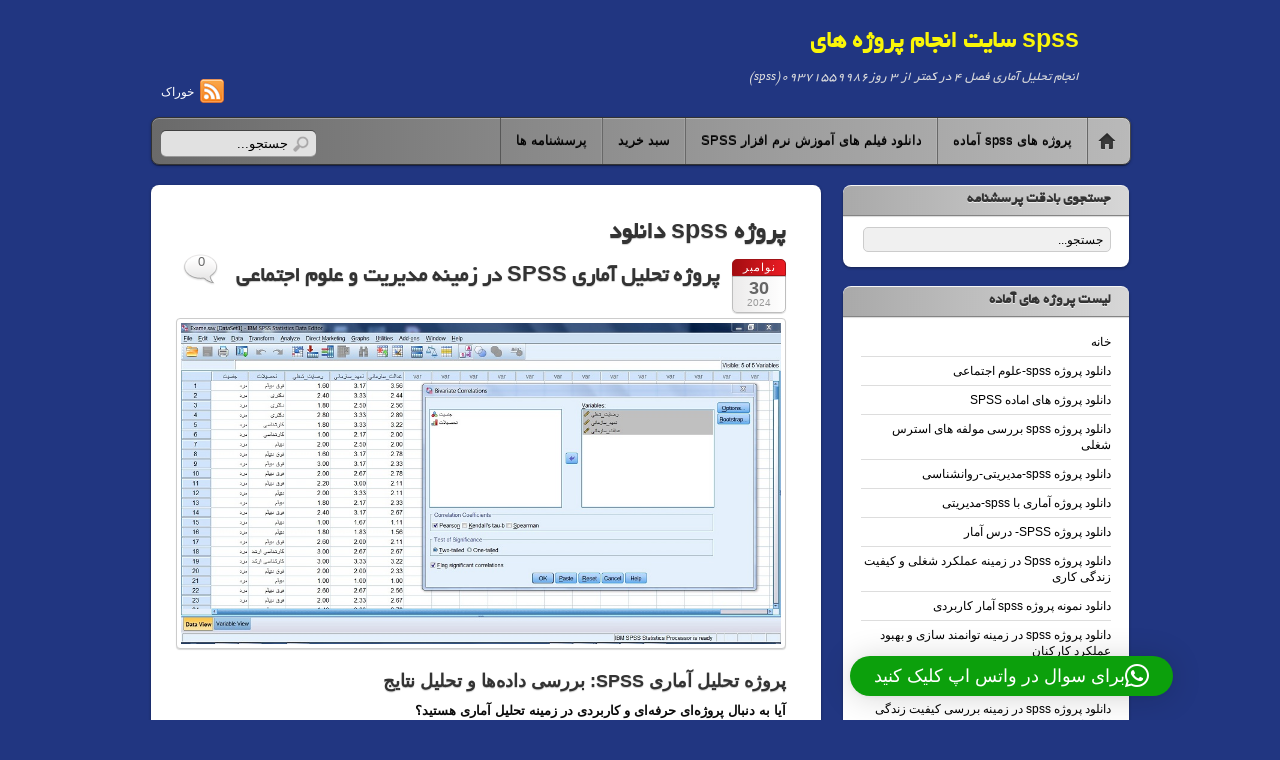

--- FILE ---
content_type: text/html; charset=UTF-8
request_url: https://www.spss2014.com/%D8%B7%D8%B1%DB%8C%D9%82%D9%87%D8%A7%D8%B1%D8%B3%D8%A7%D9%84%D8%AF%D8%B1%D8%AE%D9%88%D8%A7%D8%B3%D8%AA%D8%B3%D9%81%D8%A7%D8%B1%D8%B4/%D9%BE%D8%B1%D9%88%DA%98%D9%87-spss-%D8%AF%D8%A7%D9%86%D9%84%D9%88%D8%AF/
body_size: 46346
content:
<!DOCTYPE html PUBLIC "-//W3C//DTD XHTML 1.0 Transitional//EN" "http://www.w3.org/TR/xhtml1/DTD/xhtml1-transitional.dtd">
<html xmlns="http://www.w3.org/1999/xhtml">
<head>
<meta http-equiv="Content-Type" content="text/html; charset=UTF-8" />
<meta name="viewport" content="width=device-width, initial-scale=1.0">

<title>پروژه spss دانلود بایگانی - سایت انجام پروژه های spss</title>

<link rel="alternate" type="application/rss+xml" title="سایت انجام پروژه های spss RSS Feed" href="https://www.spss2014.com/feed/">


<!-- media-queries.js -->
<!--[if lt IE 9]>
	<script src="http://css3-mediaqueries-js.googlecode.com/svn/trunk/css3-mediaqueries.js"></script>
<![endif]-->

<!-- wp_header -->
<meta name='robots' content='index, follow, max-image-preview:large, max-snippet:-1, max-video-preview:-1' />

	<!-- This site is optimized with the Yoast SEO plugin v26.7 - https://yoast.com/wordpress/plugins/seo/ -->
	<link rel="canonical" href="https://www.spss2014.com/طریقهارسالدرخواستسفارش/پروژه-spss-دانلود/" />
	<link rel="next" href="https://www.spss2014.com/طریقهارسالدرخواستسفارش/%d9%be%d8%b1%d9%88%da%98%d9%87-spss-%d8%af%d8%a7%d9%86%d9%84%d9%88%d8%af/page/2/" />
	<meta property="og:locale" content="fa_IR" />
	<meta property="og:type" content="article" />
	<meta property="og:title" content="پروژه spss دانلود بایگانی - سایت انجام پروژه های spss" />
	<meta property="og:url" content="https://www.spss2014.com/طریقهارسالدرخواستسفارش/پروژه-spss-دانلود/" />
	<meta property="og:site_name" content="سایت انجام پروژه های spss" />
	<meta name="twitter:card" content="summary_large_image" />
	<script type="application/ld+json" class="yoast-schema-graph">{"@context":"https://schema.org","@graph":[{"@type":"CollectionPage","@id":"https://www.spss2014.com/طریقهارسالدرخواستسفارش/%d9%be%d8%b1%d9%88%da%98%d9%87-spss-%d8%af%d8%a7%d9%86%d9%84%d9%88%d8%af/","url":"https://www.spss2014.com/طریقهارسالدرخواستسفارش/%d9%be%d8%b1%d9%88%da%98%d9%87-spss-%d8%af%d8%a7%d9%86%d9%84%d9%88%d8%af/","name":"پروژه spss دانلود بایگانی - سایت انجام پروژه های spss","isPartOf":{"@id":"https://www.spss2014.com/#website"},"breadcrumb":{"@id":"https://www.spss2014.com/طریقهارسالدرخواستسفارش/%d9%be%d8%b1%d9%88%da%98%d9%87-spss-%d8%af%d8%a7%d9%86%d9%84%d9%88%d8%af/#breadcrumb"},"inLanguage":"fa-IR"},{"@type":"BreadcrumbList","@id":"https://www.spss2014.com/طریقهارسالدرخواستسفارش/%d9%be%d8%b1%d9%88%da%98%d9%87-spss-%d8%af%d8%a7%d9%86%d9%84%d9%88%d8%af/#breadcrumb","itemListElement":[{"@type":"ListItem","position":1,"name":"خانه","item":"https://www.spss2014.com/"},{"@type":"ListItem","position":2,"name":"پروژه spss دانلود"}]},{"@type":"WebSite","@id":"https://www.spss2014.com/#website","url":"https://www.spss2014.com/","name":"سایت انجام پروژه های spss","description":"(spss)انجام تحلیل آماری فصل 4 در کمتر از 3 روز09371559986","potentialAction":[{"@type":"SearchAction","target":{"@type":"EntryPoint","urlTemplate":"https://www.spss2014.com/?s={search_term_string}"},"query-input":{"@type":"PropertyValueSpecification","valueRequired":true,"valueName":"search_term_string"}}],"inLanguage":"fa-IR"}]}</script>
	<!-- / Yoast SEO plugin. -->


<link rel="alternate" type="application/rss+xml" title="سایت انجام پروژه های spss &raquo; خوراک" href="https://www.spss2014.com/feed/" />
<link rel="alternate" type="application/rss+xml" title="سایت انجام پروژه های spss &raquo; خوراک دیدگاه‌ها" href="https://www.spss2014.com/comments/feed/" />
<link rel="alternate" type="application/rss+xml" title="سایت انجام پروژه های spss &raquo; پروژه spss دانلود خوراک برچسب" href="https://www.spss2014.com/طریقهارسالدرخواستسفارش/%d9%be%d8%b1%d9%88%da%98%d9%87-spss-%d8%af%d8%a7%d9%86%d9%84%d9%88%d8%af/feed/" />
<style id='wp-img-auto-sizes-contain-inline-css' type='text/css'>
img:is([sizes=auto i],[sizes^="auto," i]){contain-intrinsic-size:3000px 1500px}
/*# sourceURL=wp-img-auto-sizes-contain-inline-css */
</style>
<style id='wp-emoji-styles-inline-css' type='text/css'>

	img.wp-smiley, img.emoji {
		display: inline !important;
		border: none !important;
		box-shadow: none !important;
		height: 1em !important;
		width: 1em !important;
		margin: 0 0.07em !important;
		vertical-align: -0.1em !important;
		background: none !important;
		padding: 0 !important;
	}
/*# sourceURL=wp-emoji-styles-inline-css */
</style>
<style id='wp-block-library-inline-css' type='text/css'>
:root{--wp-block-synced-color:#7a00df;--wp-block-synced-color--rgb:122,0,223;--wp-bound-block-color:var(--wp-block-synced-color);--wp-editor-canvas-background:#ddd;--wp-admin-theme-color:#007cba;--wp-admin-theme-color--rgb:0,124,186;--wp-admin-theme-color-darker-10:#006ba1;--wp-admin-theme-color-darker-10--rgb:0,107,160.5;--wp-admin-theme-color-darker-20:#005a87;--wp-admin-theme-color-darker-20--rgb:0,90,135;--wp-admin-border-width-focus:2px}@media (min-resolution:192dpi){:root{--wp-admin-border-width-focus:1.5px}}.wp-element-button{cursor:pointer}:root .has-very-light-gray-background-color{background-color:#eee}:root .has-very-dark-gray-background-color{background-color:#313131}:root .has-very-light-gray-color{color:#eee}:root .has-very-dark-gray-color{color:#313131}:root .has-vivid-green-cyan-to-vivid-cyan-blue-gradient-background{background:linear-gradient(135deg,#00d084,#0693e3)}:root .has-purple-crush-gradient-background{background:linear-gradient(135deg,#34e2e4,#4721fb 50%,#ab1dfe)}:root .has-hazy-dawn-gradient-background{background:linear-gradient(135deg,#faaca8,#dad0ec)}:root .has-subdued-olive-gradient-background{background:linear-gradient(135deg,#fafae1,#67a671)}:root .has-atomic-cream-gradient-background{background:linear-gradient(135deg,#fdd79a,#004a59)}:root .has-nightshade-gradient-background{background:linear-gradient(135deg,#330968,#31cdcf)}:root .has-midnight-gradient-background{background:linear-gradient(135deg,#020381,#2874fc)}:root{--wp--preset--font-size--normal:16px;--wp--preset--font-size--huge:42px}.has-regular-font-size{font-size:1em}.has-larger-font-size{font-size:2.625em}.has-normal-font-size{font-size:var(--wp--preset--font-size--normal)}.has-huge-font-size{font-size:var(--wp--preset--font-size--huge)}.has-text-align-center{text-align:center}.has-text-align-left{text-align:left}.has-text-align-right{text-align:right}.has-fit-text{white-space:nowrap!important}#end-resizable-editor-section{display:none}.aligncenter{clear:both}.items-justified-left{justify-content:flex-start}.items-justified-center{justify-content:center}.items-justified-right{justify-content:flex-end}.items-justified-space-between{justify-content:space-between}.screen-reader-text{border:0;clip-path:inset(50%);height:1px;margin:-1px;overflow:hidden;padding:0;position:absolute;width:1px;word-wrap:normal!important}.screen-reader-text:focus{background-color:#ddd;clip-path:none;color:#444;display:block;font-size:1em;height:auto;left:5px;line-height:normal;padding:15px 23px 14px;text-decoration:none;top:5px;width:auto;z-index:100000}html :where(.has-border-color){border-style:solid}html :where([style*=border-top-color]){border-top-style:solid}html :where([style*=border-right-color]){border-right-style:solid}html :where([style*=border-bottom-color]){border-bottom-style:solid}html :where([style*=border-left-color]){border-left-style:solid}html :where([style*=border-width]){border-style:solid}html :where([style*=border-top-width]){border-top-style:solid}html :where([style*=border-right-width]){border-right-style:solid}html :where([style*=border-bottom-width]){border-bottom-style:solid}html :where([style*=border-left-width]){border-left-style:solid}html :where(img[class*=wp-image-]){height:auto;max-width:100%}:where(figure){margin:0 0 1em}html :where(.is-position-sticky){--wp-admin--admin-bar--position-offset:var(--wp-admin--admin-bar--height,0px)}@media screen and (max-width:600px){html :where(.is-position-sticky){--wp-admin--admin-bar--position-offset:0px}}

/*# sourceURL=wp-block-library-inline-css */
</style><style id='wp-block-code-inline-css' type='text/css'>
.wp-block-code{box-sizing:border-box}.wp-block-code code{direction:ltr;display:block;font-family:inherit;overflow-wrap:break-word;text-align:initial;white-space:pre-wrap}
/*# sourceURL=https://www.spss2014.com/wp-includes/blocks/code/style.min.css */
</style>
<style id='global-styles-inline-css' type='text/css'>
:root{--wp--preset--aspect-ratio--square: 1;--wp--preset--aspect-ratio--4-3: 4/3;--wp--preset--aspect-ratio--3-4: 3/4;--wp--preset--aspect-ratio--3-2: 3/2;--wp--preset--aspect-ratio--2-3: 2/3;--wp--preset--aspect-ratio--16-9: 16/9;--wp--preset--aspect-ratio--9-16: 9/16;--wp--preset--color--black: #000000;--wp--preset--color--cyan-bluish-gray: #abb8c3;--wp--preset--color--white: #ffffff;--wp--preset--color--pale-pink: #f78da7;--wp--preset--color--vivid-red: #cf2e2e;--wp--preset--color--luminous-vivid-orange: #ff6900;--wp--preset--color--luminous-vivid-amber: #fcb900;--wp--preset--color--light-green-cyan: #7bdcb5;--wp--preset--color--vivid-green-cyan: #00d084;--wp--preset--color--pale-cyan-blue: #8ed1fc;--wp--preset--color--vivid-cyan-blue: #0693e3;--wp--preset--color--vivid-purple: #9b51e0;--wp--preset--gradient--vivid-cyan-blue-to-vivid-purple: linear-gradient(135deg,rgb(6,147,227) 0%,rgb(155,81,224) 100%);--wp--preset--gradient--light-green-cyan-to-vivid-green-cyan: linear-gradient(135deg,rgb(122,220,180) 0%,rgb(0,208,130) 100%);--wp--preset--gradient--luminous-vivid-amber-to-luminous-vivid-orange: linear-gradient(135deg,rgb(252,185,0) 0%,rgb(255,105,0) 100%);--wp--preset--gradient--luminous-vivid-orange-to-vivid-red: linear-gradient(135deg,rgb(255,105,0) 0%,rgb(207,46,46) 100%);--wp--preset--gradient--very-light-gray-to-cyan-bluish-gray: linear-gradient(135deg,rgb(238,238,238) 0%,rgb(169,184,195) 100%);--wp--preset--gradient--cool-to-warm-spectrum: linear-gradient(135deg,rgb(74,234,220) 0%,rgb(151,120,209) 20%,rgb(207,42,186) 40%,rgb(238,44,130) 60%,rgb(251,105,98) 80%,rgb(254,248,76) 100%);--wp--preset--gradient--blush-light-purple: linear-gradient(135deg,rgb(255,206,236) 0%,rgb(152,150,240) 100%);--wp--preset--gradient--blush-bordeaux: linear-gradient(135deg,rgb(254,205,165) 0%,rgb(254,45,45) 50%,rgb(107,0,62) 100%);--wp--preset--gradient--luminous-dusk: linear-gradient(135deg,rgb(255,203,112) 0%,rgb(199,81,192) 50%,rgb(65,88,208) 100%);--wp--preset--gradient--pale-ocean: linear-gradient(135deg,rgb(255,245,203) 0%,rgb(182,227,212) 50%,rgb(51,167,181) 100%);--wp--preset--gradient--electric-grass: linear-gradient(135deg,rgb(202,248,128) 0%,rgb(113,206,126) 100%);--wp--preset--gradient--midnight: linear-gradient(135deg,rgb(2,3,129) 0%,rgb(40,116,252) 100%);--wp--preset--font-size--small: 13px;--wp--preset--font-size--medium: 20px;--wp--preset--font-size--large: 36px;--wp--preset--font-size--x-large: 42px;--wp--preset--spacing--20: 0.44rem;--wp--preset--spacing--30: 0.67rem;--wp--preset--spacing--40: 1rem;--wp--preset--spacing--50: 1.5rem;--wp--preset--spacing--60: 2.25rem;--wp--preset--spacing--70: 3.38rem;--wp--preset--spacing--80: 5.06rem;--wp--preset--shadow--natural: 6px 6px 9px rgba(0, 0, 0, 0.2);--wp--preset--shadow--deep: 12px 12px 50px rgba(0, 0, 0, 0.4);--wp--preset--shadow--sharp: 6px 6px 0px rgba(0, 0, 0, 0.2);--wp--preset--shadow--outlined: 6px 6px 0px -3px rgb(255, 255, 255), 6px 6px rgb(0, 0, 0);--wp--preset--shadow--crisp: 6px 6px 0px rgb(0, 0, 0);}:where(.is-layout-flex){gap: 0.5em;}:where(.is-layout-grid){gap: 0.5em;}body .is-layout-flex{display: flex;}.is-layout-flex{flex-wrap: wrap;align-items: center;}.is-layout-flex > :is(*, div){margin: 0;}body .is-layout-grid{display: grid;}.is-layout-grid > :is(*, div){margin: 0;}:where(.wp-block-columns.is-layout-flex){gap: 2em;}:where(.wp-block-columns.is-layout-grid){gap: 2em;}:where(.wp-block-post-template.is-layout-flex){gap: 1.25em;}:where(.wp-block-post-template.is-layout-grid){gap: 1.25em;}.has-black-color{color: var(--wp--preset--color--black) !important;}.has-cyan-bluish-gray-color{color: var(--wp--preset--color--cyan-bluish-gray) !important;}.has-white-color{color: var(--wp--preset--color--white) !important;}.has-pale-pink-color{color: var(--wp--preset--color--pale-pink) !important;}.has-vivid-red-color{color: var(--wp--preset--color--vivid-red) !important;}.has-luminous-vivid-orange-color{color: var(--wp--preset--color--luminous-vivid-orange) !important;}.has-luminous-vivid-amber-color{color: var(--wp--preset--color--luminous-vivid-amber) !important;}.has-light-green-cyan-color{color: var(--wp--preset--color--light-green-cyan) !important;}.has-vivid-green-cyan-color{color: var(--wp--preset--color--vivid-green-cyan) !important;}.has-pale-cyan-blue-color{color: var(--wp--preset--color--pale-cyan-blue) !important;}.has-vivid-cyan-blue-color{color: var(--wp--preset--color--vivid-cyan-blue) !important;}.has-vivid-purple-color{color: var(--wp--preset--color--vivid-purple) !important;}.has-black-background-color{background-color: var(--wp--preset--color--black) !important;}.has-cyan-bluish-gray-background-color{background-color: var(--wp--preset--color--cyan-bluish-gray) !important;}.has-white-background-color{background-color: var(--wp--preset--color--white) !important;}.has-pale-pink-background-color{background-color: var(--wp--preset--color--pale-pink) !important;}.has-vivid-red-background-color{background-color: var(--wp--preset--color--vivid-red) !important;}.has-luminous-vivid-orange-background-color{background-color: var(--wp--preset--color--luminous-vivid-orange) !important;}.has-luminous-vivid-amber-background-color{background-color: var(--wp--preset--color--luminous-vivid-amber) !important;}.has-light-green-cyan-background-color{background-color: var(--wp--preset--color--light-green-cyan) !important;}.has-vivid-green-cyan-background-color{background-color: var(--wp--preset--color--vivid-green-cyan) !important;}.has-pale-cyan-blue-background-color{background-color: var(--wp--preset--color--pale-cyan-blue) !important;}.has-vivid-cyan-blue-background-color{background-color: var(--wp--preset--color--vivid-cyan-blue) !important;}.has-vivid-purple-background-color{background-color: var(--wp--preset--color--vivid-purple) !important;}.has-black-border-color{border-color: var(--wp--preset--color--black) !important;}.has-cyan-bluish-gray-border-color{border-color: var(--wp--preset--color--cyan-bluish-gray) !important;}.has-white-border-color{border-color: var(--wp--preset--color--white) !important;}.has-pale-pink-border-color{border-color: var(--wp--preset--color--pale-pink) !important;}.has-vivid-red-border-color{border-color: var(--wp--preset--color--vivid-red) !important;}.has-luminous-vivid-orange-border-color{border-color: var(--wp--preset--color--luminous-vivid-orange) !important;}.has-luminous-vivid-amber-border-color{border-color: var(--wp--preset--color--luminous-vivid-amber) !important;}.has-light-green-cyan-border-color{border-color: var(--wp--preset--color--light-green-cyan) !important;}.has-vivid-green-cyan-border-color{border-color: var(--wp--preset--color--vivid-green-cyan) !important;}.has-pale-cyan-blue-border-color{border-color: var(--wp--preset--color--pale-cyan-blue) !important;}.has-vivid-cyan-blue-border-color{border-color: var(--wp--preset--color--vivid-cyan-blue) !important;}.has-vivid-purple-border-color{border-color: var(--wp--preset--color--vivid-purple) !important;}.has-vivid-cyan-blue-to-vivid-purple-gradient-background{background: var(--wp--preset--gradient--vivid-cyan-blue-to-vivid-purple) !important;}.has-light-green-cyan-to-vivid-green-cyan-gradient-background{background: var(--wp--preset--gradient--light-green-cyan-to-vivid-green-cyan) !important;}.has-luminous-vivid-amber-to-luminous-vivid-orange-gradient-background{background: var(--wp--preset--gradient--luminous-vivid-amber-to-luminous-vivid-orange) !important;}.has-luminous-vivid-orange-to-vivid-red-gradient-background{background: var(--wp--preset--gradient--luminous-vivid-orange-to-vivid-red) !important;}.has-very-light-gray-to-cyan-bluish-gray-gradient-background{background: var(--wp--preset--gradient--very-light-gray-to-cyan-bluish-gray) !important;}.has-cool-to-warm-spectrum-gradient-background{background: var(--wp--preset--gradient--cool-to-warm-spectrum) !important;}.has-blush-light-purple-gradient-background{background: var(--wp--preset--gradient--blush-light-purple) !important;}.has-blush-bordeaux-gradient-background{background: var(--wp--preset--gradient--blush-bordeaux) !important;}.has-luminous-dusk-gradient-background{background: var(--wp--preset--gradient--luminous-dusk) !important;}.has-pale-ocean-gradient-background{background: var(--wp--preset--gradient--pale-ocean) !important;}.has-electric-grass-gradient-background{background: var(--wp--preset--gradient--electric-grass) !important;}.has-midnight-gradient-background{background: var(--wp--preset--gradient--midnight) !important;}.has-small-font-size{font-size: var(--wp--preset--font-size--small) !important;}.has-medium-font-size{font-size: var(--wp--preset--font-size--medium) !important;}.has-large-font-size{font-size: var(--wp--preset--font-size--large) !important;}.has-x-large-font-size{font-size: var(--wp--preset--font-size--x-large) !important;}
/*# sourceURL=global-styles-inline-css */
</style>

<style id='classic-theme-styles-inline-css' type='text/css'>
/*! This file is auto-generated */
.wp-block-button__link{color:#fff;background-color:#32373c;border-radius:9999px;box-shadow:none;text-decoration:none;padding:calc(.667em + 2px) calc(1.333em + 2px);font-size:1.125em}.wp-block-file__button{background:#32373c;color:#fff;text-decoration:none}
/*# sourceURL=/wp-includes/css/classic-themes.min.css */
</style>
<link rel='stylesheet' id='edd-blocks-css' href='https://www.spss2014.com/wp-content/plugins/easy-digital-downloads/includes/blocks/assets/css/edd-blocks.css?ver=3.6.4' type='text/css' media='all' />
<link rel='stylesheet' id='themify-shortcodes-css' href='https://www.spss2014.com/wp-content/themes/WP98_itheme2_persian_%5BTemphaa.com%5D/themify/css/shortcodes.css?ver=6.9' type='text/css' media='all' />
<link rel='stylesheet' id='themify-styles-css' href='https://www.spss2014.com/wp-content/themes/WP98_itheme2_persian_%5BTemphaa.com%5D/style.css?ver=6.9' type='text/css' media='all' />
<link rel='stylesheet' id='themify-media-quries-css' href='https://www.spss2014.com/wp-content/themes/WP98_itheme2_persian_%5BTemphaa.com%5D/media-queries.css?ver=6.9' type='text/css' media='all' />
<link rel='stylesheet' id='pretty-photo-css' href='https://www.spss2014.com/wp-content/themes/WP98_itheme2_persian_%5BTemphaa.com%5D/prettyPhoto.css?ver=6.9' type='text/css' media='all' />
<script type="text/javascript" src="https://www.spss2014.com/wp-includes/js/jquery/jquery.min.js?ver=3.7.1" id="jquery-core-js"></script>
<script type="text/javascript" src="https://www.spss2014.com/wp-includes/js/jquery/jquery-migrate.min.js?ver=3.4.1" id="jquery-migrate-js"></script>
<link rel="https://api.w.org/" href="https://www.spss2014.com/wp-json/" /><link rel="alternate" title="JSON" type="application/json" href="https://www.spss2014.com/wp-json/wp/v2/tags/3320" /><meta name="generator" content="WordPress 6.9" />

		<link href="http://fonts.googleapis.com/css?family=Oswald" rel="stylesheet" type="text/css" />
		<link rel="stylesheet" type="text/css" href="https://www.spss2014.com/wp-content/plugins/zarinpal-paid-downloads/css/style.css?ver=2" media="screen" /><meta name="generator" content="Easy Digital Downloads v3.6.4" />
<script type="text/javascript" src="https://www.spss2014.com/wp-content/themes/WP98_itheme2_persian_%5BTemphaa.com%5D/themify/js/flowplayer-3.2.4.min.js"></script><script type="text/javascript"
					    src="http://maps.google.com/maps/api/js?sensor=false">
					</script>
					<script type="text/javascript">
					  function initialize(address, num, zoom) {
						var geo = new google.maps.Geocoder(),
						latlng = new google.maps.LatLng(-34.397, 150.644),
						myOptions = {
						 'zoom': zoom,
						 center: latlng,
						 mapTypeId: google.maps.MapTypeId.ROADMAP
					    },
					    map = new google.maps.Map(document.getElementById("themify_map_canvas_" + num), myOptions);
						
						geo.geocode( { 'address': address}, function(results, status) {
						 if (status == google.maps.GeocoderStatus.OK) {
						   map.setCenter(results[0].geometry.location);
						   var marker = new google.maps.Marker({
							  map: map, 
							  position: results[0].geometry.location
						   });
						 } else {
						   // status
						 }
					    });
					  }
					  </script>

<style type='text/css'>/* No Values in the Database */</style>



<!-- custom css -->

<style type='text/css'></style><link rel="icon" href="https://www.spss2014.com/wp-content/uploads/cropped-Untitled-2-32x32.jpg" sizes="32x32" />
<link rel="icon" href="https://www.spss2014.com/wp-content/uploads/cropped-Untitled-2-192x192.jpg" sizes="192x192" />
<link rel="apple-touch-icon" href="https://www.spss2014.com/wp-content/uploads/cropped-Untitled-2-180x180.jpg" />
<meta name="msapplication-TileImage" content="https://www.spss2014.com/wp-content/uploads/cropped-Untitled-2-270x270.jpg" />

<link rel='stylesheet' id='qlwapp-frontend-css' href='https://www.spss2014.com/wp-content/plugins/wp-whatsapp-chat/build/frontend/css/style.css?ver=8.1.5' type='text/css' media='all' />
</head>

<body class="rtl archive tag tag--spss- tag-3320 wp-theme-WP98_itheme2_persian_Temphaacom edd-js-none">

<div id="pagewrap">
	
	<div id="header" class="pagewidth">

		<div id="site-logo">
							 <a href="https://www.spss2014.com/">سایت انجام پروژه های spss</a>
					</div>
		<div id="site-description">(spss)انجام تحلیل آماری فصل 4 در کمتر از 3 روز09371559986</div>

				
		<div class="social-widget">
			
							<div class="rss"><a href="https://www.spss2014.com/feed/">خوراک</a></div>
					</div>
		<!--/social widget --> 

		<!-- header wdiegt -->
		<div class="header-widget">
					</div>
		<!--/header widget --> 

					<form method="get" id="searchform" action="https://www.spss2014.com/">
	<input type="text" value="جستجو..." name="s" id="s" onfocus="if (this.value == 'جستجو...') {this.value = '';}" onblur="if (this.value == '') {this.value = 'جستجو...';}" />
</form>
		
		<div id="nav-bar">
			<ul id="main-nav" class="main-nav clearfix"><li class="home"><a href="https://www.spss2014.com/">خانه</a></li><li class="page_item page-item-16311 page_item_has_children"><a href="https://www.spss2014.com/%d9%be%d8%b1%d9%88%da%98%d9%87-%d9%87%d8%a7%db%8c-spss-%d8%a2%d9%85%d8%a7%d8%af%d9%87/">پروژه های spss آماده</a>
<ul class='children'>
	<li class="page_item page-item-25 page_item_has_children"><a href="https://www.spss2014.com/%d9%be%d8%b1%d9%88%da%98%d9%87-%d9%87%d8%a7%db%8c-spss-%d8%a2%d9%85%d8%a7%d8%af%d9%87/%d8%af%d8%b1%d8%a8%d8%a7%d8%b1%d9%87-%d9%85%d8%a7-2/">راهنمای درخواست تحلیل آماری</a>
	<ul class='children'>
		<li class="page_item page-item-925"><a href="https://www.spss2014.com/%d9%be%d8%b1%d9%88%da%98%d9%87-%d9%87%d8%a7%db%8c-spss-%d8%a2%d9%85%d8%a7%d8%af%d9%87/%d8%af%d8%b1%d8%a8%d8%a7%d8%b1%d9%87-%d9%85%d8%a7-2/checkout/">انجام کلیه سفارشات آماری</a></li>
		<li class="page_item page-item-3"><a href="https://www.spss2014.com/%d9%be%d8%b1%d9%88%da%98%d9%87-%d9%87%d8%a7%db%8c-spss-%d8%a2%d9%85%d8%a7%d8%af%d9%87/%d8%af%d8%b1%d8%a8%d8%a7%d8%b1%d9%87-%d9%85%d8%a7-2/%d8%aa%d9%85%d8%a7%d8%b3-%d8%a8%d8%a7-%d9%85%d8%a7/">فرم درخواست انجام spss</a></li>
	</ul>
</li>
</ul>
</li>
<li class="page_item page-item-15699"><a href="https://www.spss2014.com/%d8%a2%d9%85%d9%88%d8%b2%d8%b4-%d9%86%d8%b1%d9%85-%d8%a7%d9%81%d8%b2%d8%a7%d8%b1-spss/">دانلود فیلم های آموزش نرم افزار SPSS</a></li>
<li class="page_item page-item-6716 page_item_has_children"><a href="https://www.spss2014.com/checkout/">سبد خرید</a>
<ul class='children'>
	<li class="page_item page-item-6717"><a href="https://www.spss2014.com/checkout/purchase-confirmation/">تأیید خرید</a></li>
	<li class="page_item page-item-6719"><a href="https://www.spss2014.com/checkout/purchase-history/">تاریخچه خرید</a></li>
	<li class="page_item page-item-6718"><a href="https://www.spss2014.com/checkout/transaction-failed/">تراکنش ناموفق</a></li>
</ul>
</li>
<li class="page_item page-item-885 page_item_has_children"><a href="https://www.spss2014.com/885-2/">پرسشنامه ها</a>
<ul class='children'>
	<li class="page_item page-item-2200"><a href="https://www.spss2014.com/885-2/%d9%84%db%8c%d8%b3%d8%aa-%d9%be%d8%b1%d8%b3%d8%b4%d9%86%d8%a7%d9%85%d9%87-%d9%87%d8%a7/">لیست پرسشنامه ها</a></li>
	<li class="page_item page-item-2210"><a href="https://www.spss2014.com/885-2/%d8%b1%d8%a7%d9%87%d9%86%d9%85%d8%a7%db%8c-%d8%ae%d8%b1%db%8c%d8%af-%d9%be%d8%b1%d8%b3%d8%b4%d9%86%d8%a7%d9%85%d9%87/">راهنمای خرید پرسشنامه</a></li>
</ul>
</li>
</ul>		</div><!--/nav bar -->

	</div>
	<!--/header -->

	<div id="body" class="clearfix">




	
			
<!-- layout-container -->
<div id="layout" class="clearfix sidebar1">

	<!-- content -->
	<div id="content">
		
				
				
							<h1 class="page-title category-title">پروژه spss دانلود</h1>
		
						
						
			<!-- loops-wrapper -->
			<div class="loops-wrapper list-post">

						
											
	
<div id="post-19446" class="post clearfix post-19446 type-post status-publish format-standard hentry category---spss-2 category-3281 category----spss category-----spss tag-ch-hlhni-spss tag-nhkgn-v tag-nhkgn-vci-hlhni- tag-spss- tag-spss tag---spss tag---spss-- tag----spss tag------spss tag-------ansys-abaqus-spss tag-----spss tag--------spss tag-66 tag---4----spss tag-----4 tag-----4- tag--spss tag---spds tag-145 tag--spss- tag--spss--- tag---spss--- tag-3330 tag-3334 tag---spss- tag-3329 tag-3333 tag-3345 tag----spss-- tag----4 tag---spss---- tag-57 tag-4385 tag-33 tag-4386 tag-3327 tag-3332 tag-------spss tag-4393 tag----spss-ch-hlhni-spss tag-3331 tag-3338 tag------t-test tag-3328 tag-3375 tag-----spss-- tag------4">
	
						
													   
			
	<div class="post-content">
					<p class="post-date">
				<span class="month">نوامبر</span>
				<span class="day">30</span>
				<span class="year">2024</span>
			</p>
			
		
												<h2 class="post-title"><a href="https://www.spss2014.com/19446-2/" title="پروژه تحلیل آماری SPSS در زمینه مدیریت و علوم اجتماعی">پروژه تحلیل آماری SPSS در زمینه مدیریت و علوم اجتماعی</a></h2>
				 
			
		    
		
					<h3><img fetchpriority="high" decoding="async" class="size-full wp-image-19455 aligncenter" src="https://www.spss2014.com/wp-content/uploads/eeeeee-1.jpg" alt="" width="1000" height="535" srcset="https://www.spss2014.com/wp-content/uploads/eeeeee-1.jpg 1000w, https://www.spss2014.com/wp-content/uploads/eeeeee-1-300x161.jpg 300w, https://www.spss2014.com/wp-content/uploads/eeeeee-1-768x411.jpg 768w" sizes="(max-width: 1000px) 100vw, 1000px" /></h3>
<h3>پروژه تحلیل آماری SPSS: بررسی داده‌ها و تحلیل نتایج</h3>
<p><strong>آیا به دنبال پروژه‌ای حرفه‌ای و کاربردی در زمینه تحلیل آماری هستید؟</strong><br />
ما پروژه‌ای کامل و دقیق آماده کرده‌ایم که شامل تحلیل‌های پیشرفته با نرم‌افزار SPSS است. این پروژه مناسب برای دانشجویان و پژوهشگران رشته‌های مدیریت، آمار و سایر رشته‌های مرتبط با آمار استنباطی است.</p>
<h4>مشخصات پروژه:</h4>
<ul>
<li><strong>نوع داده‌ها:</strong> فایل داده آماده (بدون نیاز به پرسشنامه)</li>
<li><strong>تعداد نمونه‌ها:</strong> 337 نمونه</li>
<li><strong>خروجی‌ها:</strong> فایل Word شامل تحلیل کامل داده‌ها و خروجی نرم‌افزار SPSS</li>
</ul>
<h4>آنچه در این پروژه خواهید یافت:</h4>
<ol>
<li><strong>آمار توصیفی:</strong><br />
شامل میانگین، میانه، مد، انحراف استاندارد، واریانس، شاخص‌های مرکزی و پراکندگی، و تحلیل نرمال بودن داده‌ها</li>
<li><strong>تحلیل آماری:</strong>
<ul>
<li>بررسی وضعیت متغیرهای تحقیق</li>
<li>مقایسه رضایت شغلی کارکنان زن و مرد</li>
<li>تحلیل عدالت سازمانی بر اساس سطح تحصیلی</li>
<li>آزمون رابطه بین متغیرهای تحقیق با استفاده از تحلیل‌های پیشرفته</li>
</ul>
</li>
<li><strong>آزمون‌های آماری:</strong>
<ul>
<li>آزمون تی مستقل (Independent T-Test)</li>
<li>تحلیل واریانس یک‌راهه (One-Way ANOVA)</li>
<li>آزمون همبستگی پیرسون (Pearson Correlation)</li>
<li>آزمون رگرسیون و تعیین معادله خط</li>
</ul>
</li>
</ol>
<h4>مزایای این پروژه:</h4>
<ul>
<li><strong>دقت بالا در تحلیل:</strong> استفاده از روش‌های پیشرفته آماری</li>
<li><strong>آموزشی و کاربردی:</strong> مناسب برای یادگیری و ارائه در پروژه‌ها</li>
<li><span style="color: #0000ff;"><strong>قیمت مقرون‌به‌صرفه:</strong></span> <span style="color: #ff0000;">تنها <strong>85,000 تومان</strong></span></li>
</ul>
<p>برای دانلود این پروژه ارزشمند، همین حالا اقدام کنید!</p>
	<form id="edd_purchase_19447" class="edd_download_purchase_form edd_purchase_19447" method="post">

		
		<div class="edd_purchase_submit_wrapper">
			<button class="edd-add-to-cart button red edd-submit" data-nonce="659d5ef65b" data-timestamp="1768774278" data-token="c0f97c353dc90e65f5652087bd8dbd5a1d6140e4e0056066daba37d86e65527a" data-action="edd_add_to_cart" data-download-id="19447" data-variable-price="no" data-price-mode=single data-price="850000" ><span class="edd-add-to-cart-label">RIAL 850,000&nbsp;&ndash;&nbsp;برای دانلود پروزه اینجا کلیک کنید</span> <span class="edd-loading" aria-label="در حال بارگذاری"></span></button><input type="submit" class="edd-add-to-cart edd-no-js button red edd-submit" name="edd_purchase_download" value="RIAL 850,000&nbsp;&ndash;&nbsp;برای دانلود پروزه اینجا کلیک کنید" data-action="edd_add_to_cart" data-download-id="19447" data-variable-price="no" data-price-mode=single /><a href="https://www.spss2014.com/checkout/" class="edd_go_to_checkout button red edd-submit" style="display:none;">نهایی کردن خرید</a>
							<span class="edd-cart-ajax-alert" aria-live="assertive">
					<span class="edd-cart-added-alert" style="display: none;">
						<svg class="edd-icon edd-icon-check" xmlns="http://www.w3.org/2000/svg" width="28" height="28" viewBox="0 0 28 28" aria-hidden="true">
							<path d="M26.11 8.844c0 .39-.157.78-.44 1.062L12.234 23.344c-.28.28-.672.438-1.062.438s-.78-.156-1.06-.438l-7.782-7.78c-.28-.282-.438-.673-.438-1.063s.156-.78.438-1.06l2.125-2.126c.28-.28.672-.438 1.062-.438s.78.156 1.062.438l4.594 4.61L21.42 5.656c.282-.28.673-.438 1.063-.438s.78.155 1.062.437l2.125 2.125c.28.28.438.672.438 1.062z"/>
						</svg>
						مورد به سبد خرید اضافه شد					</span>
				</span>
															</div><!--end .edd_purchase_submit_wrapper-->

		<input type="hidden" name="download_id" value="19447">
							<input type="hidden" name="edd_action" class="edd_action_input" value="add_to_cart">
		
					<input type="hidden" name="edd_redirect_to_checkout" value="1">
		
		
	</form><!--end #edd_purchase_19447-->
	
<p><img decoding="async" class="wp-image-6843 aligncenter" src="https://www.spss2014.com/wp-content/uploads/h3.jpg" alt="" width="741" height="152" srcset="https://www.spss2014.com/wp-content/uploads/h3.jpg 975w, https://www.spss2014.com/wp-content/uploads/h3-600x123.jpg 600w, https://www.spss2014.com/wp-content/uploads/h3-300x62.jpg 300w, https://www.spss2014.com/wp-content/uploads/h3-768x158.jpg 768w" sizes="(max-width: 741px) 100vw, 741px" /></p>
<p>انجام پروژه هاي spss,قیمت انجام پروژه های spss,انجام پروژه های آماری با نرم افزار spss,انجام پروژه های دانشجویی spss ,انجام پروژه های آماری با spss,انجام پروژه هاي spss,قیمت انجام پروژه های spss,انجام پروژه های آماری با نرم افزار spss,انجام پروژه های دانشجویی spss,انجام پروژه های آماری با spss ,دانلود پروژه spss رایگان,دانلود پروژه spss آماده,دانلود رایگان نمونه پروژه spss ,دانلود پروژه آماری spss ,دانلود فایل پروژه spss</p>
			
					<p class="post-meta"> 
				<span class="post-author">توسط admin  &bull;</span>
				<span class="post-category"><a href="https://www.spss2014.com/category/%d8%a7%d9%86%d8%ac%d8%a7%d9%85-%d9%be%d8%b1%d9%88%da%98%d9%87-spss-2/" rel="category tag">انجام پروژه SPSS</a>, <a href="https://www.spss2014.com/category/%d9%be%d8%b1%d9%88%da%98%d9%87-%d8%a7%d9%85%d8%a7%d8%af%d9%87/" rel="category tag">پروژه اماده</a>, <a href="https://www.spss2014.com/category/%d8%af%d8%a7%d9%86%d9%84%d9%88%d8%af-%d9%be%d8%b1%d9%88%da%98%d9%87-%d9%87%d8%a7%db%8c-%d8%a7%d9%85%d8%a7%d8%af%d9%87-spss/%d9%be%d8%b1%d9%88%da%98%d9%87-%d9%87%d8%a7%db%8c-%d8%a7%d9%85%d8%a7%d8%af%d9%87-spss/" rel="category tag">پروژه های اماده spss</a>, <a href="https://www.spss2014.com/category/%d8%af%d8%a7%d9%86%d9%84%d9%88%d8%af-%d9%be%d8%b1%d9%88%da%98%d9%87-%d9%87%d8%a7%db%8c-%d8%a7%d9%85%d8%a7%d8%af%d9%87-spss/" rel="category tag">دانلود پروژه های اماده SPSS</a>  &bull;</span>
									<span class="post-comment"><a href="https://www.spss2014.com/19446-2/#respond">0</a></span>
								 <span class="post-tag">&bull; برچسب ها: <a href="https://www.spss2014.com/طریقهارسالدرخواستسفارش/ch-hlhni-spss/" rel="tag">Ch hlhni spss</a>, <a href="https://www.spss2014.com/طریقهارسالدرخواستسفارش/nhkgn-v/" rel="tag">NHKGN \V</a>, <a href="https://www.spss2014.com/طریقهارسالدرخواستسفارش/nhkgn-vci-hlhni-%d8%b3%d8%ad%d8%b3%d8%b3/" rel="tag">nhkgn \vCi hlhni سحسس</a>, <a href="https://www.spss2014.com/طریقهارسالدرخواستسفارش/spss-%d9%be%d8%b1%da%98%d9%87/" rel="tag">spss پرژه</a>, <a href="https://www.spss2014.com/طریقهارسالدرخواستسفارش/spss%d8%af%d8%a7%d9%86%d9%84%d9%88%d8%af/" rel="tag">spssدانلود</a>, <a href="https://www.spss2014.com/طریقهارسالدرخواستسفارش/%d8%a7%d9%86%d8%ac%d8%a7%d9%85-%d9%be%d8%b1%d9%88%da%98%d9%87-spss/" rel="tag">انجام پروژه spss</a>, <a href="https://www.spss2014.com/طریقهارسالدرخواستسفارش/%d8%a7%d9%86%d8%ac%d8%a7%d9%85-%d9%be%d8%b1%d9%88%da%98%d9%87-spss-%d8%af%d8%b1-%d8%aa%d8%a8%d8%b1%db%8c%d8%b2/" rel="tag">انجام پروژه spss در تبریز</a>, <a href="https://www.spss2014.com/طریقهارسالدرخواستسفارش/%d8%a7%d9%86%d8%ac%d8%a7%d9%85-%d9%be%d8%b1%d9%88%da%98%d9%87-%d8%a2%d9%85%d8%a7%d8%b1%db%8c-spss/" rel="tag">انجام پروژه آماری spss</a>, <a href="https://www.spss2014.com/طریقهارسالدرخواستسفارش/%d8%a7%d9%86%d8%ac%d8%a7%d9%85-%d9%be%d8%b1%d9%88%da%98%d9%87-%d8%a8%d8%a7-spss/" rel="tag">انجام پروژه با spss</a>, <a href="https://www.spss2014.com/طریقهارسالدرخواستسفارش/%d8%a7%d9%86%d8%ac%d8%a7%d9%85-%d9%be%d8%b1%d9%88%da%98%d9%87-%d8%a8%d8%a7-%d9%86%d8%b1%d9%85-%d8%a7%d9%81%d8%b2%d8%a7%d8%b1-spss/" rel="tag">انجام پروژه با نرم افزار spss</a>, <a href="https://www.spss2014.com/طریقهارسالدرخواستسفارش/%d8%a7%d9%86%d8%ac%d8%a7%d9%85-%d9%be%d8%b1%d9%88%da%98%d9%87-%d9%87%d8%a7-%d8%a8%d8%a7-%d9%86%d8%b1%d9%85-%d8%a7%d9%81%d8%b2%d8%a7%d8%b1%d9%87%d8%a7%db%8c-ansys-abaqus-spss/" rel="tag">انجام پروژه ها با نرم افزارهای ansys abaqus spss</a>, <a href="https://www.spss2014.com/طریقهارسالدرخواستسفارش/%d8%a7%d9%86%d8%ac%d8%a7%d9%85-%d9%be%d8%b1%d9%88%da%98%d9%87-%d9%87%d8%a7%db%8c-%d8%a2%d9%85%d8%a7%d8%b1%db%8c-spss/" rel="tag">انجام پروژه های آماری spss</a>, <a href="https://www.spss2014.com/طریقهارسالدرخواستسفارش/%d8%a7%d9%86%d8%ac%d8%a7%d9%85-%d9%be%d8%b1%d9%88%da%98%d9%87-%d9%87%d8%a7%db%8c-%d8%a2%d9%85%d8%a7%d8%b1%db%8c-%d8%a8%d8%a7-spss/" rel="tag">انجام پروژه های آماری با spss</a>, <a href="https://www.spss2014.com/طریقهارسالدرخواستسفارش/%d8%a7%d9%86%d8%ac%d8%a7%d9%85-%d9%be%d8%b1%d9%88%da%98%d9%87-%d9%87%d8%a7%db%8c-%d8%a2%d9%85%d8%a7%d8%b1%db%8c-%d8%a8%d8%a7-%d9%86%d8%b1%d9%85-%d8%a7%d9%81%d8%b2%d8%a7%d8%b1-spss/" rel="tag">انجام پروژه های آماری با نرم افزار SPSS</a>, <a href="https://www.spss2014.com/طریقهارسالدرخواستسفارش/%d8%a7%d9%86%d8%ac%d8%a7%d9%85-%d9%be%d8%b1%d9%88%da%98%d9%87-%d9%87%d8%a7%db%8c-%d8%a7%d9%85%d8%a7%d8%b1%db%8c/" rel="tag">انجام پروژه های اماری</a>, <a href="https://www.spss2014.com/طریقهارسالدرخواستسفارش/%d8%a7%d9%86%d8%ac%d8%a7%d9%85-%d9%be%d8%b1%d9%88%da%98%d9%87-%d9%87%d8%a7%db%8c-%d8%af%d8%a7%d9%86%d8%b4%d8%ac%d9%88%db%8c%db%8c-%d8%a8%d8%a7-spss/" rel="tag">انجام پروژه های دانشجویی با spss</a>, <a href="https://www.spss2014.com/طریقهارسالدرخواستسفارش/%d8%a7%d9%86%d8%ac%d8%a7%d9%85-%d8%aa%d8%ad%d9%84%db%8c%d9%84-spss/" rel="tag">انجام تحلیل spss</a>, <a href="https://www.spss2014.com/طریقهارسالدرخواستسفارش/%d8%a7%d9%86%d8%ac%d8%a7%d9%85-%d8%aa%d8%ad%d9%84%db%8c%d9%84-spss-%d8%af%d8%b1-%da%a9%d8%b1%d9%85%d8%a7%d9%86/" rel="tag">انجام تحلیل SPSS در کرمان</a>, <a href="https://www.spss2014.com/طریقهارسالدرخواستسفارش/%d8%a7%d9%86%d8%ac%d8%a7%d9%85-%d9%81%d8%b5%d9%84-4-%d8%a8%d8%a7-%d9%86%d8%b1%d9%85-%d8%a7%d9%81%d8%b2%d8%a7%d8%b1-spss/" rel="tag">انجام فصل 4 با نرم افزار spss</a>, <a href="https://www.spss2014.com/طریقهارسالدرخواستسفارش/%d8%a7%d9%86%d8%ac%d8%a7%d9%85-%d9%81%d8%b5%d9%84-%da%86%d9%87%d8%a7%d8%b1-%d9%81%d8%b5%d9%84-4/" rel="tag">انجام فصل چهار فصل 4</a>, <a href="https://www.spss2014.com/طریقهارسالدرخواستسفارش/%d8%a7%d9%86%d8%ac%d8%a7%d9%85-%da%a9%d8%a7%d8%b1-%d8%a2%d9%85%d8%a7%d8%b1%db%8c-%d9%81%d8%b5%d9%84-4/" rel="tag">انجام کار آماری فصل 4</a>, <a href="https://www.spss2014.com/طریقهارسالدرخواستسفارش/%d8%a7%d9%86%d8%ac%d8%a7%d9%85-%da%a9%d8%a7%d8%b1%d9%87%d8%a7%db%8c-%d8%a2%d9%85%d8%a7%d8%b1%db%8c-%d9%81%d8%b5%d9%84-4/" rel="tag">انجام کارهای آماری فصل 4</a>, <a href="https://www.spss2014.com/طریقهارسالدرخواستسفارش/%d8%a7%d9%86%d8%ac%d8%a7%d9%85-%da%a9%d8%a7%d8%b1%d9%87%d8%a7%db%8c-%d8%a2%d9%85%d8%a7%d8%b1%db%8c-%d9%81%d8%b5%d9%84-4-%d8%ad%d8%b3%d8%a7%d8%a8%d8%af%d8%a7%d8%b1%db%8c/" rel="tag">انجام کارهای آماری فصل 4 حسابداری</a>, <a href="https://www.spss2014.com/طریقهارسالدرخواستسفارش/%d8%a7%d9%86%d8%ac%d8%a7%d9%85%d9%be%d8%b1%d9%88%da%98%d9%87%d8%a2%d9%85%d8%a7%d8%b1%db%8c-spss/" rel="tag">انجامپروژهآماری spss</a>, <a href="https://www.spss2014.com/طریقهارسالدرخواستسفارش/%d9%be%d8%b1%da%98%d9%87-spss/" rel="tag">پرژه spss</a>, <a href="https://www.spss2014.com/طریقهارسالدرخواستسفارش/%d9%be%d8%b1%da%98%d9%87-%d8%a2%d9%85%d8%a7%d8%af%d9%87-spds/" rel="tag">پرژه آماده SPDS</a>, <a href="https://www.spss2014.com/طریقهارسالدرخواستسفارش/%d9%be%d8%b1%d8%b3%d8%b4%d9%86%d8%a7%d9%85%d9%87/" rel="tag">پرسشنامه</a>, <a href="https://www.spss2014.com/طریقهارسالدرخواستسفارش/%d9%be%d8%b1%d9%88%d8%b2%d9%87-spss/" rel="tag">پروزه spss</a>, <a href="https://www.spss2014.com/طریقهارسالدرخواستسفارش/%d9%be%d8%b1%d9%88%da%98%d9%87-spss/" rel="tag">پروژه spss</a>, <a href="https://www.spss2014.com/طریقهارسالدرخواستسفارش/%d9%be%d8%b1%d9%88%da%98%d9%87-spss-%d8%a2%d9%85%d8%a7%d8%af%d9%87/" rel="tag">پروژه spss آماده</a>, <a href="https://www.spss2014.com/طریقهارسالدرخواستسفارش/%d9%be%d8%b1%d9%88%da%98%d9%87-spss-%d8%a2%d9%85%d8%a7%d8%b1/" rel="tag">پروژه spss آمار</a>, <a href="https://www.spss2014.com/طریقهارسالدرخواستسفارش/%d9%be%d8%b1%d9%88%da%98%d9%87-spss-%d8%a8%d8%b1%d8%a7%db%8c-%d8%af%d8%b1%d8%b3-%d8%a2%d9%85%d8%a7%d8%b1/" rel="tag">پروژه spss برای درس آمار</a>, <a href="https://www.spss2014.com/طریقهارسالدرخواستسفارش/%d9%be%d8%b1%d9%88%da%98%d9%87-spss-%d8%af%d8%a7%d9%86%d9%84%d9%88%d8%af/" rel="tag">پروژه spss دانلود</a>, <a href="https://www.spss2014.com/طریقهارسالدرخواستسفارش/%d9%be%d8%b1%d9%88%da%98%d9%87-spss-%d8%b1%d8%a7%db%8c%da%af%d8%a7%d9%86/" rel="tag">پروژه spss رایگان</a>, <a href="https://www.spss2014.com/طریقهارسالدرخواستسفارش/%d9%be%d8%b1%d9%88%da%98%d9%87-%d8%a2%d9%85%d8%a7%d8%af%d9%87-spss/" rel="tag">پروژه آماده spss</a>, <a href="https://www.spss2014.com/طریقهارسالدرخواستسفارش/%d9%be%d8%b1%d9%88%da%98%d9%87-%d8%a2%d9%85%d8%a7%d8%af%d9%87-spss-%d8%a8%d8%b1%d8%a7%db%8c-%d8%af%d8%a7%d9%86%d8%b4%d8%ac%d9%88%db%8c%d8%a7%d9%86-%d8%aa%d9%87%d8%b1%d8%a7%d9%86/" rel="tag">پروژه آماده SPSS برای دانشجویان تهران</a>, <a href="https://www.spss2014.com/طریقهارسالدرخواستسفارش/%d9%be%d8%b1%d9%88%da%98%d9%87-%d8%a2%d9%85%d8%a7%d8%af%d9%87-%d8%a7%d8%b3-%d9%be%db%8c-%d8%a7%d8%b3-%d8%a7%d8%b3/" rel="tag">پروژه آماده اس پی اس اس</a>, <a href="https://www.spss2014.com/طریقهارسالدرخواستسفارش/%d9%be%d8%b1%d9%88%da%98%d9%87-%d8%a2%d9%85%d8%a7%d8%af%d9%87-%d8%b3%d8%ad%d8%b3%d8%b3%d9%88/" rel="tag">پروژه آماده سحسسو</a>, <a href="https://www.spss2014.com/طریقهارسالدرخواستسفارش/%d9%be%d8%b1%d9%88%da%98%d9%87-%d8%a2%d9%85%d8%a7%d8%af%d9%87spss/" rel="tag">پروژه آمادهSPSS</a>, <a href="https://www.spss2014.com/طریقهارسالدرخواستسفارش/%d9%be%d8%b1%d9%88%da%98%d9%87-%d8%a2%d9%85%d8%a7%d8%b1-spss/" rel="tag">پروژه آمار spss</a>, <a href="https://www.spss2014.com/طریقهارسالدرخواستسفارش/%d9%be%d8%b1%d9%88%da%98%d9%87-%d8%a2%d9%85%d8%a7%d8%b1-%d8%a8%d8%a7-spss/" rel="tag">پروژه آمار با spss</a>, <a href="https://www.spss2014.com/طریقهارسالدرخواستسفارش/%d9%be%d8%b1%d9%88%da%98%d9%87-%d8%a2%d9%85%d8%a7%d8%b1%db%8c-spss/" rel="tag">پروژه آماری spss</a>, <a href="https://www.spss2014.com/طریقهارسالدرخواستسفارش/%d9%be%d8%b1%d9%88%da%98%d9%87-%d8%a2%d9%85%d8%a7%d8%b1%db%8c-spss-%d8%b4%db%8c%d8%b1%d8%a7%d8%b2/" rel="tag">پروژه آماری spss شیراز</a>, <a href="https://www.spss2014.com/طریقهارسالدرخواستسفارش/%d9%be%d8%b1%d9%88%da%98%d9%87-%d8%a2%d9%85%d8%a7%d8%b1%db%8c-%d8%a7%d9%86%d8%ac%d8%a7%d9%85-%d8%b4%d8%af%d9%87-%d8%a8%d8%a7-spss/" rel="tag">پروژه آماری انجام شده با spss</a>, <a href="https://www.spss2014.com/طریقهارسالدرخواستسفارش/%d9%be%d8%b1%d9%88%da%98%d9%87-%d8%a2%d9%85%d8%a7%d8%b1%db%8c-%d8%a8%d8%a7-spss/" rel="tag">پروژه آماری با spss</a>, <a href="https://www.spss2014.com/طریقهارسالدرخواستسفارش/%d9%be%d8%b1%d9%88%da%98%d9%87-%d8%a2%d9%85%d8%a7%d8%b1%db%8c-%d8%a8%d8%a7-%d9%86%d8%b1%d9%85-%d8%a7%d9%81%d8%b2%d8%a7%d8%b1-spss/" rel="tag">پروژه آماری با نرم افزار spss</a>, <a href="https://www.spss2014.com/طریقهارسالدرخواستسفارش/%d9%be%d8%b1%d9%88%da%98%d9%87-%d8%a2%d9%85%d8%a7%d8%b1%db%8c-%d8%a8%d8%b1-%d9%be%d8%a7%db%8c%d9%87-spss/" rel="tag">پروژه آماری بر پایه spss</a>, <a href="https://www.spss2014.com/طریقهارسالدرخواستسفارش/%d9%be%d8%b1%d9%88%da%98%d9%87-%d8%a7%d9%85%d8%a7%d8%af%d9%87-spds/" rel="tag">پروژه اماده spds</a>, <a href="https://www.spss2014.com/طریقهارسالدرخواستسفارش/%d9%be%d8%b1%d9%88%da%98%d9%87-%d8%a7%d9%85%d8%a7%d8%af%d9%87-spss/" rel="tag">پروژه اماده SPSS</a>, <a href="https://www.spss2014.com/طریقهارسالدرخواستسفارش/%d9%be%d8%b1%d9%88%da%98%d9%87-%d8%a7%d9%85%d8%a7%d8%af%d9%87-%d8%a7%d8%b3-%d9%be%db%8c-%d8%a7%d8%b3-%d8%a7%d8%b3/" rel="tag">پروژه اماده اس پی اس اس</a>, <a href="https://www.spss2014.com/طریقهارسالدرخواستسفارش/%d9%be%d8%b1%d9%88%da%98%d9%87-%d8%a7%d9%85%d8%a7%d8%af%d9%87-%d8%b3%d8%ad%d8%b3%d8%b3/" rel="tag">پروژه اماده سحسس</a>, <a href="https://www.spss2014.com/طریقهارسالدرخواستسفارش/%d9%be%d8%b1%d9%88%da%98%d9%87-%d8%a8%d8%a7-spss/" rel="tag">پروژه با spss</a>, <a href="https://www.spss2014.com/طریقهارسالدرخواستسفارش/%d9%be%d8%b1%d9%88%da%98%d9%87-%d8%a8%d8%a7-%d9%86%d8%b1%d9%85-%d8%a7%d9%81%d8%b2%d8%a7%d8%b1-spss/" rel="tag">پروژه با نرم افزار spss</a>, <a href="https://www.spss2014.com/طریقهارسالدرخواستسفارش/%d9%be%d8%b1%d9%88%da%98%d9%87-%d8%ad%d8%b3%d8%a7%d8%a8%d8%af%d8%a7%d8%b1%db%8c-%d8%a8%d8%a7-spss/" rel="tag">پروژه حسابداری با spss</a>, <a href="https://www.spss2014.com/طریقهارسالدرخواستسفارش/%d9%be%d8%b1%d9%88%da%98%d9%87-%d8%af%d8%b1-%d8%b2%d9%85%db%8c%d9%86%d9%87-%d8%a7%d8%b2%d9%85%d9%88%d9%86-%d8%aa%db%8c-%d8%aa%da%a9-%d9%86%d9%85%d9%88%d9%86%d9%87-%d8%a7%db%8c/" rel="tag">پروژه در زمینه ازمون تی تک نمونه ای</a>, <a href="https://www.spss2014.com/طریقهارسالدرخواستسفارش/%d9%be%d8%b1%d9%88%da%98%d9%87-%d9%86%d8%b1%d9%85-%d8%a7%d9%81%d8%b2%d8%a7%d8%b1-spss/" rel="tag">پروژه نرم افزار spss</a>, <a href="https://www.spss2014.com/طریقهارسالدرخواستسفارش/%d9%be%d8%b1%d9%88%da%98%d9%87-%d9%87%d8%a7%db%8c-%d8%a2%d9%85%d8%a7%d8%af%d9%87-spss/" rel="tag">پروژه های آماده spss</a>, <a href="https://www.spss2014.com/طریقهارسالدرخواستسفارش/%d9%be%d8%b1%d9%88%da%98%d9%87spss/" rel="tag">پروژهspss</a>, <a href="https://www.spss2014.com/طریقهارسالدرخواستسفارش/%d9%be%d8%b1%d9%88%da%98%d9%87%d8%a2%d9%85%d8%a7%d8%b1spss/" rel="tag">پروژهآمارspss</a>, <a href="https://www.spss2014.com/طریقهارسالدرخواستسفارش/%d9%be%d8%b1%d9%88%da%98%d9%87%d9%87%d8%a7%db%8c-%d8%a2%d9%85%d8%a7%d8%b1%db%8c-%d8%a8%d8%a7-spss/" rel="tag">پروژه‌های آماری با SPSS</a>, <a href="https://www.spss2014.com/طریقهارسالدرخواستسفارش/%d8%aa%d8%ad%d9%84%db%8c%d9%84-spss-%d8%a7%d9%85%d8%a7%d8%b1%db%8c/" rel="tag">تحلیل spss اماری</a>, <a href="https://www.spss2014.com/طریقهارسالدرخواستسفارش/%d8%aa%d8%ad%d9%84%db%8c%d9%84-%d8%a2%d9%85%d8%a7%d8%b1%db%8c-%d8%a8%d8%a7-spss-%d8%af%d8%b1-%d8%a7%d8%b5%d9%81%d9%87%d8%a7%d9%86/" rel="tag">تحلیل آماری با SPSS در اصفهان</a>, <a href="https://www.spss2014.com/طریقهارسالدرخواستسفارش/%d8%aa%d8%ad%d9%84%db%8c%d9%84-%d8%a7%d9%85%d8%a7%d8%b1%db%8c-%d9%81%d8%b5%d9%84-4/" rel="tag">تحلیل اماری فصل 4</a>, <a href="https://www.spss2014.com/طریقهارسالدرخواستسفارش/%d8%aa%d8%ad%d9%84%db%8c%d9%84-%d8%af%d8%a7%d8%af%d9%87-%d8%a8%d8%a7-spss/" rel="tag">تحلیل داده با spss</a>, <a href="https://www.spss2014.com/طریقهارسالدرخواستسفارش/%d8%ae%d8%b1%db%8c%d8%af-%d9%be%d8%b1%d9%88%da%98%d9%87-spss/" rel="tag">خرید پروژه SPSS</a>, <a href="https://www.spss2014.com/طریقهارسالدرخواستسفارش/%d8%ae%d8%b1%db%8c%d8%af-%d9%be%d8%b1%d9%88%da%98%d9%87-spss-%d8%af%d8%b1-%d8%b4%db%8c%d8%b1%d8%a7%d8%b2-%d9%88-%da%a9%d8%b1%d9%85%d8%a7%d9%86/" rel="tag">خرید پروژه spss در شیراز و کرمان</a>, <a href="https://www.spss2014.com/طریقهارسالدرخواستسفارش/%d8%ae%d8%b1%db%8c%d8%af-%d9%be%d8%b1%d9%88%da%98%d9%87-%d8%a2%d9%85%d8%a7%d8%af%d9%87-spss-%d8%af%d8%b1-%d8%aa%d9%87%d8%b1%d8%a7%d9%86/" rel="tag">خرید پروژه آماده SPSS در تهران</a>, <a href="https://www.spss2014.com/طریقهارسالدرخواستسفارش/%d8%af%d8%a7%d9%86%d9%84%d9%88%d8%af/" rel="tag">دانلود</a>, <a href="https://www.spss2014.com/طریقهارسالدرخواستسفارش/%d8%af%d8%a7%d9%86%d9%84%d9%88%d8%af-%d8%a8%d8%b1%d9%88%da%98%d9%87-%d8%b9%d9%84%d9%88%d9%85-%d8%a7%d8%ac%d8%aa%d9%85%d8%a7%d8%b9%db%8c-spss/" rel="tag">دانلود بروژه علوم اجتماعی spss</a>, <a href="https://www.spss2014.com/طریقهارسالدرخواستسفارش/%d8%af%d8%a7%d9%86%d9%84%d9%88%d8%af-%d9%be%d8%b1%da%98%d9%87-spss/" rel="tag">دانلود پرژه spss</a>, <a href="https://www.spss2014.com/طریقهارسالدرخواستسفارش/%d8%af%d8%a7%d9%86%d9%84%d9%88%d8%af-%d9%be%d8%b1%da%98%d9%87-%d8%a7%db%8c%d8%a7%d8%b3%d9%be%db%8c%d8%a7%d8%b3%d8%a7%d8%b3/" rel="tag">دانلود پرژه ای‌اس‌پی‌اس‌اس</a>, <a href="https://www.spss2014.com/طریقهارسالدرخواستسفارش/%d8%af%d8%a7%d9%86%d9%84%d9%88%d8%af-%d9%be%d8%b1%d8%b3%d8%b4%d9%86%d8%a7%d9%85%d9%87/" rel="tag">دانلود پرسشنامه</a>, <a href="https://www.spss2014.com/طریقهارسالدرخواستسفارش/%d8%af%d8%a7%d9%86%d9%84%d9%88%d8%af-%d9%be%d8%b1%d9%88%d8%b2%d9%87-%d8%a7%d8%b3%d9%be%db%8c%d8%a7%d8%b3%d8%a7%d8%b3/" rel="tag">دانلود پروزه اس‌پی‌اس‌اس</a>, <a href="https://www.spss2014.com/طریقهارسالدرخواستسفارش/%d8%af%d8%a7%d9%86%d9%84%d9%88%d8%af-%d9%be%d8%b1%d9%88%d8%b2%d9%87-%d8%a7%d9%85%d8%a7%d8%af%d9%87-%d8%a7%d8%b3-%d9%be%db%8c-%d8%a7%d8%b3-%d8%a7%d8%b3/" rel="tag">دانلود پروزه اماده اس پی اس اس</a>, <a href="https://www.spss2014.com/طریقهارسالدرخواستسفارش/%d8%af%d8%a7%d9%86%d9%84%d9%88%d8%af-%d9%be%d8%b1%d9%88%da%98%d9%87-spss/" rel="tag">دانلود پروژه spss</a>, <a href="https://www.spss2014.com/طریقهارسالدرخواستسفارش/%d8%af%d8%a7%d9%86%d9%84%d9%88%d8%af-%d9%be%d8%b1%d9%88%da%98%d9%87-spss-%d8%af%d8%b1-%d8%a7%d8%b5%d9%81%d9%87%d8%a7%d9%86/" rel="tag">دانلود پروژه spss در اصفهان</a>, <a href="https://www.spss2014.com/طریقهارسالدرخواستسفارش/%d8%af%d8%a7%d9%86%d9%84%d9%88%d8%af-%d9%be%d8%b1%d9%88%da%98%d9%87-%d8%a2%d9%85%d8%a7%d8%af%d9%87-spss/" rel="tag">دانلود پروژه آماده spss</a>, <a href="https://www.spss2014.com/طریقهارسالدرخواستسفارش/%d8%af%d8%a7%d9%86%d9%84%d9%88%d8%af-%d9%be%d8%b1%d9%88%da%98%d9%87-%d8%a2%d9%85%d8%a7%d8%af%d9%87-%d8%b3%d8%ad%d8%b3%d8%b3/" rel="tag">دانلود پروژه آماده سحسس</a>, <a href="https://www.spss2014.com/طریقهارسالدرخواستسفارش/%d8%af%d8%a7%d9%86%d9%84%d9%88%d8%af-%d9%be%d8%b1%d9%88%da%98%d9%87-%d8%a2%d9%85%d8%a7%d8%b1-spss/" rel="tag">دانلود پروژه آمار spss</a>, <a href="https://www.spss2014.com/طریقهارسالدرخواستسفارش/%d8%af%d8%a7%d9%86%d9%84%d9%88%d8%af-%d9%be%d8%b1%d9%88%da%98%d9%87-%d8%a2%d9%85%d8%a7%d8%b1-%d8%a8%d8%a7-spss/" rel="tag">دانلود پروژه آمار با spss</a>, <a href="https://www.spss2014.com/طریقهارسالدرخواستسفارش/%d8%af%d8%a7%d9%86%d9%84%d9%88%d8%af-%d9%be%d8%b1%d9%88%da%98%d9%87-%d8%a2%d9%85%d8%a7%d8%b1%db%8c-spss/" rel="tag">دانلود پروژه آماری spss</a>, <a href="https://www.spss2014.com/طریقهارسالدرخواستسفارش/%d8%af%d8%a7%d9%86%d9%84%d9%88%d8%af-%d9%be%d8%b1%d9%88%da%98%d9%87-%d8%a2%d9%85%d8%a7%d8%b1%db%8c-%d8%a8%d8%a7-spss/" rel="tag">دانلود پروژه آماری با spss</a>, <a href="https://www.spss2014.com/طریقهارسالدرخواستسفارش/%d8%af%d8%a7%d9%86%d9%84%d9%88%d8%af-%d9%be%d8%b1%d9%88%da%98%d9%87-%d8%a2%d9%85%d8%a7%d8%b1%db%8c-%d8%a8%d8%a7-%d9%86%d8%b1%d9%85-%d8%a7%d9%81%d8%b2%d8%a7%d8%b1-spss/" rel="tag">دانلود پروژه آماری با نرم افزار spss</a>, <a href="https://www.spss2014.com/طریقهارسالدرخواستسفارش/%d8%af%d8%a7%d9%86%d9%84%d9%88%d8%af-%d9%be%d8%b1%d9%88%da%98%d9%87-%d8%a7%d8%b3-%d9%be%db%8c-%d8%a7%d8%b3-%d8%a7%d8%b3-%d8%af%d8%b1-%d9%85%d8%b4%d9%87%d8%af/" rel="tag">دانلود پروژه اس پی اس اس در مشهد</a>, <a href="https://www.spss2014.com/طریقهارسالدرخواستسفارش/%d8%af%d8%a7%d9%86%d9%84%d9%88%d8%af-%d9%be%d8%b1%d9%88%da%98%d9%87-%d8%a7%d9%85%d8%a7%d8%af%d9%87-spss/" rel="tag">دانلود پروژه اماده spss</a>, <a href="https://www.spss2014.com/طریقهارسالدرخواستسفارش/%d8%af%d8%a7%d9%86%d9%84%d9%88%d8%af-%d9%be%d8%b1%d9%88%da%98%d9%87-%d8%a7%d9%85%d8%a7%d8%af%d9%87-spss%d9%85%d8%af%db%8c%d8%b1%db%8c%d8%aa/" rel="tag">دانلود پروژه اماده spssمدیریت</a>, <a href="https://www.spss2014.com/طریقهارسالدرخواستسفارش/%d8%af%d8%a7%d9%86%d9%84%d9%88%d8%af-%d9%be%d8%b1%d9%88%da%98%d9%87-%d8%a7%d9%85%d8%a7%d8%af%d9%87-spss%d9%85%d8%af%db%8c%d8%b1%db%8c%d8%aa-ch-hlhni-spss/" rel="tag">دانلود پروژه اماده spssمدیریت Ch hlhni spss</a>, <a href="https://www.spss2014.com/طریقهارسالدرخواستسفارش/%d8%af%d8%a7%d9%86%d9%84%d9%88%d8%af-%d9%be%d8%b1%d9%88%da%98%d9%87-%d8%a7%d9%85%d8%a7%d8%af%d9%87-%d8%b3%d8%ad%d8%b3%d8%b3/" rel="tag">دانلود پروژه اماده سحسس</a>, <a href="https://www.spss2014.com/طریقهارسالدرخواستسفارش/%d8%af%d8%a7%d9%86%d9%84%d9%88%d8%af-%d9%be%d8%b1%d9%88%da%98%d9%87-%d8%a7%d9%85%d8%a7%d8%b1%db%8c/" rel="tag">دانلود پروژه اماری</a>, <a href="https://www.spss2014.com/طریقهارسالدرخواستسفارش/%d8%af%d8%a7%d9%86%d9%84%d9%88%d8%af-%d9%be%d8%b1%d9%88%da%98%d9%87-%d8%a7%d9%85%d8%a7%d8%b1%db%8c-spss/" rel="tag">دانلود پروژه اماری spss</a>, <a href="https://www.spss2014.com/طریقهارسالدرخواستسفارش/%d8%af%d8%a7%d9%86%d9%84%d9%88%d8%af-%d9%be%d8%b1%d9%88%da%98%d9%87-%d8%a8%d8%a7-spss/" rel="tag">دانلود پروژه با spss</a>, <a href="https://www.spss2014.com/طریقهارسالدرخواستسفارش/%d8%af%d8%a7%d9%86%d9%84%d9%88%d8%af-%d9%be%d8%b1%d9%88%da%98%d9%87-%d8%a8%d8%a7-%d9%86%d8%b1%d9%85-%d8%a7%d9%81%d8%b2%d8%a7%d8%b1-spss/" rel="tag">دانلود پروژه با نرم افزار spss</a>, <a href="https://www.spss2014.com/طریقهارسالدرخواستسفارش/%d8%af%d8%a7%d9%86%d9%84%d9%88%d8%af-%d9%be%d8%b1%d9%88%da%98%d9%87-%d8%a8%d8%b1%d9%86%d8%a7%d9%85%d9%87-spss/" rel="tag">دانلود پروژه برنامه spss</a>, <a href="https://www.spss2014.com/طریقهارسالدرخواستسفارش/%d8%af%d8%a7%d9%86%d9%84%d9%88%d8%af-%d9%be%d8%b1%d9%88%da%98%d9%87-%d8%aa%d8%ad%d9%84%db%8c%d9%84-%d8%a2%d9%85%d8%a7%d8%b1%db%8c-spss/" rel="tag">دانلود پروژه تحلیل آماری spss</a>, <a href="https://www.spss2014.com/طریقهارسالدرخواستسفارش/%d8%af%d8%a7%d9%86%d9%84%d9%88%d8%af-%d9%be%d8%b1%d9%88%da%98%d9%87-%d8%af%d8%a7%d9%86%d8%b4%d8%ac%d9%88%db%8c%db%8c-%d8%a8%d8%a7-spss/" rel="tag">دانلود پروژه دانشجویی با spss</a>, <a href="https://www.spss2014.com/طریقهارسالدرخواستسفارش/%d8%af%d8%a7%d9%86%d9%84%d9%88%d8%af-%d9%be%d8%b1%d9%88%da%98%d9%87-%d8%af%d8%b1-%d9%85%d9%88%d8%b1%d8%af-%d8%a7%d8%b2%d9%85%d9%88%d9%86-t-test/" rel="tag">دانلود پروژه در مورد ازمون t test</a>, <a href="https://www.spss2014.com/طریقهارسالدرخواستسفارش/%d8%af%d8%a7%d9%86%d9%84%d9%88%d8%af-%d9%be%d8%b1%d9%88%da%98%d9%87-%d8%b1%d8%a7%db%8c%da%af%d8%a7%d9%86-spss/" rel="tag">دانلود پروژه رایگان spss</a>, <a href="https://www.spss2014.com/طریقهارسالدرخواستسفارش/%d8%af%d8%a7%d9%86%d9%84%d9%88%d8%af-%d9%be%d8%b1%d9%88%da%98%d9%87-%d9%86%d8%b1%d9%85-%d8%a7%d9%81%d8%b2%d8%a7%d8%b1-spss/" rel="tag">دانلود پروژه نرم افزار spss</a>, <a href="https://www.spss2014.com/طریقهارسالدرخواستسفارش/%d8%af%d8%a7%d9%86%d9%84%d9%88%d8%af-%d9%be%d8%b1%d9%88%da%98%d9%87%d8%a7%d9%85%d8%a7%d8%af%d9%87-%d8%a7%d8%b3-%d9%be%db%8c-%d8%a7%d8%b3-%d8%a7%d8%b3/" rel="tag">دانلود پروژهاماده اس پی اس اس</a>, <a href="https://www.spss2014.com/طریقهارسالدرخواستسفارش/%d8%af%d8%a7%d9%86%d9%84%d9%88%d8%af-%d8%aa%d8%ad%d9%82%db%8c%d9%82-%d8%a7%d9%85%d8%a7%d8%af%d9%87-spss/" rel="tag">دانلود تحقیق اماده spss</a>, <a href="https://www.spss2014.com/طریقهارسالدرخواستسفارش/%d8%af%d8%a7%d9%86%d9%84%d9%88%d8%af-%d8%b1%d8%a7%d9%8a%da%af%d8%a7%d9%86-%d9%be%d8%b1%d9%88-%da%98%d9%87-spss/" rel="tag">دانلود رايگان پرو ژه spss</a>, <a href="https://www.spss2014.com/طریقهارسالدرخواستسفارش/%d8%af%d8%a7%d9%86%d9%84%d9%88%d8%af-%d8%b1%d8%a7%db%8c%da%af%d8%a7%d9%86-%d9%be%d8%b1%d9%88%da%98%d9%87-spss/" rel="tag">دانلود رایگان پروژه spss</a>, <a href="https://www.spss2014.com/طریقهارسالدرخواستسفارش/%d8%af%d8%a7%d9%86%d9%84%d9%88%d8%af-%d8%b1%d8%a7%db%8c%da%af%d8%a7%d9%86-%d9%be%d8%b1%d9%88%da%98%d9%87-%d8%a2%d9%85%d8%a7%d8%b1%db%8c-spss/" rel="tag">دانلود رایگان پروژه آماری spss</a>, <a href="https://www.spss2014.com/طریقهارسالدرخواستسفارش/%d8%af%d8%a7%d9%86%d9%84%d9%88%d8%af-%d8%b1%d8%a7%db%8c%da%af%d8%a7%d9%86-%d9%be%d8%b1%d9%88%da%98%d9%87-%d8%a2%d9%85%d8%a7%d8%b1%db%8c-%d8%a8%d8%a7-%d8%af%d8%a7%d8%af%d9%87-spss/" rel="tag">دانلود رایگان پروژه آماری با داده spss</a>, <a href="https://www.spss2014.com/طریقهارسالدرخواستسفارش/%d8%af%d8%a7%d9%86%d9%84%d9%88%d8%af-%d8%b1%d8%a7%db%8c%da%af%d8%a7%d9%86-%d9%be%d8%b1%d9%88%da%98%d9%87-%d8%a2%d9%85%d8%a7%d8%b1%db%8c-%d8%af%d8%a7%d8%af%d9%87-spss/" rel="tag">دانلود رایگان پروژه آماری داده spss</a>, <a href="https://www.spss2014.com/طریقهارسالدرخواستسفارش/%d8%af%d8%a7%d9%86%d9%84%d9%88%d8%af-%d8%b1%d8%a7%db%8c%da%af%d8%a7%d9%86-%d9%be%d8%b1%d9%88%da%98%d9%87-%d8%a7%d8%b3-%d9%be%db%8c-%d8%a7%d8%b3-%d8%a7%d8%b3-spss/" rel="tag">دانلود رایگان پروژه اس پی اس اس spss</a>, <a href="https://www.spss2014.com/طریقهارسالدرخواستسفارش/%d8%af%d8%a7%d9%86%d9%84%d9%88%d8%af-%d8%b1%d8%a7%db%8c%da%af%d8%a7%d9%86-%d9%be%d8%b1%d9%88%da%98%d9%87-%d8%a8%d8%a7-spss/" rel="tag">دانلود رایگان پروژه با spss</a>, <a href="https://www.spss2014.com/طریقهارسالدرخواستسفارش/%d8%af%d8%a7%d9%86%d9%84%d9%88%d8%af-%d8%b1%d8%a7%db%8c%da%af%d8%a7%d9%86-%d9%be%d8%b1%d9%88%da%98%d9%87-%d8%a8%d8%b1%d9%86%d8%a7%d9%85%d9%87-spss/" rel="tag">دانلود رایگان پروژه برنامه spss</a>, <a href="https://www.spss2014.com/طریقهارسالدرخواستسفارش/%d8%af%d8%a7%d9%86%d9%84%d9%88%d8%af-%d8%b1%d8%a7%db%8c%da%af%d8%a7%d9%86-%d9%be%d8%b1%d9%88%da%98%d9%87-%d9%87%d8%a7%db%8c-spss/" rel="tag">دانلود رایگان پروژه های spss</a>, <a href="https://www.spss2014.com/طریقهارسالدرخواستسفارش/%d8%af%d8%a7%d9%86%d9%84%d9%88%d8%af-%d8%b1%d8%a7%db%8c%da%af%d8%a7%d9%86-%d9%be%d8%b1%d9%88%da%98%d9%87-%d9%87%d8%a7%db%8c-%d8%a2%d9%85%d8%a7%d8%b1%db%8c-spss/" rel="tag">دانلود رایگان پروژه های آماری spss</a>, <a href="https://www.spss2014.com/طریقهارسالدرخواستسفارش/%d8%af%d8%a7%d9%86%d9%84%d9%88%d8%af-%d8%b1%d8%a7%db%8c%da%af%d8%a7%d9%86-%d9%86%d9%85%d9%88%d9%86%d9%87-%d9%be%d8%b1%d9%88%da%98%d9%87-%d8%a2%d9%85%d8%a7%d8%b1%db%8c-%d8%a7%d9%86%d8%ac%d8%a7%d9%85/" rel="tag">دانلود رایگان نمونه پروژه آماری انجام شده با spss</a>, <a href="https://www.spss2014.com/طریقهارسالدرخواستسفارش/%d8%af%d8%a7%d9%86%d9%84%d9%88%d8%af-%d9%81%d8%a7%db%8c%d9%84-%d9%be%d8%b1%d9%88%da%98%d9%87-%d8%a2%d9%85%d8%a7%d8%af%d9%87-spss-%d8%af%d8%b1-%d9%85%d8%b4%d9%87%d8%af/" rel="tag">دانلود فایل پروژه آماده SPSS در مشهد</a>, <a href="https://www.spss2014.com/طریقهارسالدرخواستسفارش/%d8%af%d8%a7%d9%86%d9%84%d9%88%d8%af-%d9%86%d9%85%d9%88%d9%86%d9%87-%d9%be%d8%b1%d9%88%da%98%d9%87-%d8%a2%d9%85%d8%a7%d8%af%d9%87-spss/" rel="tag">دانلود نمونه پروژه آماده spss</a>, <a href="https://www.spss2014.com/طریقهارسالدرخواستسفارش/%d8%af%d8%a7%d9%86%d9%84%d9%88%d8%af-%d9%86%d9%85%d9%88%d9%86%d9%87-%d9%be%d8%b1%d9%88%da%98%d9%87-%d8%a7%d9%85%d8%a7%d8%af%d9%87-spss/" rel="tag">دانلود نمونه پروژه اماده spss</a>, <a href="https://www.spss2014.com/طریقهارسالدرخواستسفارش/%d8%af%d8%a7%d9%86%d9%84%d9%88%d8%afspss/" rel="tag">دانلودspss</a>, <a href="https://www.spss2014.com/طریقهارسالدرخواستسفارش/%d8%af%d8%a7%d9%86%d9%84%d9%88%d8%af%d9%be%d8%b1%d9%88%da%98%d9%87spss/" rel="tag">دانلودپروژهspss</a>, <a href="https://www.spss2014.com/طریقهارسالدرخواستسفارش/%d8%af%d8%a7%d9%86%d9%84%d9%88%d8%af%d9%be%d8%b1%d9%88%da%98%d9%87%d8%a2%d9%85%d8%a7%d8%b1%db%8cspss/" rel="tag">دانلودپروژهآماریspss</a>, <a href="https://www.spss2014.com/طریقهارسالدرخواستسفارش/%d8%af%d8%a7%d9%86%d9%84%d9%88%d9%88%d8%af-%d9%be%d8%b1%d9%88%da%98%d9%87-spss/" rel="tag">دانلوود پروژه spss</a>, <a href="https://www.spss2014.com/طریقهارسالدرخواستسفارش/%d8%b3%d8%a7%db%8c%d8%aa-%d8%af%d8%a7%d9%86%d9%84%d9%88%d8%af-%d9%be%d8%b1%d9%88%da%98%d9%87-%d9%87%d8%a7%db%8c-spss/" rel="tag">سایت دانلود پروژه های spss</a>, <a href="https://www.spss2014.com/طریقهارسالدرخواستسفارش/%d9%81%d8%b1%d9%88%d8%b4-%d9%be%d8%b1%d9%88%da%98%d9%87-%d8%a2%d9%85%d8%a7%d8%af%d9%87-spss/" rel="tag">فروش پروژه آماده SPSS</a>, <a href="https://www.spss2014.com/طریقهارسالدرخواستسفارش/%d9%82%db%8c%d9%85%d8%aa-%d8%a7%d9%86%d8%ac%d8%a7%d9%85-%da%a9%d8%a7%d8%b1%d9%87%d8%a7%db%8c-%d8%a2%d9%85%d8%a7%d8%b1%db%8c-%d9%81%d8%b5%d9%84-4/" rel="tag">قیمت انجام کارهای آماری فصل 4</a>, <a href="https://www.spss2014.com/طریقهارسالدرخواستسفارش/%d9%86%d9%85%d9%88%d9%86%d9%87-%d9%be%d8%b1%d9%88%da%98%d9%87-%d8%a2%d9%85%d8%a7%d8%b1%db%8c-spss/" rel="tag">نمونه پروژه آماری spss</a>, <a href="https://www.spss2014.com/طریقهارسالدرخواستسفارش/%d9%86%d9%85%d9%88%d9%86%d9%87-%d9%be%d8%b1%d9%88%da%98%d9%87-%d8%a2%d9%85%d8%a7%d8%b1%db%8c-%d8%a8%d8%a7-spss/" rel="tag">نمونه پروژه آماری با spss</a>, <a href="https://www.spss2014.com/طریقهارسالدرخواستسفارش/%d9%86%d9%85%d9%88%d9%86%d9%87-%d9%be%d8%b1%d9%88%da%98%d9%87-%d8%a2%d9%85%d8%a7%d8%b1%db%8c-%d8%a8%d8%a7spss/" rel="tag">نمونه پروژه آماری باspss</a>, <a href="https://www.spss2014.com/طریقهارسالدرخواستسفارش/%d9%86%d9%85%d9%88%d9%86%d9%87-%d9%be%d8%b1%d9%88%da%98%d9%87-%d8%a7%d9%86%d8%ac%d8%a7%d9%85-%d8%b4%d8%af%d9%87-%d8%a8%d8%a7-spss/" rel="tag">نمونه پروژه انجام شده با spss</a>, <a href="https://www.spss2014.com/طریقهارسالدرخواستسفارش/%d9%86%d9%85%d9%88%d9%86%d9%87-%d9%be%d8%b1%d9%88%da%98%d9%87-%d8%a8%d8%a7-spss/" rel="tag">نمونه پروژه با spss</a></span>			</p>
		    

		
	</div>
	<!-- /.post-content -->		
	
</div>
<!--/post -->							
						
											
	
<div id="post-15883" class="post clearfix post-15883 type-post status-publish format-standard hentry category---spss-2 category-3281 category----spss category-----spss tag-3300 tag-v tag-ci tag-ci-spss tag-n-v tag-spss--- tag--spss--spss tag---spss-- tag---spss- tag---spss--- tag--spss tag--spss-- tag-----spss tag--spss- tag--spss---- tag--spss--- tag-3427 tag-3432 tag-3433 tag---spss tag----spss tag-spss tag---hs-s-hs-hsnhkg tag-3422 tag------spss tag----spss-- tag-------sp tag-3435 tag-3434 tag-3421 tag-------spss tag-3438 tag-3296 tag--------spss tag-3294 tag-nvcldki-aiv-shcd">
	
						
													   
			
	<div class="post-content">
					<p class="post-date">
				<span class="month">اکتبر</span>
				<span class="day">10</span>
				<span class="year">2023</span>
			</p>
			
		
												<h2 class="post-title"><a href="https://www.spss2014.com/stress-shoghli/" title="دانلود پروژه spss بررسی مولفه های استرس شغلی">دانلود پروژه spss بررسی مولفه های استرس شغلی</a></h2>
				 
			
		    
		
					<p><img decoding="async" class="wp-image-15884 alignleft" src="https://www.spss2014.com/wp-content/uploads/burnout-1024x904.jpg" alt="" width="256" height="218" srcset="https://www.spss2014.com/wp-content/uploads/burnout-1024x904.jpg 873w, https://www.spss2014.com/wp-content/uploads/burnout-1024x904-300x255.jpg 300w, https://www.spss2014.com/wp-content/uploads/burnout-1024x904-768x654.jpg 768w" sizes="(max-width: 256px) 100vw, 256px" /></p>
<p><strong>موضوع</strong>: بررسی مولفه های استرس شغلی در بین کارمندان</p>
<p><strong>کیفیت:</strong> متوسط به سمت بالا</p>
<p><strong>فرضیه:</strong>دارد</p>
<p><strong>پرسشنامه</strong>: دارد(1عدد )</p>
<p><strong>تعداد نمونه</strong><strong>:</strong>100 نفر</p>
<p><strong>تعداد متغیر ها:</strong> 7 متغیر</p>
<p><strong>تعداد صفحات</strong>:۱2 صفحه با فونت ۱۲(B nazanin)</p>
<p><strong>داده های خا</strong>م:موجود</p>
<p><strong>فرمت</strong>:Wordبه همراه تجزیه و تحلیل کامل(فایل خروجی spss و خود فایل های spssنیز موجود است)</p>
<p>توضیح در مورد پروژه:  این پروژه مناسب برای تمامی رشته ها به خصوص روانشناسی- مدیریت- علوم اجتماعی و رشته های علوم انسانی است. در این پروژه شاخص های استرس شغلی شامل روابط بین فردی، وضعیت جسمانی و علایق شغلی  مورد بررسی قرار گرفته اند. و ازمون های آماری مناسب بر روی آنها انجام شده است.</p>
<p>آنچه در این پروژه به آن پرداخته میشود:</p>
<p>۱-<strong>مشخصات توصیفی شامل</strong>: فراوانی و درصد فراوانی و فراوانی نسبی به همراه فراوانی تجمعی</p>
<p>۲- <strong>مشخصات اماری شامل</strong>: میانگین،میانه،مد،انحراف استاندارد،واریانس، خطای انحراف استاندارد،دامنه تغییرات و مینیمم و ماکزیم. جدول توزیع فراوانی</p>
<p><strong>انواع نمودار شامل</strong>: نمودار خطی، نمودار دایره ای، نمودار میله ای</p>
<p>ازمونهای به کار رفته در این پروژه:</p>
<p><strong>ازمون الفای کرونباخ</strong>(Reliability Statistics)</p>
<p>ا<strong>زمون کلوموگراف اسمیرنف</strong>(One-Sample Kolmogorov-Smirnov Test)</p>
<p><strong>ازمون تی تک نمونه ای</strong><strong>(</strong>One-Sample t test<strong>)</strong></p>
<p><strong>ازمون ضریب همبستگی پیرسون</strong><strong>( </strong>pearson correlation)</p>
<p><strong>ازمون ضریب همبستگی اسپیرمن</strong><strong>( </strong>spearman correlation)</p>
<p><strong>ازمون تی با دو گروه مستقل</strong>(Independent Samples Test)</p>
<p><strong>ازمون تحلیل واریانس</strong>(oneway anova)</p>
<p><strong>آزمون تعقیبی</strong>(Lsd)</p>
<p><strong>ازمون کای اسکوئر </strong>(chi-square)</p>
<p><strong>ازمون</strong> <strong>تی زوجی</strong>(Paired Samples Test)</p>
<p><span style="color: #339966;">فایل هایی تحویلی در این پروژه شامل فایل های word، فایل های نرم افزار spss شامل (sav و spv)، فایل pdf .</span></p>
<p><span style="color: #0000ff;"><strong>قیمت</strong></span><strong><span style="color: #0000ff;">:</span> </strong><span style="color: #ff0000;"><strong>75</strong></span><span style="color: #ff0000;"><strong>000</strong> <strong>تومان</strong></span></p>
	<form id="edd_purchase_15885" class="edd_download_purchase_form edd_purchase_15885" method="post">

		
		<div class="edd_purchase_submit_wrapper">
			<button class="edd-add-to-cart button red edd-submit" data-nonce="c6a52b4392" data-timestamp="1768774278" data-token="c0f97c353dc90e65f5652087bd8dbd5a1d6140e4e0056066daba37d86e65527a" data-action="edd_add_to_cart" data-download-id="15885" data-variable-price="no" data-price-mode=single data-price="750000" ><span class="edd-add-to-cart-label">RIAL 750,000&nbsp;&ndash;&nbsp;برای دانلود اینجا کلیک کنید</span> <span class="edd-loading" aria-label="در حال بارگذاری"></span></button><input type="submit" class="edd-add-to-cart edd-no-js button red edd-submit" name="edd_purchase_download" value="RIAL 750,000&nbsp;&ndash;&nbsp;برای دانلود اینجا کلیک کنید" data-action="edd_add_to_cart" data-download-id="15885" data-variable-price="no" data-price-mode=single /><a href="https://www.spss2014.com/checkout/" class="edd_go_to_checkout button red edd-submit" style="display:none;">نهایی کردن خرید</a>
							<span class="edd-cart-ajax-alert" aria-live="assertive">
					<span class="edd-cart-added-alert" style="display: none;">
						<svg class="edd-icon edd-icon-check" xmlns="http://www.w3.org/2000/svg" width="28" height="28" viewBox="0 0 28 28" aria-hidden="true">
							<path d="M26.11 8.844c0 .39-.157.78-.44 1.062L12.234 23.344c-.28.28-.672.438-1.062.438s-.78-.156-1.06-.438l-7.782-7.78c-.28-.282-.438-.673-.438-1.063s.156-.78.438-1.06l2.125-2.126c.28-.28.672-.438 1.062-.438s.78.156 1.062.438l4.594 4.61L21.42 5.656c.282-.28.673-.438 1.063-.438s.78.155 1.062.437l2.125 2.125c.28.28.438.672.438 1.062z"/>
						</svg>
						مورد به سبد خرید اضافه شد					</span>
				</span>
															</div><!--end .edd_purchase_submit_wrapper-->

		<input type="hidden" name="download_id" value="15885">
							<input type="hidden" name="edd_action" class="edd_action_input" value="add_to_cart">
		
					<input type="hidden" name="edd_redirect_to_checkout" value="1">
		
		
	</form><!--end #edd_purchase_15885-->
	
<p><img loading="lazy" decoding="async" class="wp-image-6843 aligncenter" src="https://www.spss2014.com/wp-content/uploads/h3.jpg" alt="" width="550" height="113" srcset="https://www.spss2014.com/wp-content/uploads/h3.jpg 975w, https://www.spss2014.com/wp-content/uploads/h3-600x123.jpg 600w, https://www.spss2014.com/wp-content/uploads/h3-300x62.jpg 300w, https://www.spss2014.com/wp-content/uploads/h3-768x158.jpg 768w" sizes="auto, (max-width: 550px) 100vw, 550px" /></p>
<p><!-- [if gte mso 9]><xml>
<o:OfficeDocumentSettings>
<o:AllowPNG/>
</o:OfficeDocumentSettings>
</xml><![endif]--><!-- [if gte mso 9]><xml>
<w:WordDocument>
<w:View>Normal</w:View>
<w:Zoom>0</w:Zoom>
<w:TrackMoves/>
<w:TrackFormatting/>
<w:PunctuationKerning/>
<w:ValidateAgainstSchemas/>
<w:SaveIfXMLInvalid>false</w:SaveIfXMLInvalid>
<w:IgnoreMixedContent>false</w:IgnoreMixedContent>
<w:AlwaysShowPlaceholderText>false</w:AlwaysShowPlaceholderText>
<w:DoNotPromoteQF/>
<w:LidThemeOther>EN-US</w:LidThemeOther>
<w:LidThemeAsian>X-NONE</w:LidThemeAsian>
<w:LidThemeComplexScript>AR-SA</w:LidThemeComplexScript>
<w:Compatibility>
<w:BreakWrappedTables/>
<w:SnapToGridInCell/>
<w:WrapTextWithPunct/>
<w:UseAsianBreakRules/>
<w:DontGrowAutofit/>
<w:SplitPgBreakAndParaMark/>
<w:EnableOpenTypeKerning/>
<w:DontFlipMirrorIndents/>
<w:OverrideTableStyleHps/>
</w:Compatibility>
<m:mathPr>
<m:mathFont m:val="Cambria Math"/>
<m:brkBin m:val="before"/>
<m:brkBinSub m:val="&#45;-"/>
<m:smallFrac m:val="off"/>
<m:dispDef/>
<m:lMargin m:val="0"/>
<m:rMargin m:val="0"/>
<m:defJc m:val="centerGroup"/>
<m:wrapIndent m:val="1440"/>
<m:intLim m:val="subSup"/>
<m:naryLim m:val="undOvr"/>
</m:mathPr></w:WordDocument>
</xml><![endif]--><!-- [if gte mso 9]><xml>
<w:LatentStyles DefLockedState="false" DefUnhideWhenUsed="false" DefSemiHidden="false" DefQFormat="false" DefPriority="99" LatentStyleCount="371">
<w:LsdException Locked="false" Priority="0" QFormat="true" Name="Normal"/>
<w:LsdException Locked="false" Priority="9" QFormat="true" Name="heading 1"/>
<w:LsdException Locked="false" Priority="9" SemiHidden="true" UnhideWhenUsed="true" QFormat="true" Name="heading 2"/>
<w:LsdException Locked="false" Priority="9" SemiHidden="true" UnhideWhenUsed="true" QFormat="true" Name="heading 3"/>
<w:LsdException Locked="false" Priority="9" SemiHidden="true" UnhideWhenUsed="true" QFormat="true" Name="heading 4"/>
<w:LsdException Locked="false" Priority="9" SemiHidden="true" UnhideWhenUsed="true" QFormat="true" Name="heading 5"/>
<w:LsdException Locked="false" Priority="9" SemiHidden="true" UnhideWhenUsed="true" QFormat="true" Name="heading 6"/>
<w:LsdException Locked="false" Priority="9" SemiHidden="true" UnhideWhenUsed="true" QFormat="true" Name="heading 7"/>
<w:LsdException Locked="false" Priority="9" SemiHidden="true" UnhideWhenUsed="true" QFormat="true" Name="heading 8"/>
<w:LsdException Locked="false" Priority="9" SemiHidden="true" UnhideWhenUsed="true" QFormat="true" Name="heading 9"/>
<w:LsdException Locked="false" SemiHidden="true" UnhideWhenUsed="true" Name="index 1"/>
<w:LsdException Locked="false" SemiHidden="true" UnhideWhenUsed="true" Name="index 2"/>
<w:LsdException Locked="false" SemiHidden="true" UnhideWhenUsed="true" Name="index 3"/>
<w:LsdException Locked="false" SemiHidden="true" UnhideWhenUsed="true" Name="index 4"/>
<w:LsdException Locked="false" SemiHidden="true" UnhideWhenUsed="true" Name="index 5"/>
<w:LsdException Locked="false" SemiHidden="true" UnhideWhenUsed="true" Name="index 6"/>
<w:LsdException Locked="false" SemiHidden="true" UnhideWhenUsed="true" Name="index 7"/>
<w:LsdException Locked="false" SemiHidden="true" UnhideWhenUsed="true" Name="index 8"/>
<w:LsdException Locked="false" SemiHidden="true" UnhideWhenUsed="true" Name="index 9"/>
<w:LsdException Locked="false" Priority="39" SemiHidden="true" UnhideWhenUsed="true" Name="toc 1"/>
<w:LsdException Locked="false" Priority="39" SemiHidden="true" UnhideWhenUsed="true" Name="toc 2"/>
<w:LsdException Locked="false" Priority="39" SemiHidden="true" UnhideWhenUsed="true" Name="toc 3"/>
<w:LsdException Locked="false" Priority="39" SemiHidden="true" UnhideWhenUsed="true" Name="toc 4"/>
<w:LsdException Locked="false" Priority="39" SemiHidden="true" UnhideWhenUsed="true" Name="toc 5"/>
<w:LsdException Locked="false" Priority="39" SemiHidden="true" UnhideWhenUsed="true" Name="toc 6"/>
<w:LsdException Locked="false" Priority="39" SemiHidden="true" UnhideWhenUsed="true" Name="toc 7"/>
<w:LsdException Locked="false" Priority="39" SemiHidden="true" UnhideWhenUsed="true" Name="toc 8"/>
<w:LsdException Locked="false" Priority="39" SemiHidden="true" UnhideWhenUsed="true" Name="toc 9"/>
<w:LsdException Locked="false" SemiHidden="true" UnhideWhenUsed="true" Name="Normal Indent"/>
<w:LsdException Locked="false" SemiHidden="true" UnhideWhenUsed="true" Name="footnote text"/>
<w:LsdException Locked="false" SemiHidden="true" UnhideWhenUsed="true" Name="annotation text"/>
<w:LsdException Locked="false" SemiHidden="true" UnhideWhenUsed="true" Name="header"/>
<w:LsdException Locked="false" SemiHidden="true" UnhideWhenUsed="true" Name="footer"/>
<w:LsdException Locked="false" SemiHidden="true" UnhideWhenUsed="true" Name="index heading"/>
<w:LsdException Locked="false" Priority="35" SemiHidden="true" UnhideWhenUsed="true" QFormat="true" Name="caption"/>
<w:LsdException Locked="false" SemiHidden="true" UnhideWhenUsed="true" Name="table of figures"/>
<w:LsdException Locked="false" SemiHidden="true" UnhideWhenUsed="true" Name="envelope address"/>
<w:LsdException Locked="false" SemiHidden="true" UnhideWhenUsed="true" Name="envelope return"/>
<w:LsdException Locked="false" SemiHidden="true" UnhideWhenUsed="true" Name="footnote reference"/>
<w:LsdException Locked="false" SemiHidden="true" UnhideWhenUsed="true" Name="annotation reference"/>
<w:LsdException Locked="false" SemiHidden="true" UnhideWhenUsed="true" Name="line number"/>
<w:LsdException Locked="false" SemiHidden="true" UnhideWhenUsed="true" Name="page number"/>
<w:LsdException Locked="false" SemiHidden="true" UnhideWhenUsed="true" Name="endnote reference"/>
<w:LsdException Locked="false" SemiHidden="true" UnhideWhenUsed="true" Name="endnote text"/>
<w:LsdException Locked="false" SemiHidden="true" UnhideWhenUsed="true" Name="table of authorities"/>
<w:LsdException Locked="false" SemiHidden="true" UnhideWhenUsed="true" Name="macro"/>
<w:LsdException Locked="false" SemiHidden="true" UnhideWhenUsed="true" Name="toa heading"/>
<w:LsdException Locked="false" SemiHidden="true" UnhideWhenUsed="true" Name="List"/>
<w:LsdException Locked="false" SemiHidden="true" UnhideWhenUsed="true" Name="List Bullet"/>
<w:LsdException Locked="false" SemiHidden="true" UnhideWhenUsed="true" Name="List Number"/>
<w:LsdException Locked="false" SemiHidden="true" UnhideWhenUsed="true" Name="List 2"/>
<w:LsdException Locked="false" SemiHidden="true" UnhideWhenUsed="true" Name="List 3"/>
<w:LsdException Locked="false" SemiHidden="true" UnhideWhenUsed="true" Name="List 4"/>
<w:LsdException Locked="false" SemiHidden="true" UnhideWhenUsed="true" Name="List 5"/>
<w:LsdException Locked="false" SemiHidden="true" UnhideWhenUsed="true" Name="List Bullet 2"/>
<w:LsdException Locked="false" SemiHidden="true" UnhideWhenUsed="true" Name="List Bullet 3"/>
<w:LsdException Locked="false" SemiHidden="true" UnhideWhenUsed="true" Name="List Bullet 4"/>
<w:LsdException Locked="false" SemiHidden="true" UnhideWhenUsed="true" Name="List Bullet 5"/>
<w:LsdException Locked="false" SemiHidden="true" UnhideWhenUsed="true" Name="List Number 2"/>
<w:LsdException Locked="false" SemiHidden="true" UnhideWhenUsed="true" Name="List Number 3"/>
<w:LsdException Locked="false" SemiHidden="true" UnhideWhenUsed="true" Name="List Number 4"/>
<w:LsdException Locked="false" SemiHidden="true" UnhideWhenUsed="true" Name="List Number 5"/>
<w:LsdException Locked="false" Priority="10" QFormat="true" Name="Title"/>
<w:LsdException Locked="false" SemiHidden="true" UnhideWhenUsed="true" Name="Closing"/>
<w:LsdException Locked="false" SemiHidden="true" UnhideWhenUsed="true" Name="Signature"/>
<w:LsdException Locked="false" Priority="1" SemiHidden="true" UnhideWhenUsed="true" Name="Default Paragraph Font"/>
<w:LsdException Locked="false" SemiHidden="true" UnhideWhenUsed="true" Name="Body Text"/>
<w:LsdException Locked="false" SemiHidden="true" UnhideWhenUsed="true" Name="Body Text Indent"/>
<w:LsdException Locked="false" SemiHidden="true" UnhideWhenUsed="true" Name="List Continue"/>
<w:LsdException Locked="false" SemiHidden="true" UnhideWhenUsed="true" Name="List Continue 2"/>
<w:LsdException Locked="false" SemiHidden="true" UnhideWhenUsed="true" Name="List Continue 3"/>
<w:LsdException Locked="false" SemiHidden="true" UnhideWhenUsed="true" Name="List Continue 4"/>
<w:LsdException Locked="false" SemiHidden="true" UnhideWhenUsed="true" Name="List Continue 5"/>
<w:LsdException Locked="false" SemiHidden="true" UnhideWhenUsed="true" Name="Message Header"/>
<w:LsdException Locked="false" Priority="11" QFormat="true" Name="Subtitle"/>
<w:LsdException Locked="false" SemiHidden="true" UnhideWhenUsed="true" Name="Salutation"/>
<w:LsdException Locked="false" SemiHidden="true" UnhideWhenUsed="true" Name="Date"/>
<w:LsdException Locked="false" SemiHidden="true" UnhideWhenUsed="true" Name="Body Text First Indent"/>
<w:LsdException Locked="false" SemiHidden="true" UnhideWhenUsed="true" Name="Body Text First Indent 2"/>
<w:LsdException Locked="false" SemiHidden="true" UnhideWhenUsed="true" Name="Note Heading"/>
<w:LsdException Locked="false" SemiHidden="true" UnhideWhenUsed="true" Name="Body Text 2"/>
<w:LsdException Locked="false" SemiHidden="true" UnhideWhenUsed="true" Name="Body Text 3"/>
<w:LsdException Locked="false" SemiHidden="true" UnhideWhenUsed="true" Name="Body Text Indent 2"/>
<w:LsdException Locked="false" SemiHidden="true" UnhideWhenUsed="true" Name="Body Text Indent 3"/>
<w:LsdException Locked="false" SemiHidden="true" UnhideWhenUsed="true" Name="Block Text"/>
<w:LsdException Locked="false" SemiHidden="true" UnhideWhenUsed="true" Name="Hyperlink"/>
<w:LsdException Locked="false" SemiHidden="true" UnhideWhenUsed="true" Name="FollowedHyperlink"/>
<w:LsdException Locked="false" Priority="22" QFormat="true" Name="Strong"/>
<w:LsdException Locked="false" Priority="20" QFormat="true" Name="Emphasis"/>
<w:LsdException Locked="false" SemiHidden="true" UnhideWhenUsed="true" Name="Document Map"/>
<w:LsdException Locked="false" SemiHidden="true" UnhideWhenUsed="true" Name="Plain Text"/>
<w:LsdException Locked="false" SemiHidden="true" UnhideWhenUsed="true" Name="E-mail Signature"/>
<w:LsdException Locked="false" SemiHidden="true" UnhideWhenUsed="true" Name="HTML Top of Form"/>
<w:LsdException Locked="false" SemiHidden="true" UnhideWhenUsed="true" Name="HTML Bottom of Form"/>
<w:LsdException Locked="false" SemiHidden="true" UnhideWhenUsed="true" Name="Normal (Web)"/>
<w:LsdException Locked="false" SemiHidden="true" UnhideWhenUsed="true" Name="HTML Acronym"/>
<w:LsdException Locked="false" SemiHidden="true" UnhideWhenUsed="true" Name="HTML Address"/>
<w:LsdException Locked="false" SemiHidden="true" UnhideWhenUsed="true" Name="HTML Cite"/>
<w:LsdException Locked="false" SemiHidden="true" UnhideWhenUsed="true" Name="HTML Code"/>
<w:LsdException Locked="false" SemiHidden="true" UnhideWhenUsed="true" Name="HTML Definition"/>
<w:LsdException Locked="false" SemiHidden="true" UnhideWhenUsed="true" Name="HTML Keyboard"/>
<w:LsdException Locked="false" SemiHidden="true" UnhideWhenUsed="true" Name="HTML Preformatted"/>
<w:LsdException Locked="false" SemiHidden="true" UnhideWhenUsed="true" Name="HTML Sample"/>
<w:LsdException Locked="false" SemiHidden="true" UnhideWhenUsed="true" Name="HTML Typewriter"/>
<w:LsdException Locked="false" SemiHidden="true" UnhideWhenUsed="true" Name="HTML Variable"/>
<w:LsdException Locked="false" SemiHidden="true" UnhideWhenUsed="true" Name="Normal Table"/>
<w:LsdException Locked="false" SemiHidden="true" UnhideWhenUsed="true" Name="annotation subject"/>
<w:LsdException Locked="false" SemiHidden="true" UnhideWhenUsed="true" Name="No List"/>
<w:LsdException Locked="false" SemiHidden="true" UnhideWhenUsed="true" Name="Outline List 1"/>
<w:LsdException Locked="false" SemiHidden="true" UnhideWhenUsed="true" Name="Outline List 2"/>
<w:LsdException Locked="false" SemiHidden="true" UnhideWhenUsed="true" Name="Outline List 3"/>
<w:LsdException Locked="false" SemiHidden="true" UnhideWhenUsed="true" Name="Table Simple 1"/>
<w:LsdException Locked="false" SemiHidden="true" UnhideWhenUsed="true" Name="Table Simple 2"/>
<w:LsdException Locked="false" SemiHidden="true" UnhideWhenUsed="true" Name="Table Simple 3"/>
<w:LsdException Locked="false" SemiHidden="true" UnhideWhenUsed="true" Name="Table Classic 1"/>
<w:LsdException Locked="false" SemiHidden="true" UnhideWhenUsed="true" Name="Table Classic 2"/>
<w:LsdException Locked="false" SemiHidden="true" UnhideWhenUsed="true" Name="Table Classic 3"/>
<w:LsdException Locked="false" SemiHidden="true" UnhideWhenUsed="true" Name="Table Classic 4"/>
<w:LsdException Locked="false" SemiHidden="true" UnhideWhenUsed="true" Name="Table Colorful 1"/>
<w:LsdException Locked="false" SemiHidden="true" UnhideWhenUsed="true" Name="Table Colorful 2"/>
<w:LsdException Locked="false" SemiHidden="true" UnhideWhenUsed="true" Name="Table Colorful 3"/>
<w:LsdException Locked="false" SemiHidden="true" UnhideWhenUsed="true" Name="Table Columns 1"/>
<w:LsdException Locked="false" SemiHidden="true" UnhideWhenUsed="true" Name="Table Columns 2"/>
<w:LsdException Locked="false" SemiHidden="true" UnhideWhenUsed="true" Name="Table Columns 3"/>
<w:LsdException Locked="false" SemiHidden="true" UnhideWhenUsed="true" Name="Table Columns 4"/>
<w:LsdException Locked="false" SemiHidden="true" UnhideWhenUsed="true" Name="Table Columns 5"/>
<w:LsdException Locked="false" SemiHidden="true" UnhideWhenUsed="true" Name="Table Grid 1"/>
<w:LsdException Locked="false" SemiHidden="true" UnhideWhenUsed="true" Name="Table Grid 2"/>
<w:LsdException Locked="false" SemiHidden="true" UnhideWhenUsed="true" Name="Table Grid 3"/>
<w:LsdException Locked="false" SemiHidden="true" UnhideWhenUsed="true" Name="Table Grid 4"/>
<w:LsdException Locked="false" SemiHidden="true" UnhideWhenUsed="true" Name="Table Grid 5"/>
<w:LsdException Locked="false" SemiHidden="true" UnhideWhenUsed="true" Name="Table Grid 6"/>
<w:LsdException Locked="false" SemiHidden="true" UnhideWhenUsed="true" Name="Table Grid 7"/>
<w:LsdException Locked="false" SemiHidden="true" UnhideWhenUsed="true" Name="Table Grid 8"/>
<w:LsdException Locked="false" SemiHidden="true" UnhideWhenUsed="true" Name="Table List 1"/>
<w:LsdException Locked="false" SemiHidden="true" UnhideWhenUsed="true" Name="Table List 2"/>
<w:LsdException Locked="false" SemiHidden="true" UnhideWhenUsed="true" Name="Table List 3"/>
<w:LsdException Locked="false" SemiHidden="true" UnhideWhenUsed="true" Name="Table List 4"/>
<w:LsdException Locked="false" SemiHidden="true" UnhideWhenUsed="true" Name="Table List 5"/>
<w:LsdException Locked="false" SemiHidden="true" UnhideWhenUsed="true" Name="Table List 6"/>
<w:LsdException Locked="false" SemiHidden="true" UnhideWhenUsed="true" Name="Table List 7"/>
<w:LsdException Locked="false" SemiHidden="true" UnhideWhenUsed="true" Name="Table List 8"/>
<w:LsdException Locked="false" SemiHidden="true" UnhideWhenUsed="true" Name="Table 3D effects 1"/>
<w:LsdException Locked="false" SemiHidden="true" UnhideWhenUsed="true" Name="Table 3D effects 2"/>
<w:LsdException Locked="false" SemiHidden="true" UnhideWhenUsed="true" Name="Table 3D effects 3"/>
<w:LsdException Locked="false" SemiHidden="true" UnhideWhenUsed="true" Name="Table Contemporary"/>
<w:LsdException Locked="false" SemiHidden="true" UnhideWhenUsed="true" Name="Table Elegant"/>
<w:LsdException Locked="false" SemiHidden="true" UnhideWhenUsed="true" Name="Table Professional"/>
<w:LsdException Locked="false" SemiHidden="true" UnhideWhenUsed="true" Name="Table Subtle 1"/>
<w:LsdException Locked="false" SemiHidden="true" UnhideWhenUsed="true" Name="Table Subtle 2"/>
<w:LsdException Locked="false" SemiHidden="true" UnhideWhenUsed="true" Name="Table Web 1"/>
<w:LsdException Locked="false" SemiHidden="true" UnhideWhenUsed="true" Name="Table Web 2"/>
<w:LsdException Locked="false" SemiHidden="true" UnhideWhenUsed="true" Name="Table Web 3"/>
<w:LsdException Locked="false" SemiHidden="true" UnhideWhenUsed="true" Name="Balloon Text"/>
<w:LsdException Locked="false" Priority="39" Name="Table Grid"/>
<w:LsdException Locked="false" SemiHidden="true" UnhideWhenUsed="true" Name="Table Theme"/>
<w:LsdException Locked="false" SemiHidden="true" Name="Placeholder Text"/>
<w:LsdException Locked="false" Priority="1" QFormat="true" Name="No Spacing"/>
<w:LsdException Locked="false" Priority="60" Name="Light Shading"/>
<w:LsdException Locked="false" Priority="61" Name="Light List"/>
<w:LsdException Locked="false" Priority="62" Name="Light Grid"/>
<w:LsdException Locked="false" Priority="63" Name="Medium Shading 1"/>
<w:LsdException Locked="false" Priority="64" Name="Medium Shading 2"/>
<w:LsdException Locked="false" Priority="65" Name="Medium List 1"/>
<w:LsdException Locked="false" Priority="66" Name="Medium List 2"/>
<w:LsdException Locked="false" Priority="67" Name="Medium Grid 1"/>
<w:LsdException Locked="false" Priority="68" Name="Medium Grid 2"/>
<w:LsdException Locked="false" Priority="69" Name="Medium Grid 3"/>
<w:LsdException Locked="false" Priority="70" Name="Dark List"/>
<w:LsdException Locked="false" Priority="71" Name="Colorful Shading"/>
<w:LsdException Locked="false" Priority="72" Name="Colorful List"/>
<w:LsdException Locked="false" Priority="73" Name="Colorful Grid"/>
<w:LsdException Locked="false" Priority="60" Name="Light Shading Accent 1"/>
<w:LsdException Locked="false" Priority="61" Name="Light List Accent 1"/>
<w:LsdException Locked="false" Priority="62" Name="Light Grid Accent 1"/>
<w:LsdException Locked="false" Priority="63" Name="Medium Shading 1 Accent 1"/>
<w:LsdException Locked="false" Priority="64" Name="Medium Shading 2 Accent 1"/>
<w:LsdException Locked="false" Priority="65" Name="Medium List 1 Accent 1"/>
<w:LsdException Locked="false" SemiHidden="true" Name="Revision"/>
<w:LsdException Locked="false" Priority="34" QFormat="true" Name="List Paragraph"/>
<w:LsdException Locked="false" Priority="29" QFormat="true" Name="Quote"/>
<w:LsdException Locked="false" Priority="30" QFormat="true" Name="Intense Quote"/>
<w:LsdException Locked="false" Priority="66" Name="Medium List 2 Accent 1"/>
<w:LsdException Locked="false" Priority="67" Name="Medium Grid 1 Accent 1"/>
<w:LsdException Locked="false" Priority="68" Name="Medium Grid 2 Accent 1"/>
<w:LsdException Locked="false" Priority="69" Name="Medium Grid 3 Accent 1"/>
<w:LsdException Locked="false" Priority="70" Name="Dark List Accent 1"/>
<w:LsdException Locked="false" Priority="71" Name="Colorful Shading Accent 1"/>
<w:LsdException Locked="false" Priority="72" Name="Colorful List Accent 1"/>
<w:LsdException Locked="false" Priority="73" Name="Colorful Grid Accent 1"/>
<w:LsdException Locked="false" Priority="60" Name="Light Shading Accent 2"/>
<w:LsdException Locked="false" Priority="61" Name="Light List Accent 2"/>
<w:LsdException Locked="false" Priority="62" Name="Light Grid Accent 2"/>
<w:LsdException Locked="false" Priority="63" Name="Medium Shading 1 Accent 2"/>
<w:LsdException Locked="false" Priority="64" Name="Medium Shading 2 Accent 2"/>
<w:LsdException Locked="false" Priority="65" Name="Medium List 1 Accent 2"/>
<w:LsdException Locked="false" Priority="66" Name="Medium List 2 Accent 2"/>
<w:LsdException Locked="false" Priority="67" Name="Medium Grid 1 Accent 2"/>
<w:LsdException Locked="false" Priority="68" Name="Medium Grid 2 Accent 2"/>
<w:LsdException Locked="false" Priority="69" Name="Medium Grid 3 Accent 2"/>
<w:LsdException Locked="false" Priority="70" Name="Dark List Accent 2"/>
<w:LsdException Locked="false" Priority="71" Name="Colorful Shading Accent 2"/>
<w:LsdException Locked="false" Priority="72" Name="Colorful List Accent 2"/>
<w:LsdException Locked="false" Priority="73" Name="Colorful Grid Accent 2"/>
<w:LsdException Locked="false" Priority="60" Name="Light Shading Accent 3"/>
<w:LsdException Locked="false" Priority="61" Name="Light List Accent 3"/>
<w:LsdException Locked="false" Priority="62" Name="Light Grid Accent 3"/>
<w:LsdException Locked="false" Priority="63" Name="Medium Shading 1 Accent 3"/>
<w:LsdException Locked="false" Priority="64" Name="Medium Shading 2 Accent 3"/>
<w:LsdException Locked="false" Priority="65" Name="Medium List 1 Accent 3"/>
<w:LsdException Locked="false" Priority="66" Name="Medium List 2 Accent 3"/>
<w:LsdException Locked="false" Priority="67" Name="Medium Grid 1 Accent 3"/>
<w:LsdException Locked="false" Priority="68" Name="Medium Grid 2 Accent 3"/>
<w:LsdException Locked="false" Priority="69" Name="Medium Grid 3 Accent 3"/>
<w:LsdException Locked="false" Priority="70" Name="Dark List Accent 3"/>
<w:LsdException Locked="false" Priority="71" Name="Colorful Shading Accent 3"/>
<w:LsdException Locked="false" Priority="72" Name="Colorful List Accent 3"/>
<w:LsdException Locked="false" Priority="73" Name="Colorful Grid Accent 3"/>
<w:LsdException Locked="false" Priority="60" Name="Light Shading Accent 4"/>
<w:LsdException Locked="false" Priority="61" Name="Light List Accent 4"/>
<w:LsdException Locked="false" Priority="62" Name="Light Grid Accent 4"/>
<w:LsdException Locked="false" Priority="63" Name="Medium Shading 1 Accent 4"/>
<w:LsdException Locked="false" Priority="64" Name="Medium Shading 2 Accent 4"/>
<w:LsdException Locked="false" Priority="65" Name="Medium List 1 Accent 4"/>
<w:LsdException Locked="false" Priority="66" Name="Medium List 2 Accent 4"/>
<w:LsdException Locked="false" Priority="67" Name="Medium Grid 1 Accent 4"/>
<w:LsdException Locked="false" Priority="68" Name="Medium Grid 2 Accent 4"/>
<w:LsdException Locked="false" Priority="69" Name="Medium Grid 3 Accent 4"/>
<w:LsdException Locked="false" Priority="70" Name="Dark List Accent 4"/>
<w:LsdException Locked="false" Priority="71" Name="Colorful Shading Accent 4"/>
<w:LsdException Locked="false" Priority="72" Name="Colorful List Accent 4"/>
<w:LsdException Locked="false" Priority="73" Name="Colorful Grid Accent 4"/>
<w:LsdException Locked="false" Priority="60" Name="Light Shading Accent 5"/>
<w:LsdException Locked="false" Priority="61" Name="Light List Accent 5"/>
<w:LsdException Locked="false" Priority="62" Name="Light Grid Accent 5"/>
<w:LsdException Locked="false" Priority="63" Name="Medium Shading 1 Accent 5"/>
<w:LsdException Locked="false" Priority="64" Name="Medium Shading 2 Accent 5"/>
<w:LsdException Locked="false" Priority="65" Name="Medium List 1 Accent 5"/>
<w:LsdException Locked="false" Priority="66" Name="Medium List 2 Accent 5"/>
<w:LsdException Locked="false" Priority="67" Name="Medium Grid 1 Accent 5"/>
<w:LsdException Locked="false" Priority="68" Name="Medium Grid 2 Accent 5"/>
<w:LsdException Locked="false" Priority="69" Name="Medium Grid 3 Accent 5"/>
<w:LsdException Locked="false" Priority="70" Name="Dark List Accent 5"/>
<w:LsdException Locked="false" Priority="71" Name="Colorful Shading Accent 5"/>
<w:LsdException Locked="false" Priority="72" Name="Colorful List Accent 5"/>
<w:LsdException Locked="false" Priority="73" Name="Colorful Grid Accent 5"/>
<w:LsdException Locked="false" Priority="60" Name="Light Shading Accent 6"/>
<w:LsdException Locked="false" Priority="61" Name="Light List Accent 6"/>
<w:LsdException Locked="false" Priority="62" Name="Light Grid Accent 6"/>
<w:LsdException Locked="false" Priority="63" Name="Medium Shading 1 Accent 6"/>
<w:LsdException Locked="false" Priority="64" Name="Medium Shading 2 Accent 6"/>
<w:LsdException Locked="false" Priority="65" Name="Medium List 1 Accent 6"/>
<w:LsdException Locked="false" Priority="66" Name="Medium List 2 Accent 6"/>
<w:LsdException Locked="false" Priority="67" Name="Medium Grid 1 Accent 6"/>
<w:LsdException Locked="false" Priority="68" Name="Medium Grid 2 Accent 6"/>
<w:LsdException Locked="false" Priority="69" Name="Medium Grid 3 Accent 6"/>
<w:LsdException Locked="false" Priority="70" Name="Dark List Accent 6"/>
<w:LsdException Locked="false" Priority="71" Name="Colorful Shading Accent 6"/>
<w:LsdException Locked="false" Priority="72" Name="Colorful List Accent 6"/>
<w:LsdException Locked="false" Priority="73" Name="Colorful Grid Accent 6"/>
<w:LsdException Locked="false" Priority="19" QFormat="true" Name="Subtle Emphasis"/>
<w:LsdException Locked="false" Priority="21" QFormat="true" Name="Intense Emphasis"/>
<w:LsdException Locked="false" Priority="31" QFormat="true" Name="Subtle Reference"/>
<w:LsdException Locked="false" Priority="32" QFormat="true" Name="Intense Reference"/>
<w:LsdException Locked="false" Priority="33" QFormat="true" Name="Book Title"/>
<w:LsdException Locked="false" Priority="37" SemiHidden="true" UnhideWhenUsed="true" Name="Bibliography"/>
<w:LsdException Locked="false" Priority="39" SemiHidden="true" UnhideWhenUsed="true" QFormat="true" Name="TOC Heading"/>
<w:LsdException Locked="false" Priority="41" Name="Plain Table 1"/>
<w:LsdException Locked="false" Priority="42" Name="Plain Table 2"/>
<w:LsdException Locked="false" Priority="43" Name="Plain Table 3"/>
<w:LsdException Locked="false" Priority="44" Name="Plain Table 4"/>
<w:LsdException Locked="false" Priority="45" Name="Plain Table 5"/>
<w:LsdException Locked="false" Priority="40" Name="Grid Table Light"/>
<w:LsdException Locked="false" Priority="46" Name="Grid Table 1 Light"/>
<w:LsdException Locked="false" Priority="47" Name="Grid Table 2"/>
<w:LsdException Locked="false" Priority="48" Name="Grid Table 3"/>
<w:LsdException Locked="false" Priority="49" Name="Grid Table 4"/>
<w:LsdException Locked="false" Priority="50" Name="Grid Table 5 Dark"/>
<w:LsdException Locked="false" Priority="51" Name="Grid Table 6 Colorful"/>
<w:LsdException Locked="false" Priority="52" Name="Grid Table 7 Colorful"/>
<w:LsdException Locked="false" Priority="46" Name="Grid Table 1 Light Accent 1"/>
<w:LsdException Locked="false" Priority="47" Name="Grid Table 2 Accent 1"/>
<w:LsdException Locked="false" Priority="48" Name="Grid Table 3 Accent 1"/>
<w:LsdException Locked="false" Priority="49" Name="Grid Table 4 Accent 1"/>
<w:LsdException Locked="false" Priority="50" Name="Grid Table 5 Dark Accent 1"/>
<w:LsdException Locked="false" Priority="51" Name="Grid Table 6 Colorful Accent 1"/>
<w:LsdException Locked="false" Priority="52" Name="Grid Table 7 Colorful Accent 1"/>
<w:LsdException Locked="false" Priority="46" Name="Grid Table 1 Light Accent 2"/>
<w:LsdException Locked="false" Priority="47" Name="Grid Table 2 Accent 2"/>
<w:LsdException Locked="false" Priority="48" Name="Grid Table 3 Accent 2"/>
<w:LsdException Locked="false" Priority="49" Name="Grid Table 4 Accent 2"/>
<w:LsdException Locked="false" Priority="50" Name="Grid Table 5 Dark Accent 2"/>
<w:LsdException Locked="false" Priority="51" Name="Grid Table 6 Colorful Accent 2"/>
<w:LsdException Locked="false" Priority="52" Name="Grid Table 7 Colorful Accent 2"/>
<w:LsdException Locked="false" Priority="46" Name="Grid Table 1 Light Accent 3"/>
<w:LsdException Locked="false" Priority="47" Name="Grid Table 2 Accent 3"/>
<w:LsdException Locked="false" Priority="48" Name="Grid Table 3 Accent 3"/>
<w:LsdException Locked="false" Priority="49" Name="Grid Table 4 Accent 3"/>
<w:LsdException Locked="false" Priority="50" Name="Grid Table 5 Dark Accent 3"/>
<w:LsdException Locked="false" Priority="51" Name="Grid Table 6 Colorful Accent 3"/>
<w:LsdException Locked="false" Priority="52" Name="Grid Table 7 Colorful Accent 3"/>
<w:LsdException Locked="false" Priority="46" Name="Grid Table 1 Light Accent 4"/>
<w:LsdException Locked="false" Priority="47" Name="Grid Table 2 Accent 4"/>
<w:LsdException Locked="false" Priority="48" Name="Grid Table 3 Accent 4"/>
<w:LsdException Locked="false" Priority="49" Name="Grid Table 4 Accent 4"/>
<w:LsdException Locked="false" Priority="50" Name="Grid Table 5 Dark Accent 4"/>
<w:LsdException Locked="false" Priority="51" Name="Grid Table 6 Colorful Accent 4"/>
<w:LsdException Locked="false" Priority="52" Name="Grid Table 7 Colorful Accent 4"/>
<w:LsdException Locked="false" Priority="46" Name="Grid Table 1 Light Accent 5"/>
<w:LsdException Locked="false" Priority="47" Name="Grid Table 2 Accent 5"/>
<w:LsdException Locked="false" Priority="48" Name="Grid Table 3 Accent 5"/>
<w:LsdException Locked="false" Priority="49" Name="Grid Table 4 Accent 5"/>
<w:LsdException Locked="false" Priority="50" Name="Grid Table 5 Dark Accent 5"/>
<w:LsdException Locked="false" Priority="51" Name="Grid Table 6 Colorful Accent 5"/>
<w:LsdException Locked="false" Priority="52" Name="Grid Table 7 Colorful Accent 5"/>
<w:LsdException Locked="false" Priority="46" Name="Grid Table 1 Light Accent 6"/>
<w:LsdException Locked="false" Priority="47" Name="Grid Table 2 Accent 6"/>
<w:LsdException Locked="false" Priority="48" Name="Grid Table 3 Accent 6"/>
<w:LsdException Locked="false" Priority="49" Name="Grid Table 4 Accent 6"/>
<w:LsdException Locked="false" Priority="50" Name="Grid Table 5 Dark Accent 6"/>
<w:LsdException Locked="false" Priority="51" Name="Grid Table 6 Colorful Accent 6"/>
<w:LsdException Locked="false" Priority="52" Name="Grid Table 7 Colorful Accent 6"/>
<w:LsdException Locked="false" Priority="46" Name="List Table 1 Light"/>
<w:LsdException Locked="false" Priority="47" Name="List Table 2"/>
<w:LsdException Locked="false" Priority="48" Name="List Table 3"/>
<w:LsdException Locked="false" Priority="49" Name="List Table 4"/>
<w:LsdException Locked="false" Priority="50" Name="List Table 5 Dark"/>
<w:LsdException Locked="false" Priority="51" Name="List Table 6 Colorful"/>
<w:LsdException Locked="false" Priority="52" Name="List Table 7 Colorful"/>
<w:LsdException Locked="false" Priority="46" Name="List Table 1 Light Accent 1"/>
<w:LsdException Locked="false" Priority="47" Name="List Table 2 Accent 1"/>
<w:LsdException Locked="false" Priority="48" Name="List Table 3 Accent 1"/>
<w:LsdException Locked="false" Priority="49" Name="List Table 4 Accent 1"/>
<w:LsdException Locked="false" Priority="50" Name="List Table 5 Dark Accent 1"/>
<w:LsdException Locked="false" Priority="51" Name="List Table 6 Colorful Accent 1"/>
<w:LsdException Locked="false" Priority="52" Name="List Table 7 Colorful Accent 1"/>
<w:LsdException Locked="false" Priority="46" Name="List Table 1 Light Accent 2"/>
<w:LsdException Locked="false" Priority="47" Name="List Table 2 Accent 2"/>
<w:LsdException Locked="false" Priority="48" Name="List Table 3 Accent 2"/>
<w:LsdException Locked="false" Priority="49" Name="List Table 4 Accent 2"/>
<w:LsdException Locked="false" Priority="50" Name="List Table 5 Dark Accent 2"/>
<w:LsdException Locked="false" Priority="51" Name="List Table 6 Colorful Accent 2"/>
<w:LsdException Locked="false" Priority="52" Name="List Table 7 Colorful Accent 2"/>
<w:LsdException Locked="false" Priority="46" Name="List Table 1 Light Accent 3"/>
<w:LsdException Locked="false" Priority="47" Name="List Table 2 Accent 3"/>
<w:LsdException Locked="false" Priority="48" Name="List Table 3 Accent 3"/>
<w:LsdException Locked="false" Priority="49" Name="List Table 4 Accent 3"/>
<w:LsdException Locked="false" Priority="50" Name="List Table 5 Dark Accent 3"/>
<w:LsdException Locked="false" Priority="51" Name="List Table 6 Colorful Accent 3"/>
<w:LsdException Locked="false" Priority="52" Name="List Table 7 Colorful Accent 3"/>
<w:LsdException Locked="false" Priority="46" Name="List Table 1 Light Accent 4"/>
<w:LsdException Locked="false" Priority="47" Name="List Table 2 Accent 4"/>
<w:LsdException Locked="false" Priority="48" Name="List Table 3 Accent 4"/>
<w:LsdException Locked="false" Priority="49" Name="List Table 4 Accent 4"/>
<w:LsdException Locked="false" Priority="50" Name="List Table 5 Dark Accent 4"/>
<w:LsdException Locked="false" Priority="51" Name="List Table 6 Colorful Accent 4"/>
<w:LsdException Locked="false" Priority="52" Name="List Table 7 Colorful Accent 4"/>
<w:LsdException Locked="false" Priority="46" Name="List Table 1 Light Accent 5"/>
<w:LsdException Locked="false" Priority="47" Name="List Table 2 Accent 5"/>
<w:LsdException Locked="false" Priority="48" Name="List Table 3 Accent 5"/>
<w:LsdException Locked="false" Priority="49" Name="List Table 4 Accent 5"/>
<w:LsdException Locked="false" Priority="50" Name="List Table 5 Dark Accent 5"/>
<w:LsdException Locked="false" Priority="51" Name="List Table 6 Colorful Accent 5"/>
<w:LsdException Locked="false" Priority="52" Name="List Table 7 Colorful Accent 5"/>
<w:LsdException Locked="false" Priority="46" Name="List Table 1 Light Accent 6"/>
<w:LsdException Locked="false" Priority="47" Name="List Table 2 Accent 6"/>
<w:LsdException Locked="false" Priority="48" Name="List Table 3 Accent 6"/>
<w:LsdException Locked="false" Priority="49" Name="List Table 4 Accent 6"/>
<w:LsdException Locked="false" Priority="50" Name="List Table 5 Dark Accent 6"/>
<w:LsdException Locked="false" Priority="51" Name="List Table 6 Colorful Accent 6"/>
<w:LsdException Locked="false" Priority="52" Name="List Table 7 Colorful Accent 6"/>
</w:LatentStyles>
</xml><![endif]--><!-- [if gte mso 10]>



<style>
 /* Style Definitions */<br /> table.MsoNormalTable<br />	{mso-style-name:"Table Normal";<br />	mso-tstyle-rowband-size:0;<br />	mso-tstyle-colband-size:0;<br />	mso-style-noshow:yes;<br />	mso-style-priority:99;<br />	mso-style-parent:"";<br />	mso-padding-alt:0cm 5.4pt 0cm 5.4pt;<br />	mso-para-margin-top:0cm;<br />	mso-para-margin-right:0cm;<br />	mso-para-margin-bottom:8.0pt;<br />	mso-para-margin-left:0cm;<br />	line-height:107%;<br />	mso-pagination:widow-orphan;<br />	font-size:11.0pt;<br />	font-family:"Calibri","sans-serif";<br />	mso-ascii-font-family:Calibri;<br />	mso-ascii-theme-font:minor-latin;<br />	mso-hansi-font-family:Calibri;<br />	mso-hansi-theme-font:minor-latin;<br />	mso-bidi-font-family:Arial;<br />	mso-bidi-theme-font:minor-bidi;}<br /></style>

<![endif]--></p>
<p class="MsoNormal" dir="RTL" style="direction: rtl; unicode-bidi: embed; text-align: justify;"><span lang="AR-SA" style="font-family: 'Arial','sans-serif'; mso-ascii-font-family: Calibri; mso-ascii-theme-font: minor-latin; mso-hansi-font-family: Calibri; mso-hansi-theme-font: minor-latin;">انجام پروژه</span><span dir="LTR" style="mso-bidi-font-family: Arial;">,</span><span dir="LTR"> spss</span><span lang="AR-SA" style="font-family: 'Arial','sans-serif'; mso-ascii-font-family: Calibri; mso-ascii-theme-font: minor-latin; mso-hansi-font-family: Calibri; mso-hansi-theme-font: minor-latin;">انجام پروژه</span><span dir="LTR"> spss </span><span lang="AR-SA" style="font-family: 'Arial','sans-serif'; mso-ascii-font-family: Calibri; mso-ascii-theme-font: minor-latin; mso-hansi-font-family: Calibri; mso-hansi-theme-font: minor-latin;">تهران</span><span dir="LTR">,</span><span lang="AR-SA" style="font-family: 'Arial','sans-serif'; mso-ascii-font-family: Calibri; mso-ascii-theme-font: minor-latin; mso-hansi-font-family: Calibri; mso-hansi-theme-font: minor-latin;">انجام پروژه</span><span dir="LTR"> spss </span><span lang="AR-SA" style="font-family: 'Arial','sans-serif'; mso-ascii-font-family: Calibri; mso-ascii-theme-font: minor-latin; mso-hansi-font-family: Calibri; mso-hansi-theme-font: minor-latin;">در اصفهان</span><span dir="LTR">,</span><span lang="AR-SA" style="font-family: 'Arial','sans-serif'; mso-ascii-font-family: Calibri; mso-ascii-theme-font: minor-latin; mso-hansi-font-family: Calibri; mso-hansi-theme-font: minor-latin;">هزینه انجام پروژه</span><span dir="LTR"> spss,</span><span lang="AR-SA" style="font-family: 'Arial','sans-serif'; mso-ascii-font-family: Calibri; mso-ascii-theme-font: minor-latin; mso-hansi-font-family: Calibri; mso-hansi-theme-font: minor-latin;">انجام پروژه های</span><span dir="LTR" style="mso-bidi-font-family: Arial;">,</span><span dir="LTR"> spss</span><span lang="AR-SA" style="font-family: 'Arial','sans-serif'; mso-ascii-font-family: Calibri; mso-ascii-theme-font: minor-latin; mso-hansi-font-family: Calibri; mso-hansi-theme-font: minor-latin;">قیمت انجام پروژه</span> <span dir="LTR">,spss</span><span lang="AR-SA" style="font-family: 'Arial','sans-serif'; mso-ascii-font-family: Calibri; mso-ascii-theme-font: minor-latin; mso-hansi-font-family: Calibri; mso-hansi-theme-font: minor-latin;">انجام پروژه هاي</span><span dir="LTR" style="mso-bidi-font-family: Arial;">,</span><span dir="LTR"> spss</span><span lang="AR-SA" style="font-family: 'Arial','sans-serif'; mso-ascii-font-family: Calibri; mso-ascii-theme-font: minor-latin; mso-hansi-font-family: Calibri; mso-hansi-theme-font: minor-latin;">انجام پروژه های دانشجویی</span><span dir="LTR" style="mso-bidi-font-family: Arial;">,</span><span dir="LTR"> spss</span><span lang="AR-SA" style="font-family: 'Arial','sans-serif'; mso-ascii-font-family: Calibri; mso-ascii-theme-font: minor-latin; mso-hansi-font-family: Calibri; mso-hansi-theme-font: minor-latin;">قیمت انجام پروژه های</span><span dir="LTR" style="mso-bidi-font-family: Arial;">,</span><span dir="LTR"> spss</span><span lang="AR-SA" style="font-family: 'Arial','sans-serif'; mso-ascii-font-family: Calibri; mso-ascii-theme-font: minor-latin; mso-hansi-font-family: Calibri; mso-hansi-theme-font: minor-latin;">انجام پروژه با نرم افزار</span><span dir="LTR"> spss,</span>انجام پروژه spss ,انجام پروژه spss تهران ,انجام پروژه spss در اصفهان ,هزینه انجام پروژه spss ,انجام پروژه های spss ,قیمت انجام پروژه spss ,انجام پروژه هاي spss ,انجام پروژه های دانشجویی spss ,قیمت انجام پروژه های, spssانجام پروژه با نرم افزار ,spss,انجام تحلیل آماری با spss</p>
			
					<p class="post-meta"> 
				<span class="post-author">توسط admin  &bull;</span>
				<span class="post-category"><a href="https://www.spss2014.com/category/%d8%a7%d9%86%d8%ac%d8%a7%d9%85-%d9%be%d8%b1%d9%88%da%98%d9%87-spss-2/" rel="category tag">انجام پروژه SPSS</a>, <a href="https://www.spss2014.com/category/%d9%be%d8%b1%d9%88%da%98%d9%87-%d8%a7%d9%85%d8%a7%d8%af%d9%87/" rel="category tag">پروژه اماده</a>, <a href="https://www.spss2014.com/category/%d8%af%d8%a7%d9%86%d9%84%d9%88%d8%af-%d9%be%d8%b1%d9%88%da%98%d9%87-%d9%87%d8%a7%db%8c-%d8%a7%d9%85%d8%a7%d8%af%d9%87-spss/%d9%be%d8%b1%d9%88%da%98%d9%87-%d9%87%d8%a7%db%8c-%d8%a7%d9%85%d8%a7%d8%af%d9%87-spss/" rel="category tag">پروژه های اماده spss</a>, <a href="https://www.spss2014.com/category/%d8%af%d8%a7%d9%86%d9%84%d9%88%d8%af-%d9%be%d8%b1%d9%88%da%98%d9%87-%d9%87%d8%a7%db%8c-%d8%a7%d9%85%d8%a7%d8%af%d9%87-spss/" rel="category tag">دانلود پروژه های اماده SPSS</a>  &bull;</span>
									<span class="post-comment"><a href="https://www.spss2014.com/stress-shoghli/#respond">0</a></span>
								 <span class="post-tag">&bull; برچسب ها: <a href="https://www.spss2014.com/طریقهارسالدرخواستسفارش/%d9%be%d8%b1%d9%88%da%98%d9%87-%d8%a2%d9%85%d8%a7%d8%b1%db%8c-%d8%b1%d8%a7%db%8c%da%af%d8%a7%d9%86/" rel="tag">"پروژه آماری رایگان "</a>, <a href="https://www.spss2014.com/طریقهارسالدرخواستسفارش/v/" rel="tag">\v</a>, <a href="https://www.spss2014.com/طریقهارسالدرخواستسفارش/ci/" rel="tag">ci</a>, <a href="https://www.spss2014.com/طریقهارسالدرخواستسفارش/ci-spss/" rel="tag">Ci spss</a>, <a href="https://www.spss2014.com/طریقهارسالدرخواستسفارش/n-v/" rel="tag">n \v</a>, <a href="https://www.spss2014.com/طریقهارسالدرخواستسفارش/spss-%d9%88-%d9%be%d8%b1%d9%88%da%98%d9%87-%d8%a7%d9%85%d8%a7%d8%b1%db%8c/" rel="tag">spss و پروژه اماری</a>, <a href="https://www.spss2014.com/طریقهارسالدرخواستسفارش/%d8%a7%d9%86%d8%ac%d8%a7%d9%85-spss%d8%a7%d9%86%d8%ac%d8%a7%d9%85-%d9%be%d8%b1%d9%88%da%98%d9%87-spss/" rel="tag">انجام spss+انجام پروژه spss</a>, <a href="https://www.spss2014.com/طریقهارسالدرخواستسفارش/%d8%a7%d9%86%d8%ac%d8%a7%d9%85-%d9%be%d8%b1%d9%88%d8%b2%d9%87-spss-%d8%af%d8%b1-%d8%aa%d9%87%d8%b1%d8%a7%d9%86/" rel="tag">انجام پروزه spss در تهران</a>, <a href="https://www.spss2014.com/طریقهارسالدرخواستسفارش/%d8%a7%d9%86%d8%ac%d8%a7%d9%85-%d9%be%d8%b1%d9%88%d8%b2%d9%87-spss-%d8%af%d8%b1-%d8%ae%d9%88%d8%b2%d8%b3%d8%aa%d8%a7%d9%86/" rel="tag">انجام پروزه spss در خوزستان</a>, <a href="https://www.spss2014.com/طریقهارسالدرخواستسفارش/%d8%a7%d9%86%d8%ac%d8%a7%d9%85-%d9%be%d8%b1%d9%88%d8%b2%d9%87-spss-%d8%af%d8%b1-%d8%b2%d8%a7%d9%87%d8%af%d8%a7%d9%86/" rel="tag">انجام پروزه spss در زاهدان</a>, <a href="https://www.spss2014.com/طریقهارسالدرخواستسفارش/%d8%a7%d9%86%d8%ac%d8%a7%d9%85-%d9%be%d8%b1%d9%88%da%98%d9%87-spss-%d8%a7%d9%85%d8%a7%d8%b1%d8%a7%d8%aa/" rel="tag">انجام پروژه spss امارات</a>, <a href="https://www.spss2014.com/طریقهارسالدرخواستسفارش/%d8%a7%d9%86%d8%ac%d8%a7%d9%85-%d9%be%d8%b1%d9%88%da%98%d9%87-spss-%d8%af%d8%b1-%d8%a7%d8%b1%d8%a7%da%a9/" rel="tag">انجام پروژه spss در اراک</a>, <a href="https://www.spss2014.com/طریقهارسالدرخواستسفارش/%d8%a7%d9%86%d8%ac%d8%a7%d9%85-%d9%be%d8%b1%d9%88%da%98%d9%87-spss-%d8%af%d8%b1-%d8%a7%d8%b1%d9%88%d9%85%db%8c%d9%87/" rel="tag">انجام پروژه spss در ارومیه</a>, <a href="https://www.spss2014.com/طریقهارسالدرخواستسفارش/%d8%a7%d9%86%d8%ac%d8%a7%d9%85-%d9%be%d8%b1%d9%88%da%98%d9%87-spss-%d8%af%d8%b1-%d8%a7%d9%81%d8%ba%d8%a7%d9%86%d8%b3%d8%aa%d8%a7%d9%86/" rel="tag">انجام پروژه spss در افغانستان</a>, <a href="https://www.spss2014.com/طریقهارسالدرخواستسفارش/%d8%a7%d9%86%d8%ac%d8%a7%d9%85-%d9%be%d8%b1%d9%88%da%98%d9%87-spss-%d8%af%d8%b1-%d8%a8%d9%86%d8%af%d8%b1%d8%b9%d8%a8%d8%a7%d8%b3/" rel="tag">انجام پروژه spss در بندرعباس</a>, <a href="https://www.spss2014.com/طریقهارسالدرخواستسفارش/%d8%a7%d9%86%d8%ac%d8%a7%d9%85-%d9%be%d8%b1%d9%88%da%98%d9%87-spss-%d8%af%d8%b1-%d8%a8%db%8c%d8%b1%d8%ac%d9%86%d8%af/" rel="tag">انجام پروژه spss در بیرجند</a>, <a href="https://www.spss2014.com/طریقهارسالدرخواستسفارش/%d8%a7%d9%86%d8%ac%d8%a7%d9%85-%d9%be%d8%b1%d9%88%da%98%d9%87-spss-%d8%af%d8%b1-%d8%aa%d8%a8%d8%b1%db%8c%d8%b2/" rel="tag">انجام پروژه spss در تبریز</a>, <a href="https://www.spss2014.com/طریقهارسالدرخواستسفارش/%d8%a7%d9%86%d8%ac%d8%a7%d9%85-%d9%be%d8%b1%d9%88%da%98%d9%87-spss-%d8%af%d8%b1-%d8%aa%d8%b1%da%a9%db%8c%d9%87/" rel="tag">انجام پروژه spss در ترکیه</a>, <a href="https://www.spss2014.com/طریقهارسالدرخواستسفارش/%d8%a7%d9%86%d8%ac%d8%a7%d9%85-%d9%be%d8%b1%d9%88%da%98%d9%87-spss-%d8%af%d8%b1-%d8%ac%d9%88%da%af%d9%88%d9%86/" rel="tag">انجام پروژه spss در جوگون</a>, <a href="https://www.spss2014.com/طریقهارسالدرخواستسفارش/%d8%a7%d9%86%d8%ac%d8%a7%d9%85-%d9%be%d8%b1%d9%88%da%98%d9%87-spss-%d8%af%d8%b1-%d8%ac%d9%88%db%8c%d8%ac%d8%a7%d9%86/" rel="tag">انجام پروژه spss در جویجان</a>, <a href="https://www.spss2014.com/طریقهارسالدرخواستسفارش/%d8%a7%d9%86%d8%ac%d8%a7%d9%85-%d9%be%d8%b1%d9%88%da%98%d9%87-spss-%d8%af%d8%b1-%d8%b3%d8%a7%d8%b1%db%8c/" rel="tag">انجام پروژه spss در ساری</a>, <a href="https://www.spss2014.com/طریقهارسالدرخواستسفارش/%d8%a7%d9%86%d8%ac%d8%a7%d9%85-%d9%be%d8%b1%d9%88%da%98%d9%87-spss-%d8%af%d8%b1-%d8%b3%d9%85%d9%86%d8%a7%d9%86/" rel="tag">انجام پروژه spss در سمنان</a>, <a href="https://www.spss2014.com/طریقهارسالدرخواستسفارش/%d8%a7%d9%86%d8%ac%d8%a7%d9%85-%d9%be%d8%b1%d9%88%da%98%d9%87-spss-%d8%af%d8%b1-%d8%b4%db%8c%d8%b1%d8%a7%d8%b2/" rel="tag">انجام پروژه spss در شیراز</a>, <a href="https://www.spss2014.com/طریقهارسالدرخواستسفارش/%d8%a7%d9%86%d8%ac%d8%a7%d9%85-%d9%be%d8%b1%d9%88%da%98%d9%87-spss-%d8%af%d8%b1-%da%a9%d8%a7%d8%a8%d9%84/" rel="tag">انجام پروژه spss در کابل</a>, <a href="https://www.spss2014.com/طریقهارسالدرخواستسفارش/%d8%a7%d9%86%d8%ac%d8%a7%d9%85-%d9%be%d8%b1%d9%88%da%98%d9%87-spss-%d8%af%d8%b1-%da%a9%d8%b1%d8%ac/" rel="tag">انجام پروژه spss در کرج</a>, <a href="https://www.spss2014.com/طریقهارسالدرخواستسفارش/%d8%a7%d9%86%d8%ac%d8%a7%d9%85-%d9%be%d8%b1%d9%88%da%98%d9%87-spss-%d8%af%d8%b1-%da%a9%d8%b1%d9%85%d8%a7%d9%86/" rel="tag">انجام پروژه spss در کرمان</a>, <a href="https://www.spss2014.com/طریقهارسالدرخواستسفارش/%d8%a7%d9%86%d8%ac%d8%a7%d9%85-%d9%be%d8%b1%d9%88%da%98%d9%87-spss-%d8%af%d8%b1-%da%af%d8%b1%da%af%d8%a7%d9%86/" rel="tag">انجام پروژه spss در گرگان</a>, <a href="https://www.spss2014.com/طریقهارسالدرخواستسفارش/%d8%a7%d9%86%d8%ac%d8%a7%d9%85-%d9%be%d8%b1%d9%88%da%98%d9%87-spss-%d8%af%d8%b1-%d9%85%d8%a7%d8%b2%d9%86%d8%af%d8%b1%d8%a7%d9%86/" rel="tag">انجام پروژه spss در مازندران</a>, <a href="https://www.spss2014.com/طریقهارسالدرخواستسفارش/%d8%a7%d9%86%d8%ac%d8%a7%d9%85-%d9%be%d8%b1%d9%88%da%98%d9%87-spss-%d8%af%d8%b1-%d9%85%d8%b4%d9%87%d8%af/" rel="tag">انجام پروژه spss در مشهد</a>, <a href="https://www.spss2014.com/طریقهارسالدرخواستسفارش/%d8%a7%d9%86%d8%ac%d8%a7%d9%85-%d9%be%d8%b1%d9%88%da%98%d9%87-spss-%d8%af%d8%b1-%d9%85%d9%85%d8%b3%d9%86%db%8c/" rel="tag">انجام پروژه spss در ممسنی</a>, <a href="https://www.spss2014.com/طریقهارسالدرخواستسفارش/%d8%a7%d9%86%d8%ac%d8%a7%d9%85-%d9%be%d8%b1%d9%88%da%98%d9%87-spss-%d8%af%d8%b1-%d9%86%d9%88%d8%b1%d8%a7%d8%a8%d8%a7%d8%af-%d9%85%d9%85%d8%b3%d9%86%db%8c/" rel="tag">انجام پروژه spss در نوراباد ممسنی</a>, <a href="https://www.spss2014.com/طریقهارسالدرخواستسفارش/%d8%a7%d9%86%d8%ac%d8%a7%d9%85-%d9%be%d8%b1%d9%88%da%98%d9%87-spss-%d8%af%d8%b1-%d9%88%d8%b1%d8%a7%d9%85%db%8c%d9%86/" rel="tag">انجام پروژه spss در ورامین</a>, <a href="https://www.spss2014.com/طریقهارسالدرخواستسفارش/%d8%a7%d9%86%d8%ac%d8%a7%d9%85-%d9%be%d8%b1%d9%88%da%98%d9%87-spss-%d8%af%d8%b1-%db%8c%d8%a7%d8%b3%d9%88%d8%ac/" rel="tag">انجام پروژه spss در یاسوج</a>, <a href="https://www.spss2014.com/طریقهارسالدرخواستسفارش/%d8%a7%d9%86%d8%ac%d8%a7%d9%85-%d9%be%d8%b1%d9%88%da%98%d9%87-spss-%d8%b1%d8%b4%d8%aa/" rel="tag">انجام پروژه spss رشت</a>, <a href="https://www.spss2014.com/طریقهارسالدرخواستسفارش/%d8%a7%d9%86%d8%ac%d8%a7%d9%85-%d9%be%d8%b1%d9%88%da%98%d9%87-spss-%da%af%db%8c%d9%84%d8%a7%d9%86/" rel="tag">انجام پروژه spss گیلان</a>, <a href="https://www.spss2014.com/طریقهارسالدرخواستسفارش/%d8%a7%d9%86%d8%ac%d8%a7%d9%85-%d9%be%d8%b1%d9%88%da%98%d9%87-spss-%d9%85%d8%a7%d9%84%d8%b2%db%8c/" rel="tag">انجام پروژه spss مالزی</a>, <a href="https://www.spss2014.com/طریقهارسالدرخواستسفارش/%d8%a7%d9%86%d8%ac%d8%a7%d9%85-%d9%be%d8%b1%d9%88%da%98%d9%87spss/" rel="tag">انجام پروژهSPSS</a>, <a href="https://www.spss2014.com/طریقهارسالدرخواستسفارش/%d8%a7%d9%86%d8%ac%d8%a7%d9%85-%d9%be%d8%b1%d9%88%da%98%d9%87spss-%d8%af%d8%b1-%d8%a7%d8%b5%d9%81%d9%87%d8%a7%d9%86/" rel="tag">انجام پروژهspss در اصفهان</a>, <a href="https://www.spss2014.com/طریقهارسالدرخواستسفارش/%d8%a7%d9%86%d8%ac%d8%a7%d9%85-%d8%aa%d8%ad%d9%84%db%8c%d9%84-%d8%a2%d9%85%d8%a7%d8%b1%db%8c-%d8%a8%d8%a7-spss/" rel="tag">انجام تحلیل آماری با spss</a>, <a href="https://www.spss2014.com/طریقهارسالدرخواستسفارش/%d9%be%d8%b1%d9%88%da%98%d9%87-spss/" rel="tag">پروژه spss</a>, <a href="https://www.spss2014.com/طریقهارسالدرخواستسفارش/%d9%be%d8%b1%d9%88%da%98%d9%87-spss-%d8%af%d8%a7%d9%86%d9%84%d9%88%d8%af/" rel="tag">پروژه spss دانلود</a>, <a href="https://www.spss2014.com/طریقهارسالدرخواستسفارش/%d9%be%d8%b1%d9%88%da%98%d9%87-spss-%d8%af%d8%b1-%d8%b2%d9%85%db%8c%d9%86%d9%87-%d8%b4%d9%87%d8%b1-%d8%b3%d8%a7%d8%b2%db%8c/" rel="tag">پروژه spss در زمینه شهر سازی</a>, <a href="https://www.spss2014.com/طریقهارسالدرخواستسفارش/%d9%be%d8%b1%d9%88%da%98%d9%87-spss-%d8%af%d8%b1-%d8%b2%d9%85%db%8c%d9%86%d9%87-%d9%85%d8%b9%d9%85%d8%a7%d8%b1%db%8c/" rel="tag">پروژه spss در زمینه معماری</a>, <a href="https://www.spss2014.com/طریقهارسالدرخواستسفارش/%d9%be%d8%b1%d9%88%da%98%d9%87-%d8%a2%d9%85%d8%a7%d8%af%d9%87spss/" rel="tag">پروژه آمادهSPSS</a>, <a href="https://www.spss2014.com/طریقهارسالدرخواستسفارش/%d9%be%d8%b1%d9%88%da%98%d9%87-%d8%a2%d9%85%d8%a7%d8%b1%db%8c-%d8%a8%d8%b1-%d9%be%d8%a7%db%8c%d9%87-spss/" rel="tag">پروژه آماری بر پایه spss</a>, <a href="https://www.spss2014.com/طریقهارسالدرخواستسفارش/%d9%be%d8%b1%d9%88%da%98%d9%87-%d8%a7%d8%b3-%d9%be%d8%b3-%d8%a7%d8%b3-%d8%a7%d8%b3/" rel="tag">پروژه اس پس اس اس</a>, <a href="https://www.spss2014.com/طریقهارسالدرخواستسفارش/%d9%be%d8%b1%d9%88%da%98%d9%87-%d8%a7%d8%b3-%d9%be%db%8c-%d8%a7%d8%b3-%d8%a7%d8%b3-%d8%af%d8%b1-%d8%b2%d9%85%db%8c%d9%86%d9%87-%d8%b4%d9%87%d8%b1-%d8%b3%d8%a7%d8%b2%db%8c/" rel="tag">پروژه اس پی اس اس در زمینه شهر سازی</a>, <a href="https://www.spss2014.com/طریقهارسالدرخواستسفارش/%d9%be%d8%b1%d9%88%da%98%d9%87-%d8%a7%d8%b3-%d9%be%db%8c-%d8%a7%d8%b3-%d8%a7%d8%b3-%d8%af%d8%b1-%d8%b2%d9%85%db%8c%d9%86%d9%87-%d9%85%d8%b9%d9%85%d8%a7%d8%b1%db%8c/" rel="tag">پروژه اس پی اس اس در زمینه معماری</a>, <a href="https://www.spss2014.com/طریقهارسالدرخواستسفارش/%d9%be%d8%b1%d9%88%da%98%d9%87-%d8%a7%d9%85%d8%a7%d8%af%d9%87-spss/" rel="tag">پروژه اماده SPSS</a>, <a href="https://www.spss2014.com/طریقهارسالدرخواستسفارش/%d9%be%d8%b1%d9%88%da%98%d9%87-%d8%a7%d9%85%d8%a7%d9%87-spss/" rel="tag">پروژه اماه spss</a>, <a href="https://www.spss2014.com/طریقهارسالدرخواستسفارش/%d9%be%d8%b1%d9%88%da%98%d9%87-%d8%b1%d8%a7%db%8c%da%af%d8%a7%d9%86-%d8%a2%d9%85%d8%a7%d8%b1-spss/" rel="tag">پروژه رایگان آمار spss</a>, <a href="https://www.spss2014.com/طریقهارسالدرخواستسفارش/%d9%be%d8%b1%d9%88%da%98%d9%87spss/" rel="tag">پروژهspss</a>, <a href="https://www.spss2014.com/طریقهارسالدرخواستسفارش/%d9%be%d8%b1%d9%88%da%98%d9%87spss%d8%af%d8%b1-%d8%b2%d9%85%db%8c%d9%86%d9%87-%d8%b4%d9%87%d8%b1-%d8%b3%d8%a7%d8%b2%db%8c/" rel="tag">پروژهspssدر زمینه شهر سازی</a>, <a href="https://www.spss2014.com/طریقهارسالدرخواستسفارش/%d8%aa%d8%ad%d9%84%db%8c%d9%84-%d8%a7%d9%85%d8%a7%d8%b1%db%8cspss/" rel="tag">تحلیل اماریspss</a>, <a href="https://www.spss2014.com/طریقهارسالدرخواستسفارش/%d8%af%d8%a7%d9%86%d9%84%d9%88%d8%af-%d8%a8%d8%b1%d9%88%da%98%d9%87-%d8%b9%d9%84%d9%88%d9%85-%d8%a7%d8%ac%d8%aa%d9%85%d8%a7%d8%b9%db%8c-spss/" rel="tag">دانلود بروژه علوم اجتماعی spss</a>, <a href="https://www.spss2014.com/طریقهارسالدرخواستسفارش/%d8%af%d8%a7%d9%86%d9%84%d9%88%d8%af-%d9%be%d8%b1%d9%88%da%98%d9%87-hs-s-hs-hsnhkg/" rel="tag">دانلود پروژه hs ]s hs hsNhkg</a>, <a href="https://www.spss2014.com/طریقهارسالدرخواستسفارش/%d8%af%d8%a7%d9%86%d9%84%d9%88%d8%af-%d9%be%d8%b1%d9%88%da%98%d9%87-spss/" rel="tag">دانلود پروژه spss</a>, <a href="https://www.spss2014.com/طریقهارسالدرخواستسفارش/%d8%af%d8%a7%d9%86%d9%84%d9%88%d8%af-%d9%be%d8%b1%d9%88%da%98%d9%87-spss-%d8%b4%d9%87%d8%b1-%d8%b3%d8%a7%d8%b2%db%8c/" rel="tag">دانلود پروژه Spss شهر سازی</a>, <a href="https://www.spss2014.com/طریقهارسالدرخواستسفارش/%d8%af%d8%a7%d9%86%d9%84%d9%88%d8%af-%d9%be%d8%b1%d9%88%da%98%d9%87-spss-%d9%85%d8%b9%d9%85%d8%a7%d8%b1%db%8c/" rel="tag">دانلود پروژه spss معماری</a>, <a href="https://www.spss2014.com/طریقهارسالدرخواستسفارش/%d8%af%d8%a7%d9%86%d9%84%d9%88%d8%af-%d9%be%d8%b1%d9%88%da%98%d9%87-%d8%a2%d9%85%d8%a7%d8%af%d9%87-spss/" rel="tag">دانلود پروژه آماده spss</a>, <a href="https://www.spss2014.com/طریقهارسالدرخواستسفارش/%d8%af%d8%a7%d9%86%d9%84%d9%88%d8%af-%d9%be%d8%b1%d9%88%da%98%d9%87-%d8%a2%d9%85%d8%a7%d8%af%d9%87-%d8%a7%d8%b3-%d9%be%db%8c-%d8%a7%d8%b3-%d8%a7%d8%b3/" rel="tag">دانلود پروژه آماده اس پی اس اس</a>, <a href="https://www.spss2014.com/طریقهارسالدرخواستسفارش/%d8%af%d8%a7%d9%86%d9%84%d9%88%d8%af-%d9%be%d8%b1%d9%88%da%98%d9%87-%d8%a2%d9%85%d8%a7%d8%af%d9%87-%d8%b4%d9%87%d8%b1-%d8%b3%d8%a7%d8%b2%db%8c-spss/" rel="tag">دانلود پروژه آماده شهر سازی spss</a>, <a href="https://www.spss2014.com/طریقهارسالدرخواستسفارش/%d8%af%d8%a7%d9%86%d9%84%d9%88%d8%af-%d9%be%d8%b1%d9%88%da%98%d9%87-%d8%a2%d9%85%d8%a7%d8%b1%db%8c-spss/" rel="tag">دانلود پروژه آماری spss</a>, <a href="https://www.spss2014.com/طریقهارسالدرخواستسفارش/%d8%af%d8%a7%d9%86%d9%84%d9%88%d8%af-%d9%be%d8%b1%d9%88%da%98%d9%87-%d8%a2%d9%85%d8%a7%d8%b1%db%8c-spss-%d9%85%d8%af%db%8c%d8%b1%db%8c%d8%aa-%d9%88%d8%b1%d8%b2%d8%b4%db%8c/" rel="tag">دانلود پروژه آماری spss مدیریت ورزشی</a>, <a href="https://www.spss2014.com/طریقهارسالدرخواستسفارش/%d8%af%d8%a7%d9%86%d9%84%d9%88%d8%af-%d9%be%d8%b1%d9%88%da%98%d9%87-%d8%a2%d9%85%d8%a7%d8%b1%db%8c-%d8%a8%d8%a7-spss/" rel="tag">دانلود پروژه آماری با spss</a>, <a href="https://www.spss2014.com/طریقهارسالدرخواستسفارش/%d8%af%d8%a7%d9%86%d9%84%d9%88%d8%af-%d9%be%d8%b1%d9%88%da%98%d9%87-%d8%a2%d9%85%d8%a7%d8%b1%db%8c-%d8%b1%d8%a7%db%8c%da%af%d8%a7%d9%86-%d8%a8%d8%a7-%d9%86%d8%b1%d9%85-%d8%a7%d9%81%d8%b2%d8%a7%d8%b1sp/" rel="tag">دانلود پروژه آماری رایگان با نرم افزارspss</a>, <a href="https://www.spss2014.com/طریقهارسالدرخواستسفارش/%d8%af%d8%a7%d9%86%d9%84%d9%88%d8%af-%d9%be%d8%b1%d9%88%da%98%d9%87-%d8%a2%d9%85%d8%a7%d8%b1%db%8c-%d9%85%d8%af%db%8c%d8%b1%db%8c%d8%aa-%d9%88%d8%b1%d8%b2%d8%b4%db%8c-spss/" rel="tag">دانلود پروژه آماری مدیریت ورزشی spss</a>, <a href="https://www.spss2014.com/طریقهارسالدرخواستسفارش/%d8%af%d8%a7%d9%86%d9%84%d9%88%d8%af-%d9%be%d8%b1%d9%88%da%98%d9%87-%d8%a7%d8%b3-%d9%be%db%8c-%d8%a7%d8%b3-%d8%a7%d8%b3-%d8%b4%d9%87%d8%b1-%d8%b3%d8%a7%d8%b2%db%8c/" rel="tag">دانلود پروژه اس پی اس اس شهر سازی</a>, <a href="https://www.spss2014.com/طریقهارسالدرخواستسفارش/%d8%af%d8%a7%d9%86%d9%84%d9%88%d8%af-%d9%be%d8%b1%d9%88%da%98%d9%87-%d8%a7%d8%b3-%d9%be%db%8c-%d8%a7%d8%b3-%d8%a7%d8%b3-%d9%85%d8%b9%d9%86%d8%a7%d8%b1%db%8c/" rel="tag">دانلود پروژه اس پی اس اس معناری</a>, <a href="https://www.spss2014.com/طریقهارسالدرخواستسفارش/%d8%af%d8%a7%d9%86%d9%84%d9%88%d8%af-%d9%be%d8%b1%d9%88%da%98%d9%87-%d8%a7%d9%85%d8%a7%d8%af%d9%87-spss/" rel="tag">دانلود پروژه اماده spss</a>, <a href="https://www.spss2014.com/طریقهارسالدرخواستسفارش/%d8%af%d8%a7%d9%86%d9%84%d9%88%d8%af-%d9%be%d8%b1%d9%88%da%98%d9%87-%d8%a7%d9%85%d8%a7%d8%af%d9%87-%d8%a7%d8%b3-%d9%be%d8%b3-%d8%a7%d8%b3-%d8%a7%d8%b3/" rel="tag">دانلود پروژه اماده اس پس اس اس</a>, <a href="https://www.spss2014.com/طریقهارسالدرخواستسفارش/%d8%af%d8%a7%d9%86%d9%84%d9%88%d8%af-%d9%be%d8%b1%d9%88%da%98%d9%87-%d8%a7%d9%85%d8%a7%d8%af%d9%87-%d8%b4%d9%87%d8%b1-%d8%b3%d8%a7%d8%b2%db%8c-spss/" rel="tag">دانلود پروژه اماده شهر سازی spss</a>, <a href="https://www.spss2014.com/طریقهارسالدرخواستسفارش/%d8%af%d8%a7%d9%86%d9%84%d9%88%d8%af-%d9%be%d8%b1%d9%88%da%98%d9%87-%d8%a7%d9%85%d8%a7%d8%af%d9%87spss/" rel="tag">دانلود پروژه امادهspss</a>, <a href="https://www.spss2014.com/طریقهارسالدرخواستسفارش/%d8%af%d8%a7%d9%86%d9%84%d9%88%d8%af-%d9%be%d8%b1%d9%88%da%98%d9%87-%d8%a7%d9%85%d8%a7%d8%b1-%d9%86%d8%b1%d9%85-%d8%a7%d9%81%d8%b2%d8%a7%d8%b1-spss/" rel="tag">دانلود پروژه امار نرم افزار spss</a>, <a href="https://www.spss2014.com/طریقهارسالدرخواستسفارش/%d8%af%d8%a7%d9%86%d9%84%d9%88%d8%af-%d9%be%d8%b1%d9%88%da%98%d9%87-%d8%a7%d9%85%d8%a7%d8%b1%db%8c-spss/" rel="tag">دانلود پروژه اماری spss</a>, <a href="https://www.spss2014.com/طریقهارسالدرخواستسفارش/%d8%af%d8%a7%d9%86%d9%84%d9%88%d8%af-%d9%be%d8%b1%d9%88%da%98%d9%87-%d8%a7%d9%85%d8%a7%d8%b1%db%8c-%d8%a8%d8%a7-%d9%86%d8%b1%d9%85-%d8%a7%d9%81%d8%b2%d8%a7%d8%b1-spss/" rel="tag">دانلود پروژه اماری با نرم افزار spss</a>, <a href="https://www.spss2014.com/طریقهارسالدرخواستسفارش/%d8%af%d8%a7%d9%86%d9%84%d9%88%d8%af-%d9%be%d8%b1%d9%88%da%98%d9%87-%d8%a8%d8%b1%d9%86%d8%a7%d9%85%d9%87-spss/" rel="tag">دانلود پروژه برنامه spss</a>, <a href="https://www.spss2014.com/طریقهارسالدرخواستسفارش/%d8%af%d8%a7%d9%86%d9%84%d9%88%d8%af-%d9%be%d8%b1%d9%88%da%98%d9%87-%d8%af%d8%a7%d9%86%d8%b4%d8%ac%d9%88%db%8c%db%8c-%d8%a8%d8%a7-spss/" rel="tag">دانلود پروژه دانشجویی با spss</a>, <a href="https://www.spss2014.com/طریقهارسالدرخواستسفارش/%d8%af%d8%a7%d9%86%d9%84%d9%88%d8%af-%d9%be%d8%b1%d9%88%da%98%d9%87-%d8%b1%d8%a7%db%8c%da%af%d8%a7%d9%86-spss/" rel="tag">دانلود پروژه رایگان spss</a>, <a href="https://www.spss2014.com/طریقهارسالدرخواستسفارش/%d8%af%d8%a7%d9%86%d9%84%d9%88%d8%af-%d9%be%d8%b1%d9%88%da%98%d9%87-%d8%b3%d8%ad%d8%b3%d8%b3/" rel="tag">دانلود پروژه سحسس</a>, <a href="https://www.spss2014.com/طریقهارسالدرخواستسفارش/%d8%af%d8%a7%d9%86%d9%84%d9%88%d8%af-%d9%be%d8%b1%d9%88%da%98%d9%87-%d8%b4%d9%87%d8%b1%d8%b3%d8%a7%d8%b2%db%8c-spss/" rel="tag">دانلود پروژه شهرسازی spss</a>, <a href="https://www.spss2014.com/طریقهارسالدرخواستسفارش/%d8%af%d8%a7%d9%86%d9%84%d9%88%d8%af-%d9%be%d8%b1%d9%88%da%98%d9%87-%d9%87%d8%a7%db%8c-spss/" rel="tag">دانلود پروژه های spss</a>, <a href="https://www.spss2014.com/طریقهارسالدرخواستسفارش/%d8%af%d8%a7%d9%86%d9%84%d9%88%d8%af-%d8%b1%d8%a7%d9%8a%da%af%d8%a7%d9%86-%d9%be%d8%b1%d9%88-%da%98%d9%87-spss/" rel="tag">دانلود رايگان پرو ژه spss</a>, <a href="https://www.spss2014.com/طریقهارسالدرخواستسفارش/%d8%af%d8%a7%d9%86%d9%84%d9%88%d8%af-%d8%b1%d8%a7%db%8c%da%af%d8%a7%d9%86-%d9%be%d8%b1%d9%88%da%98%d9%87-spss/" rel="tag">دانلود رایگان پروژه spss</a>, <a href="https://www.spss2014.com/طریقهارسالدرخواستسفارش/%d8%af%d8%a7%d9%86%d9%84%d9%88%d8%af-%d8%b1%d8%a7%db%8c%da%af%d8%a7%d9%86-%d9%be%d8%b1%d9%88%da%98%d9%87-%d8%a2%d9%85%d8%a7%d8%b1%db%8c-%d8%a8%d8%a7-%d8%a7%d8%b3%d8%aa%d9%81%d8%a7%d8%af%d9%87-%d8%a7/" rel="tag">دانلود رایگان پروژه آماری با استفاده از نرم افزار spss</a>, <a href="https://www.spss2014.com/طریقهارسالدرخواستسفارش/%d8%af%d8%a7%d9%86%d9%84%d9%88%d8%af-%d8%b1%d8%a7%db%8c%da%af%d8%a7%d9%86-%d9%be%d8%b1%d9%88%da%98%d9%87-%d8%a2%d9%85%d8%a7%d8%b1%db%8c-%d8%a8%d8%a7-%d8%af%d8%a7%d8%af%d9%87-spss/" rel="tag">دانلود رایگان پروژه آماری با داده spss</a>, <a href="https://www.spss2014.com/طریقهارسالدرخواستسفارش/%d8%af%d8%a7%d9%86%d9%84%d9%88%d8%af-%d8%b1%d8%a7%db%8c%da%af%d8%a7%d9%86-%d9%be%d8%b1%d9%88%da%98%d9%87-%d8%a2%d9%85%d8%a7%d8%b1%db%8c-%d8%af%d8%a7%d8%af%d9%87-spss/" rel="tag">دانلود رایگان پروژه آماری داده spss</a>, <a href="https://www.spss2014.com/طریقهارسالدرخواستسفارش/%d8%af%d8%a7%d9%86%d9%84%d9%88%d8%af-%d8%b1%d8%a7%db%8c%da%af%d8%a7%d9%86-%d9%be%d8%b1%d9%88%da%98%d9%87-%d8%a7%d8%b3-%d9%be%db%8c-%d8%a7%d8%b3-%d8%a7%d8%b3-spss/" rel="tag">دانلود رایگان پروژه اس پی اس اس spss</a>, <a href="https://www.spss2014.com/طریقهارسالدرخواستسفارش/%d8%af%d8%a7%d9%86%d9%84%d9%88%d8%af-%d8%b1%d8%a7%db%8c%da%af%d8%a7%d9%86-%d9%be%d8%b1%d9%88%da%98%d9%87-%d8%a8%d8%b1%d9%86%d8%a7%d9%85%d9%87-spss/" rel="tag">دانلود رایگان پروژه برنامه spss</a>, <a href="https://www.spss2014.com/طریقهارسالدرخواستسفارش/%d8%af%d8%a7%d9%86%d9%84%d9%88%d8%af-%d8%b1%d8%a7%db%8c%da%af%d8%a7%d9%86-%d9%be%d8%b1%d9%88%da%98%d9%87-%d9%87%d8%a7%db%8c-%d8%a2%d9%85%d8%a7%d8%b1%db%8c-spss/" rel="tag">دانلود رایگان پروژه های آماری spss</a>, <a href="https://www.spss2014.com/طریقهارسالدرخواستسفارش/%d8%af%d8%a7%d9%86%d9%84%d9%88%d8%af-%d8%b1%d8%a7%db%8c%da%af%d8%a7%d9%86-%d9%86%d8%b3%d8%ae%d9%87-%d8%ac%d8%af%db%8c%d8%af-%d9%86%d8%b1%d9%85-%d8%a7%d9%81%d8%b2%d8%a7%d8%b1-%d8%aa%d8%ad%d9%84%db%8c/" rel="tag">دانلود رایگان نسخه جدید نرم افزار تحلیل آماری SPSS 19 با لینک مستقیم</a>, <a href="https://www.spss2014.com/طریقهارسالدرخواستسفارش/%d8%b3%d8%a7%db%8c%d8%aa-%d8%af%d8%a7%d9%86%d9%84%d9%88%d8%af-%d9%be%d8%b1%d9%88%da%98%d9%87-%d9%87%d8%a7%db%8c-spss/" rel="tag">سایت دانلود پروژه های spss</a>, <a href="https://www.spss2014.com/طریقهارسالدرخواستسفارش/%d8%b3%d8%ad%d8%b3%d8%b3nvcldki-aiv-shcd/" rel="tag">سحسسnvcldki aiv shcd</a>, <a href="https://www.spss2014.com/طریقهارسالدرخواستسفارش/%d9%81%d8%a7%db%8c%d9%84-%d8%ae%d8%a7%d9%85-%d8%a7%d8%b2-%d9%be%d8%b1%d9%88%da%98%d9%87%d8%a7%db%8c-spss/" rel="tag">فایل خام از پروژهای spss</a></span>			</p>
		    

		
	</div>
	<!-- /.post-content -->		
	
</div>
<!--/post -->							
						
											
	
<div id="post-6645" class="post clearfix post-6645 type-post status-publish format-standard hentry category---spss-2 category-3281 category----spss category-----spss tag-ch-hlhni-spss tag-nhkgn-v tag-nhkgn-vci-hlhni- tag-spss-spss--- tag-4180 tag------spss tag--c----spss tag---spss tag---spss-- tag----spss tag-------ansys-abaqus-spss tag-----spss tag--------spss tag-4174 tag---4----spss tag-3340 tag-3383 tag-3382 tag-3385 tag--spss tag-3356 tag--spss- tag--spss--- tag-3330 tag-3334 tag-3329 tag-3333 tag-3345 tag-spss tag-4177 tag-3341 tag-57 tag-3327 tag-3332 tag-3420 tag-------spss tag-3331 tag-3338 tag------t-test tag-3328 tag-3375 tag-4175 tag-3384">
	
						
													   
			
	<div class="post-content">
					<p class="post-date">
				<span class="month">اکتبر</span>
				<span class="day">3</span>
				<span class="year">2023</span>
			</p>
			
		
												<h2 class="post-title"><a href="https://www.spss2014.com/%d8%af%d8%a7%d9%86%d9%84%d9%88%d8%af-%d9%be%d8%b1%d9%88%da%98%d9%87-spss-%d8%af%d8%b1-%d8%b2%d9%85%db%8c%d9%86%d9%87-%d9%81%d8%b1%d8%b3%d9%88%d8%af%da%af%db%8c-%d8%b4%d8%ba%d9%84%db%8c/" title="دانلود پروژه spss در زمینه فرسودگی شغلی">دانلود پروژه spss در زمینه فرسودگی شغلی</a></h2>
				 
			
		    
		
					<p><strong><span style="color: #ff6600;"><img loading="lazy" decoding="async" class="wp-image-16299 alignleft" src="https://www.spss2014.com/wp-content/uploads/gfggg.png" alt="" width="314" height="209" srcset="https://www.spss2014.com/wp-content/uploads/gfggg.png 550w, https://www.spss2014.com/wp-content/uploads/gfggg-300x200.png 300w" sizes="auto, (max-width: 314px) 100vw, 314px" /></span></strong></p>
<p><strong>موضوع</strong>:بررسی فرسودگی شغلی در پرستاران بیمارستانی</p>
<p>فرضیه:دارد</p>
<p><strong>پرسشنامه</strong>: دارد(۱عدد به همراه کلید و روایی و پایایی)</p>
<p><strong>تعداد نمون</strong>ه:75نفر</p>
<p><strong>تعداد صفحات</strong>:34 صفحه با فونت 12(B nazanin)</p>
<p><strong>داده های خا</strong>م:موجود</p>
<p><strong>فرمت</strong>:Wordبه همراه تجزیه و تحلیل کامل(فایل خروجی spss و خود فایل های spssنیز موجود میباشد</p>
<p><strong>زبان</strong>:جدول ها هم به صورت انگلیسی و هم به صورت فارسی موجود میباشند.</p>
<p>در این پروژه موارد زیر به کار رفته است:</p>
<p>۱-<strong>مشخصات توصیفی شامل</strong>: فراوانی و درصد فراوانی و فراوانی نمونه به همراه فراوانی تجمعی</p>
<p>۲- <strong>مشخصات اماری شامل</strong>: میانگین،میانه،مد،انحراف استاندارد،واریانس،چولگی، کشیدگی،کشیدگی خطای انحراف استاندارد،دامنه تغییرات،چارک ها و مینیمم و ماکزیم. جدول Explore، نمودار جعبه ای، جدول توزیع فراوانی، جدول crosstab</p>
<p><strong>انواع نمودار شامل</strong>: نمودار خطی، نمودار دایره ای، نمودارپراکنش، نمودار میله ای، ، ،نمودار هیستوگرام،نمودار جعبه ای،نمودار شاخه و برگ</p>
<p>ازمونهای به کار رفته در این پروژه:</p>
<p><strong>ازمون الفای کرونباخ</strong>(Reliability Statistics)</p>
<p>ا<strong>زمون کلوموگراف اسمیرنف</strong>(One-Sample Kolmogorov-Smirnov Test)</p>
<p><strong>ازمون تی تک نمونه ای(</strong>One-Sample t test<strong>)</strong></p>
<p><strong>ازمون مقایسه میانگین دانکن(</strong>duncan)</p>
<p><strong>ازمون مقایسه میانگین شفه(</strong>scheffe)</p>
<p><strong>ازمون مقایسه میانگین توکی(</strong>tukey)</p>
<p><strong>ازمون ضریب همبستگی پیرسون( </strong> pearson correlation)</p>
<p><strong>ازمون ضریب همبستگی </strong><strong>اسپیرمن</strong><strong>( </strong> spearman correlation)</p>
<p><strong>ازمون تی با دو گروه مستقل</strong>(Independent Samples Test)</p>
<p><strong>ازمون تحلیل واریانس</strong>(oneway anova)</p>
<p><strong>ازمون همبستگی</strong>(Correlation partial)</p>
<p><strong>ازمون رگرسیون خطی تک متغیره و چند متغییره</strong><strong> و تعیین معادله خط</strong> (regression)</p>
<p><strong>ازمون یو من وایتنی </strong>(Mann-Whitney Test)</p>
<p><strong>ازمون کای اسکوئر </strong>(chi-square)</p>
<p><strong>ازمون کروسکال والیس </strong>(Kruskal-Wallis Test)</p>
<p><strong>ازمون فرید من</strong>(freidman)</p>
<h3><span style="color: #0000ff;">قیمت</span>:<span style="color: #ff0000;">75000 تومان</span></h3>
	<form id="edd_purchase_6864" class="edd_download_purchase_form edd_purchase_6864" method="post">

		
		<div class="edd_purchase_submit_wrapper">
			<button class="edd-add-to-cart button red edd-submit" data-nonce="6f5c076daa" data-timestamp="1768774278" data-token="c0f97c353dc90e65f5652087bd8dbd5a1d6140e4e0056066daba37d86e65527a" data-action="edd_add_to_cart" data-download-id="6864" data-variable-price="no" data-price-mode=single data-price="750000" ><span class="edd-add-to-cart-label">RIAL 750,000&nbsp;&ndash;&nbsp;برای دانلود اینجا کلیک کنید</span> <span class="edd-loading" aria-label="در حال بارگذاری"></span></button><input type="submit" class="edd-add-to-cart edd-no-js button red edd-submit" name="edd_purchase_download" value="RIAL 750,000&nbsp;&ndash;&nbsp;برای دانلود اینجا کلیک کنید" data-action="edd_add_to_cart" data-download-id="6864" data-variable-price="no" data-price-mode=single /><a href="https://www.spss2014.com/checkout/" class="edd_go_to_checkout button red edd-submit" style="display:none;">نهایی کردن خرید</a>
							<span class="edd-cart-ajax-alert" aria-live="assertive">
					<span class="edd-cart-added-alert" style="display: none;">
						<svg class="edd-icon edd-icon-check" xmlns="http://www.w3.org/2000/svg" width="28" height="28" viewBox="0 0 28 28" aria-hidden="true">
							<path d="M26.11 8.844c0 .39-.157.78-.44 1.062L12.234 23.344c-.28.28-.672.438-1.062.438s-.78-.156-1.06-.438l-7.782-7.78c-.28-.282-.438-.673-.438-1.063s.156-.78.438-1.06l2.125-2.126c.28-.28.672-.438 1.062-.438s.78.156 1.062.438l4.594 4.61L21.42 5.656c.282-.28.673-.438 1.063-.438s.78.155 1.062.437l2.125 2.125c.28.28.438.672.438 1.062z"/>
						</svg>
						مورد به سبد خرید اضافه شد					</span>
				</span>
															</div><!--end .edd_purchase_submit_wrapper-->

		<input type="hidden" name="download_id" value="6864">
							<input type="hidden" name="edd_action" class="edd_action_input" value="add_to_cart">
		
					<input type="hidden" name="edd_redirect_to_checkout" value="1">
		
		
	</form><!--end #edd_purchase_6864-->
	
<p style="text-align: center;"><img loading="lazy" decoding="async" class="wp-image-6843 aligncenter" src="https://www.spss2014.com/wp-content/uploads/h3.jpg" alt="" width="608" height="125" srcset="https://www.spss2014.com/wp-content/uploads/h3.jpg 975w, https://www.spss2014.com/wp-content/uploads/h3-600x123.jpg 600w, https://www.spss2014.com/wp-content/uploads/h3-300x62.jpg 300w, https://www.spss2014.com/wp-content/uploads/h3-768x158.jpg 768w" sizes="auto, (max-width: 608px) 100vw, 608px" /></p>
<p style="text-align: justify;">انجام پروژه spss ,انجام پروژه  دانشجویی spss ,قیمت انجام پروژه spss ,نمونه پروژه spss ,انجام پروژه های spss ,انجام پروژه هایspss ,نمونه پروژه spss انجام شده ,انجام تحلیل آماری دانشجویی ,انجام پروژه spss  در تهران ,انجام پروژه spss در شیراز ,انجام پروژه spss در اصفهان ,انجام پروژه هاي spss ,قیمت انجام پروژه های آماری ,قیمت ورود داده در spss ,تحلیل آماری پرسشنامه ,آموزش تحلیل پرسشنامه لیکرت در spss ,نحوه محاسبه طیف لیکرت در spss ,آزمون مناسب برای طیف لیکرت ,انجام پروژه های دانشجویی spss ,انجام پروژه های دانشجوییspss ,انجام پروژه هاي spss ,انجام پروژه های آماری با نرم افزار spss ,انجام پروCه های آماری با spss ,هزینه انجام پروژه های spss ,انجام پروژه با نرم افزار spss</p>
			
					<p class="post-meta"> 
				<span class="post-author">توسط admin  &bull;</span>
				<span class="post-category"><a href="https://www.spss2014.com/category/%d8%a7%d9%86%d8%ac%d8%a7%d9%85-%d9%be%d8%b1%d9%88%da%98%d9%87-spss-2/" rel="category tag">انجام پروژه SPSS</a>, <a href="https://www.spss2014.com/category/%d9%be%d8%b1%d9%88%da%98%d9%87-%d8%a7%d9%85%d8%a7%d8%af%d9%87/" rel="category tag">پروژه اماده</a>, <a href="https://www.spss2014.com/category/%d8%af%d8%a7%d9%86%d9%84%d9%88%d8%af-%d9%be%d8%b1%d9%88%da%98%d9%87-%d9%87%d8%a7%db%8c-%d8%a7%d9%85%d8%a7%d8%af%d9%87-spss/%d9%be%d8%b1%d9%88%da%98%d9%87-%d9%87%d8%a7%db%8c-%d8%a7%d9%85%d8%a7%d8%af%d9%87-spss/" rel="category tag">پروژه های اماده spss</a>, <a href="https://www.spss2014.com/category/%d8%af%d8%a7%d9%86%d9%84%d9%88%d8%af-%d9%be%d8%b1%d9%88%da%98%d9%87-%d9%87%d8%a7%db%8c-%d8%a7%d9%85%d8%a7%d8%af%d9%87-spss/" rel="category tag">دانلود پروژه های اماده SPSS</a>  &bull;</span>
									<span class="post-comment"><a href="https://www.spss2014.com/%d8%af%d8%a7%d9%86%d9%84%d9%88%d8%af-%d9%be%d8%b1%d9%88%da%98%d9%87-spss-%d8%af%d8%b1-%d8%b2%d9%85%db%8c%d9%86%d9%87-%d9%81%d8%b1%d8%b3%d9%88%d8%af%da%af%db%8c-%d8%b4%d8%ba%d9%84%db%8c/#respond">0</a></span>
								 <span class="post-tag">&bull; برچسب ها: <a href="https://www.spss2014.com/طریقهارسالدرخواستسفارش/ch-hlhni-spss/" rel="tag">Ch hlhni spss</a>, <a href="https://www.spss2014.com/طریقهارسالدرخواستسفارش/nhkgn-v/" rel="tag">NHKGN \V</a>, <a href="https://www.spss2014.com/طریقهارسالدرخواستسفارش/nhkgn-vci-hlhni-%d8%b3%d8%ad%d8%b3%d8%b3/" rel="tag">nhkgn \vCi hlhni سحسس</a>, <a href="https://www.spss2014.com/طریقهارسالدرخواستسفارش/spss%d9%be%d8%b1%d9%88%da%98%d9%87-spss-%d8%a8%d8%b1%d8%a7%db%8c-%d8%af%d8%b1%d8%b3-%d8%a2%d9%85%d8%a7%d8%b1/" rel="tag">spssپروژه spss برای درس آمار</a>, <a href="https://www.spss2014.com/طریقهارسالدرخواستسفارش/%d8%a2%d8%b2%d9%85%d9%88%d9%86-%d9%85%d9%86%d8%a7%d8%b3%d8%a8-%d8%a8%d8%b1%d8%a7%db%8c-%d8%b7%db%8c%d9%81-%d9%84%db%8c%da%a9%d8%b1%d8%aa/" rel="tag">آزمون مناسب برای طیف لیکرت</a>, <a href="https://www.spss2014.com/طریقهارسالدرخواستسفارش/%d8%a2%d9%85%d9%88%d8%b2%d8%b4-%d8%aa%d8%ad%d9%84%db%8c%d9%84-%d9%be%d8%b1%d8%b3%d8%b4%d9%86%d8%a7%d9%85%d9%87-%d9%84%db%8c%da%a9%d8%b1%d8%aa-%d8%af%d8%b1-spss/" rel="tag">آموزش تحلیل پرسشنامه لیکرت در spss</a>, <a href="https://www.spss2014.com/طریقهارسالدرخواستسفارش/%d8%a7%d9%86%d8%ac%d8%a7%d9%85-%d9%be%d8%b1%d9%88c%d9%87-%d9%87%d8%a7%db%8c-%d8%a2%d9%85%d8%a7%d8%b1%db%8c-%d8%a8%d8%a7-spss/" rel="tag">انجام پروCه های آماری با spss</a>, <a href="https://www.spss2014.com/طریقهارسالدرخواستسفارش/%d8%a7%d9%86%d8%ac%d8%a7%d9%85-%d9%be%d8%b1%d9%88%da%98%d9%87-spss/" rel="tag">انجام پروژه spss</a>, <a href="https://www.spss2014.com/طریقهارسالدرخواستسفارش/%d8%a7%d9%86%d8%ac%d8%a7%d9%85-%d9%be%d8%b1%d9%88%da%98%d9%87-spss-%d8%af%d8%b1-%d8%a7%d8%b5%d9%81%d9%87%d8%a7%d9%86/" rel="tag">انجام پروژه spss در اصفهان</a>, <a href="https://www.spss2014.com/طریقهارسالدرخواستسفارش/%d8%a7%d9%86%d8%ac%d8%a7%d9%85-%d9%be%d8%b1%d9%88%da%98%d9%87-spss-%d8%af%d8%b1-%d8%aa%d9%87%d8%b1%d8%a7%d9%86/" rel="tag">انجام پروژه spss در تهران</a>, <a href="https://www.spss2014.com/طریقهارسالدرخواستسفارش/%d8%a7%d9%86%d8%ac%d8%a7%d9%85-%d9%be%d8%b1%d9%88%da%98%d9%87-spss-%d8%af%d8%b1-%d8%b4%db%8c%d8%b1%d8%a7%d8%b2/" rel="tag">انجام پروژه spss در شیراز</a>, <a href="https://www.spss2014.com/طریقهارسالدرخواستسفارش/%d8%a7%d9%86%d8%ac%d8%a7%d9%85-%d9%be%d8%b1%d9%88%da%98%d9%87-%d8%a2%d9%85%d8%a7%d8%b1%db%8c-spss/" rel="tag">انجام پروژه آماری spss</a>, <a href="https://www.spss2014.com/طریقهارسالدرخواستسفارش/%d8%a7%d9%86%d8%ac%d8%a7%d9%85-%d9%be%d8%b1%d9%88%da%98%d9%87-%d8%a8%d8%a7-spss/" rel="tag">انجام پروژه با spss</a>, <a href="https://www.spss2014.com/طریقهارسالدرخواستسفارش/%d8%a7%d9%86%d8%ac%d8%a7%d9%85-%d9%be%d8%b1%d9%88%da%98%d9%87-%d8%a8%d8%a7-%d9%86%d8%b1%d9%85-%d8%a7%d9%81%d8%b2%d8%a7%d8%b1-spss/" rel="tag">انجام پروژه با نرم افزار spss</a>, <a href="https://www.spss2014.com/طریقهارسالدرخواستسفارش/%d8%a7%d9%86%d8%ac%d8%a7%d9%85-%d9%be%d8%b1%d9%88%da%98%d9%87-%d8%af%d8%a7%d9%86%d8%b4%d8%ac%d9%88%db%8c%db%8c-spss/" rel="tag">انجام پروژه دانشجویی spss</a>, <a href="https://www.spss2014.com/طریقهارسالدرخواستسفارش/%d8%a7%d9%86%d8%ac%d8%a7%d9%85-%d9%be%d8%b1%d9%88%da%98%d9%87-%d9%87%d8%a7-%d8%a8%d8%a7-%d9%86%d8%b1%d9%85-%d8%a7%d9%81%d8%b2%d8%a7%d8%b1%d9%87%d8%a7%db%8c-ansys-abaqus-spss/" rel="tag">انجام پروژه ها با نرم افزارهای ansys abaqus spss</a>, <a href="https://www.spss2014.com/طریقهارسالدرخواستسفارش/%d8%a7%d9%86%d8%ac%d8%a7%d9%85-%d9%be%d8%b1%d9%88%da%98%d9%87-%d9%87%d8%a7%d9%8a-spss/" rel="tag">انجام پروژه هاي spss</a>, <a href="https://www.spss2014.com/طریقهارسالدرخواستسفارش/%d8%a7%d9%86%d8%ac%d8%a7%d9%85-%d9%be%d8%b1%d9%88%da%98%d9%87-%d9%87%d8%a7%db%8c-spss/" rel="tag">انجام پروژه های spss</a>, <a href="https://www.spss2014.com/طریقهارسالدرخواستسفارش/%d8%a7%d9%86%d8%ac%d8%a7%d9%85-%d9%be%d8%b1%d9%88%da%98%d9%87-%d9%87%d8%a7%db%8c-%d8%a2%d9%85%d8%a7%d8%b1%db%8c-spss/" rel="tag">انجام پروژه های آماری spss</a>, <a href="https://www.spss2014.com/طریقهارسالدرخواستسفارش/%d8%a7%d9%86%d8%ac%d8%a7%d9%85-%d9%be%d8%b1%d9%88%da%98%d9%87-%d9%87%d8%a7%db%8c-%d8%a2%d9%85%d8%a7%d8%b1%db%8c-%d8%a8%d8%a7-spss/" rel="tag">انجام پروژه های آماری با spss</a>, <a href="https://www.spss2014.com/طریقهارسالدرخواستسفارش/%d8%a7%d9%86%d8%ac%d8%a7%d9%85-%d9%be%d8%b1%d9%88%da%98%d9%87-%d9%87%d8%a7%db%8c-%d8%a2%d9%85%d8%a7%d8%b1%db%8c-%d8%a8%d8%a7-%d9%86%d8%b1%d9%85-%d8%a7%d9%81%d8%b2%d8%a7%d8%b1-spss/" rel="tag">انجام پروژه های آماری با نرم افزار SPSS</a>, <a href="https://www.spss2014.com/طریقهارسالدرخواستسفارش/%d8%a7%d9%86%d8%ac%d8%a7%d9%85-%d9%be%d8%b1%d9%88%da%98%d9%87-%d9%87%d8%a7%db%8c-%d8%af%d8%a7%d9%86%d8%b4%d8%ac%d9%88%db%8c%db%8c-spss/" rel="tag">انجام پروژه های دانشجویی spss</a>, <a href="https://www.spss2014.com/طریقهارسالدرخواستسفارش/%d8%a7%d9%86%d8%ac%d8%a7%d9%85-%d9%be%d8%b1%d9%88%da%98%d9%87-%d9%87%d8%a7%db%8c-%d8%af%d8%a7%d9%86%d8%b4%d8%ac%d9%88%db%8c%db%8c-%d8%a8%d8%a7-spss/" rel="tag">انجام پروژه های دانشجویی با spss</a>, <a href="https://www.spss2014.com/طریقهارسالدرخواستسفارش/%d8%a7%d9%86%d8%ac%d8%a7%d9%85-%d9%be%d8%b1%d9%88%da%98%d9%87-%d9%87%d8%a7%db%8c-%d8%af%d8%a7%d9%86%d8%b4%d8%ac%d9%88%db%8c%db%8cspss/" rel="tag">انجام پروژه های دانشجوییspss</a>, <a href="https://www.spss2014.com/طریقهارسالدرخواستسفارش/%d8%a7%d9%86%d8%ac%d8%a7%d9%85-%d9%be%d8%b1%d9%88%da%98%d9%87-%d9%87%d8%a7%db%8cspss/" rel="tag">انجام پروژه هایspss</a>, <a href="https://www.spss2014.com/طریقهارسالدرخواستسفارش/%d8%a7%d9%86%d8%ac%d8%a7%d9%85-%d8%aa%d8%ad%d9%84%db%8c%d9%84-%d8%a2%d9%85%d8%a7%d8%b1%db%8c-%d8%af%d8%a7%d9%86%d8%b4%d8%ac%d9%88%db%8c%db%8c/" rel="tag">انجام تحلیل آماری دانشجویی</a>, <a href="https://www.spss2014.com/طریقهارسالدرخواستسفارش/%d8%a7%d9%86%d8%ac%d8%a7%d9%85-%d9%81%d8%b5%d9%84-4-%d8%a8%d8%a7-%d9%86%d8%b1%d9%85-%d8%a7%d9%81%d8%b2%d8%a7%d8%b1-spss/" rel="tag">انجام فصل 4 با نرم افزار spss</a>, <a href="https://www.spss2014.com/طریقهارسالدرخواستسفارش/%d8%a7%d9%86%d8%ac%d8%a7%d9%85-%d9%81%d8%b5%d9%84-%da%86%d9%87%d8%a7%d8%b1-%d9%be%d8%a7%db%8c%d8%a7%d9%86-%d9%86%d8%a7%d9%85%d9%87/" rel="tag">انجام فصل چهار تحلیل اماری و spss</a>, <a href="https://www.spss2014.com/طریقهارسالدرخواستسفارش/%d8%a7%d9%86%d8%ac%d8%a7%d9%85-%da%a9%d8%a7%d8%b1-%d8%a2%d9%85%d8%a7%d8%b1%db%8c-%d9%be%d8%a7%db%8c%d8%a7%d9%86-%d9%86%d8%a7%d9%85%d9%87/" rel="tag">انجام کار آماری تحلیل اماری و spss</a>, <a href="https://www.spss2014.com/طریقهارسالدرخواستسفارش/%d8%a7%d9%86%d8%ac%d8%a7%d9%85-%da%a9%d8%a7%d8%b1%d9%87%d8%a7%db%8c-%d8%a2%d9%85%d8%a7%d8%b1%db%8c-%d9%be%d8%a7%db%8c%d8%a7%d9%86-%d9%86%d8%a7%d9%85%d9%87/" rel="tag">انجام کارهای آماری تحلیل اماری و spss</a>, <a href="https://www.spss2014.com/طریقهارسالدرخواستسفارش/%d8%a7%d9%86%d8%ac%d8%a7%d9%85-%da%a9%d8%a7%d8%b1%d9%87%d8%a7%db%8c-%d8%a2%d9%85%d8%a7%d8%b1%db%8c-%d9%be%d8%a7%db%8c%d8%a7%d9%86-%d9%86%d8%a7%d9%85%d9%87-%d8%ad%d8%b3%d8%a7%d8%a8%d8%af%d8%a7%d8%b1/" rel="tag">انجام کارهای آماری تحلیل اماری و spss حسابداری</a>, <a href="https://www.spss2014.com/طریقهارسالدرخواستسفارش/%d8%a7%d9%86%d8%ac%d8%a7%d9%85%d9%be%d8%b1%d9%88%da%98%d9%87%d8%a2%d9%85%d8%a7%d8%b1%db%8c-spss/" rel="tag">انجامپروژهآماری spss</a>, <a href="https://www.spss2014.com/طریقهارسالدرخواستسفارش/%d9%be%d8%b1%d9%88%da%98%d9%87/" rel="tag">پروژه</a>, <a href="https://www.spss2014.com/طریقهارسالدرخواستسفارش/%d9%be%d8%b1%d9%88%da%98%d9%87-spss-%d8%a2%d9%85%d8%a7%d8%af%d9%87/" rel="tag">پروژه spss آماده</a>, <a href="https://www.spss2014.com/طریقهارسالدرخواستسفارش/%d9%be%d8%b1%d9%88%da%98%d9%87-spss-%d8%a2%d9%85%d8%a7%d8%b1/" rel="tag">پروژه spss آمار</a>, <a href="https://www.spss2014.com/طریقهارسالدرخواستسفارش/%d9%be%d8%b1%d9%88%da%98%d9%87-spss-%d8%a8%d8%b1%d8%a7%db%8c-%d8%af%d8%b1%d8%b3-%d8%a2%d9%85%d8%a7%d8%b1/" rel="tag">پروژه spss برای درس آمار</a>, <a href="https://www.spss2014.com/طریقهارسالدرخواستسفارش/%d9%be%d8%b1%d9%88%da%98%d9%87-spss-%d8%af%d8%a7%d9%86%d9%84%d9%88%d8%af/" rel="tag">پروژه spss دانلود</a>, <a href="https://www.spss2014.com/طریقهارسالدرخواستسفارش/%d9%be%d8%b1%d9%88%da%98%d9%87-spss-%d8%b1%d8%a7%db%8c%da%af%d8%a7%d9%86/" rel="tag">پروژه spss رایگان</a>, <a href="https://www.spss2014.com/طریقهارسالدرخواستسفارش/%d9%be%d8%b1%d9%88%da%98%d9%87-%d8%a2%d9%85%d8%a7%d8%af%d9%87-%d8%a7%d8%b3-%d9%be%db%8c-%d8%a7%d8%b3-%d8%a7%d8%b3/" rel="tag">پروژه آماده اس پی اس اس</a>, <a href="https://www.spss2014.com/طریقهارسالدرخواستسفارش/%d9%be%d8%b1%d9%88%da%98%d9%87-%d8%a2%d9%85%d8%a7%d8%af%d9%87-%d8%b3%d8%ad%d8%b3%d8%b3%d9%88/" rel="tag">پروژه آماده سحسسو</a>, <a href="https://www.spss2014.com/طریقهارسالدرخواستسفارش/%d9%be%d8%b1%d9%88%da%98%d9%87-%d8%a2%d9%85%d8%a7%d8%af%d9%87spss/" rel="tag">پروژه آمادهSPSS</a>, <a href="https://www.spss2014.com/طریقهارسالدرخواستسفارش/%d9%be%d8%b1%d9%88%da%98%d9%87-%d8%a2%d9%85%d8%a7%d8%b1-spss/" rel="tag">پروژه آمار spss</a>, <a href="https://www.spss2014.com/طریقهارسالدرخواستسفارش/%d9%be%d8%b1%d9%88%da%98%d9%87-%d8%a2%d9%85%d8%a7%d8%b1-%d8%a8%d8%a7-spss/" rel="tag">پروژه آمار با spss</a>, <a href="https://www.spss2014.com/طریقهارسالدرخواستسفارش/%d9%be%d8%b1%d9%88%da%98%d9%87-%d8%a2%d9%85%d8%a7%d8%b1%db%8c-spss/" rel="tag">پروژه آماری spss</a>, <a href="https://www.spss2014.com/طریقهارسالدرخواستسفارش/%d9%be%d8%b1%d9%88%da%98%d9%87-%d8%a2%d9%85%d8%a7%d8%b1%db%8c-%d8%a8%d8%a7-spss/" rel="tag">پروژه آماری با spss</a>, <a href="https://www.spss2014.com/طریقهارسالدرخواستسفارش/%d9%be%d8%b1%d9%88%da%98%d9%87-%d8%a2%d9%85%d8%a7%d8%b1%db%8c-%d8%a8%d8%b1-%d9%be%d8%a7%db%8c%d9%87-spss/" rel="tag">پروژه آماری بر پایه spss</a>, <a href="https://www.spss2014.com/طریقهارسالدرخواستسفارش/%d9%be%d8%b1%d9%88%da%98%d9%87-%d8%a7%d9%85%d8%a7%d8%af%d9%87-spss/" rel="tag">پروژه اماده SPSS</a>, <a href="https://www.spss2014.com/طریقهارسالدرخواستسفارش/%d9%be%d8%b1%d9%88%da%98%d9%87-%d8%a7%d9%85%d8%a7%d8%af%d9%87-%d8%a7%d8%b3-%d9%be%db%8c-%d8%a7%d8%b3-%d8%a7%d8%b3/" rel="tag">پروژه اماده اس پی اس اس</a>, <a href="https://www.spss2014.com/طریقهارسالدرخواستسفارش/%d9%be%d8%b1%d9%88%da%98%d9%87-%d8%a7%d9%85%d8%a7%d8%af%d9%87-%d8%b3%d8%ad%d8%b3%d8%b3/" rel="tag">پروژه اماده سحسس</a>, <a href="https://www.spss2014.com/طریقهارسالدرخواستسفارش/%d9%be%d8%b1%d9%88%da%98%d9%87-%d8%a8%d8%a7-spss/" rel="tag">پروژه با spss</a>, <a href="https://www.spss2014.com/طریقهارسالدرخواستسفارش/%d9%be%d8%b1%d9%88%da%98%d9%87-%d8%a8%d8%a7-%d9%86%d8%b1%d9%85-%d8%a7%d9%81%d8%b2%d8%a7%d8%b1-spss/" rel="tag">پروژه با نرم افزار spss</a>, <a href="https://www.spss2014.com/طریقهارسالدرخواستسفارش/%d9%be%d8%b1%d9%88%da%98%d9%87-%d8%ad%d8%b3%d8%a7%d8%a8%d8%af%d8%a7%d8%b1%db%8c-%d8%a8%d8%a7-spss/" rel="tag">پروژه حسابداری با spss</a>, <a href="https://www.spss2014.com/طریقهارسالدرخواستسفارش/%d9%be%d8%b1%d9%88%da%98%d9%87-%d8%af%d8%b1-%d8%b2%d9%85%db%8c%d9%86%d9%87-%d8%a7%d8%b2%d9%85%d9%88%d9%86-%d8%aa%db%8c-%d8%aa%da%a9-%d9%86%d9%85%d9%88%d9%86%d9%87-%d8%a7%db%8c/" rel="tag">پروژه در زمینه ازمون تی تک نمونه ای</a>, <a href="https://www.spss2014.com/طریقهارسالدرخواستسفارش/%d9%be%d8%b1%d9%88%da%98%d9%87-%d9%86%d8%b1%d9%85-%d8%a7%d9%81%d8%b2%d8%a7%d8%b1-spss/" rel="tag">پروژه نرم افزار spss</a>, <a href="https://www.spss2014.com/طریقهارسالدرخواستسفارش/%d9%be%d8%b1%d9%88%da%98%d9%87-%d9%87%d8%a7%db%8c-%d8%a2%d9%85%d8%a7%d8%af%d9%87-spss/" rel="tag">پروژه های آماده spss</a>, <a href="https://www.spss2014.com/طریقهارسالدرخواستسفارش/%d9%be%d8%b1%d9%88%da%98%d9%87%d8%a2%d9%85%d8%a7%d8%b1spss/" rel="tag">پروژهآمارspss</a>, <a href="https://www.spss2014.com/طریقهارسالدرخواستسفارش/%d8%aa%d8%ad%d9%84%db%8c%d9%84-%d8%a2%d9%85%d8%a7%d8%b1%db%8c-%d9%be%d8%b1%d8%b3%d8%b4%d9%86%d8%a7%d9%85%d9%87/" rel="tag">تحلیل آماری پرسشنامه</a>, <a href="https://www.spss2014.com/طریقهارسالدرخواستسفارش/%d8%aa%d8%ad%d9%84%db%8c%d9%84-%d8%a7%d9%85%d8%a7%d8%b1%db%8c-%d9%be%d8%a7%db%8c%d8%a7%d9%86-%d9%86%d8%a7%d9%85%d9%87/" rel="tag">تحلیل اماری تحلیل اماری و spss</a>, <a href="https://www.spss2014.com/طریقهارسالدرخواستسفارش/%d8%af%d8%a7%d9%86%d9%84%d9%88%d8%af/" rel="tag">دانلود</a>, <a href="https://www.spss2014.com/طریقهارسالدرخواستسفارش/%d8%af%d8%a7%d9%86%d9%84%d9%88%d8%af-%d8%a8%d8%b1%d9%88%da%98%d9%87-%d8%b9%d9%84%d9%88%d9%85-%d8%a7%d8%ac%d8%aa%d9%85%d8%a7%d8%b9%db%8c-spss/" rel="tag">دانلود بروژه علوم اجتماعی spss</a>, <a href="https://www.spss2014.com/طریقهارسالدرخواستسفارش/%d8%af%d8%a7%d9%86%d9%84%d9%88%d8%af-%d9%be%d8%b1%d9%88%d8%b2%d9%87-%d8%a7%d9%85%d8%a7%d8%af%d9%87-%d8%a7%d8%b3-%d9%be%db%8c-%d8%a7%d8%b3-%d8%a7%d8%b3/" rel="tag">دانلود پروزه اماده اس پی اس اس</a>, <a href="https://www.spss2014.com/طریقهارسالدرخواستسفارش/%d8%af%d8%a7%d9%86%d9%84%d9%88%d8%af-%d9%be%d8%b1%d9%88%da%98%d9%87-spss/" rel="tag">دانلود پروژه spss</a>, <a href="https://www.spss2014.com/طریقهارسالدرخواستسفارش/%d8%af%d8%a7%d9%86%d9%84%d9%88%d8%af-%d9%be%d8%b1%d9%88%da%98%d9%87-%d8%a2%d9%85%d8%a7%d8%af%d9%87-spss/" rel="tag">دانلود پروژه آماده spss</a>, <a href="https://www.spss2014.com/طریقهارسالدرخواستسفارش/%d8%af%d8%a7%d9%86%d9%84%d9%88%d8%af-%d9%be%d8%b1%d9%88%da%98%d9%87-%d8%a2%d9%85%d8%a7%d8%af%d9%87-%d8%b3%d8%ad%d8%b3%d8%b3/" rel="tag">دانلود پروژه آماده سحسس</a>, <a href="https://www.spss2014.com/طریقهارسالدرخواستسفارش/%d8%af%d8%a7%d9%86%d9%84%d9%88%d8%af-%d9%be%d8%b1%d9%88%da%98%d9%87-%d8%a2%d9%85%d8%a7%d8%b1-spss/" rel="tag">دانلود پروژه آمار spss</a>, <a href="https://www.spss2014.com/طریقهارسالدرخواستسفارش/%d8%af%d8%a7%d9%86%d9%84%d9%88%d8%af-%d9%be%d8%b1%d9%88%da%98%d9%87-%d8%a2%d9%85%d8%a7%d8%b1-%d8%a8%d8%a7-spss/" rel="tag">دانلود پروژه آمار با spss</a>, <a href="https://www.spss2014.com/طریقهارسالدرخواستسفارش/%d8%af%d8%a7%d9%86%d9%84%d9%88%d8%af-%d9%be%d8%b1%d9%88%da%98%d9%87-%d8%a2%d9%85%d8%a7%d8%b1%db%8c-spss/" rel="tag">دانلود پروژه آماری spss</a>, <a href="https://www.spss2014.com/طریقهارسالدرخواستسفارش/%d8%af%d8%a7%d9%86%d9%84%d9%88%d8%af-%d9%be%d8%b1%d9%88%da%98%d9%87-%d8%a2%d9%85%d8%a7%d8%b1%db%8c-%d8%a8%d8%a7-spss/" rel="tag">دانلود پروژه آماری با spss</a>, <a href="https://www.spss2014.com/طریقهارسالدرخواستسفارش/%d8%af%d8%a7%d9%86%d9%84%d9%88%d8%af-%d9%be%d8%b1%d9%88%da%98%d9%87-%d8%a2%d9%85%d8%a7%d8%b1%db%8c-%d8%a8%d8%a7-%d9%86%d8%b1%d9%85-%d8%a7%d9%81%d8%b2%d8%a7%d8%b1/" rel="tag">دانلود پروژه آماری با نرم افزار</a>, <a href="https://www.spss2014.com/طریقهارسالدرخواستسفارش/%d8%af%d8%a7%d9%86%d9%84%d9%88%d8%af-%d9%be%d8%b1%d9%88%da%98%d9%87-%d8%a2%d9%85%d8%a7%d8%b1%db%8c-%d8%a8%d8%a7-%d9%86%d8%b1%d9%85-%d8%a7%d9%81%d8%b2%d8%a7%d8%b1-spss/" rel="tag">دانلود پروژه آماری با نرم افزار spss</a>, <a href="https://www.spss2014.com/طریقهارسالدرخواستسفارش/%d8%af%d8%a7%d9%86%d9%84%d9%88%d8%af-%d9%be%d8%b1%d9%88%da%98%d9%87-%d8%a7%d9%85%d8%a7%d8%af%d9%87-spss/" rel="tag">دانلود پروژه اماده spss</a>, <a href="https://www.spss2014.com/طریقهارسالدرخواستسفارش/%d8%af%d8%a7%d9%86%d9%84%d9%88%d8%af-%d9%be%d8%b1%d9%88%da%98%d9%87-%d8%a7%d9%85%d8%a7%d8%af%d9%87-spss%d9%85%d8%af%db%8c%d8%b1%db%8c%d8%aa/" rel="tag">دانلود پروژه اماده spssمدیریت</a>, <a href="https://www.spss2014.com/طریقهارسالدرخواستسفارش/%d8%af%d8%a7%d9%86%d9%84%d9%88%d8%af-%d9%be%d8%b1%d9%88%da%98%d9%87-%d8%a7%d9%85%d8%a7%d8%af%d9%87-%d8%b3%d8%ad%d8%b3%d8%b3/" rel="tag">دانلود پروژه اماده سحسس</a>, <a href="https://www.spss2014.com/طریقهارسالدرخواستسفارش/%d8%af%d8%a7%d9%86%d9%84%d9%88%d8%af-%d9%be%d8%b1%d9%88%da%98%d9%87-%d8%a7%d9%85%d8%a7%d8%b1%db%8c/" rel="tag">دانلود پروژه اماری</a>, <a href="https://www.spss2014.com/طریقهارسالدرخواستسفارش/%d8%af%d8%a7%d9%86%d9%84%d9%88%d8%af-%d9%be%d8%b1%d9%88%da%98%d9%87-%d8%a7%d9%85%d8%a7%d8%b1%db%8c-spss/" rel="tag">دانلود پروژه اماری spss</a>, <a href="https://www.spss2014.com/طریقهارسالدرخواستسفارش/%d8%af%d8%a7%d9%86%d9%84%d9%88%d8%af-%d9%be%d8%b1%d9%88%da%98%d9%87-%d8%a8%d8%a7-spss/" rel="tag">دانلود پروژه با spss</a>, <a href="https://www.spss2014.com/طریقهارسالدرخواستسفارش/%d8%af%d8%a7%d9%86%d9%84%d9%88%d8%af-%d9%be%d8%b1%d9%88%da%98%d9%87-%d8%a8%d8%a7-%d9%86%d8%b1%d9%85-%d8%a7%d9%81%d8%b2%d8%a7%d8%b1-spss/" rel="tag">دانلود پروژه با نرم افزار spss</a>, <a href="https://www.spss2014.com/طریقهارسالدرخواستسفارش/%d8%af%d8%a7%d9%86%d9%84%d9%88%d8%af-%d9%be%d8%b1%d9%88%da%98%d9%87-%d8%a8%d8%b1%d9%86%d8%a7%d9%85%d9%87-spss/" rel="tag">دانلود پروژه برنامه spss</a>, <a href="https://www.spss2014.com/طریقهارسالدرخواستسفارش/%d8%af%d8%a7%d9%86%d9%84%d9%88%d8%af-%d9%be%d8%b1%d9%88%da%98%d9%87-%d8%aa%d8%ad%d9%84%db%8c%d9%84-%d8%a2%d9%85%d8%a7%d8%b1%db%8c-spss/" rel="tag">دانلود پروژه تحلیل آماری spss</a>, <a href="https://www.spss2014.com/طریقهارسالدرخواستسفارش/%d8%af%d8%a7%d9%86%d9%84%d9%88%d8%af-%d9%be%d8%b1%d9%88%da%98%d9%87-%d8%af%d8%a7%d9%86%d8%b4%d8%ac%d9%88%db%8c%db%8c-%d8%a8%d8%a7-spss/" rel="tag">دانلود پروژه دانشجویی با spss</a>, <a href="https://www.spss2014.com/طریقهارسالدرخواستسفارش/%d8%af%d8%a7%d9%86%d9%84%d9%88%d8%af-%d9%be%d8%b1%d9%88%da%98%d9%87-%d8%af%d8%b1-%d9%85%d9%88%d8%b1%d8%af-%d8%a7%d8%b2%d9%85%d9%88%d9%86-t-test/" rel="tag">دانلود پروژه در مورد ازمون t test</a>, <a href="https://www.spss2014.com/طریقهارسالدرخواستسفارش/%d8%af%d8%a7%d9%86%d9%84%d9%88%d8%af-%d9%be%d8%b1%d9%88%da%98%d9%87-%d8%b1%d8%a7%db%8c%da%af%d8%a7%d9%86-spss/" rel="tag">دانلود پروژه رایگان spss</a>, <a href="https://www.spss2014.com/طریقهارسالدرخواستسفارش/%d8%af%d8%a7%d9%86%d9%84%d9%88%d8%af-%d9%be%d8%b1%d9%88%da%98%d9%87-%d9%86%d8%b1%d9%85-%d8%a7%d9%81%d8%b2%d8%a7%d8%b1-spss/" rel="tag">دانلود پروژه نرم افزار spss</a>, <a href="https://www.spss2014.com/طریقهارسالدرخواستسفارش/%d8%af%d8%a7%d9%86%d9%84%d9%88%d8%af-%d9%be%d8%b1%d9%88%da%98%d9%87%d8%a7%d9%85%d8%a7%d8%af%d9%87-%d8%a7%d8%b3-%d9%be%db%8c-%d8%a7%d8%b3-%d8%a7%d8%b3/" rel="tag">دانلود پروژهاماده اس پی اس اس</a>, <a href="https://www.spss2014.com/طریقهارسالدرخواستسفارش/%d8%af%d8%a7%d9%86%d9%84%d9%88%d8%af-%d8%aa%d8%ad%d9%82%db%8c%d9%82-%d8%a7%d9%85%d8%a7%d8%af%d9%87-spss/" rel="tag">دانلود تحقیق اماده spss</a>, <a href="https://www.spss2014.com/طریقهارسالدرخواستسفارش/%d8%af%d8%a7%d9%86%d9%84%d9%88%d8%af-%d8%b1%d8%a7%d9%8a%da%af%d8%a7%d9%86-%d9%be%d8%b1%d9%88-%da%98%d9%87-spss/" rel="tag">دانلود رايگان پرو ژه spss</a>, <a href="https://www.spss2014.com/طریقهارسالدرخواستسفارش/%d8%af%d8%a7%d9%86%d9%84%d9%88%d8%af-%d8%b1%d8%a7%db%8c%da%af%d8%a7%d9%86-%d9%be%d8%b1%d9%88%da%98%d9%87-%d8%a2%d9%85%d8%a7%d8%b1%db%8c-spss/" rel="tag">دانلود رایگان پروژه آماری spss</a>, <a href="https://www.spss2014.com/طریقهارسالدرخواستسفارش/%d8%af%d8%a7%d9%86%d9%84%d9%88%d8%af-%d8%b1%d8%a7%db%8c%da%af%d8%a7%d9%86-%d9%be%d8%b1%d9%88%da%98%d9%87-%d8%a2%d9%85%d8%a7%d8%b1%db%8c-%d8%a8%d8%a7-%d8%af%d8%a7%d8%af%d9%87-spss/" rel="tag">دانلود رایگان پروژه آماری با داده spss</a>, <a href="https://www.spss2014.com/طریقهارسالدرخواستسفارش/%d8%af%d8%a7%d9%86%d9%84%d9%88%d8%af-%d8%b1%d8%a7%db%8c%da%af%d8%a7%d9%86-%d9%be%d8%b1%d9%88%da%98%d9%87-%d8%a2%d9%85%d8%a7%d8%b1%db%8c-%d8%af%d8%a7%d8%af%d9%87-spss/" rel="tag">دانلود رایگان پروژه آماری داده spss</a>, <a href="https://www.spss2014.com/طریقهارسالدرخواستسفارش/%d8%af%d8%a7%d9%86%d9%84%d9%88%d8%af-%d8%b1%d8%a7%db%8c%da%af%d8%a7%d9%86-%d9%be%d8%b1%d9%88%da%98%d9%87-%d8%a7%d8%b3-%d9%be%db%8c-%d8%a7%d8%b3-%d8%a7%d8%b3-spss/" rel="tag">دانلود رایگان پروژه اس پی اس اس spss</a>, <a href="https://www.spss2014.com/طریقهارسالدرخواستسفارش/%d8%af%d8%a7%d9%86%d9%84%d9%88%d8%af-%d8%b1%d8%a7%db%8c%da%af%d8%a7%d9%86-%d9%be%d8%b1%d9%88%da%98%d9%87-%d8%a8%d8%a7-spss/" rel="tag">دانلود رایگان پروژه با spss</a>, <a href="https://www.spss2014.com/طریقهارسالدرخواستسفارش/%d8%af%d8%a7%d9%86%d9%84%d9%88%d8%af-%d8%b1%d8%a7%db%8c%da%af%d8%a7%d9%86-%d9%be%d8%b1%d9%88%da%98%d9%87-%d8%a8%d8%b1%d9%86%d8%a7%d9%85%d9%87-spss/" rel="tag">دانلود رایگان پروژه برنامه spss</a>, <a href="https://www.spss2014.com/طریقهارسالدرخواستسفارش/%d8%af%d8%a7%d9%86%d9%84%d9%88%d8%af-%d8%b1%d8%a7%db%8c%da%af%d8%a7%d9%86-%d9%be%d8%b1%d9%88%da%98%d9%87-%d9%87%d8%a7%db%8c-spss/" rel="tag">دانلود رایگان پروژه های spss</a>, <a href="https://www.spss2014.com/طریقهارسالدرخواستسفارش/%d8%af%d8%a7%d9%86%d9%84%d9%88%d8%af-%d8%b1%d8%a7%db%8c%da%af%d8%a7%d9%86-%d9%be%d8%b1%d9%88%da%98%d9%87-%d9%87%d8%a7%db%8c-%d8%a2%d9%85%d8%a7%d8%b1%db%8c-spss/" rel="tag">دانلود رایگان پروژه های آماری spss</a>, <a href="https://www.spss2014.com/طریقهارسالدرخواستسفارش/%d8%af%d8%a7%d9%86%d9%84%d9%88%d8%af-%d8%b1%d8%a7%db%8c%da%af%d8%a7%d9%86-%d9%86%d9%85%d9%88%d9%86%d9%87-%d9%be%d8%b1%d9%88%da%98%d9%87-%d8%a2%d9%85%d8%a7%d8%b1%db%8c-%d8%a7%d9%86%d8%ac%d8%a7%d9%85/" rel="tag">دانلود رایگان نمونه پروژه آماری انجام شده با spss</a>, <a href="https://www.spss2014.com/طریقهارسالدرخواستسفارش/%d8%af%d8%a7%d9%86%d9%84%d9%88%d8%af-%d9%86%d9%85%d9%88%d9%86%d9%87-%d9%be%d8%b1%d9%88%da%98%d9%87-%d8%a2%d9%85%d8%a7%d8%af%d9%87-spss/" rel="tag">دانلود نمونه پروژه آماده spss</a>, <a href="https://www.spss2014.com/طریقهارسالدرخواستسفارش/%d8%af%d8%a7%d9%86%d9%84%d9%88%d8%af-%d9%86%d9%85%d9%88%d9%86%d9%87-%d9%be%d8%b1%d9%88%da%98%d9%87-%d8%a7%d9%85%d8%a7%d8%af%d9%87-spss/" rel="tag">دانلود نمونه پروژه اماده spss</a>, <a href="https://www.spss2014.com/طریقهارسالدرخواستسفارش/%d8%af%d8%a7%d9%86%d9%84%d9%88%d8%af%d9%be%d8%b1%d9%88%da%98%d9%87%d8%a2%d9%85%d8%a7%d8%b1%db%8cspss/" rel="tag">دانلودپروژهآماریspss</a>, <a href="https://www.spss2014.com/طریقهارسالدرخواستسفارش/%d8%b3%d8%a7%db%8c%d8%aa-%d8%af%d8%a7%d9%86%d9%84%d9%88%d8%af-%d9%be%d8%b1%d9%88%da%98%d9%87-%d9%87%d8%a7%db%8c-spss/" rel="tag">سایت دانلود پروژه های spss</a>, <a href="https://www.spss2014.com/طریقهارسالدرخواستسفارش/%d9%82%db%8c%d9%85%d8%aa-%d8%a7%d9%86%d8%ac%d8%a7%d9%85-%d9%be%d8%b1%d9%88%da%98%d9%87-spss/" rel="tag">قیمت انجام پروژه spss</a>, <a href="https://www.spss2014.com/طریقهارسالدرخواستسفارش/%d9%82%db%8c%d9%85%d8%aa-%d8%a7%d9%86%d8%ac%d8%a7%d9%85-%d9%be%d8%b1%d9%88%da%98%d9%87-%d9%87%d8%a7%db%8c-%d8%a2%d9%85%d8%a7%d8%b1%db%8c/" rel="tag">قیمت انجام پروژه های آماری</a>, <a href="https://www.spss2014.com/طریقهارسالدرخواستسفارش/%d9%82%db%8c%d9%85%d8%aa-%d8%a7%d9%86%d8%ac%d8%a7%d9%85-%da%a9%d8%a7%d8%b1%d9%87%d8%a7%db%8c-%d8%a2%d9%85%d8%a7%d8%b1%db%8c-%d9%be%d8%a7%db%8c%d8%a7%d9%86-%d9%86%d8%a7%d9%85%d9%87/" rel="tag">قیمت انجام کارهای آماری تحلیل اماری و spss</a>, <a href="https://www.spss2014.com/طریقهارسالدرخواستسفارش/%d9%82%db%8c%d9%85%d8%aa-%d9%88%d8%b1%d9%88%d8%af-%d8%af%d8%a7%d8%af%d9%87-%d8%af%d8%b1-spss/" rel="tag">قیمت ورود داده در spss</a>, <a href="https://www.spss2014.com/طریقهارسالدرخواستسفارش/%d9%86%d8%ad%d9%88%d9%87-%d9%85%d8%ad%d8%a7%d8%b3%d8%a8%d9%87-%d8%b7%db%8c%d9%81-%d9%84%db%8c%da%a9%d8%b1%d8%aa-%d8%af%d8%b1-spss/" rel="tag">نحوه محاسبه طیف لیکرت در spss</a>, <a href="https://www.spss2014.com/طریقهارسالدرخواستسفارش/%d9%86%d9%85%d9%88%d9%86%d9%87-%d9%be%d8%b1%d9%88%da%98%d9%87-spss/" rel="tag">نمونه پروژه spss</a>, <a href="https://www.spss2014.com/طریقهارسالدرخواستسفارش/%d9%86%d9%85%d9%88%d9%86%d9%87-%d9%be%d8%b1%d9%88%da%98%d9%87-spss-%d8%a7%d9%86%d8%ac%d8%a7%d9%85-%d8%b4%d8%af%d9%87/" rel="tag">نمونه پروژه spss انجام شده</a>, <a href="https://www.spss2014.com/طریقهارسالدرخواستسفارش/%d9%86%d9%85%d9%88%d9%86%d9%87-%d9%be%d8%b1%d9%88%da%98%d9%87-%d8%a2%d9%85%d8%a7%d8%b1%db%8c-spss/" rel="tag">نمونه پروژه آماری spss</a>, <a href="https://www.spss2014.com/طریقهارسالدرخواستسفارش/%d9%86%d9%85%d9%88%d9%86%d9%87-%d9%be%d8%b1%d9%88%da%98%d9%87-%d8%a2%d9%85%d8%a7%d8%b1%db%8c-%d8%a8%d8%a7-spss/" rel="tag">نمونه پروژه آماری با spss</a>, <a href="https://www.spss2014.com/طریقهارسالدرخواستسفارش/%d9%86%d9%85%d9%88%d9%86%d9%87-%d9%be%d8%b1%d9%88%da%98%d9%87-%d8%a2%d9%85%d8%a7%d8%b1%db%8c-%d8%a8%d8%a7spss/" rel="tag">نمونه پروژه آماری باspss</a>, <a href="https://www.spss2014.com/طریقهارسالدرخواستسفارش/%d9%86%d9%85%d9%88%d9%86%d9%87-%d9%be%d8%b1%d9%88%da%98%d9%87-%d8%a7%d9%86%d8%ac%d8%a7%d9%85-%d8%b4%d8%af%d9%87-%d8%a8%d8%a7-spss/" rel="tag">نمونه پروژه انجام شده با spss</a>, <a href="https://www.spss2014.com/طریقهارسالدرخواستسفارش/%d9%86%d9%85%d9%88%d9%86%d9%87-%d9%be%d8%b1%d9%88%da%98%d9%87-%d8%a8%d8%a7-spss/" rel="tag">نمونه پروژه با spss</a>, <a href="https://www.spss2014.com/طریقهارسالدرخواستسفارش/%d9%87%d8%b2%db%8c%d9%86%d9%87-%d8%a7%d9%86%d8%ac%d8%a7%d9%85-%d9%be%d8%b1%d9%88%da%98%d9%87-%d9%87%d8%a7%db%8c-spss/" rel="tag">هزینه انجام پروژه های spss</a></span>			</p>
		    

		
	</div>
	<!-- /.post-content -->		
	
</div>
<!--/post -->							
						
											
	
<div id="post-6753" class="post clearfix post-6753 type-post status-publish format-standard hentry category---spss-2 category-32 category----spss category-----spss tag-ch-hlhni-spss tag-nhkgn-v tag-nhkgn-vci-hlhni- tag---spss tag----spss tag------spss tag-------ansys-abaqus-spss tag-----spss tag--------spss tag-66 tag---4----spss tag-----4 tag-----4- tag--spss tag-145 tag--spss- tag--spss--- tag-3330 tag-3334 tag-3329 tag-3333 tag-3345 tag-spss tag----4 tag-57 tag-33 tag-3327 tag-3332 tag-------spss tag-3331 tag-3338 tag------t-test tag-3328 tag-3375 tag------4">
	
						
													   
			
	<div class="post-content">
					<p class="post-date">
				<span class="month">اکتبر</span>
				<span class="day">1</span>
				<span class="year">2023</span>
			</p>
			
		
												<h2 class="post-title"><a href="https://www.spss2014.com/%d9%81%d8%a7%db%8c%d9%84-%d9%85%d9%88%d8%b1%d8%af-%d9%86%d8%b8%d8%b1%d8%aa%d9%88%d9%86-%d8%b1%d9%88-%d8%b7%d8%b1%db%8c%d9%82-%d8%aa%d9%84%d9%81%d9%86-%d8%b3%d9%81%d8%a7%d8%b1%d8%b4-%d8%af/" title="انجام پروژه هایspss در کمترین زمان و با مناسب ترین قیمت">انجام پروژه هایspss در کمترین زمان و با مناسب ترین قیمت</a></h2>
				 
			
		    
		
					<p style="text-align: right;"><a href="https://www.spss2014.com/%D9%BE%D8%B1%D9%88%DA%98%D9%87-%D9%87%D8%A7%DB%8C-spss-%D8%A2%D9%85%D8%A7%D8%AF%D9%87/"><img loading="lazy" decoding="async" src="https://www.spss2014.com/wp-content/uploads/بقب.png" alt="" width="884" height="361" /></a><a href="https://www.spss2014.com/amozesh/%d8%a2%d9%85%d9%88%d8%b2%d8%b4-%d9%86%d8%b1%d9%85-%d8%a7%d9%81%d8%b2%d8%a7%d8%b1-spss/"><img loading="lazy" decoding="async" class="alignnone size-full wp-image-19117" src="https://www.spss2014.com/wp-content/uploads/896-1.jpg" alt="" width="943" height="367" srcset="https://www.spss2014.com/wp-content/uploads/896-1.jpg 943w, https://www.spss2014.com/wp-content/uploads/896-1-300x117.jpg 300w, https://www.spss2014.com/wp-content/uploads/896-1-768x299.jpg 768w" sizes="auto, (max-width: 943px) 100vw, 943px" /></a></p>
<p><img loading="lazy" decoding="async" class="alignnone size-full wp-image-19385" src="https://www.spss2014.com/wp-content/uploads/sss.png" alt="" width="993" height="259" srcset="https://www.spss2014.com/wp-content/uploads/sss.png 993w, https://www.spss2014.com/wp-content/uploads/sss-300x78.png 300w, https://www.spss2014.com/wp-content/uploads/sss-768x200.png 768w" sizes="auto, (max-width: 993px) 100vw, 993px" /></p>
<p style="text-align: right;"><span style="color: #0000ff;"><strong>خدماتی که در spss2014.com ارائه میشود:</strong></span></p>
<p>1- انجام پروژه هایspss با بالاترین کیفیت و کمترین زمان</p>
<p>2- ارائه و دانلود پروژه های اماده spss در رشته های مختلف</p>
<p>3- ارائه فیلم های آموزشی کاملا کاربردی از پروژه شما</p>
<p>4- ارائه فیلم های آموزشی نرم افزار های spss، pls , ..</p>
<p>5- برگزاری کارگاه ها و کلاس های حضوری و انلاین آموزش spss</p>
<p>6- انجام تحلیل آماری با نرم افزار های pls، spss،amos،lisre</p>
<p>7- اموزش نرم افزار spss به صورت خصوصی و گروهی به دانشجوهای ایران و سایر کشور ها</p>
<p>8- ارائه خدمات آماری با spss به رشته های، روانشناسی، مدیریت، علوم اجتماعی، علوم تربیتی، معماری، شهرسازی،پزشکی، دندانپزشکی، علوم مهندسی شامل برق، مکانیک، عمران، و سایر رشته های علوم انسانی، تجربی و ریاضی</p>
<p>9-  ارائه راهکار اموزش نرم افزار spss در کمتر از یک هفته</p>
<h2 style="text-align: center;"><span style="color: #ff0000;"><strong><img loading="lazy" decoding="async" class="" src="http://s3.picofile.com/file/8208113550/hhhhhhhhh.png" alt="" width="408" height="68" /></strong></span></h2>
<p style="text-align: justify;">پروژه آماری با نرم افزار spss,نمونه پروژه آماری با spss,انجام پروژه های آماری با spss,پروژه آمار با spss,دانلود پروژه آماری با spss,دانلود پروژه آمار با spss,نمونه پروژه آماری با spss,پروژه آماری با spss,دانلود پروژه آمار با spss,دانلود پروژه آماری با spss,دانلود رایگان نمونه پروژه آماری انجام شده با spss,انجام پروژه با spss,نمونه پروژه آماری با spss,پروژه آمار با spss,دانلود پروژه با spss,پروژه آماری با spss,پروژه حسابداری با spss,نمونه پروژه با spss,پروژه با نرم افزار spss,انجام پروژه های آماری با spss,انجام پروژه های آماری با نرم افزار spss,انجام پروژه های دانشجویی با spss,انجام پروژه با نرم افزار spss,دانلود رایگان پروژه با spss,دانلود رایگان نمونه پروژه آماری انجام شده با spss,نمونه پروژه آماری با spss,پروژه آماری با spss,دانلود پروژه آماری با نرم افزار spss,دانلود پروژه آمار با spss,دانلود پروژه آماری با spss,دانلود پروژه آماری با نرم افزار spss,نمونه پروژه آماری با spss,انجام پروژه های آماری با spss,پروژه آمار با spss,نمونه پروژه انجام شده با spss,نمونه پروژه آماری با spss,دانلود پروژه آماری با نرم افزار spss,انجام پروژه های آماری با نرم افزار spss,دانلود رایگان نمونه پروژه آماری انجام شده با spss,دانلود پروژه آماری با نرم افزار spss,انجام پروژه های آماری با نرم افزار spss,پروژه با نرم افزار spss,دانلود پروژه نرم افزار spss,انجام پروژه های آماری با نرم افزار spss,دانلود پروژه آماری با نرم افزار spss,انجام پروژه های آماری با نرم افزار spss,دانلود پروژه آماری با نرم افزار spss,دانلود پروژه با نرم افزار spss,انجام پروژه های آماری با نرم افزار spss,انجام پروژه ها با نرم افزارهای ansys abaqus spss,دانلود پروژه آماری با نرم افزار spss, انجام کارهای آماری فصل 4, انجام کارهای آماری فصل 4, انجام کار آماری فصل 4, قیمت انجام کارهای آماری فصل 4, انجام کارهای آماری فصل 4, انجام کارهای آماری فصل 4, انجام کار آماری فصل 4, قیمت انجام کارهای آماری فصل 4, انجام کارهای آماری فصل 4, انجام کارهای آماری فصل 4, انجام کار آماری فصل 4, قیمت انجام کارهای آماری فصل 4, انجام کارهای آماری فصل 4, انجام کارهای آماری فصل 4, انجام کار آماری فصل 4, انجام کارهای آماری فصل 4 حسابداری, قیمت انجام کارهای آماری فصل 4, قیمت انجام کارهای آماری فصل 4, قیمت انجام کارهای آماری فصل 4, قیمت انجام کارهای آماری فصل 4, انجام کارهای آماری فصل 4, انجام کار آماری فصل 4, انجام کارهای آماری فصل 4 حسابداری, قیمت انجام کارهای آماری فصل 4, انجام کارهای آماری فصل 4, انجام کارهای آماری فصل 4, قیمت انجام کارهای آماری فصل 4, انجام کارهای آماری فصل 4 حسابداری, قیمت انجام کارهای آماری فصل 4, دانلود نمونه پروژه آماده spss,دانلود پروژه اماده spss,دانلود نمونه پروژه اماده spss,پروژه اماده SPSS,پروژه آمادهSPSS,پروژه اماده SPSS,دانلود پروزه اماده اس پی اس اس,دانلود پروژهاماده اس پی اس اس ,پروژه اماده اس پی اس اس,پروژه آماده اس پی اس اس,دانلود پروژه اماده سحسس,دانلود پروژه آماده سحسس,پروژه اماده سحسس,پروژه آماده سحسسو,NHKGN \V,Ch hlhni spss,nhkgn \vCi hlhni سحسس,دانلود پروژه اماری spss,دانلود پروژه اماری,انجام فصل 4 با نرم افزار spss,انجام فصل چهار فصل 4,تحلیل اماری فصل 4,دانلود تحقیق اماده spss,دانلود پروژه در مورد ازمون t test,دانلود پروژه اماده spssمدیریت,تحلیل داده های اماری با نرم افزار spss,تحلیل داده ها با spss, تحلیل داده ها با نرم افزار spss</p>
			
					<p class="post-meta"> 
				<span class="post-author">توسط admin  &bull;</span>
				<span class="post-category"><a href="https://www.spss2014.com/category/%d8%a7%d9%86%d8%ac%d8%a7%d9%85-%d9%be%d8%b1%d9%88%da%98%d9%87-spss-2/" rel="category tag">انجام پروژه SPSS</a>, <a href="https://www.spss2014.com/category/%d9%be%d8%b1%d8%b3%d8%b4%d9%86%d8%a7%d9%85%d9%87-%d9%87%d8%a7/" rel="category tag">پرسشنامه ها</a>, <a href="https://www.spss2014.com/category/%d8%af%d8%a7%d9%86%d9%84%d9%88%d8%af-%d9%be%d8%b1%d9%88%da%98%d9%87-%d9%87%d8%a7%db%8c-%d8%a7%d9%85%d8%a7%d8%af%d9%87-spss/%d9%be%d8%b1%d9%88%da%98%d9%87-%d9%87%d8%a7%db%8c-%d8%a7%d9%85%d8%a7%d8%af%d9%87-spss/" rel="category tag">پروژه های اماده spss</a>, <a href="https://www.spss2014.com/category/%d8%af%d8%a7%d9%86%d9%84%d9%88%d8%af-%d9%be%d8%b1%d9%88%da%98%d9%87-%d9%87%d8%a7%db%8c-%d8%a7%d9%85%d8%a7%d8%af%d9%87-spss/" rel="category tag">دانلود پروژه های اماده SPSS</a>  &bull;</span>
									<span class="post-comment"><a href="https://www.spss2014.com/%d9%81%d8%a7%db%8c%d9%84-%d9%85%d9%88%d8%b1%d8%af-%d9%86%d8%b8%d8%b1%d8%aa%d9%88%d9%86-%d8%b1%d9%88-%d8%b7%d8%b1%db%8c%d9%82-%d8%aa%d9%84%d9%81%d9%86-%d8%b3%d9%81%d8%a7%d8%b1%d8%b4-%d8%af/#respond">0</a></span>
								 <span class="post-tag">&bull; برچسب ها: <a href="https://www.spss2014.com/طریقهارسالدرخواستسفارش/ch-hlhni-spss/" rel="tag">Ch hlhni spss</a>, <a href="https://www.spss2014.com/طریقهارسالدرخواستسفارش/nhkgn-v/" rel="tag">NHKGN \V</a>, <a href="https://www.spss2014.com/طریقهارسالدرخواستسفارش/nhkgn-vci-hlhni-%d8%b3%d8%ad%d8%b3%d8%b3/" rel="tag">nhkgn \vCi hlhni سحسس</a>, <a href="https://www.spss2014.com/طریقهارسالدرخواستسفارش/%d8%a7%d9%86%d8%ac%d8%a7%d9%85-%d9%be%d8%b1%d9%88%da%98%d9%87-spss/" rel="tag">انجام پروژه spss</a>, <a href="https://www.spss2014.com/طریقهارسالدرخواستسفارش/%d8%a7%d9%86%d8%ac%d8%a7%d9%85-%d9%be%d8%b1%d9%88%da%98%d9%87-%d8%a2%d9%85%d8%a7%d8%b1%db%8c-spss/" rel="tag">انجام پروژه آماری spss</a>, <a href="https://www.spss2014.com/طریقهارسالدرخواستسفارش/%d8%a7%d9%86%d8%ac%d8%a7%d9%85-%d9%be%d8%b1%d9%88%da%98%d9%87-%d8%a8%d8%a7-spss/" rel="tag">انجام پروژه با spss</a>, <a href="https://www.spss2014.com/طریقهارسالدرخواستسفارش/%d8%a7%d9%86%d8%ac%d8%a7%d9%85-%d9%be%d8%b1%d9%88%da%98%d9%87-%d8%a8%d8%a7-%d9%86%d8%b1%d9%85-%d8%a7%d9%81%d8%b2%d8%a7%d8%b1-spss/" rel="tag">انجام پروژه با نرم افزار spss</a>, <a href="https://www.spss2014.com/طریقهارسالدرخواستسفارش/%d8%a7%d9%86%d8%ac%d8%a7%d9%85-%d9%be%d8%b1%d9%88%da%98%d9%87-%d9%87%d8%a7-%d8%a8%d8%a7-%d9%86%d8%b1%d9%85-%d8%a7%d9%81%d8%b2%d8%a7%d8%b1%d9%87%d8%a7%db%8c-ansys-abaqus-spss/" rel="tag">انجام پروژه ها با نرم افزارهای ansys abaqus spss</a>, <a href="https://www.spss2014.com/طریقهارسالدرخواستسفارش/%d8%a7%d9%86%d8%ac%d8%a7%d9%85-%d9%be%d8%b1%d9%88%da%98%d9%87-%d9%87%d8%a7%db%8c-%d8%a2%d9%85%d8%a7%d8%b1%db%8c-spss/" rel="tag">انجام پروژه های آماری spss</a>, <a href="https://www.spss2014.com/طریقهارسالدرخواستسفارش/%d8%a7%d9%86%d8%ac%d8%a7%d9%85-%d9%be%d8%b1%d9%88%da%98%d9%87-%d9%87%d8%a7%db%8c-%d8%a2%d9%85%d8%a7%d8%b1%db%8c-%d8%a8%d8%a7-spss/" rel="tag">انجام پروژه های آماری با spss</a>, <a href="https://www.spss2014.com/طریقهارسالدرخواستسفارش/%d8%a7%d9%86%d8%ac%d8%a7%d9%85-%d9%be%d8%b1%d9%88%da%98%d9%87-%d9%87%d8%a7%db%8c-%d8%a2%d9%85%d8%a7%d8%b1%db%8c-%d8%a8%d8%a7-%d9%86%d8%b1%d9%85-%d8%a7%d9%81%d8%b2%d8%a7%d8%b1-spss/" rel="tag">انجام پروژه های آماری با نرم افزار SPSS</a>, <a href="https://www.spss2014.com/طریقهارسالدرخواستسفارش/%d8%a7%d9%86%d8%ac%d8%a7%d9%85-%d9%be%d8%b1%d9%88%da%98%d9%87-%d9%87%d8%a7%db%8c-%d8%a7%d9%85%d8%a7%d8%b1%db%8c/" rel="tag">انجام پروژه های اماری</a>, <a href="https://www.spss2014.com/طریقهارسالدرخواستسفارش/%d8%a7%d9%86%d8%ac%d8%a7%d9%85-%d9%be%d8%b1%d9%88%da%98%d9%87-%d9%87%d8%a7%db%8c-%d8%af%d8%a7%d9%86%d8%b4%d8%ac%d9%88%db%8c%db%8c-%d8%a8%d8%a7-spss/" rel="tag">انجام پروژه های دانشجویی با spss</a>, <a href="https://www.spss2014.com/طریقهارسالدرخواستسفارش/%d8%a7%d9%86%d8%ac%d8%a7%d9%85-%d9%81%d8%b5%d9%84-4-%d8%a8%d8%a7-%d9%86%d8%b1%d9%85-%d8%a7%d9%81%d8%b2%d8%a7%d8%b1-spss/" rel="tag">انجام فصل 4 با نرم افزار spss</a>, <a href="https://www.spss2014.com/طریقهارسالدرخواستسفارش/%d8%a7%d9%86%d8%ac%d8%a7%d9%85-%d9%81%d8%b5%d9%84-%da%86%d9%87%d8%a7%d8%b1-%d9%81%d8%b5%d9%84-4/" rel="tag">انجام فصل چهار فصل 4</a>, <a href="https://www.spss2014.com/طریقهارسالدرخواستسفارش/%d8%a7%d9%86%d8%ac%d8%a7%d9%85-%da%a9%d8%a7%d8%b1-%d8%a2%d9%85%d8%a7%d8%b1%db%8c-%d9%81%d8%b5%d9%84-4/" rel="tag">انجام کار آماری فصل 4</a>, <a href="https://www.spss2014.com/طریقهارسالدرخواستسفارش/%d8%a7%d9%86%d8%ac%d8%a7%d9%85-%da%a9%d8%a7%d8%b1%d9%87%d8%a7%db%8c-%d8%a2%d9%85%d8%a7%d8%b1%db%8c-%d9%81%d8%b5%d9%84-4/" rel="tag">انجام کارهای آماری فصل 4</a>, <a href="https://www.spss2014.com/طریقهارسالدرخواستسفارش/%d8%a7%d9%86%d8%ac%d8%a7%d9%85-%da%a9%d8%a7%d8%b1%d9%87%d8%a7%db%8c-%d8%a2%d9%85%d8%a7%d8%b1%db%8c-%d9%81%d8%b5%d9%84-4-%d8%ad%d8%b3%d8%a7%d8%a8%d8%af%d8%a7%d8%b1%db%8c/" rel="tag">انجام کارهای آماری فصل 4 حسابداری</a>, <a href="https://www.spss2014.com/طریقهارسالدرخواستسفارش/%d8%a7%d9%86%d8%ac%d8%a7%d9%85%d9%be%d8%b1%d9%88%da%98%d9%87%d8%a2%d9%85%d8%a7%d8%b1%db%8c-spss/" rel="tag">انجامپروژهآماری spss</a>, <a href="https://www.spss2014.com/طریقهارسالدرخواستسفارش/%d9%be%d8%b1%d8%b3%d8%b4%d9%86%d8%a7%d9%85%d9%87/" rel="tag">پرسشنامه</a>, <a href="https://www.spss2014.com/طریقهارسالدرخواستسفارش/%d9%be%d8%b1%d9%88%da%98%d9%87-spss-%d8%a2%d9%85%d8%a7%d8%af%d9%87/" rel="tag">پروژه spss آماده</a>, <a href="https://www.spss2014.com/طریقهارسالدرخواستسفارش/%d9%be%d8%b1%d9%88%da%98%d9%87-spss-%d8%a2%d9%85%d8%a7%d8%b1/" rel="tag">پروژه spss آمار</a>, <a href="https://www.spss2014.com/طریقهارسالدرخواستسفارش/%d9%be%d8%b1%d9%88%da%98%d9%87-spss-%d8%a8%d8%b1%d8%a7%db%8c-%d8%af%d8%b1%d8%b3-%d8%a2%d9%85%d8%a7%d8%b1/" rel="tag">پروژه spss برای درس آمار</a>, <a href="https://www.spss2014.com/طریقهارسالدرخواستسفارش/%d9%be%d8%b1%d9%88%da%98%d9%87-spss-%d8%af%d8%a7%d9%86%d9%84%d9%88%d8%af/" rel="tag">پروژه spss دانلود</a>, <a href="https://www.spss2014.com/طریقهارسالدرخواستسفارش/%d9%be%d8%b1%d9%88%da%98%d9%87-spss-%d8%b1%d8%a7%db%8c%da%af%d8%a7%d9%86/" rel="tag">پروژه spss رایگان</a>, <a href="https://www.spss2014.com/طریقهارسالدرخواستسفارش/%d9%be%d8%b1%d9%88%da%98%d9%87-%d8%a2%d9%85%d8%a7%d8%af%d9%87-%d8%a7%d8%b3-%d9%be%db%8c-%d8%a7%d8%b3-%d8%a7%d8%b3/" rel="tag">پروژه آماده اس پی اس اس</a>, <a href="https://www.spss2014.com/طریقهارسالدرخواستسفارش/%d9%be%d8%b1%d9%88%da%98%d9%87-%d8%a2%d9%85%d8%a7%d8%af%d9%87-%d8%b3%d8%ad%d8%b3%d8%b3%d9%88/" rel="tag">پروژه آماده سحسسو</a>, <a href="https://www.spss2014.com/طریقهارسالدرخواستسفارش/%d9%be%d8%b1%d9%88%da%98%d9%87-%d8%a2%d9%85%d8%a7%d8%af%d9%87spss/" rel="tag">پروژه آمادهSPSS</a>, <a href="https://www.spss2014.com/طریقهارسالدرخواستسفارش/%d9%be%d8%b1%d9%88%da%98%d9%87-%d8%a2%d9%85%d8%a7%d8%b1-spss/" rel="tag">پروژه آمار spss</a>, <a href="https://www.spss2014.com/طریقهارسالدرخواستسفارش/%d9%be%d8%b1%d9%88%da%98%d9%87-%d8%a2%d9%85%d8%a7%d8%b1-%d8%a8%d8%a7-spss/" rel="tag">پروژه آمار با spss</a>, <a href="https://www.spss2014.com/طریقهارسالدرخواستسفارش/%d9%be%d8%b1%d9%88%da%98%d9%87-%d8%a2%d9%85%d8%a7%d8%b1%db%8c-spss/" rel="tag">پروژه آماری spss</a>, <a href="https://www.spss2014.com/طریقهارسالدرخواستسفارش/%d9%be%d8%b1%d9%88%da%98%d9%87-%d8%a2%d9%85%d8%a7%d8%b1%db%8c-%d8%a7%d9%86%d8%ac%d8%a7%d9%85-%d8%b4%d8%af%d9%87-%d8%a8%d8%a7-spss/" rel="tag">پروژه آماری انجام شده با spss</a>, <a href="https://www.spss2014.com/طریقهارسالدرخواستسفارش/%d9%be%d8%b1%d9%88%da%98%d9%87-%d8%a2%d9%85%d8%a7%d8%b1%db%8c-%d8%a8%d8%a7-spss/" rel="tag">پروژه آماری با spss</a>, <a href="https://www.spss2014.com/طریقهارسالدرخواستسفارش/%d9%be%d8%b1%d9%88%da%98%d9%87-%d8%a2%d9%85%d8%a7%d8%b1%db%8c-%d8%a8%d8%b1-%d9%be%d8%a7%db%8c%d9%87-spss/" rel="tag">پروژه آماری بر پایه spss</a>, <a href="https://www.spss2014.com/طریقهارسالدرخواستسفارش/%d9%be%d8%b1%d9%88%da%98%d9%87-%d8%a7%d9%85%d8%a7%d8%af%d9%87-spss/" rel="tag">پروژه اماده SPSS</a>, <a href="https://www.spss2014.com/طریقهارسالدرخواستسفارش/%d9%be%d8%b1%d9%88%da%98%d9%87-%d8%a7%d9%85%d8%a7%d8%af%d9%87-%d8%a7%d8%b3-%d9%be%db%8c-%d8%a7%d8%b3-%d8%a7%d8%b3/" rel="tag">پروژه اماده اس پی اس اس</a>, <a href="https://www.spss2014.com/طریقهارسالدرخواستسفارش/%d9%be%d8%b1%d9%88%da%98%d9%87-%d8%a7%d9%85%d8%a7%d8%af%d9%87-%d8%b3%d8%ad%d8%b3%d8%b3/" rel="tag">پروژه اماده سحسس</a>, <a href="https://www.spss2014.com/طریقهارسالدرخواستسفارش/%d9%be%d8%b1%d9%88%da%98%d9%87-%d8%a8%d8%a7-spss/" rel="tag">پروژه با spss</a>, <a href="https://www.spss2014.com/طریقهارسالدرخواستسفارش/%d9%be%d8%b1%d9%88%da%98%d9%87-%d8%a8%d8%a7-%d9%86%d8%b1%d9%85-%d8%a7%d9%81%d8%b2%d8%a7%d8%b1-spss/" rel="tag">پروژه با نرم افزار spss</a>, <a href="https://www.spss2014.com/طریقهارسالدرخواستسفارش/%d9%be%d8%b1%d9%88%da%98%d9%87-%d8%ad%d8%b3%d8%a7%d8%a8%d8%af%d8%a7%d8%b1%db%8c-%d8%a8%d8%a7-spss/" rel="tag">پروژه حسابداری با spss</a>, <a href="https://www.spss2014.com/طریقهارسالدرخواستسفارش/%d9%be%d8%b1%d9%88%da%98%d9%87-%d8%af%d8%b1-%d8%b2%d9%85%db%8c%d9%86%d9%87-%d8%a7%d8%b2%d9%85%d9%88%d9%86-%d8%aa%db%8c-%d8%aa%da%a9-%d9%86%d9%85%d9%88%d9%86%d9%87-%d8%a7%db%8c/" rel="tag">پروژه در زمینه ازمون تی تک نمونه ای</a>, <a href="https://www.spss2014.com/طریقهارسالدرخواستسفارش/%d9%be%d8%b1%d9%88%da%98%d9%87-%d9%86%d8%b1%d9%85-%d8%a7%d9%81%d8%b2%d8%a7%d8%b1-spss/" rel="tag">پروژه نرم افزار spss</a>, <a href="https://www.spss2014.com/طریقهارسالدرخواستسفارش/%d9%be%d8%b1%d9%88%da%98%d9%87-%d9%87%d8%a7%db%8c-%d8%a2%d9%85%d8%a7%d8%af%d9%87-spss/" rel="tag">پروژه های آماده spss</a>, <a href="https://www.spss2014.com/طریقهارسالدرخواستسفارش/%d9%be%d8%b1%d9%88%da%98%d9%87%d8%a2%d9%85%d8%a7%d8%b1spss/" rel="tag">پروژهآمارspss</a>, <a href="https://www.spss2014.com/طریقهارسالدرخواستسفارش/%d8%aa%d8%ad%d9%84%db%8c%d9%84-%d8%a7%d9%85%d8%a7%d8%b1%db%8c-%d8%a8%d8%a7-%d9%86%d8%b1%d9%85-%d8%a7%d9%81%d8%b2%d8%a7%d8%b1-spss/" rel="tag">تحلیل اماری با نرم افزار spss</a>, <a href="https://www.spss2014.com/طریقهارسالدرخواستسفارش/%d8%aa%d8%ad%d9%84%db%8c%d9%84-%d8%a7%d9%85%d8%a7%d8%b1%db%8c-%d9%81%d8%b5%d9%84-4/" rel="tag">تحلیل اماری فصل 4</a>, <a href="https://www.spss2014.com/طریقهارسالدرخواستسفارش/%d8%aa%d8%ad%d9%84%db%8c%d9%84-%d8%af%d8%a7%d8%af%d9%87-%d9%87%d8%a7%db%8c-%d8%a7%d9%85%d8%a7%d8%b1%db%8c-%d8%a8%d8%a7-spss/" rel="tag">تحلیل داده های اماری با spss</a>, <a href="https://www.spss2014.com/طریقهارسالدرخواستسفارش/%d8%aa%d8%ad%d9%84%db%8c%d9%84-%d8%af%d8%a7%d8%af%d9%87-%d9%87%d8%a7%db%8c-%d8%a7%d9%85%d8%a7%d8%b1%db%8c-%d8%a8%d8%a7-%d9%86%d8%b1%d9%85-%d8%a7%d9%81%d8%b2%d8%a7%d8%b1-spss/" rel="tag">تحلیل داده های اماری با نرم افزار spss</a>, <a href="https://www.spss2014.com/طریقهارسالدرخواستسفارش/%d8%af%d8%a7%d9%86%d9%84%d9%88%d8%af/" rel="tag">دانلود</a>, <a href="https://www.spss2014.com/طریقهارسالدرخواستسفارش/%d8%af%d8%a7%d9%86%d9%84%d9%88%d8%af-%d8%a8%d8%b1%d9%88%da%98%d9%87-%d8%b9%d9%84%d9%88%d9%85-%d8%a7%d8%ac%d8%aa%d9%85%d8%a7%d8%b9%db%8c-spss/" rel="tag">دانلود بروژه علوم اجتماعی spss</a>, <a href="https://www.spss2014.com/طریقهارسالدرخواستسفارش/%d8%af%d8%a7%d9%86%d9%84%d9%88%d8%af-%d9%be%d8%b1%d8%b3%d8%b4%d9%86%d8%a7%d9%85%d9%87/" rel="tag">دانلود پرسشنامه</a>, <a href="https://www.spss2014.com/طریقهارسالدرخواستسفارش/%d8%af%d8%a7%d9%86%d9%84%d9%88%d8%af-%d9%be%d8%b1%d9%88%d8%b2%d9%87-%d8%a7%d9%85%d8%a7%d8%af%d9%87-%d8%a7%d8%b3-%d9%be%db%8c-%d8%a7%d8%b3-%d8%a7%d8%b3/" rel="tag">دانلود پروزه اماده اس پی اس اس</a>, <a href="https://www.spss2014.com/طریقهارسالدرخواستسفارش/%d8%af%d8%a7%d9%86%d9%84%d9%88%d8%af-%d9%be%d8%b1%d9%88%da%98%d9%87-spss/" rel="tag">دانلود پروژه spss</a>, <a href="https://www.spss2014.com/طریقهارسالدرخواستسفارش/%d8%af%d8%a7%d9%86%d9%84%d9%88%d8%af-%d9%be%d8%b1%d9%88%da%98%d9%87-%d8%a2%d9%85%d8%a7%d8%af%d9%87-spss/" rel="tag">دانلود پروژه آماده spss</a>, <a href="https://www.spss2014.com/طریقهارسالدرخواستسفارش/%d8%af%d8%a7%d9%86%d9%84%d9%88%d8%af-%d9%be%d8%b1%d9%88%da%98%d9%87-%d8%a2%d9%85%d8%a7%d8%af%d9%87-%d8%b3%d8%ad%d8%b3%d8%b3/" rel="tag">دانلود پروژه آماده سحسس</a>, <a href="https://www.spss2014.com/طریقهارسالدرخواستسفارش/%d8%af%d8%a7%d9%86%d9%84%d9%88%d8%af-%d9%be%d8%b1%d9%88%da%98%d9%87-%d8%a2%d9%85%d8%a7%d8%b1-spss/" rel="tag">دانلود پروژه آمار spss</a>, <a href="https://www.spss2014.com/طریقهارسالدرخواستسفارش/%d8%af%d8%a7%d9%86%d9%84%d9%88%d8%af-%d9%be%d8%b1%d9%88%da%98%d9%87-%d8%a2%d9%85%d8%a7%d8%b1-%d8%a8%d8%a7-spss/" rel="tag">دانلود پروژه آمار با spss</a>, <a href="https://www.spss2014.com/طریقهارسالدرخواستسفارش/%d8%af%d8%a7%d9%86%d9%84%d9%88%d8%af-%d9%be%d8%b1%d9%88%da%98%d9%87-%d8%a2%d9%85%d8%a7%d8%b1%db%8c-spss/" rel="tag">دانلود پروژه آماری spss</a>, <a href="https://www.spss2014.com/طریقهارسالدرخواستسفارش/%d8%af%d8%a7%d9%86%d9%84%d9%88%d8%af-%d9%be%d8%b1%d9%88%da%98%d9%87-%d8%a2%d9%85%d8%a7%d8%b1%db%8c-%d8%a8%d8%a7-spss/" rel="tag">دانلود پروژه آماری با spss</a>, <a href="https://www.spss2014.com/طریقهارسالدرخواستسفارش/%d8%af%d8%a7%d9%86%d9%84%d9%88%d8%af-%d9%be%d8%b1%d9%88%da%98%d9%87-%d8%a2%d9%85%d8%a7%d8%b1%db%8c-%d8%a8%d8%a7-%d9%86%d8%b1%d9%85-%d8%a7%d9%81%d8%b2%d8%a7%d8%b1-spss/" rel="tag">دانلود پروژه آماری با نرم افزار spss</a>, <a href="https://www.spss2014.com/طریقهارسالدرخواستسفارش/%d8%af%d8%a7%d9%86%d9%84%d9%88%d8%af-%d9%be%d8%b1%d9%88%da%98%d9%87-%d8%a7%d9%85%d8%a7%d8%af%d9%87-spss/" rel="tag">دانلود پروژه اماده spss</a>, <a href="https://www.spss2014.com/طریقهارسالدرخواستسفارش/%d8%af%d8%a7%d9%86%d9%84%d9%88%d8%af-%d9%be%d8%b1%d9%88%da%98%d9%87-%d8%a7%d9%85%d8%a7%d8%af%d9%87-spss%d9%85%d8%af%db%8c%d8%b1%db%8c%d8%aa/" rel="tag">دانلود پروژه اماده spssمدیریت</a>, <a href="https://www.spss2014.com/طریقهارسالدرخواستسفارش/%d8%af%d8%a7%d9%86%d9%84%d9%88%d8%af-%d9%be%d8%b1%d9%88%da%98%d9%87-%d8%a7%d9%85%d8%a7%d8%af%d9%87-%d8%b3%d8%ad%d8%b3%d8%b3/" rel="tag">دانلود پروژه اماده سحسس</a>, <a href="https://www.spss2014.com/طریقهارسالدرخواستسفارش/%d8%af%d8%a7%d9%86%d9%84%d9%88%d8%af-%d9%be%d8%b1%d9%88%da%98%d9%87-%d8%a7%d9%85%d8%a7%d8%b1%db%8c/" rel="tag">دانلود پروژه اماری</a>, <a href="https://www.spss2014.com/طریقهارسالدرخواستسفارش/%d8%af%d8%a7%d9%86%d9%84%d9%88%d8%af-%d9%be%d8%b1%d9%88%da%98%d9%87-%d8%a7%d9%85%d8%a7%d8%b1%db%8c-spss/" rel="tag">دانلود پروژه اماری spss</a>, <a href="https://www.spss2014.com/طریقهارسالدرخواستسفارش/%d8%af%d8%a7%d9%86%d9%84%d9%88%d8%af-%d9%be%d8%b1%d9%88%da%98%d9%87-%d8%a8%d8%a7-spss/" rel="tag">دانلود پروژه با spss</a>, <a href="https://www.spss2014.com/طریقهارسالدرخواستسفارش/%d8%af%d8%a7%d9%86%d9%84%d9%88%d8%af-%d9%be%d8%b1%d9%88%da%98%d9%87-%d8%a8%d8%a7-%d9%86%d8%b1%d9%85-%d8%a7%d9%81%d8%b2%d8%a7%d8%b1-spss/" rel="tag">دانلود پروژه با نرم افزار spss</a>, <a href="https://www.spss2014.com/طریقهارسالدرخواستسفارش/%d8%af%d8%a7%d9%86%d9%84%d9%88%d8%af-%d9%be%d8%b1%d9%88%da%98%d9%87-%d8%a8%d8%b1%d9%86%d8%a7%d9%85%d9%87-spss/" rel="tag">دانلود پروژه برنامه spss</a>, <a href="https://www.spss2014.com/طریقهارسالدرخواستسفارش/%d8%af%d8%a7%d9%86%d9%84%d9%88%d8%af-%d9%be%d8%b1%d9%88%da%98%d9%87-%d8%aa%d8%ad%d9%84%db%8c%d9%84-%d8%a2%d9%85%d8%a7%d8%b1%db%8c-spss/" rel="tag">دانلود پروژه تحلیل آماری spss</a>, <a href="https://www.spss2014.com/طریقهارسالدرخواستسفارش/%d8%af%d8%a7%d9%86%d9%84%d9%88%d8%af-%d9%be%d8%b1%d9%88%da%98%d9%87-%d8%af%d8%a7%d9%86%d8%b4%d8%ac%d9%88%db%8c%db%8c-%d8%a8%d8%a7-spss/" rel="tag">دانلود پروژه دانشجویی با spss</a>, <a href="https://www.spss2014.com/طریقهارسالدرخواستسفارش/%d8%af%d8%a7%d9%86%d9%84%d9%88%d8%af-%d9%be%d8%b1%d9%88%da%98%d9%87-%d8%af%d8%b1-%d9%85%d9%88%d8%b1%d8%af-%d8%a7%d8%b2%d9%85%d9%88%d9%86-t-test/" rel="tag">دانلود پروژه در مورد ازمون t test</a>, <a href="https://www.spss2014.com/طریقهارسالدرخواستسفارش/%d8%af%d8%a7%d9%86%d9%84%d9%88%d8%af-%d9%be%d8%b1%d9%88%da%98%d9%87-%d8%b1%d8%a7%db%8c%da%af%d8%a7%d9%86-spss/" rel="tag">دانلود پروژه رایگان spss</a>, <a href="https://www.spss2014.com/طریقهارسالدرخواستسفارش/%d8%af%d8%a7%d9%86%d9%84%d9%88%d8%af-%d9%be%d8%b1%d9%88%da%98%d9%87-%d9%86%d8%b1%d9%85-%d8%a7%d9%81%d8%b2%d8%a7%d8%b1-spss/" rel="tag">دانلود پروژه نرم افزار spss</a>, <a href="https://www.spss2014.com/طریقهارسالدرخواستسفارش/%d8%af%d8%a7%d9%86%d9%84%d9%88%d8%af-%d9%be%d8%b1%d9%88%da%98%d9%87%d8%a7%d9%85%d8%a7%d8%af%d9%87-%d8%a7%d8%b3-%d9%be%db%8c-%d8%a7%d8%b3-%d8%a7%d8%b3/" rel="tag">دانلود پروژهاماده اس پی اس اس</a>, <a href="https://www.spss2014.com/طریقهارسالدرخواستسفارش/%d8%af%d8%a7%d9%86%d9%84%d9%88%d8%af-%d8%aa%d8%ad%d9%82%db%8c%d9%82-%d8%a7%d9%85%d8%a7%d8%af%d9%87-spss/" rel="tag">دانلود تحقیق اماده spss</a>, <a href="https://www.spss2014.com/طریقهارسالدرخواستسفارش/%d8%af%d8%a7%d9%86%d9%84%d9%88%d8%af-%d8%b1%d8%a7%d9%8a%da%af%d8%a7%d9%86-%d9%be%d8%b1%d9%88-%da%98%d9%87-spss/" rel="tag">دانلود رايگان پرو ژه spss</a>, <a href="https://www.spss2014.com/طریقهارسالدرخواستسفارش/%d8%af%d8%a7%d9%86%d9%84%d9%88%d8%af-%d8%b1%d8%a7%db%8c%da%af%d8%a7%d9%86-%d9%be%d8%b1%d9%88%da%98%d9%87-%d8%a2%d9%85%d8%a7%d8%b1%db%8c-spss/" rel="tag">دانلود رایگان پروژه آماری spss</a>, <a href="https://www.spss2014.com/طریقهارسالدرخواستسفارش/%d8%af%d8%a7%d9%86%d9%84%d9%88%d8%af-%d8%b1%d8%a7%db%8c%da%af%d8%a7%d9%86-%d9%be%d8%b1%d9%88%da%98%d9%87-%d8%a2%d9%85%d8%a7%d8%b1%db%8c-%d8%a8%d8%a7-%d8%af%d8%a7%d8%af%d9%87-spss/" rel="tag">دانلود رایگان پروژه آماری با داده spss</a>, <a href="https://www.spss2014.com/طریقهارسالدرخواستسفارش/%d8%af%d8%a7%d9%86%d9%84%d9%88%d8%af-%d8%b1%d8%a7%db%8c%da%af%d8%a7%d9%86-%d9%be%d8%b1%d9%88%da%98%d9%87-%d8%a2%d9%85%d8%a7%d8%b1%db%8c-%d8%af%d8%a7%d8%af%d9%87-spss/" rel="tag">دانلود رایگان پروژه آماری داده spss</a>, <a href="https://www.spss2014.com/طریقهارسالدرخواستسفارش/%d8%af%d8%a7%d9%86%d9%84%d9%88%d8%af-%d8%b1%d8%a7%db%8c%da%af%d8%a7%d9%86-%d9%be%d8%b1%d9%88%da%98%d9%87-%d8%a7%d8%b3-%d9%be%db%8c-%d8%a7%d8%b3-%d8%a7%d8%b3-spss/" rel="tag">دانلود رایگان پروژه اس پی اس اس spss</a>, <a href="https://www.spss2014.com/طریقهارسالدرخواستسفارش/%d8%af%d8%a7%d9%86%d9%84%d9%88%d8%af-%d8%b1%d8%a7%db%8c%da%af%d8%a7%d9%86-%d9%be%d8%b1%d9%88%da%98%d9%87-%d8%a8%d8%a7-spss/" rel="tag">دانلود رایگان پروژه با spss</a>, <a href="https://www.spss2014.com/طریقهارسالدرخواستسفارش/%d8%af%d8%a7%d9%86%d9%84%d9%88%d8%af-%d8%b1%d8%a7%db%8c%da%af%d8%a7%d9%86-%d9%be%d8%b1%d9%88%da%98%d9%87-%d8%a8%d8%b1%d9%86%d8%a7%d9%85%d9%87-spss/" rel="tag">دانلود رایگان پروژه برنامه spss</a>, <a href="https://www.spss2014.com/طریقهارسالدرخواستسفارش/%d8%af%d8%a7%d9%86%d9%84%d9%88%d8%af-%d8%b1%d8%a7%db%8c%da%af%d8%a7%d9%86-%d9%be%d8%b1%d9%88%da%98%d9%87-%d9%87%d8%a7%db%8c-spss/" rel="tag">دانلود رایگان پروژه های spss</a>, <a href="https://www.spss2014.com/طریقهارسالدرخواستسفارش/%d8%af%d8%a7%d9%86%d9%84%d9%88%d8%af-%d8%b1%d8%a7%db%8c%da%af%d8%a7%d9%86-%d9%be%d8%b1%d9%88%da%98%d9%87-%d9%87%d8%a7%db%8c-%d8%a2%d9%85%d8%a7%d8%b1%db%8c-spss/" rel="tag">دانلود رایگان پروژه های آماری spss</a>, <a href="https://www.spss2014.com/طریقهارسالدرخواستسفارش/%d8%af%d8%a7%d9%86%d9%84%d9%88%d8%af-%d8%b1%d8%a7%db%8c%da%af%d8%a7%d9%86-%d9%86%d9%85%d9%88%d9%86%d9%87-%d9%be%d8%b1%d9%88%da%98%d9%87-%d8%a2%d9%85%d8%a7%d8%b1%db%8c-%d8%a7%d9%86%d8%ac%d8%a7%d9%85/" rel="tag">دانلود رایگان نمونه پروژه آماری انجام شده با spss</a>, <a href="https://www.spss2014.com/طریقهارسالدرخواستسفارش/%d8%af%d8%a7%d9%86%d9%84%d9%88%d8%af-%d9%86%d9%85%d9%88%d9%86%d9%87-%d9%be%d8%b1%d9%88%da%98%d9%87-%d8%a2%d9%85%d8%a7%d8%af%d9%87-spss/" rel="tag">دانلود نمونه پروژه آماده spss</a>, <a href="https://www.spss2014.com/طریقهارسالدرخواستسفارش/%d8%af%d8%a7%d9%86%d9%84%d9%88%d8%af-%d9%86%d9%85%d9%88%d9%86%d9%87-%d9%be%d8%b1%d9%88%da%98%d9%87-%d8%a7%d9%85%d8%a7%d8%af%d9%87-spss/" rel="tag">دانلود نمونه پروژه اماده spss</a>, <a href="https://www.spss2014.com/طریقهارسالدرخواستسفارش/%d8%af%d8%a7%d9%86%d9%84%d9%88%d8%af%d9%be%d8%b1%d9%88%da%98%d9%87%d8%a2%d9%85%d8%a7%d8%b1%db%8cspss/" rel="tag">دانلودپروژهآماریspss</a>, <a href="https://www.spss2014.com/طریقهارسالدرخواستسفارش/%d8%b3%d8%a7%db%8c%d8%aa-%d8%af%d8%a7%d9%86%d9%84%d9%88%d8%af-%d9%be%d8%b1%d9%88%da%98%d9%87-%d9%87%d8%a7%db%8c-spss/" rel="tag">سایت دانلود پروژه های spss</a>, <a href="https://www.spss2014.com/طریقهارسالدرخواستسفارش/%d9%82%db%8c%d9%85%d8%aa-%d8%a7%d9%86%d8%ac%d8%a7%d9%85-%da%a9%d8%a7%d8%b1%d9%87%d8%a7%db%8c-%d8%a2%d9%85%d8%a7%d8%b1%db%8c-%d9%81%d8%b5%d9%84-4/" rel="tag">قیمت انجام کارهای آماری فصل 4</a>, <a href="https://www.spss2014.com/طریقهارسالدرخواستسفارش/%d9%86%d9%85%d9%88%d9%86%d9%87-%d9%be%d8%b1%d9%88%da%98%d9%87-%d8%a2%d9%85%d8%a7%d8%b1%db%8c-spss/" rel="tag">نمونه پروژه آماری spss</a>, <a href="https://www.spss2014.com/طریقهارسالدرخواستسفارش/%d9%86%d9%85%d9%88%d9%86%d9%87-%d9%be%d8%b1%d9%88%da%98%d9%87-%d8%a2%d9%85%d8%a7%d8%b1%db%8c-%d8%a8%d8%a7-spss/" rel="tag">نمونه پروژه آماری با spss</a>, <a href="https://www.spss2014.com/طریقهارسالدرخواستسفارش/%d9%86%d9%85%d9%88%d9%86%d9%87-%d9%be%d8%b1%d9%88%da%98%d9%87-%d8%a2%d9%85%d8%a7%d8%b1%db%8c-%d8%a8%d8%a7spss/" rel="tag">نمونه پروژه آماری باspss</a>, <a href="https://www.spss2014.com/طریقهارسالدرخواستسفارش/%d9%86%d9%85%d9%88%d9%86%d9%87-%d9%be%d8%b1%d9%88%da%98%d9%87-%d8%a7%d9%86%d8%ac%d8%a7%d9%85-%d8%b4%d8%af%d9%87-%d8%a8%d8%a7-spss/" rel="tag">نمونه پروژه انجام شده با spss</a>, <a href="https://www.spss2014.com/طریقهارسالدرخواستسفارش/%d9%86%d9%85%d9%88%d9%86%d9%87-%d9%be%d8%b1%d9%88%da%98%d9%87-%d8%a8%d8%a7-spss/" rel="tag">نمونه پروژه با spss</a></span>			</p>
		    

		
	</div>
	<!-- /.post-content -->		
	
</div>
<!--/post -->							
						
											
	
<div id="post-18886" class="post clearfix post-18886 type-post status-publish format-standard hentry category---spss-2 category-3281 category----spss category-----spss tag-ch-hlhni-spss tag-nhkgn-v tag-nhkgn-vci-hlhni- tag--spss-spss------ tag---spss tag----spss tag------spss tag-------ansys-abaqus-spss tag-----spss tag--------spss tag-66 tag--spss tag---4----spss tag-----4 tag-----4- tag-145 tag--spss- tag--spss--- tag--spss-- tag-3330 tag-3334 tag-3329 tag-3333 tag-3345 tag-spss tag----4 tag-57 tag-33 tag-3327 tag---spss- tag-3332 tag-------spss tag----spss-ch-hlhni-spss tag-3331 tag-3338 tag------t-test tag-3328 tag-3375 tag------4">
	
						
													   
			
	<div class="post-content">
					<p class="post-date">
				<span class="month">اکتبر</span>
				<span class="day">1</span>
				<span class="year">2023</span>
			</p>
			
		
												<h2 class="post-title"><a href="https://www.spss2014.com/%d8%af%d8%a7%d9%86%d9%84%d9%88%d8%af-%d9%be%d8%b1%d9%88%da%98%d9%87-spss-%d8%a8%d9%87%d8%af%d8%a7%d8%b4%d8%aa-%d8%b9%d9%85%d9%88%d9%85%db%8c-%d9%be%d8%b2%d8%b4%da%a9%db%8c/" title="دانلود پروژه spss بهداشت عمومی/پزشکی">دانلود پروژه spss بهداشت عمومی/پزشکی</a></h2>
				 
			
		    
		
					<p><img loading="lazy" decoding="async" class="wp-image-18889 aligncenter" src="https://www.spss2014.com/wp-content/uploads/ζωηρόχρωμη-έννοια-επικοινωνίας-επιχειρηματιών-28229641.jpg" alt="" width="412" height="340" srcset="https://www.spss2014.com/wp-content/uploads/ζωηρόχρωμη-έννοια-επικοινωνίας-επιχειρηματιών-28229641.jpg 800w, https://www.spss2014.com/wp-content/uploads/ζωηρόχρωμη-έννοια-επικοινωνίας-επιχειρηματιών-28229641-300x248.jpg 300w, https://www.spss2014.com/wp-content/uploads/ζωηρόχρωμη-έννοια-επικοινωνίας-επιχειρηματιών-28229641-768x635.jpg 768w" sizes="auto, (max-width: 412px) 100vw, 412px" /></p>
<p style="text-align: justify;">سطح: ساده/متوسط</p>
<p style="text-align: justify;"><strong>موضوع</strong>: بررسی تفاوت دو نوع تب دانگ و مالاریا در در بیماران قبل و بعد از بهبودی</p>
<p style="text-align: justify;"><strong>فرضیه</strong>:فرض H0 و H1 دارد.</p>
<p style="text-align: justify;"> 2 متغیر</p>
<p style="text-align: justify;"><strong>پرسشنامه</strong>: ندارد. داده دارد.</p>
<p style="text-align: justify;"><strong>تعداد نمونه</strong>:  60</p>
<p style="text-align: justify;"><strong>تعداد صفحات</strong>:10صفحه با فونت ۱۲(B nazanin)</p>
<p style="text-align: justify;"><strong>داده های خا</strong>م:موجود</p>
<p style="text-align: justify;"><strong>فرمت</strong>: Word به همراه تجزیه و تحلیل کامل(فایل خروجی spss و خود فایل های spssنیز موجود است).</p>
<p style="text-align: justify;"><strong>توضیح در مورد پروژه:</strong></p>
<p style="text-align: justify;">این پروژه بسیار مناسب برای رشته بهداشت عمومی و سایر رشته های پزشکی است. در این پروژه در ابتدا از تحلیل های توصیفی و در ادامه از تحلیل های استنباطی مورد نیاز و متناسب با وضعیت نرمال بودن داده ها استفاده شدهاست. فایل داده ها و خروجی در پروژه حال حاضر موجود است و قابلیت ویرایش دارد.</p>
<p style="text-align: justify;">در این پروژه موارد زیر به کار رفته است:</p>
<p style="text-align: justify;">۱-<strong>مشخصات توصیفی شامل</strong>: فراوانی و درصد فراوانی و فراوانی نسبی، فراوانی تجمعی</p>
<p style="text-align: justify;">۲- <strong>مشخصات اماری شامل</strong>: میانگین(Mean)،میانه(Median)،مد یا نما (Mode)،انحراف استاندارد(Std. Deviation )،واریانس(Variance)،دامنه تغییرات(Range) و مینیمم و ماکزیم.</p>
<p style="text-align: justify;"><strong>نمودار شامل</strong>:  نمودار دایره ای pie chart، نمودار هیستوگرام histogram chart.</p>
<p style="text-align: justify;">ازمونهای به کار رفته در این پروژه:</p>
<p style="text-align: justify;">ا<strong>زمون کلوموگراف اسمیرنف</strong>(One-Sample Kolmogorov-Smirnov Test)</p>
<p style="text-align: justify;"><strong>ازمون تی دو گروه مستقل</strong>(Independent Samples Test)</p>
<p style="text-align: justify;"><strong>ازمون لوین</strong>(Levene Test or Homogeneity of Variances )</p>
<p style="text-align: justify;"><strong>ازمون تی زوجی یا تی وابسته</strong>(paired Samples Test)</p>
<p style="text-align: justify;"><strong>آزمون همبستگی پیرسون</strong>(Pearson Correlation)</p>
<p style="text-align: justify;"><strong><span style="color: #0000ff;">قیمت:</span> <span style="color: #ff0000;">85٫۰۰۰</span> <span style="color: #0000ff;">تومان</span></strong></p>
<p style="text-align: justify;">	<form id="edd_purchase_18887" class="edd_download_purchase_form edd_purchase_18887" method="post">

		
		<div class="edd_purchase_submit_wrapper">
			<button class="edd-add-to-cart button red edd-submit" data-nonce="5a0c825bce" data-timestamp="1768774278" data-token="c0f97c353dc90e65f5652087bd8dbd5a1d6140e4e0056066daba37d86e65527a" data-action="edd_add_to_cart" data-download-id="18887" data-variable-price="no" data-price-mode=single data-price="850000" ><span class="edd-add-to-cart-label">RIAL 850,000&nbsp;&ndash;&nbsp;برای دانلود اینجا کلیک کنید</span> <span class="edd-loading" aria-label="در حال بارگذاری"></span></button><input type="submit" class="edd-add-to-cart edd-no-js button red edd-submit" name="edd_purchase_download" value="RIAL 850,000&nbsp;&ndash;&nbsp;برای دانلود اینجا کلیک کنید" data-action="edd_add_to_cart" data-download-id="18887" data-variable-price="no" data-price-mode=single /><a href="https://www.spss2014.com/checkout/" class="edd_go_to_checkout button red edd-submit" style="display:none;">نهایی کردن خرید</a>
							<span class="edd-cart-ajax-alert" aria-live="assertive">
					<span class="edd-cart-added-alert" style="display: none;">
						<svg class="edd-icon edd-icon-check" xmlns="http://www.w3.org/2000/svg" width="28" height="28" viewBox="0 0 28 28" aria-hidden="true">
							<path d="M26.11 8.844c0 .39-.157.78-.44 1.062L12.234 23.344c-.28.28-.672.438-1.062.438s-.78-.156-1.06-.438l-7.782-7.78c-.28-.282-.438-.673-.438-1.063s.156-.78.438-1.06l2.125-2.126c.28-.28.672-.438 1.062-.438s.78.156 1.062.438l4.594 4.61L21.42 5.656c.282-.28.673-.438 1.063-.438s.78.155 1.062.437l2.125 2.125c.28.28.438.672.438 1.062z"/>
						</svg>
						مورد به سبد خرید اضافه شد					</span>
				</span>
															</div><!--end .edd_purchase_submit_wrapper-->

		<input type="hidden" name="download_id" value="18887">
							<input type="hidden" name="edd_action" class="edd_action_input" value="add_to_cart">
		
					<input type="hidden" name="edd_redirect_to_checkout" value="1">
		
		
	</form><!--end #edd_purchase_18887-->
	
<p style="text-align: justify;"><img loading="lazy" decoding="async" class="wp-image-6843 aligncenter" src="https://www.spss2014.com/wp-content/uploads/h3.jpg" sizes="auto, (max-width: 643px) 100vw, 643px" srcset="https://www.spss2014.com/wp-content/uploads/h3.jpg 975w, https://www.spss2014.com/wp-content/uploads/h3-600x123.jpg 600w, https://www.spss2014.com/wp-content/uploads/h3-300x62.jpg 300w, https://www.spss2014.com/wp-content/uploads/h3-768x158.jpg 768w" alt="" width="468" height="96" /></p>
<p style="text-align: justify;">دانلود پروژه آماده spss,دانلود پروژه آمادهspss, دانلود پروژه اماده spss, دانلود پروژه امادهspss, دانلود پروژه spss,دانلود پروژهspss,انجام پروژهspss, انجام پروژه spss, انجام spss، انچامspss، انجام پروژه اس پی اس اس، انجام پرروژه سحسس, دانلود پروژه spss بهداشت عمومی, دانلود پروژه spss در زمینه بهداشت عمومی، دانلود پروژه spss در زمینه پزشکی،  nhkg,n \v,Ci سحسس finhaj ul,ld، دانلود پروژه spss با داده انجام پروژه هاي spss,قیمت انجام پروژه های spss,انجام پروژه های آماری با نرم افزار spss,انجام پروژه های دانشجویی spss ,انجام پروژه های آماری با spss,انجام پروژه هاي spss,قیمت انجام پروژه های spss,انجام پروژه های آماری با نرم افزار spss,انجام پروژه های دانشجویی spss,انجام پروژه های آماری با spss ,دانلود پروژه spss رایگان,دانلود پروژه spss آماده,دانلود رایگان نمونه پروژه spss ,دانلود پروژه آماری spss ,دانلود فایل پروژه spss</p>
			
					<p class="post-meta"> 
				<span class="post-author">توسط admin  &bull;</span>
				<span class="post-category"><a href="https://www.spss2014.com/category/%d8%a7%d9%86%d8%ac%d8%a7%d9%85-%d9%be%d8%b1%d9%88%da%98%d9%87-spss-2/" rel="category tag">انجام پروژه SPSS</a>, <a href="https://www.spss2014.com/category/%d9%be%d8%b1%d9%88%da%98%d9%87-%d8%a7%d9%85%d8%a7%d8%af%d9%87/" rel="category tag">پروژه اماده</a>, <a href="https://www.spss2014.com/category/%d8%af%d8%a7%d9%86%d9%84%d9%88%d8%af-%d9%be%d8%b1%d9%88%da%98%d9%87-%d9%87%d8%a7%db%8c-%d8%a7%d9%85%d8%a7%d8%af%d9%87-spss/%d9%be%d8%b1%d9%88%da%98%d9%87-%d9%87%d8%a7%db%8c-%d8%a7%d9%85%d8%a7%d8%af%d9%87-spss/" rel="category tag">پروژه های اماده spss</a>, <a href="https://www.spss2014.com/category/%d8%af%d8%a7%d9%86%d9%84%d9%88%d8%af-%d9%be%d8%b1%d9%88%da%98%d9%87-%d9%87%d8%a7%db%8c-%d8%a7%d9%85%d8%a7%d8%af%d9%87-spss/" rel="category tag">دانلود پروژه های اماده SPSS</a>  &bull;</span>
									<span class="post-comment"><a href="https://www.spss2014.com/%d8%af%d8%a7%d9%86%d9%84%d9%88%d8%af-%d9%be%d8%b1%d9%88%da%98%d9%87-spss-%d8%a8%d9%87%d8%af%d8%a7%d8%b4%d8%aa-%d8%b9%d9%85%d9%88%d9%85%db%8c-%d9%be%d8%b2%d8%b4%da%a9%db%8c/#respond">0</a></span>
								 <span class="post-tag">&bull; برچسب ها: <a href="https://www.spss2014.com/طریقهارسالدرخواستسفارش/ch-hlhni-spss/" rel="tag">Ch hlhni spss</a>, <a href="https://www.spss2014.com/طریقهارسالدرخواستسفارش/nhkgn-v/" rel="tag">NHKGN \V</a>, <a href="https://www.spss2014.com/طریقهارسالدرخواستسفارش/nhkgn-vci-hlhni-%d8%b3%d8%ad%d8%b3%d8%b3/" rel="tag">nhkgn \vCi hlhni سحسس</a>, <a href="https://www.spss2014.com/طریقهارسالدرخواستسفارش/%d8%a7%d9%86%d8%ac%d8%a7%d9%85-spss%d8%8c-%d8%a7%d9%86%da%86%d8%a7%d9%85spss%d8%8c-%d8%a7%d9%86%d8%ac%d8%a7%d9%85-%d9%be%d8%b1%d9%88%da%98%d9%87-%d8%a7%d8%b3-%d9%be%db%8c-%d8%a7%d8%b3-%d8%a7%d8%b3/" rel="tag">انجام spss، انچامspss، انجام پروژه اس پی اس اس، انجام پرروژه سحسس</a>, <a href="https://www.spss2014.com/طریقهارسالدرخواستسفارش/%d8%a7%d9%86%d8%ac%d8%a7%d9%85-%d9%be%d8%b1%d9%88%da%98%d9%87-spss/" rel="tag">انجام پروژه spss</a>, <a href="https://www.spss2014.com/طریقهارسالدرخواستسفارش/%d8%a7%d9%86%d8%ac%d8%a7%d9%85-%d9%be%d8%b1%d9%88%da%98%d9%87-%d8%a2%d9%85%d8%a7%d8%b1%db%8c-spss/" rel="tag">انجام پروژه آماری spss</a>, <a href="https://www.spss2014.com/طریقهارسالدرخواستسفارش/%d8%a7%d9%86%d8%ac%d8%a7%d9%85-%d9%be%d8%b1%d9%88%da%98%d9%87-%d8%a8%d8%a7-spss/" rel="tag">انجام پروژه با spss</a>, <a href="https://www.spss2014.com/طریقهارسالدرخواستسفارش/%d8%a7%d9%86%d8%ac%d8%a7%d9%85-%d9%be%d8%b1%d9%88%da%98%d9%87-%d8%a8%d8%a7-%d9%86%d8%b1%d9%85-%d8%a7%d9%81%d8%b2%d8%a7%d8%b1-spss/" rel="tag">انجام پروژه با نرم افزار spss</a>, <a href="https://www.spss2014.com/طریقهارسالدرخواستسفارش/%d8%a7%d9%86%d8%ac%d8%a7%d9%85-%d9%be%d8%b1%d9%88%da%98%d9%87-%d9%87%d8%a7-%d8%a8%d8%a7-%d9%86%d8%b1%d9%85-%d8%a7%d9%81%d8%b2%d8%a7%d8%b1%d9%87%d8%a7%db%8c-ansys-abaqus-spss/" rel="tag">انجام پروژه ها با نرم افزارهای ansys abaqus spss</a>, <a href="https://www.spss2014.com/طریقهارسالدرخواستسفارش/%d8%a7%d9%86%d8%ac%d8%a7%d9%85-%d9%be%d8%b1%d9%88%da%98%d9%87-%d9%87%d8%a7%db%8c-%d8%a2%d9%85%d8%a7%d8%b1%db%8c-spss/" rel="tag">انجام پروژه های آماری spss</a>, <a href="https://www.spss2014.com/طریقهارسالدرخواستسفارش/%d8%a7%d9%86%d8%ac%d8%a7%d9%85-%d9%be%d8%b1%d9%88%da%98%d9%87-%d9%87%d8%a7%db%8c-%d8%a2%d9%85%d8%a7%d8%b1%db%8c-%d8%a8%d8%a7-spss/" rel="tag">انجام پروژه های آماری با spss</a>, <a href="https://www.spss2014.com/طریقهارسالدرخواستسفارش/%d8%a7%d9%86%d8%ac%d8%a7%d9%85-%d9%be%d8%b1%d9%88%da%98%d9%87-%d9%87%d8%a7%db%8c-%d8%a2%d9%85%d8%a7%d8%b1%db%8c-%d8%a8%d8%a7-%d9%86%d8%b1%d9%85-%d8%a7%d9%81%d8%b2%d8%a7%d8%b1-spss/" rel="tag">انجام پروژه های آماری با نرم افزار SPSS</a>, <a href="https://www.spss2014.com/طریقهارسالدرخواستسفارش/%d8%a7%d9%86%d8%ac%d8%a7%d9%85-%d9%be%d8%b1%d9%88%da%98%d9%87-%d9%87%d8%a7%db%8c-%d8%a7%d9%85%d8%a7%d8%b1%db%8c/" rel="tag">انجام پروژه های اماری</a>, <a href="https://www.spss2014.com/طریقهارسالدرخواستسفارش/%d8%a7%d9%86%d8%ac%d8%a7%d9%85-%d9%be%d8%b1%d9%88%da%98%d9%87-%d9%87%d8%a7%db%8c-%d8%af%d8%a7%d9%86%d8%b4%d8%ac%d9%88%db%8c%db%8c-%d8%a8%d8%a7-spss/" rel="tag">انجام پروژه های دانشجویی با spss</a>, <a href="https://www.spss2014.com/طریقهارسالدرخواستسفارش/%d8%a7%d9%86%d8%ac%d8%a7%d9%85-%d9%be%d8%b1%d9%88%da%98%d9%87spss/" rel="tag">انجام پروژهSPSS</a>, <a href="https://www.spss2014.com/طریقهارسالدرخواستسفارش/%d8%a7%d9%86%d8%ac%d8%a7%d9%85-%d9%81%d8%b5%d9%84-4-%d8%a8%d8%a7-%d9%86%d8%b1%d9%85-%d8%a7%d9%81%d8%b2%d8%a7%d8%b1-spss/" rel="tag">انجام فصل 4 با نرم افزار spss</a>, <a href="https://www.spss2014.com/طریقهارسالدرخواستسفارش/%d8%a7%d9%86%d8%ac%d8%a7%d9%85-%d9%81%d8%b5%d9%84-%da%86%d9%87%d8%a7%d8%b1-%d9%81%d8%b5%d9%84-4/" rel="tag">انجام فصل چهار فصل 4</a>, <a href="https://www.spss2014.com/طریقهارسالدرخواستسفارش/%d8%a7%d9%86%d8%ac%d8%a7%d9%85-%da%a9%d8%a7%d8%b1-%d8%a2%d9%85%d8%a7%d8%b1%db%8c-%d9%81%d8%b5%d9%84-4/" rel="tag">انجام کار آماری فصل 4</a>, <a href="https://www.spss2014.com/طریقهارسالدرخواستسفارش/%d8%a7%d9%86%d8%ac%d8%a7%d9%85-%da%a9%d8%a7%d8%b1%d9%87%d8%a7%db%8c-%d8%a2%d9%85%d8%a7%d8%b1%db%8c-%d9%81%d8%b5%d9%84-4/" rel="tag">انجام کارهای آماری فصل 4</a>, <a href="https://www.spss2014.com/طریقهارسالدرخواستسفارش/%d8%a7%d9%86%d8%ac%d8%a7%d9%85-%da%a9%d8%a7%d8%b1%d9%87%d8%a7%db%8c-%d8%a2%d9%85%d8%a7%d8%b1%db%8c-%d9%81%d8%b5%d9%84-4-%d8%ad%d8%b3%d8%a7%d8%a8%d8%af%d8%a7%d8%b1%db%8c/" rel="tag">انجام کارهای آماری فصل 4 حسابداری</a>, <a href="https://www.spss2014.com/طریقهارسالدرخواستسفارش/%d8%a7%d9%86%d8%ac%d8%a7%d9%85%d9%be%d8%b1%d9%88%da%98%d9%87%d8%a2%d9%85%d8%a7%d8%b1%db%8c-spss/" rel="tag">انجامپروژهآماری spss</a>, <a href="https://www.spss2014.com/طریقهارسالدرخواستسفارش/%d9%be%d8%b1%d8%b3%d8%b4%d9%86%d8%a7%d9%85%d9%87/" rel="tag">پرسشنامه</a>, <a href="https://www.spss2014.com/طریقهارسالدرخواستسفارش/%d9%be%d8%b1%d9%88%da%98%d9%87-spss-%d8%a2%d9%85%d8%a7%d8%af%d9%87/" rel="tag">پروژه spss آماده</a>, <a href="https://www.spss2014.com/طریقهارسالدرخواستسفارش/%d9%be%d8%b1%d9%88%da%98%d9%87-spss-%d8%a2%d9%85%d8%a7%d8%b1/" rel="tag">پروژه spss آمار</a>, <a href="https://www.spss2014.com/طریقهارسالدرخواستسفارش/%d9%be%d8%b1%d9%88%da%98%d9%87-spss-%d8%a8%d8%b1%d8%a7%db%8c-%d8%af%d8%b1%d8%b3-%d8%a2%d9%85%d8%a7%d8%b1/" rel="tag">پروژه spss برای درس آمار</a>, <a href="https://www.spss2014.com/طریقهارسالدرخواستسفارش/%d9%be%d8%b1%d9%88%da%98%d9%87-spss-%d8%a8%d9%87%d8%af%d8%a7%d8%b4%d8%aa-%d8%b9%d9%85%d9%88%d9%85%db%8c/" rel="tag">پروژه spss بهداشت عمومی</a>, <a href="https://www.spss2014.com/طریقهارسالدرخواستسفارش/%d9%be%d8%b1%d9%88%da%98%d9%87-spss-%d8%af%d8%a7%d9%86%d9%84%d9%88%d8%af/" rel="tag">پروژه spss دانلود</a>, <a href="https://www.spss2014.com/طریقهارسالدرخواستسفارش/%d9%be%d8%b1%d9%88%da%98%d9%87-spss-%d8%b1%d8%a7%db%8c%da%af%d8%a7%d9%86/" rel="tag">پروژه spss رایگان</a>, <a href="https://www.spss2014.com/طریقهارسالدرخواستسفارش/%d9%be%d8%b1%d9%88%da%98%d9%87-%d8%a2%d9%85%d8%a7%d8%af%d9%87-%d8%a7%d8%b3-%d9%be%db%8c-%d8%a7%d8%b3-%d8%a7%d8%b3/" rel="tag">پروژه آماده اس پی اس اس</a>, <a href="https://www.spss2014.com/طریقهارسالدرخواستسفارش/%d9%be%d8%b1%d9%88%da%98%d9%87-%d8%a2%d9%85%d8%a7%d8%af%d9%87-%d8%b3%d8%ad%d8%b3%d8%b3%d9%88/" rel="tag">پروژه آماده سحسسو</a>, <a href="https://www.spss2014.com/طریقهارسالدرخواستسفارش/%d9%be%d8%b1%d9%88%da%98%d9%87-%d8%a2%d9%85%d8%a7%d8%af%d9%87spss/" rel="tag">پروژه آمادهSPSS</a>, <a href="https://www.spss2014.com/طریقهارسالدرخواستسفارش/%d9%be%d8%b1%d9%88%da%98%d9%87-%d8%a2%d9%85%d8%a7%d8%b1-spss/" rel="tag">پروژه آمار spss</a>, <a href="https://www.spss2014.com/طریقهارسالدرخواستسفارش/%d9%be%d8%b1%d9%88%da%98%d9%87-%d8%a2%d9%85%d8%a7%d8%b1-%d8%a8%d8%a7-spss/" rel="tag">پروژه آمار با spss</a>, <a href="https://www.spss2014.com/طریقهارسالدرخواستسفارش/%d9%be%d8%b1%d9%88%da%98%d9%87-%d8%a2%d9%85%d8%a7%d8%b1%db%8c-spss/" rel="tag">پروژه آماری spss</a>, <a href="https://www.spss2014.com/طریقهارسالدرخواستسفارش/%d9%be%d8%b1%d9%88%da%98%d9%87-%d8%a2%d9%85%d8%a7%d8%b1%db%8c-%d8%a7%d9%86%d8%ac%d8%a7%d9%85-%d8%b4%d8%af%d9%87-%d8%a8%d8%a7-spss/" rel="tag">پروژه آماری انجام شده با spss</a>, <a href="https://www.spss2014.com/طریقهارسالدرخواستسفارش/%d9%be%d8%b1%d9%88%da%98%d9%87-%d8%a2%d9%85%d8%a7%d8%b1%db%8c-%d8%a8%d8%a7-spss/" rel="tag">پروژه آماری با spss</a>, <a href="https://www.spss2014.com/طریقهارسالدرخواستسفارش/%d9%be%d8%b1%d9%88%da%98%d9%87-%d8%a2%d9%85%d8%a7%d8%b1%db%8c-%d8%a8%d8%a7-%d9%86%d8%b1%d9%85-%d8%a7%d9%81%d8%b2%d8%a7%d8%b1-spss/" rel="tag">پروژه آماری با نرم افزار spss</a>, <a href="https://www.spss2014.com/طریقهارسالدرخواستسفارش/%d9%be%d8%b1%d9%88%da%98%d9%87-%d8%a2%d9%85%d8%a7%d8%b1%db%8c-%d8%a8%d8%b1-%d9%be%d8%a7%db%8c%d9%87-spss/" rel="tag">پروژه آماری بر پایه spss</a>, <a href="https://www.spss2014.com/طریقهارسالدرخواستسفارش/%d9%be%d8%b1%d9%88%da%98%d9%87-%d8%a7%d9%85%d8%a7%d8%af%d9%87-spss/" rel="tag">پروژه اماده SPSS</a>, <a href="https://www.spss2014.com/طریقهارسالدرخواستسفارش/%d9%be%d8%b1%d9%88%da%98%d9%87-%d8%a7%d9%85%d8%a7%d8%af%d9%87-%d8%a7%d8%b3-%d9%be%db%8c-%d8%a7%d8%b3-%d8%a7%d8%b3/" rel="tag">پروژه اماده اس پی اس اس</a>, <a href="https://www.spss2014.com/طریقهارسالدرخواستسفارش/%d9%be%d8%b1%d9%88%da%98%d9%87-%d8%a7%d9%85%d8%a7%d8%af%d9%87-%d8%b3%d8%ad%d8%b3%d8%b3/" rel="tag">پروژه اماده سحسس</a>, <a href="https://www.spss2014.com/طریقهارسالدرخواستسفارش/%d9%be%d8%b1%d9%88%da%98%d9%87-%d8%a8%d8%a7-spss/" rel="tag">پروژه با spss</a>, <a href="https://www.spss2014.com/طریقهارسالدرخواستسفارش/%d9%be%d8%b1%d9%88%da%98%d9%87-%d8%a8%d8%a7-%d9%86%d8%b1%d9%85-%d8%a7%d9%81%d8%b2%d8%a7%d8%b1-spss/" rel="tag">پروژه با نرم افزار spss</a>, <a href="https://www.spss2014.com/طریقهارسالدرخواستسفارش/%d9%be%d8%b1%d9%88%da%98%d9%87-%d8%ad%d8%b3%d8%a7%d8%a8%d8%af%d8%a7%d8%b1%db%8c-%d8%a8%d8%a7-spss/" rel="tag">پروژه حسابداری با spss</a>, <a href="https://www.spss2014.com/طریقهارسالدرخواستسفارش/%d9%be%d8%b1%d9%88%da%98%d9%87-%d8%af%d8%b1-%d8%b2%d9%85%db%8c%d9%86%d9%87-%d8%a7%d8%b2%d9%85%d9%88%d9%86-%d8%aa%db%8c-%d8%aa%da%a9-%d9%86%d9%85%d9%88%d9%86%d9%87-%d8%a7%db%8c/" rel="tag">پروژه در زمینه ازمون تی تک نمونه ای</a>, <a href="https://www.spss2014.com/طریقهارسالدرخواستسفارش/%d9%be%d8%b1%d9%88%da%98%d9%87-%d9%86%d8%b1%d9%85-%d8%a7%d9%81%d8%b2%d8%a7%d8%b1-spss/" rel="tag">پروژه نرم افزار spss</a>, <a href="https://www.spss2014.com/طریقهارسالدرخواستسفارش/%d9%be%d8%b1%d9%88%da%98%d9%87-%d9%87%d8%a7%db%8c-%d8%a2%d9%85%d8%a7%d8%af%d9%87-spss/" rel="tag">پروژه های آماده spss</a>, <a href="https://www.spss2014.com/طریقهارسالدرخواستسفارش/%d9%be%d8%b1%d9%88%da%98%d9%87%d8%a2%d9%85%d8%a7%d8%b1spss/" rel="tag">پروژهآمارspss</a>, <a href="https://www.spss2014.com/طریقهارسالدرخواستسفارش/%d8%aa%d8%ad%d9%84%db%8c%d9%84-%d8%a7%d9%85%d8%a7%d8%b1%db%8c-%d9%81%d8%b5%d9%84-4/" rel="tag">تحلیل اماری فصل 4</a>, <a href="https://www.spss2014.com/طریقهارسالدرخواستسفارش/%d8%af%d8%a7%d9%86%d9%84%d9%88%d8%af/" rel="tag">دانلود</a>, <a href="https://www.spss2014.com/طریقهارسالدرخواستسفارش/%d8%af%d8%a7%d9%86%d9%84%d9%88%d8%af-%d8%a8%d8%b1%d9%88%da%98%d9%87-%d8%b9%d9%84%d9%88%d9%85-%d8%a7%d8%ac%d8%aa%d9%85%d8%a7%d8%b9%db%8c-spss/" rel="tag">دانلود بروژه علوم اجتماعی spss</a>, <a href="https://www.spss2014.com/طریقهارسالدرخواستسفارش/%d8%af%d8%a7%d9%86%d9%84%d9%88%d8%af-%d9%be%d8%b1%d8%b3%d8%b4%d9%86%d8%a7%d9%85%d9%87/" rel="tag">دانلود پرسشنامه</a>, <a href="https://www.spss2014.com/طریقهارسالدرخواستسفارش/%d8%af%d8%a7%d9%86%d9%84%d9%88%d8%af-%d9%be%d8%b1%d9%88%d8%b2%d9%87-%d8%a7%d9%85%d8%a7%d8%af%d9%87-%d8%a7%d8%b3-%d9%be%db%8c-%d8%a7%d8%b3-%d8%a7%d8%b3/" rel="tag">دانلود پروزه اماده اس پی اس اس</a>, <a href="https://www.spss2014.com/طریقهارسالدرخواستسفارش/%d8%af%d8%a7%d9%86%d9%84%d9%88%d8%af-%d9%be%d8%b1%d9%88%da%98%d9%87-spss/" rel="tag">دانلود پروژه spss</a>, <a href="https://www.spss2014.com/طریقهارسالدرخواستسفارش/%d8%af%d8%a7%d9%86%d9%84%d9%88%d8%af-%d9%be%d8%b1%d9%88%da%98%d9%87-spss-%d9%be%d8%b2%d8%b4%da%a9%db%8c/" rel="tag">دانلود پروژه spss پزشکی</a>, <a href="https://www.spss2014.com/طریقهارسالدرخواستسفارش/%d8%af%d8%a7%d9%86%d9%84%d9%88%d8%af-%d9%be%d8%b1%d9%88%da%98%d9%87-%d8%a2%d9%85%d8%a7%d8%af%d9%87-spss/" rel="tag">دانلود پروژه آماده spss</a>, <a href="https://www.spss2014.com/طریقهارسالدرخواستسفارش/%d8%af%d8%a7%d9%86%d9%84%d9%88%d8%af-%d9%be%d8%b1%d9%88%da%98%d9%87-%d8%a2%d9%85%d8%a7%d8%af%d9%87-%d8%b3%d8%ad%d8%b3%d8%b3/" rel="tag">دانلود پروژه آماده سحسس</a>, <a href="https://www.spss2014.com/طریقهارسالدرخواستسفارش/%d8%af%d8%a7%d9%86%d9%84%d9%88%d8%af-%d9%be%d8%b1%d9%88%da%98%d9%87-%d8%a2%d9%85%d8%a7%d8%af%d9%87spss/" rel="tag">دانلود پروژه آمادهspss</a>, <a href="https://www.spss2014.com/طریقهارسالدرخواستسفارش/%d8%af%d8%a7%d9%86%d9%84%d9%88%d8%af-%d9%be%d8%b1%d9%88%da%98%d9%87-%d8%a2%d9%85%d8%a7%d8%b1-spss/" rel="tag">دانلود پروژه آمار spss</a>, <a href="https://www.spss2014.com/طریقهارسالدرخواستسفارش/%d8%af%d8%a7%d9%86%d9%84%d9%88%d8%af-%d9%be%d8%b1%d9%88%da%98%d9%87-%d8%a2%d9%85%d8%a7%d8%b1-%d8%a8%d8%a7-spss/" rel="tag">دانلود پروژه آمار با spss</a>, <a href="https://www.spss2014.com/طریقهارسالدرخواستسفارش/%d8%af%d8%a7%d9%86%d9%84%d9%88%d8%af-%d9%be%d8%b1%d9%88%da%98%d9%87-%d8%a2%d9%85%d8%a7%d8%b1%db%8c-spss/" rel="tag">دانلود پروژه آماری spss</a>, <a href="https://www.spss2014.com/طریقهارسالدرخواستسفارش/%d8%af%d8%a7%d9%86%d9%84%d9%88%d8%af-%d9%be%d8%b1%d9%88%da%98%d9%87-%d8%a2%d9%85%d8%a7%d8%b1%db%8c-%d8%a8%d8%a7-spss/" rel="tag">دانلود پروژه آماری با spss</a>, <a href="https://www.spss2014.com/طریقهارسالدرخواستسفارش/%d8%af%d8%a7%d9%86%d9%84%d9%88%d8%af-%d9%be%d8%b1%d9%88%da%98%d9%87-%d8%a2%d9%85%d8%a7%d8%b1%db%8c-%d8%a8%d8%a7-%d9%86%d8%b1%d9%85-%d8%a7%d9%81%d8%b2%d8%a7%d8%b1-spss/" rel="tag">دانلود پروژه آماری با نرم افزار spss</a>, <a href="https://www.spss2014.com/طریقهارسالدرخواستسفارش/%d8%af%d8%a7%d9%86%d9%84%d9%88%d8%af-%d9%be%d8%b1%d9%88%da%98%d9%87-%d8%a7%d9%85%d8%a7%d8%af%d9%87-spss/" rel="tag">دانلود پروژه اماده spss</a>, <a href="https://www.spss2014.com/طریقهارسالدرخواستسفارش/%d8%af%d8%a7%d9%86%d9%84%d9%88%d8%af-%d9%be%d8%b1%d9%88%da%98%d9%87-%d8%a7%d9%85%d8%a7%d8%af%d9%87-spss%d9%85%d8%af%db%8c%d8%b1%db%8c%d8%aa/" rel="tag">دانلود پروژه اماده spssمدیریت</a>, <a href="https://www.spss2014.com/طریقهارسالدرخواستسفارش/%d8%af%d8%a7%d9%86%d9%84%d9%88%d8%af-%d9%be%d8%b1%d9%88%da%98%d9%87-%d8%a7%d9%85%d8%a7%d8%af%d9%87-spss%d9%85%d8%af%db%8c%d8%b1%db%8c%d8%aa-ch-hlhni-spss/" rel="tag">دانلود پروژه اماده spssمدیریت Ch hlhni spss</a>, <a href="https://www.spss2014.com/طریقهارسالدرخواستسفارش/%d8%af%d8%a7%d9%86%d9%84%d9%88%d8%af-%d9%be%d8%b1%d9%88%da%98%d9%87-%d8%a7%d9%85%d8%a7%d8%af%d9%87-%d8%b3%d8%ad%d8%b3%d8%b3/" rel="tag">دانلود پروژه اماده سحسس</a>, <a href="https://www.spss2014.com/طریقهارسالدرخواستسفارش/%d8%af%d8%a7%d9%86%d9%84%d9%88%d8%af-%d9%be%d8%b1%d9%88%da%98%d9%87-%d8%a7%d9%85%d8%a7%d8%af%d9%87spss/" rel="tag">دانلود پروژه امادهspss</a>, <a href="https://www.spss2014.com/طریقهارسالدرخواستسفارش/%d8%af%d8%a7%d9%86%d9%84%d9%88%d8%af-%d9%be%d8%b1%d9%88%da%98%d9%87-%d8%a7%d9%85%d8%a7%d8%b1%db%8c/" rel="tag">دانلود پروژه اماری</a>, <a href="https://www.spss2014.com/طریقهارسالدرخواستسفارش/%d8%af%d8%a7%d9%86%d9%84%d9%88%d8%af-%d9%be%d8%b1%d9%88%da%98%d9%87-%d8%a7%d9%85%d8%a7%d8%b1%db%8c-spss/" rel="tag">دانلود پروژه اماری spss</a>, <a href="https://www.spss2014.com/طریقهارسالدرخواستسفارش/%d8%af%d8%a7%d9%86%d9%84%d9%88%d8%af-%d9%be%d8%b1%d9%88%da%98%d9%87-%d8%a8%d8%a7-spss/" rel="tag">دانلود پروژه با spss</a>, <a href="https://www.spss2014.com/طریقهارسالدرخواستسفارش/%d8%af%d8%a7%d9%86%d9%84%d9%88%d8%af-%d9%be%d8%b1%d9%88%da%98%d9%87-%d8%a8%d8%a7-%d9%86%d8%b1%d9%85-%d8%a7%d9%81%d8%b2%d8%a7%d8%b1-spss/" rel="tag">دانلود پروژه با نرم افزار spss</a>, <a href="https://www.spss2014.com/طریقهارسالدرخواستسفارش/%d8%af%d8%a7%d9%86%d9%84%d9%88%d8%af-%d9%be%d8%b1%d9%88%da%98%d9%87-%d8%a8%d8%b1%d9%86%d8%a7%d9%85%d9%87-spss/" rel="tag">دانلود پروژه برنامه spss</a>, <a href="https://www.spss2014.com/طریقهارسالدرخواستسفارش/%d8%af%d8%a7%d9%86%d9%84%d9%88%d8%af-%d9%be%d8%b1%d9%88%da%98%d9%87-%d8%aa%d8%ad%d9%84%db%8c%d9%84-%d8%a2%d9%85%d8%a7%d8%b1%db%8c-spss/" rel="tag">دانلود پروژه تحلیل آماری spss</a>, <a href="https://www.spss2014.com/طریقهارسالدرخواستسفارش/%d8%af%d8%a7%d9%86%d9%84%d9%88%d8%af-%d9%be%d8%b1%d9%88%da%98%d9%87-%d8%af%d8%a7%d9%86%d8%b4%d8%ac%d9%88%db%8c%db%8c-%d8%a8%d8%a7-spss/" rel="tag">دانلود پروژه دانشجویی با spss</a>, <a href="https://www.spss2014.com/طریقهارسالدرخواستسفارش/%d8%af%d8%a7%d9%86%d9%84%d9%88%d8%af-%d9%be%d8%b1%d9%88%da%98%d9%87-%d8%af%d8%b1-%d9%85%d9%88%d8%b1%d8%af-%d8%a7%d8%b2%d9%85%d9%88%d9%86-t-test/" rel="tag">دانلود پروژه در مورد ازمون t test</a>, <a href="https://www.spss2014.com/طریقهارسالدرخواستسفارش/%d8%af%d8%a7%d9%86%d9%84%d9%88%d8%af-%d9%be%d8%b1%d9%88%da%98%d9%87-%d8%b1%d8%a7%db%8c%da%af%d8%a7%d9%86-spss/" rel="tag">دانلود پروژه رایگان spss</a>, <a href="https://www.spss2014.com/طریقهارسالدرخواستسفارش/%d8%af%d8%a7%d9%86%d9%84%d9%88%d8%af-%d9%be%d8%b1%d9%88%da%98%d9%87-%d9%86%d8%b1%d9%85-%d8%a7%d9%81%d8%b2%d8%a7%d8%b1-spss/" rel="tag">دانلود پروژه نرم افزار spss</a>, <a href="https://www.spss2014.com/طریقهارسالدرخواستسفارش/%d8%af%d8%a7%d9%86%d9%84%d9%88%d8%af-%d9%be%d8%b1%d9%88%da%98%d9%87spss/" rel="tag">دانلود پروژهspss</a>, <a href="https://www.spss2014.com/طریقهارسالدرخواستسفارش/%d8%af%d8%a7%d9%86%d9%84%d9%88%d8%af-%d9%be%d8%b1%d9%88%da%98%d9%87%d8%a7%d9%85%d8%a7%d8%af%d9%87-%d8%a7%d8%b3-%d9%be%db%8c-%d8%a7%d8%b3-%d8%a7%d8%b3/" rel="tag">دانلود پروژهاماده اس پی اس اس</a>, <a href="https://www.spss2014.com/طریقهارسالدرخواستسفارش/%d8%af%d8%a7%d9%86%d9%84%d9%88%d8%af-%d8%aa%d8%ad%d9%82%db%8c%d9%82-%d8%a7%d9%85%d8%a7%d8%af%d9%87-spss/" rel="tag">دانلود تحقیق اماده spss</a>, <a href="https://www.spss2014.com/طریقهارسالدرخواستسفارش/%d8%af%d8%a7%d9%86%d9%84%d9%88%d8%af-%d8%b1%d8%a7%d9%8a%da%af%d8%a7%d9%86-%d9%be%d8%b1%d9%88-%da%98%d9%87-spss/" rel="tag">دانلود رايگان پرو ژه spss</a>, <a href="https://www.spss2014.com/طریقهارسالدرخواستسفارش/%d8%af%d8%a7%d9%86%d9%84%d9%88%d8%af-%d8%b1%d8%a7%db%8c%da%af%d8%a7%d9%86-%d9%be%d8%b1%d9%88%da%98%d9%87-%d8%a2%d9%85%d8%a7%d8%b1%db%8c-spss/" rel="tag">دانلود رایگان پروژه آماری spss</a>, <a href="https://www.spss2014.com/طریقهارسالدرخواستسفارش/%d8%af%d8%a7%d9%86%d9%84%d9%88%d8%af-%d8%b1%d8%a7%db%8c%da%af%d8%a7%d9%86-%d9%be%d8%b1%d9%88%da%98%d9%87-%d8%a2%d9%85%d8%a7%d8%b1%db%8c-%d8%a8%d8%a7-%d8%af%d8%a7%d8%af%d9%87-spss/" rel="tag">دانلود رایگان پروژه آماری با داده spss</a>, <a href="https://www.spss2014.com/طریقهارسالدرخواستسفارش/%d8%af%d8%a7%d9%86%d9%84%d9%88%d8%af-%d8%b1%d8%a7%db%8c%da%af%d8%a7%d9%86-%d9%be%d8%b1%d9%88%da%98%d9%87-%d8%a2%d9%85%d8%a7%d8%b1%db%8c-%d8%af%d8%a7%d8%af%d9%87-spss/" rel="tag">دانلود رایگان پروژه آماری داده spss</a>, <a href="https://www.spss2014.com/طریقهارسالدرخواستسفارش/%d8%af%d8%a7%d9%86%d9%84%d9%88%d8%af-%d8%b1%d8%a7%db%8c%da%af%d8%a7%d9%86-%d9%be%d8%b1%d9%88%da%98%d9%87-%d8%a7%d8%b3-%d9%be%db%8c-%d8%a7%d8%b3-%d8%a7%d8%b3-spss/" rel="tag">دانلود رایگان پروژه اس پی اس اس spss</a>, <a href="https://www.spss2014.com/طریقهارسالدرخواستسفارش/%d8%af%d8%a7%d9%86%d9%84%d9%88%d8%af-%d8%b1%d8%a7%db%8c%da%af%d8%a7%d9%86-%d9%be%d8%b1%d9%88%da%98%d9%87-%d8%a8%d8%a7-spss/" rel="tag">دانلود رایگان پروژه با spss</a>, <a href="https://www.spss2014.com/طریقهارسالدرخواستسفارش/%d8%af%d8%a7%d9%86%d9%84%d9%88%d8%af-%d8%b1%d8%a7%db%8c%da%af%d8%a7%d9%86-%d9%be%d8%b1%d9%88%da%98%d9%87-%d8%a8%d8%b1%d9%86%d8%a7%d9%85%d9%87-spss/" rel="tag">دانلود رایگان پروژه برنامه spss</a>, <a href="https://www.spss2014.com/طریقهارسالدرخواستسفارش/%d8%af%d8%a7%d9%86%d9%84%d9%88%d8%af-%d8%b1%d8%a7%db%8c%da%af%d8%a7%d9%86-%d9%be%d8%b1%d9%88%da%98%d9%87-%d9%87%d8%a7%db%8c-spss/" rel="tag">دانلود رایگان پروژه های spss</a>, <a href="https://www.spss2014.com/طریقهارسالدرخواستسفارش/%d8%af%d8%a7%d9%86%d9%84%d9%88%d8%af-%d8%b1%d8%a7%db%8c%da%af%d8%a7%d9%86-%d9%be%d8%b1%d9%88%da%98%d9%87-%d9%87%d8%a7%db%8c-%d8%a2%d9%85%d8%a7%d8%b1%db%8c-spss/" rel="tag">دانلود رایگان پروژه های آماری spss</a>, <a href="https://www.spss2014.com/طریقهارسالدرخواستسفارش/%d8%af%d8%a7%d9%86%d9%84%d9%88%d8%af-%d8%b1%d8%a7%db%8c%da%af%d8%a7%d9%86-%d9%86%d9%85%d9%88%d9%86%d9%87-%d9%be%d8%b1%d9%88%da%98%d9%87-%d8%a2%d9%85%d8%a7%d8%b1%db%8c-%d8%a7%d9%86%d8%ac%d8%a7%d9%85/" rel="tag">دانلود رایگان نمونه پروژه آماری انجام شده با spss</a>, <a href="https://www.spss2014.com/طریقهارسالدرخواستسفارش/%d8%af%d8%a7%d9%86%d9%84%d9%88%d8%af-%d9%86%d9%85%d9%88%d9%86%d9%87-%d9%be%d8%b1%d9%88%da%98%d9%87-%d8%a2%d9%85%d8%a7%d8%af%d9%87-spss/" rel="tag">دانلود نمونه پروژه آماده spss</a>, <a href="https://www.spss2014.com/طریقهارسالدرخواستسفارش/%d8%af%d8%a7%d9%86%d9%84%d9%88%d8%af-%d9%86%d9%85%d9%88%d9%86%d9%87-%d9%be%d8%b1%d9%88%da%98%d9%87-%d8%a7%d9%85%d8%a7%d8%af%d9%87-spss/" rel="tag">دانلود نمونه پروژه اماده spss</a>, <a href="https://www.spss2014.com/طریقهارسالدرخواستسفارش/%d8%af%d8%a7%d9%86%d9%84%d9%88%d8%af%d9%be%d8%b1%d9%88%da%98%d9%87%d8%a2%d9%85%d8%a7%d8%b1%db%8cspss/" rel="tag">دانلودپروژهآماریspss</a>, <a href="https://www.spss2014.com/طریقهارسالدرخواستسفارش/%d8%b3%d8%a7%db%8c%d8%aa-%d8%af%d8%a7%d9%86%d9%84%d9%88%d8%af-%d9%be%d8%b1%d9%88%da%98%d9%87-%d9%87%d8%a7%db%8c-spss/" rel="tag">سایت دانلود پروژه های spss</a>, <a href="https://www.spss2014.com/طریقهارسالدرخواستسفارش/%d9%82%db%8c%d9%85%d8%aa-%d8%a7%d9%86%d8%ac%d8%a7%d9%85-%da%a9%d8%a7%d8%b1%d9%87%d8%a7%db%8c-%d8%a2%d9%85%d8%a7%d8%b1%db%8c-%d9%81%d8%b5%d9%84-4/" rel="tag">قیمت انجام کارهای آماری فصل 4</a>, <a href="https://www.spss2014.com/طریقهارسالدرخواستسفارش/%d9%86%d9%85%d9%88%d9%86%d9%87-%d9%be%d8%b1%d9%88%da%98%d9%87-%d8%a2%d9%85%d8%a7%d8%b1%db%8c-spss/" rel="tag">نمونه پروژه آماری spss</a>, <a href="https://www.spss2014.com/طریقهارسالدرخواستسفارش/%d9%86%d9%85%d9%88%d9%86%d9%87-%d9%be%d8%b1%d9%88%da%98%d9%87-%d8%a2%d9%85%d8%a7%d8%b1%db%8c-%d8%a8%d8%a7-spss/" rel="tag">نمونه پروژه آماری با spss</a>, <a href="https://www.spss2014.com/طریقهارسالدرخواستسفارش/%d9%86%d9%85%d9%88%d9%86%d9%87-%d9%be%d8%b1%d9%88%da%98%d9%87-%d8%a2%d9%85%d8%a7%d8%b1%db%8c-%d8%a8%d8%a7spss/" rel="tag">نمونه پروژه آماری باspss</a>, <a href="https://www.spss2014.com/طریقهارسالدرخواستسفارش/%d9%86%d9%85%d9%88%d9%86%d9%87-%d9%be%d8%b1%d9%88%da%98%d9%87-%d8%a7%d9%86%d8%ac%d8%a7%d9%85-%d8%b4%d8%af%d9%87-%d8%a8%d8%a7-spss/" rel="tag">نمونه پروژه انجام شده با spss</a>, <a href="https://www.spss2014.com/طریقهارسالدرخواستسفارش/%d9%86%d9%85%d9%88%d9%86%d9%87-%d9%be%d8%b1%d9%88%da%98%d9%87-%d8%a8%d8%a7-spss/" rel="tag">نمونه پروژه با spss</a></span>			</p>
		    

		
	</div>
	<!-- /.post-content -->		
	
</div>
<!--/post -->							
						
											
	
<div id="post-18820" class="post clearfix post-18820 type-post status-publish format-standard hentry category-3281 category----spss category-----spss tag-ch-hlhni-spss tag-nhkgn-v tag-nhkgn-vci-hlhni- tag-spss-spss--- tag----spss tag------spss tag-------ansys-abaqus-spss tag-----spss tag--------spss tag---4----spss tag-4306 tag-3340 tag-60 tag-3383 tag-4277 tag-3382 tag-3385 tag-4305 tag--spss tag-3356 tag--spss- tag--spss--- tag-3330 tag-3334 tag---spss tag-3329 tag-3333 tag-3345 tag-spss tag-4307 tag-3341 tag-57 tag-3327 tag-3332 tag-------spss tag-3331 tag-3338 tag------t-test tag-3328 tag-3375 tag-4304 tag-3384">
	
						
													   
			
	<div class="post-content">
					<p class="post-date">
				<span class="month">دسامبر</span>
				<span class="day">6</span>
				<span class="year">2021</span>
			</p>
			
		
												<h2 class="post-title"><a href="https://www.spss2014.com/%d8%af%d8%a7%d9%86%d9%84%d9%88%d8%af-%d9%be%d8%b1%d9%88%da%98%d9%87-%d8%a7%d9%85%d8%a7%d8%af%d9%87-spss-3/" title="دانلود پروژه اماده spss">دانلود پروژه اماده spss</a></h2>
				 
			
		    
		
					<p><img loading="lazy" decoding="async" class="wp-image-18823 aligncenter" src="https://www.spss2014.com/wp-content/uploads/2232.png" alt="" width="502" height="333" srcset="https://www.spss2014.com/wp-content/uploads/2232.png 1129w, https://www.spss2014.com/wp-content/uploads/2232-300x199.png 300w, https://www.spss2014.com/wp-content/uploads/2232-1024x679.png 1024w, https://www.spss2014.com/wp-content/uploads/2232-768x510.png 768w" sizes="auto, (max-width: 502px) 100vw, 502px" /></p>
<p><strong>موضوع</strong>: سبک های دلبستگی</p>
<p>مناسب برای: روانشناسی+علوم اجتماعی+رشته های علوم انسانی</p>
<p>سطح: متوسط</p>
<p><strong>فرضیه</strong>: فرض H0 و  H1 دارد.</p>
<p><strong>متغیر ها</strong><strong>:</strong> بالای 5 متغیر</p>
<p><strong>پرسشنامه</strong>: دارد.</p>
<p><strong>تعداد نمونه</strong>: در هر سوال متغیر است. در خود پرسشنامه 50 نفر</p>
<p><strong>تعداد صفحات</strong>: 16 صفحه با فونت ۱۲(B nazanin)</p>
<p><strong>داده های خا</strong>م:موجود</p>
<p><strong>فرمت</strong>: Word به همراه تجزیه و تحلیل کامل(فایل خروجی spss و خود فایل های spssنیز موجود است)</p>
<p><strong> </strong><strong>توضیح در مورد پروژه</strong>:</p>
<p>این پروژه از 8 سوال یا درخواست تشکیل شده است که هدف از ان انجام یک پروژه تحلیل اماری با هدف انجام ازمون های مختلف به همراه تجزیه و تحلیل انها است. برای هر آزمون داده های متفاوتی ارائه شده است. ضمن اینکه یکی از سوالات دارای پرسشنامه نیز است. پروژه مورد نظر به خوبی برای هر ازمون پیش فرض مورد نظر را انجام داده و در صورت تائید پیشفرض ازمون ادامه مراحل ازمون پیش برده شده است. ازمون ها به صورت تفکیک شده و مرتب شده است. تمامی فایل های پروژه مورد نظر در فایل همراه پروژه موجود است.</p>
<p>در این پروژه موارد زیر به کار رفته است:</p>
<p><strong>مشخصات اماری شامل</strong>: میانگین،میانه،انحراف استاندارد،خطای انحراف استاندارد</p>
<p>ا<strong>زمون کلوموگراف اسمیرنف</strong>(One-Sample Kolmogorov-Smirnov Test)</p>
<p>ا<strong>زمون شاپیرو ویلک</strong>(Shapiro-Wilk)</p>
<p><strong>پایایی آزمون با الفای کرونباخ</strong> (Reliability Statistics)</p>
<p><strong>ازمون تی تک نمونه ای( </strong>(One-Sample Test</p>
<p><strong>ازمون تی دو گروه مستقل</strong>(Independent Samples Test)</p>
<p><strong>ازمون لوین</strong>(Levene Test or Homogeneity of Variances )</p>
<p><strong>ازمون تی زوجی یا تی وابسته</strong>(paired Samples Test)</p>
<p><strong>ازمون تحلیل واریانس یک راهه یا </strong><strong>F</strong><strong> تک متغیره</strong>(oneway anova)</p>
<p><strong>آزمون تبعی</strong> (post hoc)</p>
<p><strong>ازمون تحلیل واریانس دو راهه یا </strong><strong>F</strong><strong> دو عاملی متغیره</strong>(two oneway anova)</p>
<p><strong>آزمون همبستگی پیرسون</strong>(Pearson Correlation)</p>
<p><strong>آزمون همبستگی اسپیرمن</strong>(Correlation Spearman&#8217;s rho)</p>
<p><strong>ازمون رگرسیون خطی چند متغیره  و تعیین معادله خط </strong>(regression)</p>
<p><strong><span style="color: #ff0000;">قیمت</span>: <span style="color: #0000ff;">62000</span> <span style="color: #0000ff;">تومان</span></strong></p>
	<form id="edd_purchase_18821" class="edd_download_purchase_form edd_purchase_18821" method="post">

		
		<div class="edd_purchase_submit_wrapper">
			<button class="edd-add-to-cart button red edd-submit" data-nonce="b91fc1ea91" data-timestamp="1768774278" data-token="c0f97c353dc90e65f5652087bd8dbd5a1d6140e4e0056066daba37d86e65527a" data-action="edd_add_to_cart" data-download-id="18821" data-variable-price="no" data-price-mode=single data-price="620000" ><span class="edd-add-to-cart-label">RIAL 620,000&nbsp;&ndash;&nbsp;برای دانلود اینجا کلیک کنید</span> <span class="edd-loading" aria-label="در حال بارگذاری"></span></button><input type="submit" class="edd-add-to-cart edd-no-js button red edd-submit" name="edd_purchase_download" value="RIAL 620,000&nbsp;&ndash;&nbsp;برای دانلود اینجا کلیک کنید" data-action="edd_add_to_cart" data-download-id="18821" data-variable-price="no" data-price-mode=single /><a href="https://www.spss2014.com/checkout/" class="edd_go_to_checkout button red edd-submit" style="display:none;">نهایی کردن خرید</a>
							<span class="edd-cart-ajax-alert" aria-live="assertive">
					<span class="edd-cart-added-alert" style="display: none;">
						<svg class="edd-icon edd-icon-check" xmlns="http://www.w3.org/2000/svg" width="28" height="28" viewBox="0 0 28 28" aria-hidden="true">
							<path d="M26.11 8.844c0 .39-.157.78-.44 1.062L12.234 23.344c-.28.28-.672.438-1.062.438s-.78-.156-1.06-.438l-7.782-7.78c-.28-.282-.438-.673-.438-1.063s.156-.78.438-1.06l2.125-2.126c.28-.28.672-.438 1.062-.438s.78.156 1.062.438l4.594 4.61L21.42 5.656c.282-.28.673-.438 1.063-.438s.78.155 1.062.437l2.125 2.125c.28.28.438.672.438 1.062z"/>
						</svg>
						مورد به سبد خرید اضافه شد					</span>
				</span>
															</div><!--end .edd_purchase_submit_wrapper-->

		<input type="hidden" name="download_id" value="18821">
							<input type="hidden" name="edd_action" class="edd_action_input" value="add_to_cart">
		
					<input type="hidden" name="edd_redirect_to_checkout" value="1">
		
		
	</form><!--end #edd_purchase_18821-->
	
<p><img loading="lazy" decoding="async" class="wp-image-6843 aligncenter" src="https://www.spss2014.com/wp-content/uploads/h3.jpg" alt="" width="643" height="132" srcset="https://www.spss2014.com/wp-content/uploads/h3.jpg 975w, https://www.spss2014.com/wp-content/uploads/h3-600x123.jpg 600w, https://www.spss2014.com/wp-content/uploads/h3-300x62.jpg 300w, https://www.spss2014.com/wp-content/uploads/h3-768x158.jpg 768w" sizes="auto, (max-width: 643px) 100vw, 643px" /></p>
<p style="text-align: justify;">پروژه, spssپروژه spss برای درس آمار,پروژه spss دانلود,پروژه spss آمار,پروژه spss آماده,پروژه آمار با spss,پروژه آماری spss,پروژه با spss,پروژه نرم افزار spss,دانلود پروژه رایگان spss,دانلود پروژه نرم افزار spss,دانلود رایگان پروژه های spss,دانلود رایگان پروژه آماری spss,دانلود پروژه با نرم افزار spss,دانلود رایگان پروژه با spss,دانلود پروژه آماری spss,دانلود پروژه آمار spss,انجام پروژه آماری spsspspss,پروژه آمار با spss,دانلود پروژه با spss,پروژه آماری با spss,پروژه حسابداری با spss,نمونه پروژه با spss,پروژه با نرم افزار spss,انجام پروژه های آماری با spss,انجام پروژه های آماری با نرم افزار spss,انجام پروژه های دانشجویی با spss,انجام پروژه با نرم افزار spss,دانلود رایگان پروژه با spss,دانلود رایگان نمونه پروژه آماری انجام شده با spss,نمونه پروژه آماری با spss,پروژه آماری با spss,دانلود پروژه آماری با نرم افزار spss,دانلود پروژه آمار با spss,دانلود پروژه آماری با spss,دانلود پروژه آماری با نرم افزار spss,نمونه پروژه آماری با spss,انجام پروژه های آماری با spss,پروژه آمار با spss,نمونه پروژه انجام شده با spss,نمونه پروژه آماری با spss,دانلود پرکارهای آماری , انجام کار آماری , قیمت انجام کارهای آماری , انجام کارهای آماری , انجام کارهای آماری , انجام کار آماری , قیمت انجام ک, دانلود رایگان پروژه های آماری spss, دانلود رایگان پروژه های آماری spss, دانلود پروژه spss, دانلود پروژه برنامه spss, دانلود رایگان پروژه برنامه spss, دانلود پروژه spss, دانلود پروژه spss, دانلود پروژه spss, دانلود پروژه spss, سایت دانلود پروژه های spss, دانلود بروژه علوم اجتماعی spss, دانلود پروژه دانشجویی با spss, دانلود رايگان پرو ژه spss,</p>
			
					<p class="post-meta"> 
				<span class="post-author">توسط admin  &bull;</span>
				<span class="post-category"><a href="https://www.spss2014.com/category/%d9%be%d8%b1%d9%88%da%98%d9%87-%d8%a7%d9%85%d8%a7%d8%af%d9%87/" rel="category tag">پروژه اماده</a>, <a href="https://www.spss2014.com/category/%d8%af%d8%a7%d9%86%d9%84%d9%88%d8%af-%d9%be%d8%b1%d9%88%da%98%d9%87-%d9%87%d8%a7%db%8c-%d8%a7%d9%85%d8%a7%d8%af%d9%87-spss/%d9%be%d8%b1%d9%88%da%98%d9%87-%d9%87%d8%a7%db%8c-%d8%a7%d9%85%d8%a7%d8%af%d9%87-spss/" rel="category tag">پروژه های اماده spss</a>, <a href="https://www.spss2014.com/category/%d8%af%d8%a7%d9%86%d9%84%d9%88%d8%af-%d9%be%d8%b1%d9%88%da%98%d9%87-%d9%87%d8%a7%db%8c-%d8%a7%d9%85%d8%a7%d8%af%d9%87-spss/" rel="category tag">دانلود پروژه های اماده SPSS</a>  &bull;</span>
									<span class="post-comment"><a href="https://www.spss2014.com/%d8%af%d8%a7%d9%86%d9%84%d9%88%d8%af-%d9%be%d8%b1%d9%88%da%98%d9%87-%d8%a7%d9%85%d8%a7%d8%af%d9%87-spss-3/#respond">0</a></span>
								 <span class="post-tag">&bull; برچسب ها: <a href="https://www.spss2014.com/طریقهارسالدرخواستسفارش/ch-hlhni-spss/" rel="tag">Ch hlhni spss</a>, <a href="https://www.spss2014.com/طریقهارسالدرخواستسفارش/nhkgn-v/" rel="tag">NHKGN \V</a>, <a href="https://www.spss2014.com/طریقهارسالدرخواستسفارش/nhkgn-vci-hlhni-%d8%b3%d8%ad%d8%b3%d8%b3/" rel="tag">nhkgn \vCi hlhni سحسس</a>, <a href="https://www.spss2014.com/طریقهارسالدرخواستسفارش/spss%d9%be%d8%b1%d9%88%da%98%d9%87-spss-%d8%a8%d8%b1%d8%a7%db%8c-%d8%af%d8%b1%d8%b3-%d8%a2%d9%85%d8%a7%d8%b1/" rel="tag">spssپروژه spss برای درس آمار</a>, <a href="https://www.spss2014.com/طریقهارسالدرخواستسفارش/%d8%a7%d9%86%d8%ac%d8%a7%d9%85-%d9%be%d8%b1%d9%88%da%98%d9%87-%d8%a2%d9%85%d8%a7%d8%b1%db%8c-spss/" rel="tag">انجام پروژه آماری spss</a>, <a href="https://www.spss2014.com/طریقهارسالدرخواستسفارش/%d8%a7%d9%86%d8%ac%d8%a7%d9%85-%d9%be%d8%b1%d9%88%da%98%d9%87-%d8%a8%d8%a7-spss/" rel="tag">انجام پروژه با spss</a>, <a href="https://www.spss2014.com/طریقهارسالدرخواستسفارش/%d8%a7%d9%86%d8%ac%d8%a7%d9%85-%d9%be%d8%b1%d9%88%da%98%d9%87-%d8%a8%d8%a7-%d9%86%d8%b1%d9%85-%d8%a7%d9%81%d8%b2%d8%a7%d8%b1-spss/" rel="tag">انجام پروژه با نرم افزار spss</a>, <a href="https://www.spss2014.com/طریقهارسالدرخواستسفارش/%d8%a7%d9%86%d8%ac%d8%a7%d9%85-%d9%be%d8%b1%d9%88%da%98%d9%87-%d9%87%d8%a7-%d8%a8%d8%a7-%d9%86%d8%b1%d9%85-%d8%a7%d9%81%d8%b2%d8%a7%d8%b1%d9%87%d8%a7%db%8c-ansys-abaqus-spss/" rel="tag">انجام پروژه ها با نرم افزارهای ansys abaqus spss</a>, <a href="https://www.spss2014.com/طریقهارسالدرخواستسفارش/%d8%a7%d9%86%d8%ac%d8%a7%d9%85-%d9%be%d8%b1%d9%88%da%98%d9%87-%d9%87%d8%a7%db%8c-%d8%a2%d9%85%d8%a7%d8%b1%db%8c-spss/" rel="tag">انجام پروژه های آماری spss</a>, <a href="https://www.spss2014.com/طریقهارسالدرخواستسفارش/%d8%a7%d9%86%d8%ac%d8%a7%d9%85-%d9%be%d8%b1%d9%88%da%98%d9%87-%d9%87%d8%a7%db%8c-%d8%a2%d9%85%d8%a7%d8%b1%db%8c-%d8%a8%d8%a7-spss/" rel="tag">انجام پروژه های آماری با spss</a>, <a href="https://www.spss2014.com/طریقهارسالدرخواستسفارش/%d8%a7%d9%86%d8%ac%d8%a7%d9%85-%d9%be%d8%b1%d9%88%da%98%d9%87-%d9%87%d8%a7%db%8c-%d8%a2%d9%85%d8%a7%d8%b1%db%8c-%d8%a8%d8%a7-%d9%86%d8%b1%d9%85-%d8%a7%d9%81%d8%b2%d8%a7%d8%b1-spss/" rel="tag">انجام پروژه های آماری با نرم افزار SPSS</a>, <a href="https://www.spss2014.com/طریقهارسالدرخواستسفارش/%d8%a7%d9%86%d8%ac%d8%a7%d9%85-%d9%be%d8%b1%d9%88%da%98%d9%87-%d9%87%d8%a7%db%8c-%d8%af%d8%a7%d9%86%d8%b4%d8%ac%d9%88%db%8c%db%8c-%d8%a8%d8%a7-spss/" rel="tag">انجام پروژه های دانشجویی با spss</a>, <a href="https://www.spss2014.com/طریقهارسالدرخواستسفارش/%d8%a7%d9%86%d8%ac%d8%a7%d9%85-%d9%81%d8%b5%d9%84-4-%d8%a8%d8%a7-%d9%86%d8%b1%d9%85-%d8%a7%d9%81%d8%b2%d8%a7%d8%b1-spss/" rel="tag">انجام فصل 4 با نرم افزار spss</a>, <a href="https://www.spss2014.com/طریقهارسالدرخواستسفارش/%d8%a7%d9%86%d8%ac%d8%a7%d9%85-%d9%81%d8%b5%d9%84-%da%86%d9%87%d8%a7%d8%b1/" rel="tag">انجام فصل چهار</a>, <a href="https://www.spss2014.com/طریقهارسالدرخواستسفارش/%d8%a7%d9%86%d8%ac%d8%a7%d9%85-%d9%81%d8%b5%d9%84-%da%86%d9%87%d8%a7%d8%b1-%d9%be%d8%a7%db%8c%d8%a7%d9%86-%d9%86%d8%a7%d9%85%d9%87/" rel="tag">انجام فصل چهار تحلیل اماری و spss</a>, <a href="https://www.spss2014.com/طریقهارسالدرخواستسفارش/%d8%a7%d9%86%d8%ac%d8%a7%d9%85-%da%a9%d8%a7%d8%b1-%d8%a2%d9%85%d8%a7%d8%b1%db%8c/" rel="tag">انجام کار آماری</a>, <a href="https://www.spss2014.com/طریقهارسالدرخواستسفارش/%d8%a7%d9%86%d8%ac%d8%a7%d9%85-%da%a9%d8%a7%d8%b1-%d8%a2%d9%85%d8%a7%d8%b1%db%8c-%d9%be%d8%a7%db%8c%d8%a7%d9%86-%d9%86%d8%a7%d9%85%d9%87/" rel="tag">انجام کار آماری تحلیل اماری و spss</a>, <a href="https://www.spss2014.com/طریقهارسالدرخواستسفارش/%d8%a7%d9%86%d8%ac%d8%a7%d9%85-%da%a9%d8%a7%d8%b1%d9%87%d8%a7%db%8c-%d8%a2%d9%85%d8%a7%d8%b1%db%8c/" rel="tag">انجام کارهای آماری</a>, <a href="https://www.spss2014.com/طریقهارسالدرخواستسفارش/%d8%a7%d9%86%d8%ac%d8%a7%d9%85-%da%a9%d8%a7%d8%b1%d9%87%d8%a7%db%8c-%d8%a2%d9%85%d8%a7%d8%b1%db%8c-%d9%be%d8%a7%db%8c%d8%a7%d9%86-%d9%86%d8%a7%d9%85%d9%87/" rel="tag">انجام کارهای آماری تحلیل اماری و spss</a>, <a href="https://www.spss2014.com/طریقهارسالدرخواستسفارش/%d8%a7%d9%86%d8%ac%d8%a7%d9%85-%da%a9%d8%a7%d8%b1%d9%87%d8%a7%db%8c-%d8%a2%d9%85%d8%a7%d8%b1%db%8c-%d9%be%d8%a7%db%8c%d8%a7%d9%86-%d9%86%d8%a7%d9%85%d9%87-%d8%ad%d8%b3%d8%a7%d8%a8%d8%af%d8%a7%d8%b1/" rel="tag">انجام کارهای آماری تحلیل اماری و spss حسابداری</a>, <a href="https://www.spss2014.com/طریقهارسالدرخواستسفارش/%d8%a7%d9%86%d8%ac%d8%a7%d9%85-%da%a9%d8%a7%d8%b1%d9%87%d8%a7%db%8c-%d8%a2%d9%85%d8%a7%d8%b1%db%8c-%d8%ad%d8%b3%d8%a7%d8%a8%d8%af%d8%a7%d8%b1%db%8c/" rel="tag">انجام کارهای آماری حسابداری</a>, <a href="https://www.spss2014.com/طریقهارسالدرخواستسفارش/%d8%a7%d9%86%d8%ac%d8%a7%d9%85%d9%be%d8%b1%d9%88%da%98%d9%87%d8%a2%d9%85%d8%a7%d8%b1%db%8c-spss/" rel="tag">انجامپروژهآماری spss</a>, <a href="https://www.spss2014.com/طریقهارسالدرخواستسفارش/%d9%be%d8%b1%d9%88%da%98%d9%87/" rel="tag">پروژه</a>, <a href="https://www.spss2014.com/طریقهارسالدرخواستسفارش/%d9%be%d8%b1%d9%88%da%98%d9%87-spss-%d8%a2%d9%85%d8%a7%d8%af%d9%87/" rel="tag">پروژه spss آماده</a>, <a href="https://www.spss2014.com/طریقهارسالدرخواستسفارش/%d9%be%d8%b1%d9%88%da%98%d9%87-spss-%d8%a2%d9%85%d8%a7%d8%b1/" rel="tag">پروژه spss آمار</a>, <a href="https://www.spss2014.com/طریقهارسالدرخواستسفارش/%d9%be%d8%b1%d9%88%da%98%d9%87-spss-%d8%a8%d8%b1%d8%a7%db%8c-%d8%af%d8%b1%d8%b3-%d8%a2%d9%85%d8%a7%d8%b1/" rel="tag">پروژه spss برای درس آمار</a>, <a href="https://www.spss2014.com/طریقهارسالدرخواستسفارش/%d9%be%d8%b1%d9%88%da%98%d9%87-spss-%d8%af%d8%a7%d9%86%d9%84%d9%88%d8%af/" rel="tag">پروژه spss دانلود</a>, <a href="https://www.spss2014.com/طریقهارسالدرخواستسفارش/%d9%be%d8%b1%d9%88%da%98%d9%87-spss-%d8%b1%d8%a7%db%8c%da%af%d8%a7%d9%86/" rel="tag">پروژه spss رایگان</a>, <a href="https://www.spss2014.com/طریقهارسالدرخواستسفارش/%d9%be%d8%b1%d9%88%da%98%d9%87-%d8%a2%d9%85%d8%a7%d8%af%d9%87-%d8%a7%d8%b3-%d9%be%db%8c-%d8%a7%d8%b3-%d8%a7%d8%b3/" rel="tag">پروژه آماده اس پی اس اس</a>, <a href="https://www.spss2014.com/طریقهارسالدرخواستسفارش/%d9%be%d8%b1%d9%88%da%98%d9%87-%d8%a2%d9%85%d8%a7%d8%af%d9%87-%d8%b3%d8%ad%d8%b3%d8%b3%d9%88/" rel="tag">پروژه آماده سحسسو</a>, <a href="https://www.spss2014.com/طریقهارسالدرخواستسفارش/%d9%be%d8%b1%d9%88%da%98%d9%87-%d8%a2%d9%85%d8%a7%d8%af%d9%87spss/" rel="tag">پروژه آمادهSPSS</a>, <a href="https://www.spss2014.com/طریقهارسالدرخواستسفارش/%d9%be%d8%b1%d9%88%da%98%d9%87-%d8%a2%d9%85%d8%a7%d8%b1-spss/" rel="tag">پروژه آمار spss</a>, <a href="https://www.spss2014.com/طریقهارسالدرخواستسفارش/%d9%be%d8%b1%d9%88%da%98%d9%87-%d8%a2%d9%85%d8%a7%d8%b1-%d8%a8%d8%a7-spss/" rel="tag">پروژه آمار با spss</a>, <a href="https://www.spss2014.com/طریقهارسالدرخواستسفارش/%d9%be%d8%b1%d9%88%da%98%d9%87-%d8%a2%d9%85%d8%a7%d8%b1%db%8c-spss/" rel="tag">پروژه آماری spss</a>, <a href="https://www.spss2014.com/طریقهارسالدرخواستسفارش/%d9%be%d8%b1%d9%88%da%98%d9%87-%d8%a2%d9%85%d8%a7%d8%b1%db%8c-%d8%a8%d8%a7-spss/" rel="tag">پروژه آماری با spss</a>, <a href="https://www.spss2014.com/طریقهارسالدرخواستسفارش/%d9%be%d8%b1%d9%88%da%98%d9%87-%d8%a2%d9%85%d8%a7%d8%b1%db%8c-%d8%a8%d8%b1-%d9%be%d8%a7%db%8c%d9%87-spss/" rel="tag">پروژه آماری بر پایه spss</a>, <a href="https://www.spss2014.com/طریقهارسالدرخواستسفارش/%d9%be%d8%b1%d9%88%da%98%d9%87-%d8%a7%d9%85%d8%a7%d8%af%d9%87-spss/" rel="tag">پروژه اماده SPSS</a>, <a href="https://www.spss2014.com/طریقهارسالدرخواستسفارش/%d9%be%d8%b1%d9%88%da%98%d9%87-%d8%a7%d9%85%d8%a7%d8%af%d9%87-%d8%a7%d8%b3-%d9%be%db%8c-%d8%a7%d8%b3-%d8%a7%d8%b3/" rel="tag">پروژه اماده اس پی اس اس</a>, <a href="https://www.spss2014.com/طریقهارسالدرخواستسفارش/%d9%be%d8%b1%d9%88%da%98%d9%87-%d8%a7%d9%85%d8%a7%d8%af%d9%87-%d8%b3%d8%ad%d8%b3%d8%b3/" rel="tag">پروژه اماده سحسس</a>, <a href="https://www.spss2014.com/طریقهارسالدرخواستسفارش/%d9%be%d8%b1%d9%88%da%98%d9%87-%d8%a8%d8%a7-spss/" rel="tag">پروژه با spss</a>, <a href="https://www.spss2014.com/طریقهارسالدرخواستسفارش/%d9%be%d8%b1%d9%88%da%98%d9%87-%d8%a8%d8%a7-%d9%86%d8%b1%d9%85-%d8%a7%d9%81%d8%b2%d8%a7%d8%b1-spss/" rel="tag">پروژه با نرم افزار spss</a>, <a href="https://www.spss2014.com/طریقهارسالدرخواستسفارش/%d9%be%d8%b1%d9%88%da%98%d9%87-%d8%ad%d8%b3%d8%a7%d8%a8%d8%af%d8%a7%d8%b1%db%8c-%d8%a8%d8%a7-spss/" rel="tag">پروژه حسابداری با spss</a>, <a href="https://www.spss2014.com/طریقهارسالدرخواستسفارش/%d9%be%d8%b1%d9%88%da%98%d9%87-%d8%af%d8%b1-%d8%b2%d9%85%db%8c%d9%86%d9%87-%d8%a7%d8%b2%d9%85%d9%88%d9%86-%d8%aa%db%8c-%d8%aa%da%a9-%d9%86%d9%85%d9%88%d9%86%d9%87-%d8%a7%db%8c/" rel="tag">پروژه در زمینه ازمون تی تک نمونه ای</a>, <a href="https://www.spss2014.com/طریقهارسالدرخواستسفارش/%d9%be%d8%b1%d9%88%da%98%d9%87-%d9%86%d8%b1%d9%85-%d8%a7%d9%81%d8%b2%d8%a7%d8%b1-spss/" rel="tag">پروژه نرم افزار spss</a>, <a href="https://www.spss2014.com/طریقهارسالدرخواستسفارش/%d9%be%d8%b1%d9%88%da%98%d9%87-%d9%87%d8%a7%db%8c-%d8%a2%d9%85%d8%a7%d8%af%d9%87-spss/" rel="tag">پروژه های آماده spss</a>, <a href="https://www.spss2014.com/طریقهارسالدرخواستسفارش/%d9%be%d8%b1%d9%88%da%98%d9%87%d8%a2%d9%85%d8%a7%d8%b1spss/" rel="tag">پروژهآمارspss</a>, <a href="https://www.spss2014.com/طریقهارسالدرخواستسفارش/%d8%aa%d8%ad%d9%84%db%8c%d9%84-%d8%a7%d9%85%d8%a7%d8%b1%db%8c/" rel="tag">تحلیل اماری</a>, <a href="https://www.spss2014.com/طریقهارسالدرخواستسفارش/%d8%aa%d8%ad%d9%84%db%8c%d9%84-%d8%a7%d9%85%d8%a7%d8%b1%db%8c-%d9%be%d8%a7%db%8c%d8%a7%d9%86-%d9%86%d8%a7%d9%85%d9%87/" rel="tag">تحلیل اماری تحلیل اماری و spss</a>, <a href="https://www.spss2014.com/طریقهارسالدرخواستسفارش/%d8%af%d8%a7%d9%86%d9%84%d9%88%d8%af/" rel="tag">دانلود</a>, <a href="https://www.spss2014.com/طریقهارسالدرخواستسفارش/%d8%af%d8%a7%d9%86%d9%84%d9%88%d8%af-%d8%a8%d8%b1%d9%88%da%98%d9%87-%d8%b9%d9%84%d9%88%d9%85-%d8%a7%d8%ac%d8%aa%d9%85%d8%a7%d8%b9%db%8c-spss/" rel="tag">دانلود بروژه علوم اجتماعی spss</a>, <a href="https://www.spss2014.com/طریقهارسالدرخواستسفارش/%d8%af%d8%a7%d9%86%d9%84%d9%88%d8%af-%d9%be%d8%b1%d9%88%d8%b2%d9%87-%d8%a7%d9%85%d8%a7%d8%af%d9%87-%d8%a7%d8%b3-%d9%be%db%8c-%d8%a7%d8%b3-%d8%a7%d8%b3/" rel="tag">دانلود پروزه اماده اس پی اس اس</a>, <a href="https://www.spss2014.com/طریقهارسالدرخواستسفارش/%d8%af%d8%a7%d9%86%d9%84%d9%88%d8%af-%d9%be%d8%b1%d9%88%da%98%d9%87-spss/" rel="tag">دانلود پروژه spss</a>, <a href="https://www.spss2014.com/طریقهارسالدرخواستسفارش/%d8%af%d8%a7%d9%86%d9%84%d9%88%d8%af-%d9%be%d8%b1%d9%88%da%98%d9%87-%d8%a2%d9%85%d8%a7%d8%af%d9%87-spss/" rel="tag">دانلود پروژه آماده spss</a>, <a href="https://www.spss2014.com/طریقهارسالدرخواستسفارش/%d8%af%d8%a7%d9%86%d9%84%d9%88%d8%af-%d9%be%d8%b1%d9%88%da%98%d9%87-%d8%a2%d9%85%d8%a7%d8%af%d9%87-%d8%b3%d8%ad%d8%b3%d8%b3/" rel="tag">دانلود پروژه آماده سحسس</a>, <a href="https://www.spss2014.com/طریقهارسالدرخواستسفارش/%d8%af%d8%a7%d9%86%d9%84%d9%88%d8%af-%d9%be%d8%b1%d9%88%da%98%d9%87-%d8%a2%d9%85%d8%a7%d8%b1-spss/" rel="tag">دانلود پروژه آمار spss</a>, <a href="https://www.spss2014.com/طریقهارسالدرخواستسفارش/%d8%af%d8%a7%d9%86%d9%84%d9%88%d8%af-%d9%be%d8%b1%d9%88%da%98%d9%87-%d8%a2%d9%85%d8%a7%d8%b1-%d8%a8%d8%a7-spss/" rel="tag">دانلود پروژه آمار با spss</a>, <a href="https://www.spss2014.com/طریقهارسالدرخواستسفارش/%d8%af%d8%a7%d9%86%d9%84%d9%88%d8%af-%d9%be%d8%b1%d9%88%da%98%d9%87-%d8%a2%d9%85%d8%a7%d8%b1%db%8c-spss/" rel="tag">دانلود پروژه آماری spss</a>, <a href="https://www.spss2014.com/طریقهارسالدرخواستسفارش/%d8%af%d8%a7%d9%86%d9%84%d9%88%d8%af-%d9%be%d8%b1%d9%88%da%98%d9%87-%d8%a2%d9%85%d8%a7%d8%b1%db%8c-%d8%a8%d8%a7-spss/" rel="tag">دانلود پروژه آماری با spss</a>, <a href="https://www.spss2014.com/طریقهارسالدرخواستسفارش/%d8%af%d8%a7%d9%86%d9%84%d9%88%d8%af-%d9%be%d8%b1%d9%88%da%98%d9%87-%d8%a2%d9%85%d8%a7%d8%b1%db%8c-%d8%a8%d8%a7-%d9%86%d8%b1%d9%85-%d8%a7%d9%81%d8%b2%d8%a7%d8%b1-spss/" rel="tag">دانلود پروژه آماری با نرم افزار spss</a>, <a href="https://www.spss2014.com/طریقهارسالدرخواستسفارش/%d8%af%d8%a7%d9%86%d9%84%d9%88%d8%af-%d9%be%d8%b1%d9%88%da%98%d9%87-%d8%a7%d9%85%d8%a7%d8%af%d9%87-spss/" rel="tag">دانلود پروژه اماده spss</a>, <a href="https://www.spss2014.com/طریقهارسالدرخواستسفارش/%d8%af%d8%a7%d9%86%d9%84%d9%88%d8%af-%d9%be%d8%b1%d9%88%da%98%d9%87-%d8%a7%d9%85%d8%a7%d8%af%d9%87-spss%d9%85%d8%af%db%8c%d8%b1%db%8c%d8%aa/" rel="tag">دانلود پروژه اماده spssمدیریت</a>, <a href="https://www.spss2014.com/طریقهارسالدرخواستسفارش/%d8%af%d8%a7%d9%86%d9%84%d9%88%d8%af-%d9%be%d8%b1%d9%88%da%98%d9%87-%d8%a7%d9%85%d8%a7%d8%af%d9%87-%d8%b3%d8%ad%d8%b3%d8%b3/" rel="tag">دانلود پروژه اماده سحسس</a>, <a href="https://www.spss2014.com/طریقهارسالدرخواستسفارش/%d8%af%d8%a7%d9%86%d9%84%d9%88%d8%af-%d9%be%d8%b1%d9%88%da%98%d9%87-%d8%a7%d9%85%d8%a7%d8%b1%db%8c/" rel="tag">دانلود پروژه اماری</a>, <a href="https://www.spss2014.com/طریقهارسالدرخواستسفارش/%d8%af%d8%a7%d9%86%d9%84%d9%88%d8%af-%d9%be%d8%b1%d9%88%da%98%d9%87-%d8%a7%d9%85%d8%a7%d8%b1%db%8c-spss/" rel="tag">دانلود پروژه اماری spss</a>, <a href="https://www.spss2014.com/طریقهارسالدرخواستسفارش/%d8%af%d8%a7%d9%86%d9%84%d9%88%d8%af-%d9%be%d8%b1%d9%88%da%98%d9%87-%d8%a8%d8%a7-spss/" rel="tag">دانلود پروژه با spss</a>, <a href="https://www.spss2014.com/طریقهارسالدرخواستسفارش/%d8%af%d8%a7%d9%86%d9%84%d9%88%d8%af-%d9%be%d8%b1%d9%88%da%98%d9%87-%d8%a8%d8%a7-%d9%86%d8%b1%d9%85-%d8%a7%d9%81%d8%b2%d8%a7%d8%b1-spss/" rel="tag">دانلود پروژه با نرم افزار spss</a>, <a href="https://www.spss2014.com/طریقهارسالدرخواستسفارش/%d8%af%d8%a7%d9%86%d9%84%d9%88%d8%af-%d9%be%d8%b1%d9%88%da%98%d9%87-%d8%a8%d8%b1%d9%86%d8%a7%d9%85%d9%87-spss/" rel="tag">دانلود پروژه برنامه spss</a>, <a href="https://www.spss2014.com/طریقهارسالدرخواستسفارش/%d8%af%d8%a7%d9%86%d9%84%d9%88%d8%af-%d9%be%d8%b1%d9%88%da%98%d9%87-%d8%aa%d8%ad%d9%84%db%8c%d9%84-%d8%a2%d9%85%d8%a7%d8%b1%db%8c-spss/" rel="tag">دانلود پروژه تحلیل آماری spss</a>, <a href="https://www.spss2014.com/طریقهارسالدرخواستسفارش/%d8%af%d8%a7%d9%86%d9%84%d9%88%d8%af-%d9%be%d8%b1%d9%88%da%98%d9%87-%d8%af%d8%a7%d9%86%d8%b4%d8%ac%d9%88%db%8c%db%8c-%d8%a8%d8%a7-spss/" rel="tag">دانلود پروژه دانشجویی با spss</a>, <a href="https://www.spss2014.com/طریقهارسالدرخواستسفارش/%d8%af%d8%a7%d9%86%d9%84%d9%88%d8%af-%d9%be%d8%b1%d9%88%da%98%d9%87-%d8%af%d8%b1-%d9%85%d9%88%d8%b1%d8%af-%d8%a7%d8%b2%d9%85%d9%88%d9%86-t-test/" rel="tag">دانلود پروژه در مورد ازمون t test</a>, <a href="https://www.spss2014.com/طریقهارسالدرخواستسفارش/%d8%af%d8%a7%d9%86%d9%84%d9%88%d8%af-%d9%be%d8%b1%d9%88%da%98%d9%87-%d8%b1%d8%a7%db%8c%da%af%d8%a7%d9%86-spss/" rel="tag">دانلود پروژه رایگان spss</a>, <a href="https://www.spss2014.com/طریقهارسالدرخواستسفارش/%d8%af%d8%a7%d9%86%d9%84%d9%88%d8%af-%d9%be%d8%b1%d9%88%da%98%d9%87-%d9%86%d8%b1%d9%85-%d8%a7%d9%81%d8%b2%d8%a7%d8%b1-spss/" rel="tag">دانلود پروژه نرم افزار spss</a>, <a href="https://www.spss2014.com/طریقهارسالدرخواستسفارش/%d8%af%d8%a7%d9%86%d9%84%d9%88%d8%af-%d9%be%d8%b1%d9%88%da%98%d9%87%d8%a7%d9%85%d8%a7%d8%af%d9%87-%d8%a7%d8%b3-%d9%be%db%8c-%d8%a7%d8%b3-%d8%a7%d8%b3/" rel="tag">دانلود پروژهاماده اس پی اس اس</a>, <a href="https://www.spss2014.com/طریقهارسالدرخواستسفارش/%d8%af%d8%a7%d9%86%d9%84%d9%88%d8%af-%d8%aa%d8%ad%d9%82%db%8c%d9%82-%d8%a7%d9%85%d8%a7%d8%af%d9%87-spss/" rel="tag">دانلود تحقیق اماده spss</a>, <a href="https://www.spss2014.com/طریقهارسالدرخواستسفارش/%d8%af%d8%a7%d9%86%d9%84%d9%88%d8%af-%d8%b1%d8%a7%d9%8a%da%af%d8%a7%d9%86-%d9%be%d8%b1%d9%88-%da%98%d9%87-spss/" rel="tag">دانلود رايگان پرو ژه spss</a>, <a href="https://www.spss2014.com/طریقهارسالدرخواستسفارش/%d8%af%d8%a7%d9%86%d9%84%d9%88%d8%af-%d8%b1%d8%a7%db%8c%da%af%d8%a7%d9%86-%d9%be%d8%b1%d9%88%da%98%d9%87-%d8%a2%d9%85%d8%a7%d8%b1%db%8c-spss/" rel="tag">دانلود رایگان پروژه آماری spss</a>, <a href="https://www.spss2014.com/طریقهارسالدرخواستسفارش/%d8%af%d8%a7%d9%86%d9%84%d9%88%d8%af-%d8%b1%d8%a7%db%8c%da%af%d8%a7%d9%86-%d9%be%d8%b1%d9%88%da%98%d9%87-%d8%a2%d9%85%d8%a7%d8%b1%db%8c-%d8%a8%d8%a7-%d8%af%d8%a7%d8%af%d9%87-spss/" rel="tag">دانلود رایگان پروژه آماری با داده spss</a>, <a href="https://www.spss2014.com/طریقهارسالدرخواستسفارش/%d8%af%d8%a7%d9%86%d9%84%d9%88%d8%af-%d8%b1%d8%a7%db%8c%da%af%d8%a7%d9%86-%d9%be%d8%b1%d9%88%da%98%d9%87-%d8%a2%d9%85%d8%a7%d8%b1%db%8c-%d8%af%d8%a7%d8%af%d9%87-spss/" rel="tag">دانلود رایگان پروژه آماری داده spss</a>, <a href="https://www.spss2014.com/طریقهارسالدرخواستسفارش/%d8%af%d8%a7%d9%86%d9%84%d9%88%d8%af-%d8%b1%d8%a7%db%8c%da%af%d8%a7%d9%86-%d9%be%d8%b1%d9%88%da%98%d9%87-%d8%a7%d8%b3-%d9%be%db%8c-%d8%a7%d8%b3-%d8%a7%d8%b3-spss/" rel="tag">دانلود رایگان پروژه اس پی اس اس spss</a>, <a href="https://www.spss2014.com/طریقهارسالدرخواستسفارش/%d8%af%d8%a7%d9%86%d9%84%d9%88%d8%af-%d8%b1%d8%a7%db%8c%da%af%d8%a7%d9%86-%d9%be%d8%b1%d9%88%da%98%d9%87-%d8%a8%d8%a7-spss/" rel="tag">دانلود رایگان پروژه با spss</a>, <a href="https://www.spss2014.com/طریقهارسالدرخواستسفارش/%d8%af%d8%a7%d9%86%d9%84%d9%88%d8%af-%d8%b1%d8%a7%db%8c%da%af%d8%a7%d9%86-%d9%be%d8%b1%d9%88%da%98%d9%87-%d8%a8%d8%b1%d9%86%d8%a7%d9%85%d9%87-spss/" rel="tag">دانلود رایگان پروژه برنامه spss</a>, <a href="https://www.spss2014.com/طریقهارسالدرخواستسفارش/%d8%af%d8%a7%d9%86%d9%84%d9%88%d8%af-%d8%b1%d8%a7%db%8c%da%af%d8%a7%d9%86-%d9%be%d8%b1%d9%88%da%98%d9%87-%d9%87%d8%a7%db%8c-spss/" rel="tag">دانلود رایگان پروژه های spss</a>, <a href="https://www.spss2014.com/طریقهارسالدرخواستسفارش/%d8%af%d8%a7%d9%86%d9%84%d9%88%d8%af-%d8%b1%d8%a7%db%8c%da%af%d8%a7%d9%86-%d9%be%d8%b1%d9%88%da%98%d9%87-%d9%87%d8%a7%db%8c-%d8%a2%d9%85%d8%a7%d8%b1%db%8c-spss/" rel="tag">دانلود رایگان پروژه های آماری spss</a>, <a href="https://www.spss2014.com/طریقهارسالدرخواستسفارش/%d8%af%d8%a7%d9%86%d9%84%d9%88%d8%af-%d8%b1%d8%a7%db%8c%da%af%d8%a7%d9%86-%d9%86%d9%85%d9%88%d9%86%d9%87-%d9%be%d8%b1%d9%88%da%98%d9%87-%d8%a2%d9%85%d8%a7%d8%b1%db%8c-%d8%a7%d9%86%d8%ac%d8%a7%d9%85/" rel="tag">دانلود رایگان نمونه پروژه آماری انجام شده با spss</a>, <a href="https://www.spss2014.com/طریقهارسالدرخواستسفارش/%d8%af%d8%a7%d9%86%d9%84%d9%88%d8%af-%d9%86%d9%85%d9%88%d9%86%d9%87-%d9%be%d8%b1%d9%88%da%98%d9%87-%d8%a2%d9%85%d8%a7%d8%af%d9%87-spss/" rel="tag">دانلود نمونه پروژه آماده spss</a>, <a href="https://www.spss2014.com/طریقهارسالدرخواستسفارش/%d8%af%d8%a7%d9%86%d9%84%d9%88%d8%af-%d9%86%d9%85%d9%88%d9%86%d9%87-%d9%be%d8%b1%d9%88%da%98%d9%87-%d8%a7%d9%85%d8%a7%d8%af%d9%87-spss/" rel="tag">دانلود نمونه پروژه اماده spss</a>, <a href="https://www.spss2014.com/طریقهارسالدرخواستسفارش/%d8%af%d8%a7%d9%86%d9%84%d9%88%d8%af%d9%be%d8%b1%d9%88%da%98%d9%87%d8%a2%d9%85%d8%a7%d8%b1%db%8cspss/" rel="tag">دانلودپروژهآماریspss</a>, <a href="https://www.spss2014.com/طریقهارسالدرخواستسفارش/%d8%b3%d8%a7%db%8c%d8%aa-%d8%af%d8%a7%d9%86%d9%84%d9%88%d8%af-%d9%be%d8%b1%d9%88%da%98%d9%87-%d9%87%d8%a7%db%8c-spss/" rel="tag">سایت دانلود پروژه های spss</a>, <a href="https://www.spss2014.com/طریقهارسالدرخواستسفارش/%d9%82%db%8c%d9%85%d8%aa-%d8%a7%d9%86%d8%ac%d8%a7%d9%85-%da%a9%d8%a7%d8%b1%d9%87%d8%a7%db%8c-%d8%a2%d9%85%d8%a7%d8%b1%db%8c/" rel="tag">قیمت انجام کارهای آماری</a>, <a href="https://www.spss2014.com/طریقهارسالدرخواستسفارش/%d9%82%db%8c%d9%85%d8%aa-%d8%a7%d9%86%d8%ac%d8%a7%d9%85-%da%a9%d8%a7%d8%b1%d9%87%d8%a7%db%8c-%d8%a2%d9%85%d8%a7%d8%b1%db%8c-%d9%be%d8%a7%db%8c%d8%a7%d9%86-%d9%86%d8%a7%d9%85%d9%87/" rel="tag">قیمت انجام کارهای آماری تحلیل اماری و spss</a>, <a href="https://www.spss2014.com/طریقهارسالدرخواستسفارش/%d9%86%d9%85%d9%88%d9%86%d9%87-%d9%be%d8%b1%d9%88%da%98%d9%87-%d8%a2%d9%85%d8%a7%d8%b1%db%8c-spss/" rel="tag">نمونه پروژه آماری spss</a>, <a href="https://www.spss2014.com/طریقهارسالدرخواستسفارش/%d9%86%d9%85%d9%88%d9%86%d9%87-%d9%be%d8%b1%d9%88%da%98%d9%87-%d8%a2%d9%85%d8%a7%d8%b1%db%8c-%d8%a8%d8%a7-spss/" rel="tag">نمونه پروژه آماری با spss</a>, <a href="https://www.spss2014.com/طریقهارسالدرخواستسفارش/%d9%86%d9%85%d9%88%d9%86%d9%87-%d9%be%d8%b1%d9%88%da%98%d9%87-%d8%a2%d9%85%d8%a7%d8%b1%db%8c-%d8%a8%d8%a7spss/" rel="tag">نمونه پروژه آماری باspss</a>, <a href="https://www.spss2014.com/طریقهارسالدرخواستسفارش/%d9%86%d9%85%d9%88%d9%86%d9%87-%d9%be%d8%b1%d9%88%da%98%d9%87-%d8%a7%d9%86%d8%ac%d8%a7%d9%85-%d8%b4%d8%af%d9%87-%d8%a8%d8%a7-spss/" rel="tag">نمونه پروژه انجام شده با spss</a>, <a href="https://www.spss2014.com/طریقهارسالدرخواستسفارش/%d9%86%d9%85%d9%88%d9%86%d9%87-%d9%be%d8%b1%d9%88%da%98%d9%87-%d8%a8%d8%a7-spss/" rel="tag">نمونه پروژه با spss</a></span>			</p>
		    

		
	</div>
	<!-- /.post-content -->		
	
</div>
<!--/post -->							
						
											
	
<div id="post-15929" class="post clearfix post-15929 type-post status-publish format-standard hentry category---spss-2 category-3281 category-----spss tag-ci- tag-n-v tag-nhkg tag-spss-spss--- tag--spss tag---freidman--wilcoxon- tag---spss-- tag----spss tag-4146 tag-4044 tag-4149 tag-4144 tag------spss tag-----spss tag---spss tag--------spss tag--spss-- tag-3356 tag--spss- tag--spss--- tag-4143 tag-4147 tag-4148 tag-3420 tag-------spss tag-4145 tag-3375 tag-4142">
	
						
													   
			
	<div class="post-content">
					<p class="post-date">
				<span class="month">نوامبر</span>
				<span class="day">30</span>
				<span class="year">2021</span>
			</p>
			
		
												<h2 class="post-title"><a href="https://www.spss2014.com/%d9%be%d8%b1%d9%88%da%98%d9%87-spss-%d9%85%d8%af%db%8c%d8%b1%db%8c%d8%aa%db%8c/" title="پروژه spss-  مدیریتی">پروژه spss-  مدیریتی</a></h2>
				 
			
		    
		
					<p dir="RTL"><img loading="lazy" decoding="async" class="wp-image-15931 alignleft" src="https://www.spss2014.com/wp-content/uploads/sar143.jpg" alt="" width="254" height="169" srcset="https://www.spss2014.com/wp-content/uploads/sar143.jpg 600w, https://www.spss2014.com/wp-content/uploads/sar143-300x200.jpg 300w" sizes="auto, (max-width: 254px) 100vw, 254px" /></p>
<p class="MsoNormal" dir="RTL" style="margin-bottom: .0001pt; text-align: justify; line-height: normal; direction: rtl; unicode-bidi: embed;"><b><span lang="AR-SA" style="font-size: 12.0pt; font-family: 'B Nazanin'; mso-ascii-font-family: 'Times New Roman'; mso-fareast-font-family: 'Times New Roman'; mso-hansi-font-family: 'Times New Roman';">موضوع</span></b><b><span dir="LTR" style="font-size: 12.0pt; font-family: 'Times New Roman','serif'; mso-fareast-font-family: 'Times New Roman'; mso-bidi-font-family: 'B Nazanin';">:</span></b><span lang="AR-SA" style="font-size: 12.0pt; font-family: 'B Nazanin'; mso-ascii-font-family: 'Times New Roman'; mso-fareast-font-family: 'Times New Roman'; mso-hansi-font-family: 'Times New Roman';">سنجش رهبری تحول آفرین در سازمان </span></p>
<p class="MsoNormal" dir="RTL" style="margin-bottom: .0001pt; text-align: justify; line-height: normal; direction: rtl; unicode-bidi: embed;"><span lang="AR-SA" style="font-size: 12.0pt; font-family: 'B Nazanin'; mso-ascii-font-family: 'Times New Roman'; mso-fareast-font-family: 'Times New Roman'; mso-hansi-font-family: 'Times New Roman';">فرضیه:دارد</span></p>
<p class="MsoNormal" dir="RTL" style="margin-bottom: .0001pt; text-align: justify; line-height: normal; direction: rtl; unicode-bidi: embed;"><b><span lang="AR-SA" style="font-size: 12.0pt; font-family: 'B Nazanin'; mso-ascii-font-family: 'Times New Roman'; mso-fareast-font-family: 'Times New Roman'; mso-hansi-font-family: 'Times New Roman';">پرسشنامه</span></b><span dir="LTR" style="font-size: 12.0pt; font-family: 'Times New Roman','serif'; mso-fareast-font-family: 'Times New Roman'; mso-bidi-font-family: 'B Nazanin';">: </span><span lang="AR-SA" style="font-size: 12.0pt; font-family: 'B Nazanin'; mso-ascii-font-family: 'Times New Roman'; mso-fareast-font-family: 'Times New Roman'; mso-hansi-font-family: 'Times New Roman';">دارد(</span><span lang="FA" style="font-size: 12.0pt; font-family: 'B Nazanin'; mso-ascii-font-family: 'Times New Roman'; mso-fareast-font-family: 'Times New Roman'; mso-hansi-font-family: 'Times New Roman'; mso-bidi-language: FA;">۱</span><span lang="AR-SA" style="font-size: 12.0pt; font-family: 'B Nazanin'; mso-ascii-font-family: 'Times New Roman'; mso-fareast-font-family: 'Times New Roman'; mso-hansi-font-family: 'Times New Roman';">عدد به همراه کلی)</span></p>
<p class="MsoNormal" dir="RTL" style="margin-bottom: .0001pt; text-align: justify; line-height: normal; direction: rtl; unicode-bidi: embed;"><b><span lang="AR-SA" style="font-size: 12.0pt; font-family: 'B Nazanin'; mso-ascii-font-family: 'Times New Roman'; mso-fareast-font-family: 'Times New Roman'; mso-hansi-font-family: 'Times New Roman';">تعداد نمونه</span></b><b><span dir="LTR" style="font-size: 12.0pt; font-family: 'Times New Roman','serif'; mso-fareast-font-family: 'Times New Roman'; mso-bidi-font-family: 'B Nazanin';">:</span></b><span lang="FA" style="font-size: 12.0pt; font-family: 'B Nazanin'; mso-ascii-font-family: 'Times New Roman'; mso-fareast-font-family: 'Times New Roman'; mso-hansi-font-family: 'Times New Roman'; mso-bidi-language: FA;">50</span><span lang="AR-SA" style="font-size: 12.0pt; font-family: 'B Nazanin'; mso-ascii-font-family: 'Times New Roman'; mso-fareast-font-family: 'Times New Roman'; mso-hansi-font-family: 'Times New Roman';">نفر</span></p>
<p class="MsoNormal" dir="RTL" style="margin-bottom: .0001pt; text-align: justify; line-height: normal; direction: rtl; unicode-bidi: embed;"><b><span lang="AR-SA" style="font-size: 12.0pt; font-family: 'B Nazanin'; mso-ascii-font-family: 'Times New Roman'; mso-fareast-font-family: 'Times New Roman'; mso-hansi-font-family: 'Times New Roman';">تعداد صفحات</span></b><span lang="FA" style="font-size: 12.0pt; font-family: 'B Nazanin'; mso-ascii-font-family: 'Times New Roman'; mso-fareast-font-family: 'Times New Roman'; mso-hansi-font-family: 'Times New Roman'; mso-bidi-language: FA;">:21</span><span lang="AR-SA" style="font-size: 12.0pt; font-family: 'B Nazanin'; mso-ascii-font-family: 'Times New Roman'; mso-fareast-font-family: 'Times New Roman'; mso-hansi-font-family: 'Times New Roman';">صفحه با فونت </span><span lang="FA" style="font-size: 12.0pt; font-family: 'B Nazanin'; mso-ascii-font-family: 'Times New Roman'; mso-fareast-font-family: 'Times New Roman'; mso-hansi-font-family: 'Times New Roman'; mso-bidi-language: FA;">۱۲</span><span dir="LTR" style="font-size: 12.0pt; font-family: 'Times New Roman','serif'; mso-fareast-font-family: 'Times New Roman'; mso-bidi-font-family: 'B Nazanin';">(B nazanin)</span></p>
<p class="MsoNormal" dir="RTL" style="margin-bottom: .0001pt; text-align: justify; line-height: normal; direction: rtl; unicode-bidi: embed;"><b><span lang="AR-SA" style="font-size: 12.0pt; font-family: 'B Nazanin'; mso-ascii-font-family: 'Times New Roman'; mso-fareast-font-family: 'Times New Roman'; mso-hansi-font-family: 'Times New Roman';">داده های خا</span></b><span lang="AR-SA" style="font-size: 12.0pt; font-family: 'B Nazanin'; mso-ascii-font-family: 'Times New Roman'; mso-fareast-font-family: 'Times New Roman'; mso-hansi-font-family: 'Times New Roman';">م:موجود</span></p>
<p class="MsoNormal" dir="RTL" style="margin-bottom: .0001pt; text-align: justify; line-height: normal; direction: rtl; unicode-bidi: embed;"><b><span lang="AR-SA" style="font-size: 12.0pt; font-family: 'B Nazanin'; mso-ascii-font-family: 'Times New Roman'; mso-fareast-font-family: 'Times New Roman'; mso-hansi-font-family: 'Times New Roman';">فرمت</span></b><span dir="LTR" style="font-size: 12.0pt; font-family: 'Times New Roman','serif'; mso-fareast-font-family: 'Times New Roman'; mso-bidi-font-family: 'B Nazanin';">:Word</span><span lang="AR-SA" style="font-size: 12.0pt; font-family: 'B Nazanin'; mso-ascii-font-family: 'Times New Roman'; mso-fareast-font-family: 'Times New Roman'; mso-hansi-font-family: 'Times New Roman';">به همراه تجزیه و تحلیل کامل(فایل خروجی</span><span dir="LTR" style="font-size: 12.0pt; font-family: 'Times New Roman','serif'; mso-fareast-font-family: 'Times New Roman'; mso-bidi-font-family: 'B Nazanin';"> spss </span><span lang="AR-SA" style="font-size: 12.0pt; font-family: 'B Nazanin'; mso-ascii-font-family: 'Times New Roman'; mso-fareast-font-family: 'Times New Roman'; mso-hansi-font-family: 'Times New Roman';">و خود فایل های</span><span dir="LTR" style="font-size: 12.0pt; font-family: 'Times New Roman','serif'; mso-fareast-font-family: 'Times New Roman'; mso-bidi-font-family: 'B Nazanin';"> spss</span><span lang="AR-SA" style="font-size: 12.0pt; font-family: 'B Nazanin'; mso-ascii-font-family: 'Times New Roman'; mso-fareast-font-family: 'Times New Roman'; mso-hansi-font-family: 'Times New Roman';">نیز موجود است)</span></p>
<p class="MsoNormal" dir="RTL" style="margin-bottom: .0001pt; text-align: justify; line-height: normal; direction: rtl; unicode-bidi: embed;"><span lang="AR-SA" style="font-size: 12.0pt; font-family: 'B Nazanin'; mso-ascii-font-family: 'Times New Roman'; mso-fareast-font-family: 'Times New Roman'; mso-hansi-font-family: 'Times New Roman';">توضیح در مورد پروژه</span><span dir="LTR" style="font-size: 12.0pt; font-family: 'Times New Roman','serif'; mso-fareast-font-family: 'Times New Roman'; mso-bidi-font-family: 'B Nazanin';">:</span><span lang="AR-SA" style="font-size: 12.0pt; font-family: 'B Nazanin'; mso-ascii-font-family: 'Times New Roman'; mso-fareast-font-family: 'Times New Roman'; mso-hansi-font-family: 'Times New Roman';"> برای تهیه این پروژه از پرسشنامه رهبری تحول آفرین باس و آولیو </span><span dir="LTR" style="font-size: 12.0pt; font-family: 'Times New Roman','serif'; mso-fareast-font-family: 'Times New Roman'; mso-bidi-font-family: 'B Nazanin';">(MLQ) </span><span lang="FA" style="font-size: 12.0pt; font-family: 'B Nazanin'; mso-ascii-font-family: 'Times New Roman'; mso-fareast-font-family: 'Times New Roman'; mso-hansi-font-family: 'Times New Roman'; mso-bidi-language: FA;">استفاده شده است. به گونه ای که مولفه های ترغیب ذهنی، نفوذ آرمانی ،انگیزش الهام بخش ، ملاحظه فردی از این پرسشنامه مورد بررسی قرار میگیرند. ازمون های زیادی در این پروژه استفاده شده است که هدف از ان اموزش نرم افزار </span><span dir="LTR" style="font-size: 12.0pt; font-family: 'Times New Roman','serif'; mso-fareast-font-family: 'Times New Roman'; mso-bidi-font-family: 'B Nazanin'; mso-bidi-language: FA;">spss</span><span lang="FA" style="font-size: 12.0pt; font-family: 'B Nazanin'; mso-ascii-font-family: 'Times New Roman'; mso-fareast-font-family: 'Times New Roman'; mso-hansi-font-family: 'Times New Roman'; mso-bidi-language: FA;"> و همچنین توانایی تحلیل ازمون ها است. از این رو پروژه مناسبی برای دانشجوها محسوب میشود.</span></p>
<p class="MsoNormal" dir="RTL" style="margin-bottom: .0001pt; text-align: justify; line-height: normal; direction: rtl; unicode-bidi: embed;"><span lang="AR-SA" style="font-size: 12.0pt; font-family: 'B Nazanin'; mso-ascii-font-family: 'Times New Roman'; mso-fareast-font-family: 'Times New Roman'; mso-hansi-font-family: 'Times New Roman';">در این پروژه موارد زیر به کار رفته است</span><span dir="LTR" style="font-size: 12.0pt; font-family: 'Times New Roman','serif'; mso-fareast-font-family: 'Times New Roman'; mso-bidi-font-family: 'B Nazanin';">:</span></p>
<p class="MsoNormal" dir="RTL" style="margin-bottom: 0.0001pt; line-height: normal; direction: rtl; unicode-bidi: embed; text-align: right;"><span lang="FA" style="font-size: 12.0pt; font-family: 'B Nazanin'; mso-ascii-font-family: 'Times New Roman'; mso-fareast-font-family: 'Times New Roman'; mso-hansi-font-family: 'Times New Roman'; mso-bidi-language: FA;">۱</span><span dir="LTR" style="font-size: 12.0pt; font-family: 'Times New Roman','serif'; mso-fareast-font-family: 'Times New Roman'; mso-bidi-font-family: 'B Nazanin';">&#8211;</span><b><span lang="AR-SA" style="font-size: 12.0pt; font-family: 'B Nazanin'; mso-ascii-font-family: 'Times New Roman'; mso-fareast-font-family: 'Times New Roman'; mso-hansi-font-family: 'Times New Roman';">مشخصات توصیفی شامل</span></b><span dir="LTR" style="font-size: 12.0pt; font-family: 'Times New Roman','serif'; mso-fareast-font-family: 'Times New Roman'; mso-bidi-font-family: 'B Nazanin';">: </span><span lang="AR-SA" style="font-size: 12.0pt; font-family: 'B Nazanin'; mso-ascii-font-family: 'Times New Roman'; mso-fareast-font-family: 'Times New Roman'; mso-hansi-font-family: 'Times New Roman';">فراوانی و درصد فراوانی و فراوانی نمونه به همراه فراوانی تجمعی</span></p>
<p class="MsoNormal" dir="RTL" style="margin-bottom: 0.0001pt; line-height: normal; direction: rtl; unicode-bidi: embed; text-align: right;"><span lang="FA" style="font-size: 12.0pt; font-family: 'B Nazanin'; mso-ascii-font-family: 'Times New Roman'; mso-fareast-font-family: 'Times New Roman'; mso-hansi-font-family: 'Times New Roman'; mso-bidi-language: FA;">۲</span><span dir="LTR" style="font-size: 12.0pt; font-family: 'Times New Roman','serif'; mso-fareast-font-family: 'Times New Roman'; mso-bidi-font-family: 'B Nazanin';">&#8211; </span><b><span lang="AR-SA" style="font-size: 12.0pt; font-family: 'B Nazanin'; mso-ascii-font-family: 'Times New Roman'; mso-fareast-font-family: 'Times New Roman'; mso-hansi-font-family: 'Times New Roman';">مشخصات اماری شامل</span></b><span dir="LTR" style="font-size: 12.0pt; font-family: 'Times New Roman','serif'; mso-fareast-font-family: 'Times New Roman'; mso-bidi-font-family: 'B Nazanin';">: </span><span lang="AR-SA" style="font-size: 12.0pt; font-family: 'B Nazanin'; mso-ascii-font-family: 'Times New Roman'; mso-fareast-font-family: 'Times New Roman'; mso-hansi-font-family: 'Times New Roman';">میانگین،میانه،مد،انحراف استاندارد،واریانس،خطای انحراف استاندارد،دامنه تغییرات، مینیمم و ماکزیم. جدول توزیع فراوانی، </span></p>
<p class="MsoNormal" dir="RTL" style="margin-bottom: 0.0001pt; line-height: normal; direction: rtl; unicode-bidi: embed; text-align: right;"><b><span lang="AR-SA" style="font-size: 12.0pt; font-family: 'B Nazanin'; mso-ascii-font-family: 'Times New Roman'; mso-fareast-font-family: 'Times New Roman'; mso-hansi-font-family: 'Times New Roman';">انواع نمودار شامل</span></b><span dir="LTR" style="font-size: 12.0pt; font-family: 'Times New Roman','serif'; mso-fareast-font-family: 'Times New Roman'; mso-bidi-font-family: 'B Nazanin';">: </span><span lang="AR-SA" style="font-size: 12.0pt; font-family: 'B Nazanin'; mso-ascii-font-family: 'Times New Roman'; mso-fareast-font-family: 'Times New Roman'; mso-hansi-font-family: 'Times New Roman';">نمودار </span><span lang="FA" style="font-size: 12.0pt; font-family: 'B Nazanin'; mso-ascii-font-family: 'Times New Roman'; mso-fareast-font-family: 'Times New Roman'; mso-hansi-font-family: 'Times New Roman'; mso-bidi-language: FA;">میله ای</span><span lang="AR-SA" style="font-size: 12.0pt; font-family: 'B Nazanin'; mso-ascii-font-family: 'Times New Roman'; mso-fareast-font-family: 'Times New Roman'; mso-hansi-font-family: 'Times New Roman';">، نمودار دایره ای، نمودار میله ای، ، ،نمودار هیستوگرام</span></p>
<p class="MsoNormal" dir="RTL" style="margin-bottom: 0.0001pt; line-height: normal; direction: rtl; unicode-bidi: embed; text-align: right;"><span lang="AR-SA" style="font-size: 12.0pt; font-family: 'B Nazanin'; mso-ascii-font-family: 'Times New Roman'; mso-fareast-font-family: 'Times New Roman'; mso-hansi-font-family: 'Times New Roman';">ازمونهای به کار رفته در این پروژه</span><span dir="LTR" style="font-size: 12.0pt; font-family: 'Times New Roman','serif'; mso-fareast-font-family: 'Times New Roman'; mso-bidi-font-family: 'B Nazanin';">:</span></p>
<p class="MsoNormal" dir="RTL" style="margin-bottom: 0.0001pt; line-height: normal; direction: rtl; unicode-bidi: embed; text-align: right;"><span lang="AR-SA" style="font-size: 12.0pt; font-family: 'B Nazanin'; mso-ascii-font-family: 'Times New Roman'; mso-fareast-font-family: 'Times New Roman'; mso-hansi-font-family: 'Times New Roman';">ا<b>زمون کلوموگراف اسمیرنف</b></span><span dir="LTR" style="font-size: 12.0pt; font-family: 'Times New Roman','serif'; mso-fareast-font-family: 'Times New Roman'; mso-bidi-font-family: 'B Nazanin';">One-Sample Kolmogorov-Smirnov Test-</span></p>
<p class="MsoNormal" dir="RTL" style="margin-bottom: 0.0001pt; line-height: normal; direction: rtl; unicode-bidi: embed; text-align: right;"><b><span lang="AR-SA" style="font-size: 12.0pt; font-family: 'B Nazanin'; mso-ascii-font-family: 'Times New Roman'; mso-fareast-font-family: 'Times New Roman'; mso-hansi-font-family: 'Times New Roman';">ازمون تی تک نمونه ای</span></b><span dir="LTR" style="font-size: 12.0pt; font-family: 'Times New Roman','serif'; mso-fareast-font-family: 'Times New Roman'; mso-bidi-font-family: 'B Nazanin';">One-Sample t test<b>)</b></span></p>
<p class="MsoNormal" dir="RTL" style="margin-bottom: 0.0001pt; line-height: normal; direction: rtl; unicode-bidi: embed; text-align: right;"><b><span lang="AR-SA" style="font-size: 12.0pt; font-family: 'B Nazanin'; mso-ascii-font-family: 'Times New Roman'; mso-fareast-font-family: 'Times New Roman'; mso-hansi-font-family: 'Times New Roman';">ازمون ضریب همبستگی پیرسون</span></b><span dir="LTR" style="font-size: 12.0pt; font-family: 'Times New Roman','serif'; mso-fareast-font-family: 'Times New Roman'; mso-bidi-font-family: 'B Nazanin';">pearson correlation-</span></p>
<p class="MsoNormal" dir="RTL" style="margin-bottom: 0.0001pt; line-height: normal; direction: rtl; unicode-bidi: embed; text-align: right;"><b><span lang="AR-SA" style="font-size: 12.0pt; font-family: 'B Nazanin'; mso-ascii-font-family: 'Times New Roman'; mso-fareast-font-family: 'Times New Roman'; mso-hansi-font-family: 'Times New Roman';">ازمون ضریب همبستگی اسپیرمن-</span></b><b> </b><span dir="LTR" style="font-size: 12.0pt; font-family: 'Times New Roman','serif'; mso-fareast-font-family: 'Times New Roman'; mso-bidi-font-family: 'B Nazanin';">spearman correlation</span></p>
<p class="MsoNormal" dir="RTL" style="margin-bottom: 0.0001pt; line-height: normal; direction: rtl; unicode-bidi: embed; text-align: right;"><b><span lang="AR-SA" style="font-size: 12.0pt; font-family: 'B Nazanin'; mso-ascii-font-family: 'Times New Roman'; mso-fareast-font-family: 'Times New Roman'; mso-hansi-font-family: 'Times New Roman';">ازمون تی با دو گروه مستقل</span></b><span dir="LTR" style="font-size: 12.0pt; font-family: 'Times New Roman','serif'; mso-fareast-font-family: 'Times New Roman'; mso-bidi-font-family: 'B Nazanin';">Independent Samples Test-</span></p>
<p class="MsoNormal" dir="RTL" style="margin-bottom: 0.0001pt; line-height: normal; direction: rtl; unicode-bidi: embed; text-align: right;"><b><span lang="AR-SA" style="font-size: 12.0pt; font-family: 'B Nazanin'; mso-ascii-font-family: 'Times New Roman'; mso-fareast-font-family: 'Times New Roman'; mso-hansi-font-family: 'Times New Roman';">ازمون تحلیل واریان</span></b><span dir="LTR" style="font-size: 12.0pt; font-family: 'Times New Roman','serif'; mso-fareast-font-family: 'Times New Roman'; mso-bidi-font-family: 'B Nazanin';">oneway anova-</span></p>
<p class="MsoNormal" dir="RTL" style="margin-bottom: 0.0001pt; line-height: normal; direction: rtl; unicode-bidi: embed; text-align: right;"><b><span lang="AR-SA" style="font-size: 12.0pt; font-family: 'B Nazanin'; mso-ascii-font-family: 'Times New Roman'; mso-fareast-font-family: 'Times New Roman'; mso-hansi-font-family: 'Times New Roman';">ازمون یو من وایتنی</span></b><span dir="LTR" style="font-size: 12.0pt; font-family: 'Times New Roman','serif'; mso-fareast-font-family: 'Times New Roman'; mso-bidi-font-family: 'B Nazanin';">Man-Whitney Test-</span></p>
<p class="MsoNormal" dir="RTL" style="margin-bottom: 0.0001pt; line-height: normal; direction: rtl; unicode-bidi: embed; text-align: right;"><b><span lang="AR-SA" style="font-size: 12.0pt; font-family: 'B Nazanin'; mso-ascii-font-family: 'Times New Roman'; mso-fareast-font-family: 'Times New Roman'; mso-hansi-font-family: 'Times New Roman';">ازمون کروسکال والیس </span></b><span dir="LTR" style="font-size: 12.0pt; font-family: 'Times New Roman','serif'; mso-fareast-font-family: 'Times New Roman'; mso-bidi-font-family: 'B Nazanin';">Kruskal-Wallis Test-</span></p>
<p class="MsoNormal" dir="RTL" style="margin-bottom: 0.0001pt; line-height: normal; direction: rtl; unicode-bidi: embed; text-align: right;"><b><span lang="AR-SA" style="font-size: 12.0pt; font-family: 'B Nazanin'; mso-ascii-font-family: 'Times New Roman'; mso-fareast-font-family: 'Times New Roman'; mso-hansi-font-family: 'Times New Roman';">ازمون فرید من</span></b><span dir="LTR" style="font-size: 12.0pt; font-family: 'Times New Roman','serif'; mso-fareast-font-family: 'Times New Roman'; mso-bidi-font-family: 'B Nazanin';">freidman-</span></p>
<p class="MsoNormal" dir="RTL" style="margin-bottom: 0.0001pt; line-height: normal; direction: rtl; unicode-bidi: embed; text-align: right;"><b><span lang="AR-SA" style="font-size: 12.0pt; font-family: 'B Nazanin'; mso-ascii-font-family: 'Times New Roman'; mso-fareast-font-family: 'Times New Roman'; mso-hansi-font-family: 'Times New Roman';">ازمون ویلکاکسون</span></b><span dir="LTR" style="font-size: 12.0pt; font-family: 'Times New Roman','serif'; mso-fareast-font-family: 'Times New Roman'; mso-bidi-font-family: 'B Nazanin';">Wilcoxon-</span></p>
<p class="MsoNormal" dir="RTL" style="margin-bottom: 0.0001pt; line-height: normal; direction: rtl; unicode-bidi: embed; text-align: right;"><b><span lang="AR-SA" style="font-size: 12.0pt; font-family: 'B Nazanin'; mso-ascii-font-family: 'Times New Roman'; mso-fareast-font-family: 'Times New Roman'; mso-hansi-font-family: 'Times New Roman';">ازمون</span></b><span lang="AR-SA" style="font-size: 12.0pt; font-family: 'B Nazanin'; mso-ascii-font-family: 'Times New Roman'; mso-fareast-font-family: 'Times New Roman'; mso-hansi-font-family: 'Times New Roman';"><b>تی زوجی</b></span><span dir="LTR" style="font-size: 12.0pt; font-family: 'Times New Roman','serif'; mso-fareast-font-family: 'Times New Roman'; mso-bidi-font-family: 'B Nazanin';">Paired Samples Test-</span></p>
<p class="MsoNormal" dir="RTL" style="margin-bottom: 0.0001pt; line-height: normal; direction: rtl; unicode-bidi: embed; text-align: right;"><b><span lang="AR-SA" style="font-size: 12.0pt; font-family: 'B Nazanin'; mso-ascii-font-family: 'Times New Roman'; mso-fareast-font-family: 'Times New Roman'; mso-hansi-font-family: 'Times New Roman';">ازمون </span></b><span lang="AR-SA" style="font-size: 12.0pt; font-family: 'B Nazanin'; mso-ascii-font-family: 'Times New Roman'; mso-fareast-font-family: 'Times New Roman'; mso-hansi-font-family: 'Times New Roman';"><b>کوکران</b></span><span dir="LTR" style="font-size: 12.0pt; font-family: 'Times New Roman','serif'; mso-fareast-font-family: 'Times New Roman'; mso-bidi-font-family: 'B Nazanin';">Cochran-</span></p>
<p class="MsoNormal" dir="RTL" style="margin-bottom: 0.0001pt; line-height: normal; direction: rtl; unicode-bidi: embed; text-align: right;"><b><span lang="AR-SA" style="font-size: 12.0pt; font-family: 'B Nazanin'; mso-ascii-font-family: 'Times New Roman'; mso-fareast-font-family: 'Times New Roman'; mso-hansi-font-family: 'Times New Roman';">ازمون </span></b><span lang="AR-SA" style="font-size: 12.0pt; font-family: 'B Nazanin'; mso-ascii-font-family: 'Times New Roman'; mso-fareast-font-family: 'Times New Roman'; mso-hansi-font-family: 'Times New Roman';"><b>کرامر</b></span><span dir="LTR" style="font-size: 12.0pt; font-family: 'Times New Roman','serif'; mso-fareast-font-family: 'Times New Roman'; mso-bidi-font-family: 'B Nazanin';">Cramer-</span></p>
<p class="MsoNormal" dir="RTL" style="margin-bottom: 0.0001pt; line-height: normal; direction: rtl; unicode-bidi: embed; text-align: right;"><b><span lang="AR-SA" style="font-size: 12.0pt; font-family: 'B Nazanin'; mso-ascii-font-family: 'Times New Roman'; mso-fareast-font-family: 'Times New Roman'; mso-hansi-font-family: 'Times New Roman';">ازمون</span></b><span lang="AR-SA" style="font-size: 12.0pt; font-family: 'B Nazanin'; mso-ascii-font-family: 'Times New Roman'; mso-fareast-font-family: 'Times New Roman'; mso-hansi-font-family: 'Times New Roman';"><b>مک نمار</b></span><span dir="LTR" style="font-size: 12.0pt; font-family: 'Times New Roman','serif'; mso-fareast-font-family: 'Times New Roman'; mso-bidi-font-family: 'B Nazanin';">McNemar-</span></p>
<p class="MsoNormal" dir="RTL" style="margin-bottom: .0001pt; text-align: justify; direction: rtl; unicode-bidi: embed;"><span dir="LTR" style="mso-bidi-font-family: 'B Nazanin';"><strong><span style="color: #0000ff;">قیمت:</span> <span style="color: #ff0000;">60000 تومان</span></strong><br />
</span></p>
<p dir="RTL">	<form id="edd_purchase_15928" class="edd_download_purchase_form edd_purchase_15928" method="post">

		
		<div class="edd_purchase_submit_wrapper">
			<button class="edd-add-to-cart button red edd-submit" data-nonce="7fa39e7817" data-timestamp="1768774278" data-token="c0f97c353dc90e65f5652087bd8dbd5a1d6140e4e0056066daba37d86e65527a" data-action="edd_add_to_cart" data-download-id="15928" data-variable-price="no" data-price-mode=single data-price="600000" ><span class="edd-add-to-cart-label">RIAL 600,000&nbsp;&ndash;&nbsp;برای دانلود اینجا کلیک کنید</span> <span class="edd-loading" aria-label="در حال بارگذاری"></span></button><input type="submit" class="edd-add-to-cart edd-no-js button red edd-submit" name="edd_purchase_download" value="RIAL 600,000&nbsp;&ndash;&nbsp;برای دانلود اینجا کلیک کنید" data-action="edd_add_to_cart" data-download-id="15928" data-variable-price="no" data-price-mode=single /><a href="https://www.spss2014.com/checkout/" class="edd_go_to_checkout button red edd-submit" style="display:none;">نهایی کردن خرید</a>
							<span class="edd-cart-ajax-alert" aria-live="assertive">
					<span class="edd-cart-added-alert" style="display: none;">
						<svg class="edd-icon edd-icon-check" xmlns="http://www.w3.org/2000/svg" width="28" height="28" viewBox="0 0 28 28" aria-hidden="true">
							<path d="M26.11 8.844c0 .39-.157.78-.44 1.062L12.234 23.344c-.28.28-.672.438-1.062.438s-.78-.156-1.06-.438l-7.782-7.78c-.28-.282-.438-.673-.438-1.063s.156-.78.438-1.06l2.125-2.126c.28-.28.672-.438 1.062-.438s.78.156 1.062.438l4.594 4.61L21.42 5.656c.282-.28.673-.438 1.063-.438s.78.155 1.062.437l2.125 2.125c.28.28.438.672.438 1.062z"/>
						</svg>
						مورد به سبد خرید اضافه شد					</span>
				</span>
															</div><!--end .edd_purchase_submit_wrapper-->

		<input type="hidden" name="download_id" value="15928">
							<input type="hidden" name="edd_action" class="edd_action_input" value="add_to_cart">
		
					<input type="hidden" name="edd_redirect_to_checkout" value="1">
		
		
	</form><!--end #edd_purchase_15928-->
	
<p dir="RTL" style="text-align: justify;"><img loading="lazy" decoding="async" class="wp-image-6843 aligncenter" src="https://www.spss2014.com/wp-content/uploads/h3.jpg" alt="" width="560" height="115" srcset="https://www.spss2014.com/wp-content/uploads/h3.jpg 975w, https://www.spss2014.com/wp-content/uploads/h3-600x123.jpg 600w, https://www.spss2014.com/wp-content/uploads/h3-300x62.jpg 300w, https://www.spss2014.com/wp-content/uploads/h3-768x158.jpg 768w" sizes="auto, (max-width: 560px) 100vw, 560px" />پروژه آماده انجام شده spss ,انجام تحلیل آماری spss ,هزینه انجام پروژه  spss ,انجام پروژه spss در تهران ,انجام پروژه spss در اصفهان ,انجام پروژه های spss ,قبمت انجام پروژه های spss ,انجام پروژه هائ spss ,انجام پروژه های دانشجویی spss ,قیمت انجام پروژه های spss ,انجام پروژه با نرم افزار spss,هزینه انجام پروژه spss ,انجام پروژهspss در تهران ,انجام پروژهspss در اصفهان ,انجام پروژه هایspss ,قبمت انجام پروژه هایspss ,انجام پروژه هائspss,انجام پروژه های دانشجوییspss,,قیمت انجام پروژه هایspss,انجام پروژه با نرم افزارspss,,پروژه آماده انجام شدهspss,انجام تحلیل آماریspss</p>
			
					<p class="post-meta"> 
				<span class="post-author">توسط admin  &bull;</span>
				<span class="post-category"><a href="https://www.spss2014.com/category/%d8%a7%d9%86%d8%ac%d8%a7%d9%85-%d9%be%d8%b1%d9%88%da%98%d9%87-spss-2/" rel="category tag">انجام پروژه SPSS</a>, <a href="https://www.spss2014.com/category/%d9%be%d8%b1%d9%88%da%98%d9%87-%d8%a7%d9%85%d8%a7%d8%af%d9%87/" rel="category tag">پروژه اماده</a>, <a href="https://www.spss2014.com/category/%d8%af%d8%a7%d9%86%d9%84%d9%88%d8%af-%d9%be%d8%b1%d9%88%da%98%d9%87-%d9%87%d8%a7%db%8c-%d8%a7%d9%85%d8%a7%d8%af%d9%87-spss/" rel="category tag">دانلود پروژه های اماده SPSS</a>  &bull;</span>
									<span class="post-comment"><a href="https://www.spss2014.com/%d9%be%d8%b1%d9%88%da%98%d9%87-spss-%d9%85%d8%af%db%8c%d8%b1%db%8c%d8%aa%db%8c/#respond">0</a></span>
								 <span class="post-tag">&bull; برچسب ها: <a href="https://www.spss2014.com/طریقهارسالدرخواستسفارش/ci-%d8%b3%d8%ad%d8%b3%d8%b3/" rel="tag">ci سحسس</a>, <a href="https://www.spss2014.com/طریقهارسالدرخواستسفارش/n-v/" rel="tag">n \v</a>, <a href="https://www.spss2014.com/طریقهارسالدرخواستسفارش/nhkg/" rel="tag">Nhkg</a>, <a href="https://www.spss2014.com/طریقهارسالدرخواستسفارش/spss%d9%be%d8%b1%d9%88%da%98%d9%87-spss-%d8%a8%d8%b1%d8%a7%db%8c-%d8%af%d8%b1%d8%b3-%d8%a2%d9%85%d8%a7%d8%b1/" rel="tag">spssپروژه spss برای درس آمار</a>, <a href="https://www.spss2014.com/طریقهارسالدرخواستسفارش/%d8%a2%d9%85%d8%a7%d8%b1%db%8c-spss/" rel="tag">آماری spss</a>, <a href="https://www.spss2014.com/طریقهارسالدرخواستسفارش/%d8%a7%d8%b2%d9%85%d9%88%d9%86-%d9%81%d8%b1%db%8c%d8%af-%d9%85%d9%86freidman-%d8%a7%d8%b2%d9%85%d9%88%d9%86-%d9%88%db%8c%d9%84%da%a9%d8%a7%da%a9%d8%b3%d9%88%d9%86wilcoxon-%d8%a7%d8%b2%d9%85%d9%88/" rel="tag">ازمون فرید من(freidman) ازمون ویلکاکسون(Wilcoxon) ازمونتی زوجی(Paired Samples Test) ازمون کوکران(Cochran) ازمون کرامر(Cramer) ازمونمک نمار(McNemar)</a>, <a href="https://www.spss2014.com/طریقهارسالدرخواستسفارش/%d8%a7%d9%86%d8%ac%d8%a7%d9%85-%d9%be%d8%b1%d9%88%da%98%d9%87-spss-%d8%af%d8%b1-%d8%a7%d8%b5%d9%81%d9%87%d8%a7%d9%86/" rel="tag">انجام پروژه spss در اصفهان</a>, <a href="https://www.spss2014.com/طریقهارسالدرخواستسفارش/%d8%a7%d9%86%d8%ac%d8%a7%d9%85-%d9%be%d8%b1%d9%88%da%98%d9%87-spss-%d8%af%d8%b1-%d8%aa%d9%87%d8%b1%d8%a7%d9%86/" rel="tag">انجام پروژه spss در تهران</a>, <a href="https://www.spss2014.com/طریقهارسالدرخواستسفارش/%d8%a7%d9%86%d8%ac%d8%a7%d9%85-%d9%be%d8%b1%d9%88%da%98%d9%87-%d8%a2%d9%85%d8%a7%d8%b1%db%8c-spss/" rel="tag">انجام پروژه آماری spss</a>, <a href="https://www.spss2014.com/طریقهارسالدرخواستسفارش/%d8%a7%d9%86%d8%ac%d8%a7%d9%85-%d9%be%d8%b1%d9%88%da%98%d9%87-%d8%a7%d8%b3-%d9%be%db%8c-%d8%a7%d8%b3/" rel="tag">انجام پروژه اس پی اس</a>, <a href="https://www.spss2014.com/طریقهارسالدرخواستسفارش/%d8%a7%d9%86%d8%ac%d8%a7%d9%85-%d9%be%d8%b1%d9%88%da%98%d9%87-%d8%a7%d8%b3-%d9%be%db%8c-%d8%a7%d8%b3-%d8%a7%d8%b3/" rel="tag">انجام پروژه اس پی اس اس</a>, <a href="https://www.spss2014.com/طریقهارسالدرخواستسفارش/%d8%a7%d9%86%d8%ac%d8%a7%d9%85-%d9%be%d8%b1%d9%88%da%98%d9%87-%d8%a7%d9%85%d8%a7%d8%b1%db%8c-%d8%b3%d8%ad%d8%b3%d8%b3/" rel="tag">انجام پروژه اماری سحسس</a>, <a href="https://www.spss2014.com/طریقهارسالدرخواستسفارش/%d8%a7%d9%86%d8%ac%d8%a7%d9%85-%d9%be%d8%b1%d9%88%da%98%d9%87-%d8%a7%d9%85%d8%a7%d8%b1%db%8c-%d9%85%d8%af%db%8c%d8%b1%db%8c%d8%aa/" rel="tag">انجام پروژه اماری مدیریت</a>, <a href="https://www.spss2014.com/طریقهارسالدرخواستسفارش/%d8%a7%d9%86%d8%ac%d8%a7%d9%85-%d9%be%d8%b1%d9%88%da%98%d9%87-%d8%a8%d8%a7-spss/" rel="tag">انجام پروژه با spss</a>, <a href="https://www.spss2014.com/طریقهارسالدرخواستسفارش/%d8%a7%d9%86%d8%ac%d8%a7%d9%85-%d9%be%d8%b1%d9%88%da%98%d9%87-%d8%a8%d8%a7-%d9%86%d8%b1%d9%85-%d8%a7%d9%81%d8%b2%d8%a7%d8%b1-spss/" rel="tag">انجام پروژه با نرم افزار spss</a>, <a href="https://www.spss2014.com/طریقهارسالدرخواستسفارش/%d8%a7%d9%86%d8%ac%d8%a7%d9%85-%d9%be%d8%b1%d9%88%da%98%d9%87-%d8%a8%d8%a7-%d9%86%d8%b1%d9%85-%d8%a7%d9%81%d8%b2%d8%a7%d8%b1spss/" rel="tag">انجام پروژه با نرم افزارspss</a>, <a href="https://www.spss2014.com/طریقهارسالدرخواستسفارش/%d8%a7%d9%86%d8%ac%d8%a7%d9%85-%d9%be%d8%b1%d9%88%da%98%d9%87-%d9%87%d8%a7%d8%a6-spss/" rel="tag">انجام پروژه هائ spss</a>, <a href="https://www.spss2014.com/طریقهارسالدرخواستسفارش/%d8%a7%d9%86%d8%ac%d8%a7%d9%85-%d9%be%d8%b1%d9%88%da%98%d9%87-%d9%87%d8%a7%d8%a6spss/" rel="tag">انجام پروژه هائspss</a>, <a href="https://www.spss2014.com/طریقهارسالدرخواستسفارش/%d8%a7%d9%86%d8%ac%d8%a7%d9%85-%d9%be%d8%b1%d9%88%da%98%d9%87-%d9%87%d8%a7%db%8c-spss/" rel="tag">انجام پروژه های spss</a>, <a href="https://www.spss2014.com/طریقهارسالدرخواستسفارش/%d8%a7%d9%86%d8%ac%d8%a7%d9%85-%d9%be%d8%b1%d9%88%da%98%d9%87-%d9%87%d8%a7%db%8c-%d8%a2%d9%85%d8%a7%d8%b1%db%8c-spss/" rel="tag">انجام پروژه های آماری spss</a>, <a href="https://www.spss2014.com/طریقهارسالدرخواستسفارش/%d8%a7%d9%86%d8%ac%d8%a7%d9%85-%d9%be%d8%b1%d9%88%da%98%d9%87-%d9%87%d8%a7%db%8c-%d8%a2%d9%85%d8%a7%d8%b1%db%8c-%d8%a8%d8%a7-spss/" rel="tag">انجام پروژه های آماری با spss</a>, <a href="https://www.spss2014.com/طریقهارسالدرخواستسفارش/%d8%a7%d9%86%d8%ac%d8%a7%d9%85-%d9%be%d8%b1%d9%88%da%98%d9%87-%d9%87%d8%a7%db%8c-%d8%a2%d9%85%d8%a7%d8%b1%db%8c-%d8%a8%d8%a7-%d9%86%d8%b1%d9%85-%d8%a7%d9%81%d8%b2%d8%a7%d8%b1-spss/" rel="tag">انجام پروژه های آماری با نرم افزار SPSS</a>, <a href="https://www.spss2014.com/طریقهارسالدرخواستسفارش/%d8%a7%d9%86%d8%ac%d8%a7%d9%85-%d9%be%d8%b1%d9%88%da%98%d9%87-%d9%87%d8%a7%db%8c-%d8%af%d8%a7%d9%86%d8%b4%d8%ac%d9%88%db%8c%db%8c-spss/" rel="tag">انجام پروژه های دانشجویی spss</a>, <a href="https://www.spss2014.com/طریقهارسالدرخواستسفارش/%d8%a7%d9%86%d8%ac%d8%a7%d9%85-%d9%be%d8%b1%d9%88%da%98%d9%87-%d9%87%d8%a7%db%8c-%d8%af%d8%a7%d9%86%d8%b4%d8%ac%d9%88%db%8c%db%8c-%d8%a8%d8%a7-spss/" rel="tag">انجام پروژه های دانشجویی با spss</a>, <a href="https://www.spss2014.com/طریقهارسالدرخواستسفارش/%d8%a7%d9%86%d8%ac%d8%a7%d9%85-%d9%be%d8%b1%d9%88%da%98%d9%87-%d9%87%d8%a7%db%8c-%d8%af%d8%a7%d9%86%d8%b4%d8%ac%d9%88%db%8c%db%8cspss/" rel="tag">انجام پروژه های دانشجوییspss</a>, <a href="https://www.spss2014.com/طریقهارسالدرخواستسفارش/%d8%a7%d9%86%d8%ac%d8%a7%d9%85-%d9%be%d8%b1%d9%88%da%98%d9%87-%d9%87%d8%a7%db%8cspss/" rel="tag">انجام پروژه هایspss</a>, <a href="https://www.spss2014.com/طریقهارسالدرخواستسفارش/%d8%a7%d9%86%d8%ac%d8%a7%d9%85-%d9%be%d8%b1%d9%88%da%98%d9%87spss-%d8%af%d8%b1-%d8%a7%d8%b5%d9%81%d9%87%d8%a7%d9%86/" rel="tag">انجام پروژهspss در اصفهان</a>, <a href="https://www.spss2014.com/طریقهارسالدرخواستسفارش/%d8%a7%d9%86%d8%ac%d8%a7%d9%85-%d9%be%d8%b1%d9%88%da%98%d9%87spss-%d8%af%d8%b1-%d8%aa%d9%87%d8%b1%d8%a7%d9%86/" rel="tag">انجام پروژهspss در تهران</a>, <a href="https://www.spss2014.com/طریقهارسالدرخواستسفارش/%d8%a7%d9%86%d8%ac%d8%a7%d9%85-%d8%aa%d8%ad%d9%84%db%8c%d9%84-%d8%a2%d9%85%d8%a7%d8%b1%db%8c-spss/" rel="tag">انجام تحلیل آماری spss</a>, <a href="https://www.spss2014.com/طریقهارسالدرخواستسفارش/%d8%a7%d9%86%d8%ac%d8%a7%d9%85-%d8%aa%d8%ad%d9%84%db%8c%d9%84-%d8%a2%d9%85%d8%a7%d8%b1%db%8cspss/" rel="tag">انجام تحلیل آماریspss</a>, <a href="https://www.spss2014.com/طریقهارسالدرخواستسفارش/%d9%be%d8%b1%d9%88%da%98%d9%87/" rel="tag">پروژه</a>, <a href="https://www.spss2014.com/طریقهارسالدرخواستسفارش/%d9%be%d8%b1%d9%88%da%98%d9%87-spss-%d8%a2%d9%85%d8%a7%d8%af%d9%87/" rel="tag">پروژه spss آماده</a>, <a href="https://www.spss2014.com/طریقهارسالدرخواستسفارش/%d9%be%d8%b1%d9%88%da%98%d9%87-spss-%d8%a2%d9%85%d8%a7%d8%b1/" rel="tag">پروژه spss آمار</a>, <a href="https://www.spss2014.com/طریقهارسالدرخواستسفارش/%d9%be%d8%b1%d9%88%da%98%d9%87-spss-%d8%a8%d8%b1%d8%a7%db%8c-%d8%af%d8%b1%d8%b3-%d8%a2%d9%85%d8%a7%d8%b1/" rel="tag">پروژه spss برای درس آمار</a>, <a href="https://www.spss2014.com/طریقهارسالدرخواستسفارش/%d9%be%d8%b1%d9%88%da%98%d9%87-spss-%d8%af%d8%a7%d9%86%d9%84%d9%88%d8%af/" rel="tag">پروژه spss دانلود</a>, <a href="https://www.spss2014.com/طریقهارسالدرخواستسفارش/%d9%be%d8%b1%d9%88%da%98%d9%87-%d8%a2%d9%85%d8%a7%d8%af%d9%87-%d8%a7%d9%86%d8%ac%d8%a7%d9%85-%d8%b4%d8%af%d9%87-spss/" rel="tag">پروژه آماده انجام شده spss</a>, <a href="https://www.spss2014.com/طریقهارسالدرخواستسفارش/%d9%be%d8%b1%d9%88%da%98%d9%87-%d8%a2%d9%85%d8%a7%d8%af%d9%87-%d8%a7%d9%86%d8%ac%d8%a7%d9%85-%d8%b4%d8%af%d9%87spss/" rel="tag">پروژه آماده انجام شدهspss</a>, <a href="https://www.spss2014.com/طریقهارسالدرخواستسفارش/%d9%be%d8%b1%d9%88%da%98%d9%87-%d8%a2%d9%85%d8%a7%d8%b1-spss/" rel="tag">پروژه آمار spss</a>, <a href="https://www.spss2014.com/طریقهارسالدرخواستسفارش/%d9%be%d8%b1%d9%88%da%98%d9%87-%d8%a2%d9%85%d8%a7%d8%b1-%d8%a8%d8%a7-spss/" rel="tag">پروژه آمار با spss</a>, <a href="https://www.spss2014.com/طریقهارسالدرخواستسفارش/%d9%be%d8%b1%d9%88%da%98%d9%87-%d8%a2%d9%85%d8%a7%d8%b1%db%8c-spss/" rel="tag">پروژه آماری spss</a>, <a href="https://www.spss2014.com/طریقهارسالدرخواستسفارش/%d9%be%d8%b1%d9%88%da%98%d9%87-%d8%a2%d9%85%d8%a7%d8%b1%db%8c-%d8%a8%d8%a7-spss/" rel="tag">پروژه آماری با spss</a>, <a href="https://www.spss2014.com/طریقهارسالدرخواستسفارش/%d9%be%d8%b1%d9%88%da%98%d9%87-%d8%a8%d8%a7-spss/" rel="tag">پروژه با spss</a>, <a href="https://www.spss2014.com/طریقهارسالدرخواستسفارش/%d9%be%d8%b1%d9%88%da%98%d9%87-%d8%a8%d8%a7-%d9%86%d8%b1%d9%85-%d8%a7%d9%81%d8%b2%d8%a7%d8%b1-spss/" rel="tag">پروژه با نرم افزار spss</a>, <a href="https://www.spss2014.com/طریقهارسالدرخواستسفارش/%d9%be%d8%b1%d9%88%da%98%d9%87-%d8%ad%d8%b3%d8%a7%d8%a8%d8%af%d8%a7%d8%b1%db%8c-%d8%a8%d8%a7-spss/" rel="tag">پروژه حسابداری با spss</a>, <a href="https://www.spss2014.com/طریقهارسالدرخواستسفارش/%d9%be%d8%b1%d9%88%da%98%d9%87-%d8%b1%d9%87%d8%a8%d8%b1%db%8c-%d8%aa%d8%ad%d9%88%d9%84-%d8%a2%d9%81%d8%b1%db%8c%d9%86-%d8%af%d8%b1-%d8%b3%d8%a7%d8%b2%d9%85%d8%a7%d9%86/" rel="tag">پروژه رهبری تحول آفرین در سازمان</a>, <a href="https://www.spss2014.com/طریقهارسالدرخواستسفارش/%d9%be%d8%b1%d9%88%da%98%d9%87-%d9%86%d8%b1%d9%85-%d8%a7%d9%81%d8%b2%d8%a7%d8%b1-spss/" rel="tag">پروژه نرم افزار spss</a>, <a href="https://www.spss2014.com/طریقهارسالدرخواستسفارش/%d9%be%d8%b1%d9%88%da%98%d9%87-%d9%87%d8%a7%db%8c-%d8%a2%d9%85%d8%a7%d8%af%d9%87-spss/" rel="tag">پروژه های آماده spss</a>, <a href="https://www.spss2014.com/طریقهارسالدرخواستسفارش/%d8%af%d8%a7%d9%86%d9%84%d9%88%d8%af-%d8%a7%d8%b3-%d9%be%db%8c-%d8%a7%d8%b3-%d8%a7%d8%b3/" rel="tag">دانلود اس پی اس اس</a>, <a href="https://www.spss2014.com/طریقهارسالدرخواستسفارش/%d8%af%d8%a7%d9%86%d9%84%d9%88%d8%af-%d9%be%d8%b1%d9%88%d8%b2%d9%87-%d8%a7%d8%b3-%d9%be%db%8c-%d8%a7%d8%b3-%d8%a7%d8%b3/" rel="tag">دانلود پروزه اس پی اس اس</a>, <a href="https://www.spss2014.com/طریقهارسالدرخواستسفارش/%d8%af%d8%a7%d9%86%d9%84%d9%88%d8%af-%d9%be%d8%b1%d9%88%da%98%d9%87-spss/" rel="tag">دانلود پروژه spss</a>, <a href="https://www.spss2014.com/طریقهارسالدرخواستسفارش/%d8%af%d8%a7%d9%86%d9%84%d9%88%d8%af-%d9%be%d8%b1%d9%88%da%98%d9%87-%d8%a2%d9%85%d8%a7%d8%af%d9%87-spss/" rel="tag">دانلود پروژه آماده spss</a>, <a href="https://www.spss2014.com/طریقهارسالدرخواستسفارش/%d8%af%d8%a7%d9%86%d9%84%d9%88%d8%af-%d9%be%d8%b1%d9%88%da%98%d9%87-%d8%a2%d9%85%d8%a7%d8%b1-spss/" rel="tag">دانلود پروژه آمار spss</a>, <a href="https://www.spss2014.com/طریقهارسالدرخواستسفارش/%d8%af%d8%a7%d9%86%d9%84%d9%88%d8%af-%d9%be%d8%b1%d9%88%da%98%d9%87-%d8%a2%d9%85%d8%a7%d8%b1-%d8%a8%d8%a7-spss/" rel="tag">دانلود پروژه آمار با spss</a>, <a href="https://www.spss2014.com/طریقهارسالدرخواستسفارش/%d8%af%d8%a7%d9%86%d9%84%d9%88%d8%af-%d9%be%d8%b1%d9%88%da%98%d9%87-%d8%a2%d9%85%d8%a7%d8%b1%db%8c-spss/" rel="tag">دانلود پروژه آماری spss</a>, <a href="https://www.spss2014.com/طریقهارسالدرخواستسفارش/%d8%af%d8%a7%d9%86%d9%84%d9%88%d8%af-%d9%be%d8%b1%d9%88%da%98%d9%87-%d8%a2%d9%85%d8%a7%d8%b1%db%8c-%d8%a8%d8%a7-spss/" rel="tag">دانلود پروژه آماری با spss</a>, <a href="https://www.spss2014.com/طریقهارسالدرخواستسفارش/%d8%af%d8%a7%d9%86%d9%84%d9%88%d8%af-%d9%be%d8%b1%d9%88%da%98%d9%87-%d8%a2%d9%85%d8%a7%d8%b1%db%8c-%d8%a8%d8%a7-%d9%86%d8%b1%d9%85-%d8%a7%d9%81%d8%b2%d8%a7%d8%b1/" rel="tag">دانلود پروژه آماری با نرم افزار</a>, <a href="https://www.spss2014.com/طریقهارسالدرخواستسفارش/%d8%af%d8%a7%d9%86%d9%84%d9%88%d8%af-%d9%be%d8%b1%d9%88%da%98%d9%87-%d8%a2%d9%85%d8%a7%d8%b1%db%8c-%d8%a8%d8%a7-%d9%86%d8%b1%d9%85-%d8%a7%d9%81%d8%b2%d8%a7%d8%b1-spss/" rel="tag">دانلود پروژه آماری با نرم افزار spss</a>, <a href="https://www.spss2014.com/طریقهارسالدرخواستسفارش/%d8%af%d8%a7%d9%86%d9%84%d9%88%d8%af-%d9%be%d8%b1%d9%88%da%98%d9%87-%d8%a7%d9%85%d8%a7%d8%b1%db%8c-%d8%b1%d9%87%d8%a8%d8%b1%db%8c-%d8%aa%d8%ad%d9%88%d9%84-%d8%a7%d9%81%d8%b1%db%8c%d9%86/" rel="tag">دانلود پروژه اماری رهبری تحول افرین</a>, <a href="https://www.spss2014.com/طریقهارسالدرخواستسفارش/%d8%af%d8%a7%d9%86%d9%84%d9%88%d8%af-%d9%be%d8%b1%d9%88%da%98%d9%87-%d8%a8%d8%a7-spss/" rel="tag">دانلود پروژه با spss</a>, <a href="https://www.spss2014.com/طریقهارسالدرخواستسفارش/%d8%af%d8%a7%d9%86%d9%84%d9%88%d8%af-%d9%be%d8%b1%d9%88%da%98%d9%87-%d8%a8%d8%a7-%d9%86%d8%b1%d9%85-%d8%a7%d9%81%d8%b2%d8%a7%d8%b1-spss/" rel="tag">دانلود پروژه با نرم افزار spss</a>, <a href="https://www.spss2014.com/طریقهارسالدرخواستسفارش/%d8%af%d8%a7%d9%86%d9%84%d9%88%d8%af-%d9%be%d8%b1%d9%88%da%98%d9%87-%d8%aa%d8%ad%d9%84%db%8c%d9%84-%d8%a2%d9%85%d8%a7%d8%b1%db%8c-spss/" rel="tag">دانلود پروژه تحلیل آماری spss</a>, <a href="https://www.spss2014.com/طریقهارسالدرخواستسفارش/%d8%af%d8%a7%d9%86%d9%84%d9%88%d8%af-%d9%be%d8%b1%d9%88%da%98%d9%87-%d8%b1%d8%a7%db%8c%da%af%d8%a7%d9%86-spss/" rel="tag">دانلود پروژه رایگان spss</a>, <a href="https://www.spss2014.com/طریقهارسالدرخواستسفارش/%d8%af%d8%a7%d9%86%d9%84%d9%88%d8%af-%d9%be%d8%b1%d9%88%da%98%d9%87-%d9%86%d8%b1%d9%85-%d8%a7%d9%81%d8%b2%d8%a7%d8%b1-spss/" rel="tag">دانلود پروژه نرم افزار spss</a>, <a href="https://www.spss2014.com/طریقهارسالدرخواستسفارش/%d8%af%d8%a7%d9%86%d9%84%d9%88%d8%af-%d8%b1%d8%a7%db%8c%da%af%d8%a7%d9%86-%d9%be%d8%b1%d9%88%da%98%d9%87-%d8%a2%d9%85%d8%a7%d8%b1%db%8c-spss/" rel="tag">دانلود رایگان پروژه آماری spss</a>, <a href="https://www.spss2014.com/طریقهارسالدرخواستسفارش/%d8%af%d8%a7%d9%86%d9%84%d9%88%d8%af-%d8%b1%d8%a7%db%8c%da%af%d8%a7%d9%86-%d9%be%d8%b1%d9%88%da%98%d9%87-%d8%a8%d8%a7-spss/" rel="tag">دانلود رایگان پروژه با spss</a>, <a href="https://www.spss2014.com/طریقهارسالدرخواستسفارش/%d8%af%d8%a7%d9%86%d9%84%d9%88%d8%af-%d8%b1%d8%a7%db%8c%da%af%d8%a7%d9%86-%d9%be%d8%b1%d9%88%da%98%d9%87-%d9%87%d8%a7%db%8c-spss/" rel="tag">دانلود رایگان پروژه های spss</a>, <a href="https://www.spss2014.com/طریقهارسالدرخواستسفارش/%d8%af%d8%a7%d9%86%d9%84%d9%88%d8%af-%d8%b1%d8%a7%db%8c%da%af%d8%a7%d9%86-%d9%86%d9%85%d9%88%d9%86%d9%87-%d9%be%d8%b1%d9%88%da%98%d9%87-%d8%a2%d9%85%d8%a7%d8%b1%db%8c-%d8%a7%d9%86%d8%ac%d8%a7%d9%85/" rel="tag">دانلود رایگان نمونه پروژه آماری انجام شده با spss</a>, <a href="https://www.spss2014.com/طریقهارسالدرخواستسفارش/%d8%b1%d9%87%d8%a8%d8%b1%db%8c-%d8%aa%d8%ad%d9%88%d9%84-%d8%a2%d9%81%d8%b1%db%8c%d9%86-%d8%af%d8%b1-%d8%b3%d8%a7%d8%b2%d9%85%d8%a7%d9%86/" rel="tag">رهبری تحول آفرین در سازمان</a>, <a href="https://www.spss2014.com/طریقهارسالدرخواستسفارش/%d9%82%d8%a8%d9%85%d8%aa-%d8%a7%d9%86%d8%ac%d8%a7%d9%85-%d9%be%d8%b1%d9%88%da%98%d9%87-%d9%87%d8%a7%db%8c-spss/" rel="tag">قبمت انجام پروژه های spss</a>, <a href="https://www.spss2014.com/طریقهارسالدرخواستسفارش/%d9%82%d8%a8%d9%85%d8%aa-%d8%a7%d9%86%d8%ac%d8%a7%d9%85-%d9%be%d8%b1%d9%88%da%98%d9%87-%d9%87%d8%a7%db%8cspss/" rel="tag">قبمت انجام پروژه هایspss</a>, <a href="https://www.spss2014.com/طریقهارسالدرخواستسفارش/%d9%82%db%8c%d9%85%d8%aa-%d8%a7%d9%86%d8%ac%d8%a7%d9%85-%d9%be%d8%b1%d9%88%da%98%d9%87-%d9%87%d8%a7%db%8c-spss/" rel="tag">قیمت انجام پروژه های spss</a>, <a href="https://www.spss2014.com/طریقهارسالدرخواستسفارش/%d9%82%db%8c%d9%85%d8%aa-%d8%a7%d9%86%d8%ac%d8%a7%d9%85-%d9%be%d8%b1%d9%88%da%98%d9%87-%d9%87%d8%a7%db%8cspss/" rel="tag">قیمت انجام پروژه هایspss</a>, <a href="https://www.spss2014.com/طریقهارسالدرخواستسفارش/%d9%86%d9%85%d9%88%d9%86%d9%87-%d9%be%d8%b1%d9%88%da%98%d9%87-%d8%a2%d9%85%d8%a7%d8%b1%db%8c-spss/" rel="tag">نمونه پروژه آماری spss</a>, <a href="https://www.spss2014.com/طریقهارسالدرخواستسفارش/%d9%86%d9%85%d9%88%d9%86%d9%87-%d9%be%d8%b1%d9%88%da%98%d9%87-%d8%a2%d9%85%d8%a7%d8%b1%db%8c-%d8%a8%d8%a7-spss/" rel="tag">نمونه پروژه آماری با spss</a>, <a href="https://www.spss2014.com/طریقهارسالدرخواستسفارش/%d9%86%d9%85%d9%88%d9%86%d9%87-%d9%be%d8%b1%d9%88%da%98%d9%87-%d8%a8%d8%a7-spss/" rel="tag">نمونه پروژه با spss</a>, <a href="https://www.spss2014.com/طریقهارسالدرخواستسفارش/%d9%87%d8%b2%db%8c%d9%86%d9%87-%d8%a7%d9%86%d8%ac%d8%a7%d9%85-%d9%be%d8%b1%d9%88%da%98%d9%87-spss/" rel="tag">هزینه انجام پروژه spss</a></span>			</p>
		    

		
	</div>
	<!-- /.post-content -->		
	
</div>
<!--/post -->							
						
											
	
<div id="post-6606" class="post clearfix post-6606 type-post status-publish format-standard hentry category---spss-2 category-3281 category----spss category-----spss tag-3300 tag-nhkgn-v tag-nhkgn-vci-hlhni- tag-nhni-id-hlhni-xdt-gdvj tag-spss--- tag-3353 tag---4----spss tag-3340 tag---spss tag--spss- tag-3330 tag-3334 tag--spss tag-----spss tag--------ch-hlhni-spss tag-3329 tag-3333 tag-3345 tag----spss tag-3341 tag-3349 tag-3352 tag-57 tag---spss- tag-3327 tag-3332 tag----spss-- tag-------sp tag------spss tag-3331 tag-3338 tag-------spss tag------t-test tag-3328 tag-3296 tag--------spss tag-3294 tag-3346">
	
						
													   
			
	<div class="post-content">
					<p class="post-date">
				<span class="month">نوامبر</span>
				<span class="day">28</span>
				<span class="year">2021</span>
			</p>
			
		
												<h2 class="post-title"><a href="https://www.spss2014.com/6606/" title="دانلود پروژه اماده spss  در زمینه علوم تربیتی">دانلود پروژه اماده spss  در زمینه علوم تربیتی</a></h2>
				 
			
		    
		
					<p><img loading="lazy" decoding="async" class="wp-image-16392 alignleft" src="https://www.spss2014.com/wp-content/uploads/98-1.png" alt="" width="206" height="172" srcset="https://www.spss2014.com/wp-content/uploads/98-1.png 714w, https://www.spss2014.com/wp-content/uploads/98-1-300x250.png 300w" sizes="auto, (max-width: 206px) 100vw, 206px" /></p>
<p><strong>موضوع</strong>:بررسی دیدگاه دانشجویان علوم تربیتی درباره وضعیت آموزشی در موسسه غیر انتفاعی مرند</p>
<p><strong>پرسشنامه</strong>: دارد(۱عدد به همراه کلید)</p>
<p><strong>تعداد نمونه</strong>:30نفر</p>
<p><strong>تعداد صفحات</strong>:16صفحه با فونت ۱۲</p>
<p><strong>داده های خا</strong>م:موجود</p>
<p><strong>فرمت</strong>:Wordبه همراه تجزیه و تحلیل کامل(فایل خروجی spss و خود فایل های spssنیز موجود میباشد).</p>
<p><strong>زبان</strong>:جدول ها هم به صورت انگلیسی و هم به صورت فارسی موجود میباشند.</p>
<p>در این پروژه موارد زیر به کار رفته است:</p>
<p>۱-<strong>مشخصات توصیفی شامل</strong>: فراوانی و درصد فراوانی و فراوانی نمونه به همراه فراوانی تجمعی</p>
<p>۲- <strong>مشخصات اماری شامل</strong>: میانگین،میانه،مد،انحراف استاندارد،واریانس،رنج</p>
<p><strong>انواع نمودار شامل</strong>:نمودار میله ای، ، ،نمودار هیستوگرام</p>
<p>ازمونهای به کار رفته در این پروژه:</p>
<p>۱<strong>-ازمون الفای کرونباخ</strong>(Reliability Statistics)</p>
<p>2-آ<strong>زمون کلوموگراف اسمیرنف</strong>(One-Sample Kolmogorov-Smirnov Test)</p>
<p>3<strong>-آزمون تی با دو گروه مستقل</strong>(Independent Samples Test)</p>
<p>5-<strong>ازمون تحلیل واریانس</strong>(ONEWAY ANOVA)</p>
<p>7-<strong>ازمون ضریب همبستگی</strong>(Correlations)</p>
<p><strong>8-ازمون مقایسه میانگین بونفرونی</strong></p>
<p><strong>9-ازمون فرید من</strong></p>
<p><span style="color: #000080;"><strong>11-ازمون های پیشنهادی شما نیز میتواند به این پروژه اضافه شود.</strong></span></p>
<p><span style="color: #ff0000;"><strong><span style="color: #000000;">قیمت این پروزه</span>:50.000 تومان</strong></span></p>
	<form id="edd_purchase_6932" class="edd_download_purchase_form edd_purchase_6932" method="post">

		
		<div class="edd_purchase_submit_wrapper">
			<button class="edd-add-to-cart button red edd-submit" data-nonce="9660ec059e" data-timestamp="1768774278" data-token="c0f97c353dc90e65f5652087bd8dbd5a1d6140e4e0056066daba37d86e65527a" data-action="edd_add_to_cart" data-download-id="6932" data-variable-price="no" data-price-mode=single data-price="500000" ><span class="edd-add-to-cart-label">RIAL 500,000&nbsp;&ndash;&nbsp;خرید محصول</span> <span class="edd-loading" aria-label="در حال بارگذاری"></span></button><input type="submit" class="edd-add-to-cart edd-no-js button red edd-submit" name="edd_purchase_download" value="RIAL 500,000&nbsp;&ndash;&nbsp;خرید محصول" data-action="edd_add_to_cart" data-download-id="6932" data-variable-price="no" data-price-mode=single /><a href="https://www.spss2014.com/checkout/" class="edd_go_to_checkout button red edd-submit" style="display:none;">نهایی کردن خرید</a>
							<span class="edd-cart-ajax-alert" aria-live="assertive">
					<span class="edd-cart-added-alert" style="display: none;">
						<svg class="edd-icon edd-icon-check" xmlns="http://www.w3.org/2000/svg" width="28" height="28" viewBox="0 0 28 28" aria-hidden="true">
							<path d="M26.11 8.844c0 .39-.157.78-.44 1.062L12.234 23.344c-.28.28-.672.438-1.062.438s-.78-.156-1.06-.438l-7.782-7.78c-.28-.282-.438-.673-.438-1.063s.156-.78.438-1.06l2.125-2.126c.28-.28.672-.438 1.062-.438s.78.156 1.062.438l4.594 4.61L21.42 5.656c.282-.28.673-.438 1.063-.438s.78.155 1.062.437l2.125 2.125c.28.28.438.672.438 1.062z"/>
						</svg>
						مورد به سبد خرید اضافه شد					</span>
				</span>
															</div><!--end .edd_purchase_submit_wrapper-->

		<input type="hidden" name="download_id" value="6932">
							<input type="hidden" name="edd_action" class="edd_action_input" value="add_to_cart">
		
					<input type="hidden" name="edd_redirect_to_checkout" value="1">
		
		
	</form><!--end #edd_purchase_6932-->
	
<p><img loading="lazy" decoding="async" class="wp-image-6843 aligncenter" src="https://www.spss2014.com/wp-content/uploads/h3.jpg" alt="h3" width="532" height="109" srcset="https://www.spss2014.com/wp-content/uploads/h3.jpg 975w, https://www.spss2014.com/wp-content/uploads/h3-600x123.jpg 600w, https://www.spss2014.com/wp-content/uploads/h3-300x62.jpg 300w, https://www.spss2014.com/wp-content/uploads/h3-768x158.jpg 768w" sizes="auto, (max-width: 532px) 100vw, 532px" /></p>
<p style="text-align: justify;">,دانلود پروژه Spss,دانلود پروژهspss,دانلود پروژه spsssمدیریت,دانلود پروژه spss مدیریت,دانلود پروژه spss در زمینه مدیریت\v,Ci ,دانلود سحسس,دانلود پروژه اس پی اس اس مدیریت,دانلود پروژه اس پی اس اس,پروژه Spss,پروژهspss,پروژه spsssمدیریتپروژه spss مدیریت,پروژه spss در زمینه مدیریت\v,Ci ,سحسس,پروژه اس پی اس اس مدیریت,پروژه اس پی اس اس,دانلود نمونه پروژه آماده spss,دانلود پروژه اماده spss,دانلود نمونه پروژه اماده spss,پروژه اماده SPSS,پروژه آمادهSPSS,پروژه اماده SPSS,دانلود پروزه اماده اس پی اس اس,دانلود پروژهاماده اس پی اس اس ,پروژه اماده اس پی اس اس,پروژه آماده اس پی اس اس,دانلود پروژه اماده سحسس,دانلود پروژه آماده سحسس,پروژه اماده سحسس,پروژه آماده سحسسو,NHKGN \V,Ch hlhni spss,nhkgn \vCi hlhni سحسس,دانلود پروژه اماری spss,دانلود پروژه اماری,انجام فصل 4 با نرم افزار spss,انجام فصل چهار تحلیل اماری و spss,تحلیل اماری تحلیل اماری و spss,دانلود تحقیق اماده spss,دانلود پروژه در مورد ازمون t test,دانلود پروژه اماده spssمدیریت,پروژه  در زمینه ازمون تی تک نمونه ای, دانلود پروژه آماری spss, دانلود رایگان پروژه آماری با داده spss, دانلود رایگان پروژه آماری داده spss, دانلود رايگان پرو ژه spss, دانلود پروژه رایگان spss, دانلود پروژه آماری spss, دانلود رايگان پرو ژه spss,دانلود پروژه آماری spss, پروژه آماری بر پایه spss, دانلود رایگان پروژه اس پی اس اس spss, دانلود رایگان پروژه های آماری spss, دانلود رایگان پروژه های آماری spss, دانلود رایگان پروژه های آماری spss, دانلود پروژه spss, دانلود پروژه برنامه spss, دانلود رایگان پروژه برنامه spss, دانلود پروژه spss, دانلود پروژه spss, دانلود پروژه spss, دانلود پروژه spss, سایت دانلود پروژه های spss, دانلود بروژه علوم اجتماعی spss, دانلود پروژه دانشجویی با spss, دانلود رايگان پرو ژه spss, دانلود</p>
			
					<p class="post-meta"> 
				<span class="post-author">توسط admin  &bull;</span>
				<span class="post-category"><a href="https://www.spss2014.com/category/%d8%a7%d9%86%d8%ac%d8%a7%d9%85-%d9%be%d8%b1%d9%88%da%98%d9%87-spss-2/" rel="category tag">انجام پروژه SPSS</a>, <a href="https://www.spss2014.com/category/%d9%be%d8%b1%d9%88%da%98%d9%87-%d8%a7%d9%85%d8%a7%d8%af%d9%87/" rel="category tag">پروژه اماده</a>, <a href="https://www.spss2014.com/category/%d8%af%d8%a7%d9%86%d9%84%d9%88%d8%af-%d9%be%d8%b1%d9%88%da%98%d9%87-%d9%87%d8%a7%db%8c-%d8%a7%d9%85%d8%a7%d8%af%d9%87-spss/%d9%be%d8%b1%d9%88%da%98%d9%87-%d9%87%d8%a7%db%8c-%d8%a7%d9%85%d8%a7%d8%af%d9%87-spss/" rel="category tag">پروژه های اماده spss</a>, <a href="https://www.spss2014.com/category/%d8%af%d8%a7%d9%86%d9%84%d9%88%d8%af-%d9%be%d8%b1%d9%88%da%98%d9%87-%d9%87%d8%a7%db%8c-%d8%a7%d9%85%d8%a7%d8%af%d9%87-spss/" rel="category tag">دانلود پروژه های اماده SPSS</a>  &bull;</span>
									<span class="post-comment"><a href="https://www.spss2014.com/6606/#respond">0</a></span>
								 <span class="post-tag">&bull; برچسب ها: <a href="https://www.spss2014.com/طریقهارسالدرخواستسفارش/%d9%be%d8%b1%d9%88%da%98%d9%87-%d8%a2%d9%85%d8%a7%d8%b1%db%8c-%d8%b1%d8%a7%db%8c%da%af%d8%a7%d9%86/" rel="tag">"پروژه آماری رایگان "</a>, <a href="https://www.spss2014.com/طریقهارسالدرخواستسفارش/nhkgn-v/" rel="tag">NHKGN \V</a>, <a href="https://www.spss2014.com/طریقهارسالدرخواستسفارش/nhkgn-vci-hlhni-%d8%b3%d8%ad%d8%b3%d8%b3/" rel="tag">nhkgn \vCi hlhni سحسس</a>, <a href="https://www.spss2014.com/طریقهارسالدرخواستسفارش/nhni-id-hlhni-xdt-gdvj/" rel="tag">nhni id hlhni xdt gd;vj</a>, <a href="https://www.spss2014.com/طریقهارسالدرخواستسفارش/spss-%d9%88-%d9%be%d8%b1%d9%88%da%98%d9%87-%d8%a7%d9%85%d8%a7%d8%b1%db%8c/" rel="tag">spss و پروژه اماری</a>, <a href="https://www.spss2014.com/طریقهارسالدرخواستسفارش/%d8%a7%d9%86%d8%ac%d8%a7%d9%85-%d9%be%d8%b1%d9%88%da%98%d9%87-%d8%a7%d9%85%d8%a7%d8%b1%db%8c/" rel="tag">انجام پروژه اماری</a>, <a href="https://www.spss2014.com/طریقهارسالدرخواستسفارش/%d8%a7%d9%86%d8%ac%d8%a7%d9%85-%d9%81%d8%b5%d9%84-4-%d8%a8%d8%a7-%d9%86%d8%b1%d9%85-%d8%a7%d9%81%d8%b2%d8%a7%d8%b1-spss/" rel="tag">انجام فصل 4 با نرم افزار spss</a>, <a href="https://www.spss2014.com/طریقهارسالدرخواستسفارش/%d8%a7%d9%86%d8%ac%d8%a7%d9%85-%d9%81%d8%b5%d9%84-%da%86%d9%87%d8%a7%d8%b1-%d9%be%d8%a7%db%8c%d8%a7%d9%86-%d9%86%d8%a7%d9%85%d9%87/" rel="tag">انجام فصل چهار تحلیل اماری و spss</a>, <a href="https://www.spss2014.com/طریقهارسالدرخواستسفارش/%d8%a7%d9%86%da%86%d8%a7%d9%85-%d9%be%d8%b1%d9%88%da%98%d9%87-spss/" rel="tag">انچام پروژه spss</a>, <a href="https://www.spss2014.com/طریقهارسالدرخواستسفارش/%d9%be%d8%b1%d9%88%da%98%d9%87-spss-%d8%af%d8%a7%d9%86%d9%84%d9%88%d8%af/" rel="tag">پروژه spss دانلود</a>, <a href="https://www.spss2014.com/طریقهارسالدرخواستسفارش/%d9%be%d8%b1%d9%88%da%98%d9%87-%d8%a2%d9%85%d8%a7%d8%af%d9%87-%d8%a7%d8%b3-%d9%be%db%8c-%d8%a7%d8%b3-%d8%a7%d8%b3/" rel="tag">پروژه آماده اس پی اس اس</a>, <a href="https://www.spss2014.com/طریقهارسالدرخواستسفارش/%d9%be%d8%b1%d9%88%da%98%d9%87-%d8%a2%d9%85%d8%a7%d8%af%d9%87-%d8%b3%d8%ad%d8%b3%d8%b3%d9%88/" rel="tag">پروژه آماده سحسسو</a>, <a href="https://www.spss2014.com/طریقهارسالدرخواستسفارش/%d9%be%d8%b1%d9%88%da%98%d9%87-%d8%a2%d9%85%d8%a7%d8%af%d9%87spss/" rel="tag">پروژه آمادهSPSS</a>, <a href="https://www.spss2014.com/طریقهارسالدرخواستسفارش/%d9%be%d8%b1%d9%88%da%98%d9%87-%d8%a2%d9%85%d8%a7%d8%b1%db%8c-%d8%a8%d8%b1-%d9%be%d8%a7%db%8c%d9%87-spss/" rel="tag">پروژه آماری بر پایه spss</a>, <a href="https://www.spss2014.com/طریقهارسالدرخواستسفارش/%d9%be%d8%b1%d9%88%da%98%d9%87-%d8%a7%d9%85%d8%a7%d8%af%d9%87-%e2%80%a2-%db%b0-%e2%80%a2-%d8%a8%d8%b1%da%86%d8%b3%d8%a8-%d9%87%d8%a7-ch-hlhni-spss/" rel="tag">پروژه اماده • ۰ • برچسب ها: Ch hlhni spss</a>, <a href="https://www.spss2014.com/طریقهارسالدرخواستسفارش/%d9%be%d8%b1%d9%88%da%98%d9%87-%d8%a7%d9%85%d8%a7%d8%af%d9%87-spss/" rel="tag">پروژه اماده SPSS</a>, <a href="https://www.spss2014.com/طریقهارسالدرخواستسفارش/%d9%be%d8%b1%d9%88%da%98%d9%87-%d8%a7%d9%85%d8%a7%d8%af%d9%87-%d8%a7%d8%b3-%d9%be%db%8c-%d8%a7%d8%b3-%d8%a7%d8%b3/" rel="tag">پروژه اماده اس پی اس اس</a>, <a href="https://www.spss2014.com/طریقهارسالدرخواستسفارش/%d9%be%d8%b1%d9%88%da%98%d9%87-%d8%a7%d9%85%d8%a7%d8%af%d9%87-%d8%b3%d8%ad%d8%b3%d8%b3/" rel="tag">پروژه اماده سحسس</a>, <a href="https://www.spss2014.com/طریقهارسالدرخواستسفارش/%d9%be%d8%b1%d9%88%da%98%d9%87-%d8%af%d8%b1-%d8%b2%d9%85%db%8c%d9%86%d9%87-%d8%a7%d8%b2%d9%85%d9%88%d9%86-%d8%aa%db%8c-%d8%aa%da%a9-%d9%86%d9%85%d9%88%d9%86%d9%87-%d8%a7%db%8c/" rel="tag">پروژه در زمینه ازمون تی تک نمونه ای</a>, <a href="https://www.spss2014.com/طریقهارسالدرخواستسفارش/%d9%be%d8%b1%d9%88%da%98%d9%87-%d8%b1%d8%a7%db%8c%da%af%d8%a7%d9%86-%d8%a2%d9%85%d8%a7%d8%b1-spss/" rel="tag">پروژه رایگان آمار spss</a>, <a href="https://www.spss2014.com/طریقهارسالدرخواستسفارش/%d8%aa%d8%ad%d9%84%db%8c%d9%84-%d8%a7%d9%85%d8%a7%d8%b1%db%8c-%d9%be%d8%a7%db%8c%d8%a7%d9%86-%d9%86%d8%a7%d9%85%d9%87/" rel="tag">تحلیل اماری تحلیل اماری و spss</a>, <a href="https://www.spss2014.com/طریقهارسالدرخواستسفارش/%d8%af%d8%a7%d8%af%d9%87-%d9%87%d8%a7%db%8c-%d8%a7%d9%85%d8%a7%d8%af%d9%87-spss/" rel="tag">داده های اماده spss</a>, <a href="https://www.spss2014.com/طریقهارسالدرخواستسفارش/%d8%af%d8%a7%d8%af%d9%87-%d9%87%d8%a7%db%8c-%d8%a7%d9%85%d8%a7%d8%b1%db%8c/" rel="tag">داده های اماری</a>, <a href="https://www.spss2014.com/طریقهارسالدرخواستسفارش/%d8%af%d8%a7%d8%af%d9%87-%d9%87%d8%a7%db%8c-%d8%a7%d9%85%d8%a7%d8%b1%db%8c-%d8%b7%db%8c%d9%81-%d9%84%db%8c%da%a9%d8%b1%d8%aa/" rel="tag">داده های اماری طیف لیکرت</a>, <a href="https://www.spss2014.com/طریقهارسالدرخواستسفارش/%d8%af%d8%a7%d9%86%d9%84%d9%88%d8%af/" rel="tag">دانلود</a>, <a href="https://www.spss2014.com/طریقهارسالدرخواستسفارش/%d8%af%d8%a7%d9%86%d9%84%d9%88%d8%af-%d8%a8%d8%b1%d9%88%da%98%d9%87-%d8%b9%d9%84%d9%88%d9%85-%d8%a7%d8%ac%d8%aa%d9%85%d8%a7%d8%b9%db%8c-spss/" rel="tag">دانلود بروژه علوم اجتماعی spss</a>, <a href="https://www.spss2014.com/طریقهارسالدرخواستسفارش/%d8%af%d8%a7%d9%86%d9%84%d9%88%d8%af-%d9%be%d8%b1%d9%88%d8%b2%d9%87-spss%d8%b1%d8%b6%d8%a7%db%8c%d8%aa-%d9%85%d8%b4%d8%aa%d8%b1%db%8c%d8%a7%d9%86/" rel="tag">دانلود پروزه spssرضایت مشتریان</a>, <a href="https://www.spss2014.com/طریقهارسالدرخواستسفارش/%d8%af%d8%a7%d9%86%d9%84%d9%88%d8%af-%d9%be%d8%b1%d9%88%d8%b2%d9%87-%d8%a7%d9%85%d8%a7%d8%af%d9%87-%d8%a7%d8%b3-%d9%be%db%8c-%d8%a7%d8%b3-%d8%a7%d8%b3/" rel="tag">دانلود پروزه اماده اس پی اس اس</a>, <a href="https://www.spss2014.com/طریقهارسالدرخواستسفارش/%d8%af%d8%a7%d9%86%d9%84%d9%88%d8%af-%d9%be%d8%b1%d9%88%da%98%d9%87-spss/" rel="tag">دانلود پروژه spss</a>, <a href="https://www.spss2014.com/طریقهارسالدرخواستسفارش/%d8%af%d8%a7%d9%86%d9%84%d9%88%d8%af-%d9%be%d8%b1%d9%88%da%98%d9%87-%d8%a2%d9%85%d8%a7%d8%af%d9%87-%d8%b3%d8%ad%d8%b3%d8%b3/" rel="tag">دانلود پروژه آماده سحسس</a>, <a href="https://www.spss2014.com/طریقهارسالدرخواستسفارش/%d8%af%d8%a7%d9%86%d9%84%d9%88%d8%af-%d9%be%d8%b1%d9%88%da%98%d9%87-%d8%a2%d9%85%d8%a7%d8%b1%db%8c-spss/" rel="tag">دانلود پروژه آماری spss</a>, <a href="https://www.spss2014.com/طریقهارسالدرخواستسفارش/%d8%af%d8%a7%d9%86%d9%84%d9%88%d8%af-%d9%be%d8%b1%d9%88%da%98%d9%87-%d8%a2%d9%85%d8%a7%d8%b1%db%8c-spss-%d9%85%d8%af%db%8c%d8%b1%db%8c%d8%aa-%d9%88%d8%b1%d8%b2%d8%b4%db%8c/" rel="tag">دانلود پروژه آماری spss مدیریت ورزشی</a>, <a href="https://www.spss2014.com/طریقهارسالدرخواستسفارش/%d8%af%d8%a7%d9%86%d9%84%d9%88%d8%af-%d9%be%d8%b1%d9%88%da%98%d9%87-%d8%a2%d9%85%d8%a7%d8%b1%db%8c-%d8%a8%d8%a7-spss/" rel="tag">دانلود پروژه آماری با spss</a>, <a href="https://www.spss2014.com/طریقهارسالدرخواستسفارش/%d8%af%d8%a7%d9%86%d9%84%d9%88%d8%af-%d9%be%d8%b1%d9%88%da%98%d9%87-%d8%a2%d9%85%d8%a7%d8%b1%db%8c-%d8%b1%d8%a7%db%8c%da%af%d8%a7%d9%86-%d8%a8%d8%a7-%d9%86%d8%b1%d9%85-%d8%a7%d9%81%d8%b2%d8%a7%d8%b1sp/" rel="tag">دانلود پروژه آماری رایگان با نرم افزارspss</a>, <a href="https://www.spss2014.com/طریقهارسالدرخواستسفارش/%d8%af%d8%a7%d9%86%d9%84%d9%88%d8%af-%d9%be%d8%b1%d9%88%da%98%d9%87-%d8%a2%d9%85%d8%a7%d8%b1%db%8c-%d9%85%d8%af%db%8c%d8%b1%db%8c%d8%aa-%d9%88%d8%b1%d8%b2%d8%b4%db%8c-spss/" rel="tag">دانلود پروژه آماری مدیریت ورزشی spss</a>, <a href="https://www.spss2014.com/طریقهارسالدرخواستسفارش/%d8%af%d8%a7%d9%86%d9%84%d9%88%d8%af-%d9%be%d8%b1%d9%88%da%98%d9%87-%d8%a7%d9%85%d8%a7%d8%af%d9%87-spss/" rel="tag">دانلود پروژه اماده spss</a>, <a href="https://www.spss2014.com/طریقهارسالدرخواستسفارش/%d8%af%d8%a7%d9%86%d9%84%d9%88%d8%af-%d9%be%d8%b1%d9%88%da%98%d9%87-%d8%a7%d9%85%d8%a7%d8%af%d9%87-spss%d9%85%d8%af%db%8c%d8%b1%db%8c%d8%aa/" rel="tag">دانلود پروژه اماده spssمدیریت</a>, <a href="https://www.spss2014.com/طریقهارسالدرخواستسفارش/%d8%af%d8%a7%d9%86%d9%84%d9%88%d8%af-%d9%be%d8%b1%d9%88%da%98%d9%87-%d8%a7%d9%85%d8%a7%d8%af%d9%87-%d8%b3%d8%ad%d8%b3%d8%b3/" rel="tag">دانلود پروژه اماده سحسس</a>, <a href="https://www.spss2014.com/طریقهارسالدرخواستسفارش/%d8%af%d8%a7%d9%86%d9%84%d9%88%d8%af-%d9%be%d8%b1%d9%88%da%98%d9%87-%d8%a7%d9%85%d8%a7%d8%b1-%d9%86%d8%b1%d9%85-%d8%a7%d9%81%d8%b2%d8%a7%d8%b1-spss/" rel="tag">دانلود پروژه امار نرم افزار spss</a>, <a href="https://www.spss2014.com/طریقهارسالدرخواستسفارش/%d8%af%d8%a7%d9%86%d9%84%d9%88%d8%af-%d9%be%d8%b1%d9%88%da%98%d9%87-%d8%a7%d9%85%d8%a7%d8%b1%db%8c/" rel="tag">دانلود پروژه اماری</a>, <a href="https://www.spss2014.com/طریقهارسالدرخواستسفارش/%d8%af%d8%a7%d9%86%d9%84%d9%88%d8%af-%d9%be%d8%b1%d9%88%da%98%d9%87-%d8%a7%d9%85%d8%a7%d8%b1%db%8c-spss/" rel="tag">دانلود پروژه اماری spss</a>, <a href="https://www.spss2014.com/طریقهارسالدرخواستسفارش/%d8%af%d8%a7%d9%86%d9%84%d9%88%d8%af-%d9%be%d8%b1%d9%88%da%98%d9%87-%d8%a7%d9%85%d8%a7%d8%b1%db%8c-%d8%a8%d8%a7-%d9%86%d8%b1%d9%85-%d8%a7%d9%81%d8%b2%d8%a7%d8%b1-spss/" rel="tag">دانلود پروژه اماری با نرم افزار spss</a>, <a href="https://www.spss2014.com/طریقهارسالدرخواستسفارش/%d8%af%d8%a7%d9%86%d9%84%d9%88%d8%af-%d9%be%d8%b1%d9%88%da%98%d9%87-%d8%a8%d8%b1%d9%86%d8%a7%d9%85%d9%87-spss/" rel="tag">دانلود پروژه برنامه spss</a>, <a href="https://www.spss2014.com/طریقهارسالدرخواستسفارش/%d8%af%d8%a7%d9%86%d9%84%d9%88%d8%af-%d9%be%d8%b1%d9%88%da%98%d9%87-%d8%af%d8%a7%d9%86%d8%b4%d8%ac%d9%88%db%8c%db%8c-%d8%a8%d8%a7-spss/" rel="tag">دانلود پروژه دانشجویی با spss</a>, <a href="https://www.spss2014.com/طریقهارسالدرخواستسفارش/%d8%af%d8%a7%d9%86%d9%84%d9%88%d8%af-%d9%be%d8%b1%d9%88%da%98%d9%87-%d8%af%d8%b1-%d9%85%d9%88%d8%b1%d8%af-%d8%a7%d8%b2%d9%85%d9%88%d9%86-t-test/" rel="tag">دانلود پروژه در مورد ازمون t test</a>, <a href="https://www.spss2014.com/طریقهارسالدرخواستسفارش/%d8%af%d8%a7%d9%86%d9%84%d9%88%d8%af-%d9%be%d8%b1%d9%88%da%98%d9%87-%d8%b1%d8%a7%db%8c%da%af%d8%a7%d9%86-spss/" rel="tag">دانلود پروژه رایگان spss</a>, <a href="https://www.spss2014.com/طریقهارسالدرخواستسفارش/%d8%af%d8%a7%d9%86%d9%84%d9%88%d8%af-%d9%be%d8%b1%d9%88%da%98%d9%87-%d9%87%d8%a7%db%8c-spss/" rel="tag">دانلود پروژه های spss</a>, <a href="https://www.spss2014.com/طریقهارسالدرخواستسفارش/%d8%af%d8%a7%d9%86%d9%84%d9%88%d8%af-%d9%be%d8%b1%d9%88%da%98%d9%87%d8%a7%d9%85%d8%a7%d8%af%d9%87-%d8%a7%d8%b3-%d9%be%db%8c-%d8%a7%d8%b3-%d8%a7%d8%b3/" rel="tag">دانلود پروژهاماده اس پی اس اس</a>, <a href="https://www.spss2014.com/طریقهارسالدرخواستسفارش/%d8%af%d8%a7%d9%86%d9%84%d9%88%d8%af-%d8%aa%d8%ad%d9%82%db%8c%d9%82-%d8%a7%d9%85%d8%a7%d8%af%d9%87-spss/" rel="tag">دانلود تحقیق اماده spss</a>, <a href="https://www.spss2014.com/طریقهارسالدرخواستسفارش/%d8%af%d8%a7%d9%86%d9%84%d9%88%d8%af-%d8%b1%d8%a7%d9%8a%da%af%d8%a7%d9%86-%d9%be%d8%b1%d9%88-%da%98%d9%87-spss/" rel="tag">دانلود رايگان پرو ژه spss</a>, <a href="https://www.spss2014.com/طریقهارسالدرخواستسفارش/%d8%af%d8%a7%d9%86%d9%84%d9%88%d8%af-%d8%b1%d8%a7%db%8c%da%af%d8%a7%d9%86-%d9%be%d8%b1%d9%88%da%98%d9%87-spss/" rel="tag">دانلود رایگان پروژه spss</a>, <a href="https://www.spss2014.com/طریقهارسالدرخواستسفارش/%d8%af%d8%a7%d9%86%d9%84%d9%88%d8%af-%d8%b1%d8%a7%db%8c%da%af%d8%a7%d9%86-%d9%be%d8%b1%d9%88%da%98%d9%87-%d8%a2%d9%85%d8%a7%d8%b1%db%8c-%d8%a8%d8%a7-%d8%a7%d8%b3%d8%aa%d9%81%d8%a7%d8%af%d9%87-%d8%a7/" rel="tag">دانلود رایگان پروژه آماری با استفاده از نرم افزار spss</a>, <a href="https://www.spss2014.com/طریقهارسالدرخواستسفارش/%d8%af%d8%a7%d9%86%d9%84%d9%88%d8%af-%d8%b1%d8%a7%db%8c%da%af%d8%a7%d9%86-%d9%be%d8%b1%d9%88%da%98%d9%87-%d8%a2%d9%85%d8%a7%d8%b1%db%8c-%d8%a8%d8%a7-%d8%af%d8%a7%d8%af%d9%87-spss/" rel="tag">دانلود رایگان پروژه آماری با داده spss</a>, <a href="https://www.spss2014.com/طریقهارسالدرخواستسفارش/%d8%af%d8%a7%d9%86%d9%84%d9%88%d8%af-%d8%b1%d8%a7%db%8c%da%af%d8%a7%d9%86-%d9%be%d8%b1%d9%88%da%98%d9%87-%d8%a2%d9%85%d8%a7%d8%b1%db%8c-%d8%af%d8%a7%d8%af%d9%87-spss/" rel="tag">دانلود رایگان پروژه آماری داده spss</a>, <a href="https://www.spss2014.com/طریقهارسالدرخواستسفارش/%d8%af%d8%a7%d9%86%d9%84%d9%88%d8%af-%d8%b1%d8%a7%db%8c%da%af%d8%a7%d9%86-%d9%be%d8%b1%d9%88%da%98%d9%87-%d8%a7%d8%b3-%d9%be%db%8c-%d8%a7%d8%b3-%d8%a7%d8%b3-spss/" rel="tag">دانلود رایگان پروژه اس پی اس اس spss</a>, <a href="https://www.spss2014.com/طریقهارسالدرخواستسفارش/%d8%af%d8%a7%d9%86%d9%84%d9%88%d8%af-%d8%b1%d8%a7%db%8c%da%af%d8%a7%d9%86-%d9%be%d8%b1%d9%88%da%98%d9%87-%d8%a8%d8%b1%d9%86%d8%a7%d9%85%d9%87-spss/" rel="tag">دانلود رایگان پروژه برنامه spss</a>, <a href="https://www.spss2014.com/طریقهارسالدرخواستسفارش/%d8%af%d8%a7%d9%86%d9%84%d9%88%d8%af-%d8%b1%d8%a7%db%8c%da%af%d8%a7%d9%86-%d9%be%d8%b1%d9%88%da%98%d9%87-%d9%87%d8%a7%db%8c-%d8%a2%d9%85%d8%a7%d8%b1%db%8c-spss/" rel="tag">دانلود رایگان پروژه های آماری spss</a>, <a href="https://www.spss2014.com/طریقهارسالدرخواستسفارش/%d8%af%d8%a7%d9%86%d9%84%d9%88%d8%af-%d8%b1%d8%a7%db%8c%da%af%d8%a7%d9%86-%d9%86%d8%b3%d8%ae%d9%87-%d8%ac%d8%af%db%8c%d8%af-%d9%86%d8%b1%d9%85-%d8%a7%d9%81%d8%b2%d8%a7%d8%b1-%d8%aa%d8%ad%d9%84%db%8c/" rel="tag">دانلود رایگان نسخه جدید نرم افزار تحلیل آماری SPSS 19 با لینک مستقیم</a>, <a href="https://www.spss2014.com/طریقهارسالدرخواستسفارش/%d8%af%d8%a7%d9%86%d9%84%d9%88%d8%af-%d9%86%d9%85%d9%88%d9%86%d9%87-%d9%be%d8%b1%d9%88%da%98%d9%87-%d8%a2%d9%85%d8%a7%d8%af%d9%87-spss/" rel="tag">دانلود نمونه پروژه آماده spss</a>, <a href="https://www.spss2014.com/طریقهارسالدرخواستسفارش/%d8%af%d8%a7%d9%86%d9%84%d9%88%d8%af-%d9%86%d9%85%d9%88%d9%86%d9%87-%d9%be%d8%b1%d9%88%da%98%d9%87-%d8%a7%d9%85%d8%a7%d8%af%d9%87-spss/" rel="tag">دانلود نمونه پروژه اماده spss</a>, <a href="https://www.spss2014.com/طریقهارسالدرخواستسفارش/%d8%b1%d8%b6%d8%a7%db%8c%d8%aa-%d9%85%d8%b4%d8%aa%d8%b1%db%8c%d8%a7%d9%86/" rel="tag">رضایت مشتریان</a>, <a href="https://www.spss2014.com/طریقهارسالدرخواستسفارش/%d8%b3%d8%a7%db%8c%d8%aa-%d8%af%d8%a7%d9%86%d9%84%d9%88%d8%af-%d9%be%d8%b1%d9%88%da%98%d9%87-%d9%87%d8%a7%db%8c-spss/" rel="tag">سایت دانلود پروژه های spss</a>, <a href="https://www.spss2014.com/طریقهارسالدرخواستسفارش/%d9%81%d8%a7%db%8c%d9%84-%d8%ae%d8%a7%d9%85-%d8%a7%d8%b2-%d9%be%d8%b1%d9%88%da%98%d9%87%d8%a7%db%8c-spss/" rel="tag">فایل خام از پروژهای spss</a></span>			</p>
		    

		
	</div>
	<!-- /.post-content -->		
	
</div>
<!--/post -->							
						
											
	
<div id="post-16952" class="post clearfix post-16952 type-post status-publish format-standard hentry category---spss-2 category----spss category-----spss tag-3300 tag-ci tag-n-v tag-spss--- tag----spss tag------spss tag--------spss tag-----spss tag--spss tag--spss- tag--spss---- tag--spss--- tag-3427 tag-3432 tag-3433 tag---spss tag-spss tag---hs-s-hs-hsnhkg tag---spss- tag---spss-- tag-3422 tag----spss-- tag-------sp tag-3435 tag-3434 tag-3421 tag-------spss tag-3438 tag-3296 tag-3294 tag-nvcldki-aiv-shcd">
	
						
													   
			
	<div class="post-content">
					<p class="post-date">
				<span class="month">نوامبر</span>
				<span class="day">26</span>
				<span class="year">2021</span>
			</p>
			
		
												<h2 class="post-title"><a href="https://www.spss2014.com/%d9%be%d8%b1%d9%88%da%98%d9%87-spss-%d8%af%d8%b1-%d8%b2%d9%85%db%8c%d9%86%d9%87-%d8%b1%d9%88%d8%a7%d9%86%d8%b4%d9%86%d8%a7%d8%b3%db%8c/" title="پروژه spss در زمینه روانشناسی">پروژه spss در زمینه روانشناسی</a></h2>
				 
			
		    
		
					<p><img loading="lazy" decoding="async" class="wp-image-16959 alignleft" src="https://www.spss2014.com/wp-content/uploads/different.jpg" alt="" width="283" height="213" srcset="https://www.spss2014.com/wp-content/uploads/different.jpg 800w, https://www.spss2014.com/wp-content/uploads/different-300x225.jpg 300w, https://www.spss2014.com/wp-content/uploads/different-768x576.jpg 768w" sizes="auto, (max-width: 283px) 100vw, 283px" /></p>
<p><strong>موضوع</strong>: <strong>سنجش تمایزیافتگی افراد</strong></p>
<p><strong>فرضیه</strong><strong>:</strong>دارد</p>
<p>متغیر ها: 3متغیر اصلی+ سن+ تحصیلات</p>
<p><strong>پرسشنامه</strong>: دارد(۱عدد به همراه کلید)</p>
<p><strong>تعداد نمونه</strong><strong>:</strong>47 نفر</p>
<p><strong>تعداد صفحات</strong>۲۲ صفحه با فونت 18(B nazanin)</p>
<p><strong>داده های خا</strong>م:موجود</p>
<p><strong>فرمت</strong>:Wordبه همراه تجزیه و تحلیل کامل(فایل خروجی spss و خود فایل های spssنیز موجود است)</p>
<p><strong>توضیح در مورد پروژه</strong><strong>: </strong></p>
<p>این پروژه بیشتر در رشته روانشناسی مورد استفاده قرار میگیرد. به گونه ای که از پرسشنامه تمایز یافتگی خود (DSI) برای جمع آوری داده ها استفاده شده است. این پروژه یک نمونه خوب برای آموزش و تمرینات کلاسی است. این پروژه داده های خام و همچنین خروجی و ورودی داده ها در نرم افزار spss را دارد و قابل تغیر است.</p>
<p>بخش سوم: آزمون‌های پارامتریک+آزمون‌های نا پارامتریک+همبستگی و رگرسیون</p>
<p>در این پروژه موارد زیر به کار رفته است:</p>
<p>۱-<strong>مشخصات توصیفی شامل</strong>: فراوانی و درصد فراوانی و فراوانی نمونه به همراه فراوانی تجمعی</p>
<p>۲- <strong>مشخصات اماری شامل</strong>: میانگین،میانه،مد،انحراف استاندارد،واریانس، خطای انحراف استاندارد،دامنه تغییرات و مینیمم و ماکزیم. جدول توزیع فراوانی</p>
<p><strong>انواع نمودار شامل</strong>: نمودار خطی line، نمودار دایره ایpie، نمودار میله ایbar ،نمودار هیستوگرام histogram</p>
<p>ازمونهای به کار رفته در این پروژه:</p>
<p><strong>ازمون الفای کرونباخ</strong>(Reliability Statistics)</p>
<p>ا<strong>زمون کلوموگراف اسمیرنف</strong>(One-Sample Kolmogorov-Smirnov Test)</p>
<p><strong>ازمون ضریب همبستگی پیرسون</strong><strong>( </strong>pearson correlation)</p>
<p><strong>ازمون ضریب همبستگی اسپیرمن</strong><strong>(</strong>Spearman’s rho correlation)</p>
<p><strong>ازمون تی با دو گروه مستقل</strong>(Independent Samples Test)</p>
<p><strong>ازمون تی تک نمونه ای</strong>(One-Sample t test)</p>
<p><strong>ازمون تی زوجی یا تی وابسته</strong>(paird Samples Test)</p>
<p><strong>ازمون تحلیل واریانس</strong>(oneway anova)</p>
<p><strong>ازمون رگرسیون خطی چند متغییره و تعیین معادله خط</strong> (regression)</p>
<p><strong><span style="color: #0000ff;">قیمت:</span> <span style="color: #ff0000;">65.300 تومان</span></strong></p>
	<form id="edd_purchase_16953" class="edd_download_purchase_form edd_purchase_16953" method="post">

		
		<div class="edd_purchase_submit_wrapper">
			<button class="edd-add-to-cart button red edd-submit" data-nonce="04712bc658" data-timestamp="1768774278" data-token="c0f97c353dc90e65f5652087bd8dbd5a1d6140e4e0056066daba37d86e65527a" data-action="edd_add_to_cart" data-download-id="16953" data-variable-price="no" data-price-mode=single data-price="653000" ><span class="edd-add-to-cart-label">RIAL 653,000&nbsp;&ndash;&nbsp;برای دانلود اینجا کلیک کنید</span> <span class="edd-loading" aria-label="در حال بارگذاری"></span></button><input type="submit" class="edd-add-to-cart edd-no-js button red edd-submit" name="edd_purchase_download" value="RIAL 653,000&nbsp;&ndash;&nbsp;برای دانلود اینجا کلیک کنید" data-action="edd_add_to_cart" data-download-id="16953" data-variable-price="no" data-price-mode=single /><a href="https://www.spss2014.com/checkout/" class="edd_go_to_checkout button red edd-submit" style="display:none;">نهایی کردن خرید</a>
							<span class="edd-cart-ajax-alert" aria-live="assertive">
					<span class="edd-cart-added-alert" style="display: none;">
						<svg class="edd-icon edd-icon-check" xmlns="http://www.w3.org/2000/svg" width="28" height="28" viewBox="0 0 28 28" aria-hidden="true">
							<path d="M26.11 8.844c0 .39-.157.78-.44 1.062L12.234 23.344c-.28.28-.672.438-1.062.438s-.78-.156-1.06-.438l-7.782-7.78c-.28-.282-.438-.673-.438-1.063s.156-.78.438-1.06l2.125-2.126c.28-.28.672-.438 1.062-.438s.78.156 1.062.438l4.594 4.61L21.42 5.656c.282-.28.673-.438 1.063-.438s.78.155 1.062.437l2.125 2.125c.28.28.438.672.438 1.062z"/>
						</svg>
						مورد به سبد خرید اضافه شد					</span>
				</span>
															</div><!--end .edd_purchase_submit_wrapper-->

		<input type="hidden" name="download_id" value="16953">
							<input type="hidden" name="edd_action" class="edd_action_input" value="add_to_cart">
		
					<input type="hidden" name="edd_redirect_to_checkout" value="1">
		
		
	</form><!--end #edd_purchase_16953-->
	
<p><img loading="lazy" decoding="async" class="wp-image-6843 aligncenter" src="https://www.spss2014.com/wp-content/uploads/h3.jpg" alt="" width="731" height="150" srcset="https://www.spss2014.com/wp-content/uploads/h3.jpg 975w, https://www.spss2014.com/wp-content/uploads/h3-600x123.jpg 600w, https://www.spss2014.com/wp-content/uploads/h3-300x62.jpg 300w, https://www.spss2014.com/wp-content/uploads/h3-768x158.jpg 768w" sizes="auto, (max-width: 731px) 100vw, 731px" /></p>
<p style="text-align: justify;">دانلود پروژه اماده spss,دانلود پروژه آماده spss,دانلود پروژه اماده اس پس اس اس,دانلود پروژه آماده اس پی اس اس,دانلود پروژه spss,دانلود پروژه شهرسازی spss,دانلود پروژه اماده شهر سازی spss,دانلود پروژه آماده شهر سازی spss,پروژه اماه spss,پروژه اماده spss,پروژه spss,پروژه اس پس اس اس ,پروژه اماده  spss,پروژهspss,پروژه  اماده spss,پروژه آمادهspss,پروژه spss در زمینه شهر سازی,پروژهspssدر زمینه شهر سازی,پروژه spss در زمینه معماری,پروژه اس پی اس اس در زمینه شهر سازی,پروژه اس پی اس اس در زمینه معماری,دانلود پروژه اس پی اس اس معناری,دانلود پروژه اس پی اس اس شهر سازی,دانلود پروژه spss معماری,دانلود پروژه Spss شهر سازی,دانلود پروژه سحسس,دانلود پروژه hs ]s hs hsNhkg,n \v,ci, سحسسnvcldki aiv shcd, دانلود رایگان نسخه جدید نرم افزار تحلیل آماری SPSS 19 با لینک مستقیم , دانلود پروژه آماری رایگان با نرم افزارspss, دانلود رایگان پروژه آماری با استفاده از نرم افزار spss, دانلود رايگان پرو ژه spss, دانلود پروژه آماری spss, دانلود رايگان پرو ژه spss, دانلود پروژه اماری spss, &#8220;پروژه آماری رایگان &#8220;, دانلود پروژه اماری با نرم افزار spss, دانلود پروژه آماری spss, دانلود رایگان پروژه آماری با داده spss, دانلود رایگان پروژه آماری داده spss, دانلود رايگان پرو ژه spss, دانلود پروژه رایگان spss, دانلود پروژه آماری spss, دانلود رايگان پرو ژه spss,دانلود پروژه آماری spss, پروژه آماری بر پایه spss, دانلود رایگان پروژه اس پی اس اس spss, دانلود رایگان پروژه های آماری spss, دانلود رایگان پروژه های آماری spss, دانلود رایگان پروژه های آماری spss, دانلود پروژه spss, دانلود پروژه برنامه spss, دانلود رایگان پروژه برنامه spss, دانلود پروژه spss, دانلود پروژه spss, دانلود پروژه spss, دانلود پروژه spss, سایت دانلود پروژه های spss, دانلود بروژه علوم اجتماعی spss, دانلود پروژه دانشجویی با spss, دانلود رايگان پرو ژه spss, دانلود پروژه spss, فایل خام از پروژهای spss, دانلود پروژه آماری spss, دانلود پروژه آماری با spss, پروژه رایگان آمار spss, دانلود پروژه امار نرم افزار spss, دانلود پروژه رایگان spss, دانلود پروژه آماری مدیریت ورزشی spss, spss و پروژه اماری, دانلود پروژه spss, پروژه spss دانلود, دانلود پروژه های spss, دانلود پروژه آماری spss مدیریت ورزشی, دانلود پروژه آماری spss, دانلود رایگان پروژه spss, دانلود پروژه آماری spss,</p>
			
					<p class="post-meta"> 
				<span class="post-author">توسط admin  &bull;</span>
				<span class="post-category"><a href="https://www.spss2014.com/category/%d8%a7%d9%86%d8%ac%d8%a7%d9%85-%d9%be%d8%b1%d9%88%da%98%d9%87-spss-2/" rel="category tag">انجام پروژه SPSS</a>, <a href="https://www.spss2014.com/category/%d8%af%d8%a7%d9%86%d9%84%d9%88%d8%af-%d9%be%d8%b1%d9%88%da%98%d9%87-%d9%87%d8%a7%db%8c-%d8%a7%d9%85%d8%a7%d8%af%d9%87-spss/%d9%be%d8%b1%d9%88%da%98%d9%87-%d9%87%d8%a7%db%8c-%d8%a7%d9%85%d8%a7%d8%af%d9%87-spss/" rel="category tag">پروژه های اماده spss</a>, <a href="https://www.spss2014.com/category/%d8%af%d8%a7%d9%86%d9%84%d9%88%d8%af-%d9%be%d8%b1%d9%88%da%98%d9%87-%d9%87%d8%a7%db%8c-%d8%a7%d9%85%d8%a7%d8%af%d9%87-spss/" rel="category tag">دانلود پروژه های اماده SPSS</a>  &bull;</span>
									<span class="post-comment"><a href="https://www.spss2014.com/%d9%be%d8%b1%d9%88%da%98%d9%87-spss-%d8%af%d8%b1-%d8%b2%d9%85%db%8c%d9%86%d9%87-%d8%b1%d9%88%d8%a7%d9%86%d8%b4%d9%86%d8%a7%d8%b3%db%8c/#respond">0</a></span>
								 <span class="post-tag">&bull; برچسب ها: <a href="https://www.spss2014.com/طریقهارسالدرخواستسفارش/%d9%be%d8%b1%d9%88%da%98%d9%87-%d8%a2%d9%85%d8%a7%d8%b1%db%8c-%d8%b1%d8%a7%db%8c%da%af%d8%a7%d9%86/" rel="tag">"پروژه آماری رایگان "</a>, <a href="https://www.spss2014.com/طریقهارسالدرخواستسفارش/ci/" rel="tag">ci</a>, <a href="https://www.spss2014.com/طریقهارسالدرخواستسفارش/n-v/" rel="tag">n \v</a>, <a href="https://www.spss2014.com/طریقهارسالدرخواستسفارش/spss-%d9%88-%d9%be%d8%b1%d9%88%da%98%d9%87-%d8%a7%d9%85%d8%a7%d8%b1%db%8c/" rel="tag">spss و پروژه اماری</a>, <a href="https://www.spss2014.com/طریقهارسالدرخواستسفارش/%d8%a7%d9%86%d8%ac%d8%a7%d9%85-%d9%be%d8%b1%d9%88%da%98%d9%87-%d9%87%d8%a7%d9%8a-spss/" rel="tag">انجام پروژه هاي spss</a>, <a href="https://www.spss2014.com/طریقهارسالدرخواستسفارش/%d8%a7%d9%86%d8%ac%d8%a7%d9%85-%d9%be%d8%b1%d9%88%da%98%d9%87-%d9%87%d8%a7%db%8c-%d8%a2%d9%85%d8%a7%d8%b1%db%8c-%d8%a8%d8%a7-spss/" rel="tag">انجام پروژه های آماری با spss</a>, <a href="https://www.spss2014.com/طریقهارسالدرخواستسفارش/%d8%a7%d9%86%d8%ac%d8%a7%d9%85-%d9%be%d8%b1%d9%88%da%98%d9%87-%d9%87%d8%a7%db%8c-%d8%a2%d9%85%d8%a7%d8%b1%db%8c-%d8%a8%d8%a7-%d9%86%d8%b1%d9%85-%d8%a7%d9%81%d8%b2%d8%a7%d8%b1-spss/" rel="tag">انجام پروژه های آماری با نرم افزار SPSS</a>, <a href="https://www.spss2014.com/طریقهارسالدرخواستسفارش/%d8%a7%d9%86%d8%ac%d8%a7%d9%85-%d9%be%d8%b1%d9%88%da%98%d9%87-%d9%87%d8%a7%db%8c-%d8%af%d8%a7%d9%86%d8%b4%d8%ac%d9%88%db%8c%db%8c-spss/" rel="tag">انجام پروژه های دانشجویی spss</a>, <a href="https://www.spss2014.com/طریقهارسالدرخواستسفارش/%d9%be%d8%b1%d9%88%da%98%d9%87-spss/" rel="tag">پروژه spss</a>, <a href="https://www.spss2014.com/طریقهارسالدرخواستسفارش/%d9%be%d8%b1%d9%88%da%98%d9%87-spss-%d8%af%d8%a7%d9%86%d9%84%d9%88%d8%af/" rel="tag">پروژه spss دانلود</a>, <a href="https://www.spss2014.com/طریقهارسالدرخواستسفارش/%d9%be%d8%b1%d9%88%da%98%d9%87-spss-%d8%af%d8%b1-%d8%b2%d9%85%db%8c%d9%86%d9%87-%d8%b4%d9%87%d8%b1-%d8%b3%d8%a7%d8%b2%db%8c/" rel="tag">پروژه spss در زمینه شهر سازی</a>, <a href="https://www.spss2014.com/طریقهارسالدرخواستسفارش/%d9%be%d8%b1%d9%88%da%98%d9%87-spss-%d8%af%d8%b1-%d8%b2%d9%85%db%8c%d9%86%d9%87-%d9%85%d8%b9%d9%85%d8%a7%d8%b1%db%8c/" rel="tag">پروژه spss در زمینه معماری</a>, <a href="https://www.spss2014.com/طریقهارسالدرخواستسفارش/%d9%be%d8%b1%d9%88%da%98%d9%87-%d8%a2%d9%85%d8%a7%d8%af%d9%87spss/" rel="tag">پروژه آمادهSPSS</a>, <a href="https://www.spss2014.com/طریقهارسالدرخواستسفارش/%d9%be%d8%b1%d9%88%da%98%d9%87-%d8%a2%d9%85%d8%a7%d8%b1%db%8c-%d8%a8%d8%b1-%d9%be%d8%a7%db%8c%d9%87-spss/" rel="tag">پروژه آماری بر پایه spss</a>, <a href="https://www.spss2014.com/طریقهارسالدرخواستسفارش/%d9%be%d8%b1%d9%88%da%98%d9%87-%d8%a7%d8%b3-%d9%be%d8%b3-%d8%a7%d8%b3-%d8%a7%d8%b3/" rel="tag">پروژه اس پس اس اس</a>, <a href="https://www.spss2014.com/طریقهارسالدرخواستسفارش/%d9%be%d8%b1%d9%88%da%98%d9%87-%d8%a7%d8%b3-%d9%be%db%8c-%d8%a7%d8%b3-%d8%a7%d8%b3-%d8%af%d8%b1-%d8%b2%d9%85%db%8c%d9%86%d9%87-%d8%b4%d9%87%d8%b1-%d8%b3%d8%a7%d8%b2%db%8c/" rel="tag">پروژه اس پی اس اس در زمینه شهر سازی</a>, <a href="https://www.spss2014.com/طریقهارسالدرخواستسفارش/%d9%be%d8%b1%d9%88%da%98%d9%87-%d8%a7%d8%b3-%d9%be%db%8c-%d8%a7%d8%b3-%d8%a7%d8%b3-%d8%af%d8%b1-%d8%b2%d9%85%db%8c%d9%86%d9%87-%d9%85%d8%b9%d9%85%d8%a7%d8%b1%db%8c/" rel="tag">پروژه اس پی اس اس در زمینه معماری</a>, <a href="https://www.spss2014.com/طریقهارسالدرخواستسفارش/%d9%be%d8%b1%d9%88%da%98%d9%87-%d8%a7%d9%85%d8%a7%d8%af%d9%87-spss/" rel="tag">پروژه اماده SPSS</a>, <a href="https://www.spss2014.com/طریقهارسالدرخواستسفارش/%d9%be%d8%b1%d9%88%da%98%d9%87-%d8%a7%d9%85%d8%a7%d9%87-spss/" rel="tag">پروژه اماه spss</a>, <a href="https://www.spss2014.com/طریقهارسالدرخواستسفارش/%d9%be%d8%b1%d9%88%da%98%d9%87-%d8%b1%d8%a7%db%8c%da%af%d8%a7%d9%86-%d8%a2%d9%85%d8%a7%d8%b1-spss/" rel="tag">پروژه رایگان آمار spss</a>, <a href="https://www.spss2014.com/طریقهارسالدرخواستسفارش/%d9%be%d8%b1%d9%88%da%98%d9%87spss/" rel="tag">پروژهspss</a>, <a href="https://www.spss2014.com/طریقهارسالدرخواستسفارش/%d9%be%d8%b1%d9%88%da%98%d9%87spss%d8%af%d8%b1-%d8%b2%d9%85%db%8c%d9%86%d9%87-%d8%b4%d9%87%d8%b1-%d8%b3%d8%a7%d8%b2%db%8c/" rel="tag">پروژهspssدر زمینه شهر سازی</a>, <a href="https://www.spss2014.com/طریقهارسالدرخواستسفارش/%d8%af%d8%a7%d9%86%d9%84%d9%88%d8%af-%d8%a8%d8%b1%d9%88%da%98%d9%87-%d8%b9%d9%84%d9%88%d9%85-%d8%a7%d8%ac%d8%aa%d9%85%d8%a7%d8%b9%db%8c-spss/" rel="tag">دانلود بروژه علوم اجتماعی spss</a>, <a href="https://www.spss2014.com/طریقهارسالدرخواستسفارش/%d8%af%d8%a7%d9%86%d9%84%d9%88%d8%af-%d9%be%d8%b1%d9%88%da%98%d9%87-hs-s-hs-hsnhkg/" rel="tag">دانلود پروژه hs ]s hs hsNhkg</a>, <a href="https://www.spss2014.com/طریقهارسالدرخواستسفارش/%d8%af%d8%a7%d9%86%d9%84%d9%88%d8%af-%d9%be%d8%b1%d9%88%da%98%d9%87-spss/" rel="tag">دانلود پروژه spss</a>, <a href="https://www.spss2014.com/طریقهارسالدرخواستسفارش/%d8%af%d8%a7%d9%86%d9%84%d9%88%d8%af-%d9%be%d8%b1%d9%88%da%98%d9%87-spss-%d8%a2%d9%85%d8%a7%d8%af%d9%87/" rel="tag">دانلود پروژه spss آماده</a>, <a href="https://www.spss2014.com/طریقهارسالدرخواستسفارش/%d8%af%d8%a7%d9%86%d9%84%d9%88%d8%af-%d9%be%d8%b1%d9%88%da%98%d9%87-spss-%d8%b1%d8%a7%db%8c%da%af%d8%a7%d9%86/" rel="tag">دانلود پروژه spss رایگان</a>, <a href="https://www.spss2014.com/طریقهارسالدرخواستسفارش/%d8%af%d8%a7%d9%86%d9%84%d9%88%d8%af-%d9%be%d8%b1%d9%88%da%98%d9%87-spss-%d8%b4%d9%87%d8%b1-%d8%b3%d8%a7%d8%b2%db%8c/" rel="tag">دانلود پروژه Spss شهر سازی</a>, <a href="https://www.spss2014.com/طریقهارسالدرخواستسفارش/%d8%af%d8%a7%d9%86%d9%84%d9%88%d8%af-%d9%be%d8%b1%d9%88%da%98%d9%87-spss-%d9%85%d8%b9%d9%85%d8%a7%d8%b1%db%8c/" rel="tag">دانلود پروژه spss معماری</a>, <a href="https://www.spss2014.com/طریقهارسالدرخواستسفارش/%d8%af%d8%a7%d9%86%d9%84%d9%88%d8%af-%d9%be%d8%b1%d9%88%da%98%d9%87-%d8%a2%d9%85%d8%a7%d8%af%d9%87-spss/" rel="tag">دانلود پروژه آماده spss</a>, <a href="https://www.spss2014.com/طریقهارسالدرخواستسفارش/%d8%af%d8%a7%d9%86%d9%84%d9%88%d8%af-%d9%be%d8%b1%d9%88%da%98%d9%87-%d8%a2%d9%85%d8%a7%d8%af%d9%87-%d8%a7%d8%b3-%d9%be%db%8c-%d8%a7%d8%b3-%d8%a7%d8%b3/" rel="tag">دانلود پروژه آماده اس پی اس اس</a>, <a href="https://www.spss2014.com/طریقهارسالدرخواستسفارش/%d8%af%d8%a7%d9%86%d9%84%d9%88%d8%af-%d9%be%d8%b1%d9%88%da%98%d9%87-%d8%a2%d9%85%d8%a7%d8%af%d9%87-%d8%b4%d9%87%d8%b1-%d8%b3%d8%a7%d8%b2%db%8c-spss/" rel="tag">دانلود پروژه آماده شهر سازی spss</a>, <a href="https://www.spss2014.com/طریقهارسالدرخواستسفارش/%d8%af%d8%a7%d9%86%d9%84%d9%88%d8%af-%d9%be%d8%b1%d9%88%da%98%d9%87-%d8%a2%d9%85%d8%a7%d8%b1%db%8c-spss/" rel="tag">دانلود پروژه آماری spss</a>, <a href="https://www.spss2014.com/طریقهارسالدرخواستسفارش/%d8%af%d8%a7%d9%86%d9%84%d9%88%d8%af-%d9%be%d8%b1%d9%88%da%98%d9%87-%d8%a2%d9%85%d8%a7%d8%b1%db%8c-spss-%d9%85%d8%af%db%8c%d8%b1%db%8c%d8%aa-%d9%88%d8%b1%d8%b2%d8%b4%db%8c/" rel="tag">دانلود پروژه آماری spss مدیریت ورزشی</a>, <a href="https://www.spss2014.com/طریقهارسالدرخواستسفارش/%d8%af%d8%a7%d9%86%d9%84%d9%88%d8%af-%d9%be%d8%b1%d9%88%da%98%d9%87-%d8%a2%d9%85%d8%a7%d8%b1%db%8c-%d8%a8%d8%a7-spss/" rel="tag">دانلود پروژه آماری با spss</a>, <a href="https://www.spss2014.com/طریقهارسالدرخواستسفارش/%d8%af%d8%a7%d9%86%d9%84%d9%88%d8%af-%d9%be%d8%b1%d9%88%da%98%d9%87-%d8%a2%d9%85%d8%a7%d8%b1%db%8c-%d8%b1%d8%a7%db%8c%da%af%d8%a7%d9%86-%d8%a8%d8%a7-%d9%86%d8%b1%d9%85-%d8%a7%d9%81%d8%b2%d8%a7%d8%b1sp/" rel="tag">دانلود پروژه آماری رایگان با نرم افزارspss</a>, <a href="https://www.spss2014.com/طریقهارسالدرخواستسفارش/%d8%af%d8%a7%d9%86%d9%84%d9%88%d8%af-%d9%be%d8%b1%d9%88%da%98%d9%87-%d8%a2%d9%85%d8%a7%d8%b1%db%8c-%d9%85%d8%af%db%8c%d8%b1%db%8c%d8%aa-%d9%88%d8%b1%d8%b2%d8%b4%db%8c-spss/" rel="tag">دانلود پروژه آماری مدیریت ورزشی spss</a>, <a href="https://www.spss2014.com/طریقهارسالدرخواستسفارش/%d8%af%d8%a7%d9%86%d9%84%d9%88%d8%af-%d9%be%d8%b1%d9%88%da%98%d9%87-%d8%a7%d8%b3-%d9%be%db%8c-%d8%a7%d8%b3-%d8%a7%d8%b3-%d8%b4%d9%87%d8%b1-%d8%b3%d8%a7%d8%b2%db%8c/" rel="tag">دانلود پروژه اس پی اس اس شهر سازی</a>, <a href="https://www.spss2014.com/طریقهارسالدرخواستسفارش/%d8%af%d8%a7%d9%86%d9%84%d9%88%d8%af-%d9%be%d8%b1%d9%88%da%98%d9%87-%d8%a7%d8%b3-%d9%be%db%8c-%d8%a7%d8%b3-%d8%a7%d8%b3-%d9%85%d8%b9%d9%86%d8%a7%d8%b1%db%8c/" rel="tag">دانلود پروژه اس پی اس اس معناری</a>, <a href="https://www.spss2014.com/طریقهارسالدرخواستسفارش/%d8%af%d8%a7%d9%86%d9%84%d9%88%d8%af-%d9%be%d8%b1%d9%88%da%98%d9%87-%d8%a7%d9%85%d8%a7%d8%af%d9%87-spss/" rel="tag">دانلود پروژه اماده spss</a>, <a href="https://www.spss2014.com/طریقهارسالدرخواستسفارش/%d8%af%d8%a7%d9%86%d9%84%d9%88%d8%af-%d9%be%d8%b1%d9%88%da%98%d9%87-%d8%a7%d9%85%d8%a7%d8%af%d9%87-%d8%a7%d8%b3-%d9%be%d8%b3-%d8%a7%d8%b3-%d8%a7%d8%b3/" rel="tag">دانلود پروژه اماده اس پس اس اس</a>, <a href="https://www.spss2014.com/طریقهارسالدرخواستسفارش/%d8%af%d8%a7%d9%86%d9%84%d9%88%d8%af-%d9%be%d8%b1%d9%88%da%98%d9%87-%d8%a7%d9%85%d8%a7%d8%af%d9%87-%d8%b4%d9%87%d8%b1-%d8%b3%d8%a7%d8%b2%db%8c-spss/" rel="tag">دانلود پروژه اماده شهر سازی spss</a>, <a href="https://www.spss2014.com/طریقهارسالدرخواستسفارش/%d8%af%d8%a7%d9%86%d9%84%d9%88%d8%af-%d9%be%d8%b1%d9%88%da%98%d9%87-%d8%a7%d9%85%d8%a7%d8%b1-%d9%86%d8%b1%d9%85-%d8%a7%d9%81%d8%b2%d8%a7%d8%b1-spss/" rel="tag">دانلود پروژه امار نرم افزار spss</a>, <a href="https://www.spss2014.com/طریقهارسالدرخواستسفارش/%d8%af%d8%a7%d9%86%d9%84%d9%88%d8%af-%d9%be%d8%b1%d9%88%da%98%d9%87-%d8%a7%d9%85%d8%a7%d8%b1%db%8c-spss/" rel="tag">دانلود پروژه اماری spss</a>, <a href="https://www.spss2014.com/طریقهارسالدرخواستسفارش/%d8%af%d8%a7%d9%86%d9%84%d9%88%d8%af-%d9%be%d8%b1%d9%88%da%98%d9%87-%d8%a7%d9%85%d8%a7%d8%b1%db%8c-%d8%a8%d8%a7-%d9%86%d8%b1%d9%85-%d8%a7%d9%81%d8%b2%d8%a7%d8%b1-spss/" rel="tag">دانلود پروژه اماری با نرم افزار spss</a>, <a href="https://www.spss2014.com/طریقهارسالدرخواستسفارش/%d8%af%d8%a7%d9%86%d9%84%d9%88%d8%af-%d9%be%d8%b1%d9%88%da%98%d9%87-%d8%a8%d8%b1%d9%86%d8%a7%d9%85%d9%87-spss/" rel="tag">دانلود پروژه برنامه spss</a>, <a href="https://www.spss2014.com/طریقهارسالدرخواستسفارش/%d8%af%d8%a7%d9%86%d9%84%d9%88%d8%af-%d9%be%d8%b1%d9%88%da%98%d9%87-%d8%af%d8%a7%d9%86%d8%b4%d8%ac%d9%88%db%8c%db%8c-%d8%a8%d8%a7-spss/" rel="tag">دانلود پروژه دانشجویی با spss</a>, <a href="https://www.spss2014.com/طریقهارسالدرخواستسفارش/%d8%af%d8%a7%d9%86%d9%84%d9%88%d8%af-%d9%be%d8%b1%d9%88%da%98%d9%87-%d8%b1%d8%a7%db%8c%da%af%d8%a7%d9%86-spss/" rel="tag">دانلود پروژه رایگان spss</a>, <a href="https://www.spss2014.com/طریقهارسالدرخواستسفارش/%d8%af%d8%a7%d9%86%d9%84%d9%88%d8%af-%d9%be%d8%b1%d9%88%da%98%d9%87-%d8%b3%d8%ad%d8%b3%d8%b3/" rel="tag">دانلود پروژه سحسس</a>, <a href="https://www.spss2014.com/طریقهارسالدرخواستسفارش/%d8%af%d8%a7%d9%86%d9%84%d9%88%d8%af-%d9%be%d8%b1%d9%88%da%98%d9%87-%d8%b4%d9%87%d8%b1%d8%b3%d8%a7%d8%b2%db%8c-spss/" rel="tag">دانلود پروژه شهرسازی spss</a>, <a href="https://www.spss2014.com/طریقهارسالدرخواستسفارش/%d8%af%d8%a7%d9%86%d9%84%d9%88%d8%af-%d9%be%d8%b1%d9%88%da%98%d9%87-%d9%87%d8%a7%db%8c-spss/" rel="tag">دانلود پروژه های spss</a>, <a href="https://www.spss2014.com/طریقهارسالدرخواستسفارش/%d8%af%d8%a7%d9%86%d9%84%d9%88%d8%af-%d8%b1%d8%a7%d9%8a%da%af%d8%a7%d9%86-%d9%be%d8%b1%d9%88-%da%98%d9%87-spss/" rel="tag">دانلود رايگان پرو ژه spss</a>, <a href="https://www.spss2014.com/طریقهارسالدرخواستسفارش/%d8%af%d8%a7%d9%86%d9%84%d9%88%d8%af-%d8%b1%d8%a7%db%8c%da%af%d8%a7%d9%86-%d9%be%d8%b1%d9%88%da%98%d9%87-spss/" rel="tag">دانلود رایگان پروژه spss</a>, <a href="https://www.spss2014.com/طریقهارسالدرخواستسفارش/%d8%af%d8%a7%d9%86%d9%84%d9%88%d8%af-%d8%b1%d8%a7%db%8c%da%af%d8%a7%d9%86-%d9%be%d8%b1%d9%88%da%98%d9%87-%d8%a2%d9%85%d8%a7%d8%b1%db%8c-%d8%a8%d8%a7-%d8%a7%d8%b3%d8%aa%d9%81%d8%a7%d8%af%d9%87-%d8%a7/" rel="tag">دانلود رایگان پروژه آماری با استفاده از نرم افزار spss</a>, <a href="https://www.spss2014.com/طریقهارسالدرخواستسفارش/%d8%af%d8%a7%d9%86%d9%84%d9%88%d8%af-%d8%b1%d8%a7%db%8c%da%af%d8%a7%d9%86-%d9%be%d8%b1%d9%88%da%98%d9%87-%d8%a2%d9%85%d8%a7%d8%b1%db%8c-%d8%a8%d8%a7-%d8%af%d8%a7%d8%af%d9%87-spss/" rel="tag">دانلود رایگان پروژه آماری با داده spss</a>, <a href="https://www.spss2014.com/طریقهارسالدرخواستسفارش/%d8%af%d8%a7%d9%86%d9%84%d9%88%d8%af-%d8%b1%d8%a7%db%8c%da%af%d8%a7%d9%86-%d9%be%d8%b1%d9%88%da%98%d9%87-%d8%a2%d9%85%d8%a7%d8%b1%db%8c-%d8%af%d8%a7%d8%af%d9%87-spss/" rel="tag">دانلود رایگان پروژه آماری داده spss</a>, <a href="https://www.spss2014.com/طریقهارسالدرخواستسفارش/%d8%af%d8%a7%d9%86%d9%84%d9%88%d8%af-%d8%b1%d8%a7%db%8c%da%af%d8%a7%d9%86-%d9%be%d8%b1%d9%88%da%98%d9%87-%d8%a7%d8%b3-%d9%be%db%8c-%d8%a7%d8%b3-%d8%a7%d8%b3-spss/" rel="tag">دانلود رایگان پروژه اس پی اس اس spss</a>, <a href="https://www.spss2014.com/طریقهارسالدرخواستسفارش/%d8%af%d8%a7%d9%86%d9%84%d9%88%d8%af-%d8%b1%d8%a7%db%8c%da%af%d8%a7%d9%86-%d9%be%d8%b1%d9%88%da%98%d9%87-%d8%a8%d8%b1%d9%86%d8%a7%d9%85%d9%87-spss/" rel="tag">دانلود رایگان پروژه برنامه spss</a>, <a href="https://www.spss2014.com/طریقهارسالدرخواستسفارش/%d8%af%d8%a7%d9%86%d9%84%d9%88%d8%af-%d8%b1%d8%a7%db%8c%da%af%d8%a7%d9%86-%d9%be%d8%b1%d9%88%da%98%d9%87-%d9%87%d8%a7%db%8c-%d8%a2%d9%85%d8%a7%d8%b1%db%8c-spss/" rel="tag">دانلود رایگان پروژه های آماری spss</a>, <a href="https://www.spss2014.com/طریقهارسالدرخواستسفارش/%d8%af%d8%a7%d9%86%d9%84%d9%88%d8%af-%d8%b1%d8%a7%db%8c%da%af%d8%a7%d9%86-%d9%86%d8%b3%d8%ae%d9%87-%d8%ac%d8%af%db%8c%d8%af-%d9%86%d8%b1%d9%85-%d8%a7%d9%81%d8%b2%d8%a7%d8%b1-%d8%aa%d8%ad%d9%84%db%8c/" rel="tag">دانلود رایگان نسخه جدید نرم افزار تحلیل آماری SPSS 19 با لینک مستقیم</a>, <a href="https://www.spss2014.com/طریقهارسالدرخواستسفارش/%d8%af%d8%a7%d9%86%d9%84%d9%88%d8%af-%d8%b1%d8%a7%db%8c%da%af%d8%a7%d9%86-%d9%86%d9%85%d9%88%d9%86%d9%87-%d9%be%d8%b1%d9%88%da%98%d9%87-spss/" rel="tag">دانلود رایگان نمونه پروژه spss</a>, <a href="https://www.spss2014.com/طریقهارسالدرخواستسفارش/%d8%af%d8%a7%d9%86%d9%84%d9%88%d8%af-%d9%81%d8%a7%db%8c%d9%84-%d9%be%d8%b1%d9%88%da%98%d9%87-spss/" rel="tag">دانلود فایل پروژه spss</a>, <a href="https://www.spss2014.com/طریقهارسالدرخواستسفارش/%d8%b3%d8%a7%db%8c%d8%aa-%d8%af%d8%a7%d9%86%d9%84%d9%88%d8%af-%d9%be%d8%b1%d9%88%da%98%d9%87-%d9%87%d8%a7%db%8c-spss/" rel="tag">سایت دانلود پروژه های spss</a>, <a href="https://www.spss2014.com/طریقهارسالدرخواستسفارش/%d8%b3%d8%ad%d8%b3%d8%b3nvcldki-aiv-shcd/" rel="tag">سحسسnvcldki aiv shcd</a>, <a href="https://www.spss2014.com/طریقهارسالدرخواستسفارش/%d9%81%d8%a7%db%8c%d9%84-%d8%ae%d8%a7%d9%85-%d8%a7%d8%b2-%d9%be%d8%b1%d9%88%da%98%d9%87%d8%a7%db%8c-spss/" rel="tag">فایل خام از پروژهای spss</a>, <a href="https://www.spss2014.com/طریقهارسالدرخواستسفارش/%d9%82%db%8c%d9%85%d8%aa-%d8%a7%d9%86%d8%ac%d8%a7%d9%85-%d9%be%d8%b1%d9%88%da%98%d9%87-%d9%87%d8%a7%db%8c-spss/" rel="tag">قیمت انجام پروژه های spss</a></span>			</p>
		    

		
	</div>
	<!-- /.post-content -->		
	
</div>
<!--/post -->							
						
											
	
<div id="post-14612" class="post clearfix post-14612 type-post status-publish format-standard hentry category---spss-2 category----spss category-----spss tag-ca-kvl-htchv-spss tag-ca-kvl-htchv- tag-ci-hlhni-spss tag-ci- tag-hl tag-ki-v tag-n-kl tag-nhkg tag-nkl tag-one-way-analysis-of-variance-- tag-spss-spss--- tag-----spss tag---spss tag-4221 tag----spss tag--spss tag---spss-- tag-4210 tag------spss tag-4028 tag--------spss tag-4016 tag-4017 tag-18 tag-4174 tag-------spss tag-4022 tag-4021 tag-3356 tag--spss- tag--spss--- tag--spss----- tag---spss- tag-3420 tag-4018 tag-4015 tag-3375 tag-4010">
	
						
													   
			
	<div class="post-content">
					<p class="post-date">
				<span class="month">نوامبر</span>
				<span class="day">24</span>
				<span class="year">2021</span>
			</p>
			
		
												<h2 class="post-title"><a href="https://www.spss2014.com/%d8%af%d8%a7%d9%86%d9%84%d9%88%d8%af-%d9%be%d8%b1%d9%88%da%98%d9%87-spss-%d8%af%d8%b1-%d8%b2%d9%85%db%8c%d9%86%d9%87-%d8%aa%d9%88%d8%a7%d9%86%d9%85%d9%86%d8%af-%d8%b3%d8%a7%d8%b2%db%8c-%d9%88-%d8%a8/" title="دانلود پروژه spss در زمینه توانمند سازی و بهبود عملکرد کارکنان">دانلود پروژه spss در زمینه توانمند سازی و بهبود عملکرد کارکنان</a></h2>
				 
			
		    
		
					<p style="text-align: right;"><strong> <img loading="lazy" decoding="async" class=" wp-image-18577 alignleft" src="https://www.spss2014.com/wp-content/uploads/admin-ajax.php_.png" alt="" width="258" height="178" /></strong></p>
<p style="text-align: right;"><span style="color: #ff0000;">این پروژه کاملترین پروژه خواهد بود</span></p>
<p><strong>موضوع</strong>:عوامل موثر بر توانمند سازی و بهبود عملکرد کارکنان</p>
<p>فرضیه:دارد</p>
<p><strong>پرسشنامه</strong>: دارد(۱عدد به همراه کلید)</p>
<p><strong>تعداد نمونه:</strong>120نفر</p>
<p><strong>تعداد صفحات</strong>28 صفحه با فونت ۱۲(B nazanin)</p>
<p><strong>داده های خا</strong>م:موجود</p>
<p><strong>فرمت</strong>:Wordبه همراه تجزیه و تحلیل کامل(فایل خروجی spss و خود فایل های spssنیز موجود است)</p>
<p><strong>توضیح در مورد پروژه: </strong>این پروژه با هدف انجام آزمون های نرم افزار تحلیل آماری spss و همچنین تحلیل های مرتبط انجام شده است. اگر بخواهد به عنوان آموزش مورد استفاده قرارگیرد یکی از بهترین پروژه های عملی در این زمینه خواهد بود. این پروژه ازمون های زیادی را در خود جای داده است به گونه ای که آزمون های به کار رفته در این پروژه در زیر آورده شده است<strong>. </strong></p>
<p>در این پروژه موارد زیر به کار رفته است:</p>
<p>۱-<strong>مشخصات توصیفی شامل</strong>: فراوانی و درصد فراوانی و فراوانی نمونه به همراه فراوانی تجمعی</p>
<p>۲- <strong>مشخصات اماری شامل</strong>: میانگین،میانه،مد،انحراف استاندارد،واریانس،چولگی، کشیدگی،کشیدگی خطای انحراف استاندارد،دامنه تغییرات،چارک ها و مینیمم و ماکزیم. جدول توزیع فراوانی، جدول crosstab</p>
<p><strong>انواع نمودار شامل</strong>: نمودار خطی، نمودار دایره ای، نمودار میله ای، ، ،نمودار هیستوگرام</p>
<p>ازمونهای به کار رفته در این پروژه:</p>
<p><strong>ازمون الفای کرونباخ</strong>(Reliability Statistics)</p>
<p>ا<strong>زمون کلوموگراف اسمیرنف</strong>(One-Sample Kolmogorov-Smirnov Test)</p>
<p><strong>ازمون تی تک نمونه ای</strong><strong>(</strong>One-Sample t test<strong>)</strong></p>
<p><strong>ازمون ضریب همبستگی پیرسون</strong><strong>( </strong>pearson correlation)</p>
<p><strong>ازمون ضریب همبستگی اسپیرمن</strong><strong>( </strong>spearman correlation)</p>
<p><strong>ازمون تی با دو گروه مستقل</strong>(Independent Samples Test)</p>
<p><strong>ازمون تحلیل واریانس</strong>(oneway anova)</p>
<p><strong>ازمون رگرسیون خطی تک متغیره و چند متغییره و تعیین معادله خط</strong> (regression)</p>
<p><strong>ازمون یو من وایتنی </strong>(Mann-Whitney Test)</p>
<p><strong>ازمون کای اسکوئر </strong>(chi-square)</p>
<p><strong>ازمون کروسکال والیس </strong>(Kruskal-Wallis Test)</p>
<p><strong>ازمون فرید من</strong>(freidman)</p>
<p><strong>ازمون</strong><strong> ویلکاکسون</strong>(Wilcoxon)</p>
<p><strong>ازمون</strong> <strong>تی زوجی</strong>(Paired Samples Test)</p>
<p><strong>ازمون</strong> <strong>کوکران</strong>(Cochran)</p>
<p><strong>ازمون</strong> <strong>کرامر</strong>(Cramer)</p>
<p><strong>ازمون</strong> <strong>مک نمار</strong>(McNemar)</p>
<p>به دلیل حجم زیاد پروژه آزمون های مقایسه میانگین توکی  (Tukey)، دانکن (Duncan) و شفه (Scheffe) فقط خروجیشان اورده شده و تحلیل نشده اند در صورت تمایل میتوانند قابل تحلیل باشند. مابقی ازمون ها تحلیل شده اند.</p>
<h3><span style="color: #0000ff;"><strong>قیمت:</strong></span> <span style="color: #ff0000;">60/000 تومان</span></h3>
	<form id="edd_purchase_14610" class="edd_download_purchase_form edd_purchase_14610" method="post">

		
		<div class="edd_purchase_submit_wrapper">
			<button class="edd-add-to-cart button red edd-submit" data-nonce="5061c67532" data-timestamp="1768774278" data-token="c0f97c353dc90e65f5652087bd8dbd5a1d6140e4e0056066daba37d86e65527a" data-action="edd_add_to_cart" data-download-id="14610" data-variable-price="no" data-price-mode=single data-price="600000" ><span class="edd-add-to-cart-label">RIAL 600,000&nbsp;&ndash;&nbsp;برای دانلود کلیک کنید</span> <span class="edd-loading" aria-label="در حال بارگذاری"></span></button><input type="submit" class="edd-add-to-cart edd-no-js button red edd-submit" name="edd_purchase_download" value="RIAL 600,000&nbsp;&ndash;&nbsp;برای دانلود کلیک کنید" data-action="edd_add_to_cart" data-download-id="14610" data-variable-price="no" data-price-mode=single /><a href="https://www.spss2014.com/checkout/" class="edd_go_to_checkout button red edd-submit" style="display:none;">نهایی کردن خرید</a>
							<span class="edd-cart-ajax-alert" aria-live="assertive">
					<span class="edd-cart-added-alert" style="display: none;">
						<svg class="edd-icon edd-icon-check" xmlns="http://www.w3.org/2000/svg" width="28" height="28" viewBox="0 0 28 28" aria-hidden="true">
							<path d="M26.11 8.844c0 .39-.157.78-.44 1.062L12.234 23.344c-.28.28-.672.438-1.062.438s-.78-.156-1.06-.438l-7.782-7.78c-.28-.282-.438-.673-.438-1.063s.156-.78.438-1.06l2.125-2.126c.28-.28.672-.438 1.062-.438s.78.156 1.062.438l4.594 4.61L21.42 5.656c.282-.28.673-.438 1.063-.438s.78.155 1.062.437l2.125 2.125c.28.28.438.672.438 1.062z"/>
						</svg>
						مورد به سبد خرید اضافه شد					</span>
				</span>
															</div><!--end .edd_purchase_submit_wrapper-->

		<input type="hidden" name="download_id" value="14610">
							<input type="hidden" name="edd_action" class="edd_action_input" value="add_to_cart">
		
					<input type="hidden" name="edd_redirect_to_checkout" value="1">
		
		
	</form><!--end #edd_purchase_14610-->
	
<p><img loading="lazy" decoding="async" class="wp-image-6843 aligncenter" src="https://www.spss2014.com/wp-content/uploads/h3.jpg" alt="" width="560" height="115" srcset="https://www.spss2014.com/wp-content/uploads/h3.jpg 975w, https://www.spss2014.com/wp-content/uploads/h3-600x123.jpg 600w, https://www.spss2014.com/wp-content/uploads/h3-300x62.jpg 300w, https://www.spss2014.com/wp-content/uploads/h3-768x158.jpg 768w" sizes="auto, (max-width: 560px) 100vw, 560px" /></p>
<p style="text-align: justify;">دانلود پروژه اماده spss,دانلود پروژه آماده spss,دانلود پروژه اماده اس پس اس اس,دانلود پروژه آماده اس پی اس اس,دانلود پروژه spss,دانلود پروژه شهرسازی spss,دانلود پروژه اماده شهر سازی spss,دانلود پروژه آماده شهر سازی spss,پروژه اماه spss,پروژه اماده spss,پروژه spss,پروژه اس پس اس اس ,پروژه اماده  spss,پروژهspss,پروژه  اماده spss,پروژه آمادهspss,پروژه spss در زمینه شهر سازی,پروژهspssدر زمینه شهر سازی,پروژه spss در زمینه معماری,پروژه اس پی اس اس در زمینه شهر سازی,پروژه اس پی اس اس در زمینه معماری,دانلود پروژه اس پی اس اس معناری,دانلود پروژه اس پی اس اس شهر سازی,دانلود پروژه spss معماری,دانلود پروژه Spss شهر سازی,دانلود پروژه سحسس,دانلود پروژه hs ]s hs hsNhkg,n \v,ci, سحسسnvcldki aiv shcd, دانلود رایگان نسخه جدید نرم افزار تحلیل آماری SPSS 19 با لینک مستقیم , دانلود پروژه آماری رایگان با نرم افزارspss, دانلود رایگان پروژه آماری با استفاده از نرم افزار spss, دانلود رايگان پرو ژه spss, دانلود پروژه آماری spss, دانلود رايگان پرو ژه spss, دانلود پروژه اماری spss, &#8220;پروژه آماری رایگان &#8220;, دانلود پروژه اماری با نرم افزار spss, دانلود پروژه آماری spss, دانلود رایگان پروژه آماری با داده spss, دانلود رایگان پروژه آماری داده spss, دانلود رايگان پرو ژه spss, دانلود پروژه رایگان spss, دانلود پروژه آماری spss, دانلود رايگان پرو ژه spss,دانلود پروژه آماری spss, پروژه آماری بر پایه spss, دانلود رایگان پروژه اس پی اس اس spss, دانلود رایگان پروژه های آماری spss, دانلود رایگان پروژه های آماری spss, دانلود رایگان پروژه های آماری spss, دانلود پروژه spss, دانلود پروژه برنامهانجام پروژه spss ,انجام پروژه  دانشجویی spss ,قیمت انجام پروژه spss ,نمونه پروژه spss ,انجام پروژه های spss ,انجام پروژه هایspss ,نمونه پروژه spss انجام شده ,انجام تحلیل آماری دانشجویی ,انجام پروژه spss  در تهران ,انجام پروژه spss در شیراز ,انجام پروژه spss در اصفهان ,انجام پروژه هاي spss ,</p>
			
					<p class="post-meta"> 
				<span class="post-author">توسط admin  &bull;</span>
				<span class="post-category"><a href="https://www.spss2014.com/category/%d8%a7%d9%86%d8%ac%d8%a7%d9%85-%d9%be%d8%b1%d9%88%da%98%d9%87-spss-2/" rel="category tag">انجام پروژه SPSS</a>, <a href="https://www.spss2014.com/category/%d8%af%d8%a7%d9%86%d9%84%d9%88%d8%af-%d9%be%d8%b1%d9%88%da%98%d9%87-%d9%87%d8%a7%db%8c-%d8%a7%d9%85%d8%a7%d8%af%d9%87-spss/%d9%be%d8%b1%d9%88%da%98%d9%87-%d9%87%d8%a7%db%8c-%d8%a7%d9%85%d8%a7%d8%af%d9%87-spss/" rel="category tag">پروژه های اماده spss</a>, <a href="https://www.spss2014.com/category/%d8%af%d8%a7%d9%86%d9%84%d9%88%d8%af-%d9%be%d8%b1%d9%88%da%98%d9%87-%d9%87%d8%a7%db%8c-%d8%a7%d9%85%d8%a7%d8%af%d9%87-spss/" rel="category tag">دانلود پروژه های اماده SPSS</a>  &bull;</span>
									<span class="post-comment"><a href="https://www.spss2014.com/%d8%af%d8%a7%d9%86%d9%84%d9%88%d8%af-%d9%be%d8%b1%d9%88%da%98%d9%87-spss-%d8%af%d8%b1-%d8%b2%d9%85%db%8c%d9%86%d9%87-%d8%aa%d9%88%d8%a7%d9%86%d9%85%d9%86%d8%af-%d8%b3%d8%a7%d8%b2%db%8c-%d9%88-%d8%a8/#respond">0</a></span>
								 <span class="post-tag">&bull; برچسب ها: <a href="https://www.spss2014.com/طریقهارسالدرخواستسفارش/ca-kvl-htchv-spss/" rel="tag">ca kvl htchv spss</a>, <a href="https://www.spss2014.com/طریقهارسالدرخواستسفارش/ca-kvl-htchv-%d8%b3%d8%ad%d8%b3%d8%b3/" rel="tag">ca kvl htchv سحسس</a>, <a href="https://www.spss2014.com/طریقهارسالدرخواستسفارش/ci-hlhni-spss/" rel="tag">ci hlhni spss</a>, <a href="https://www.spss2014.com/طریقهارسالدرخواستسفارش/ci-%d8%b3%d8%ad%d8%b3%d8%b3/" rel="tag">ci سحسس</a>, <a href="https://www.spss2014.com/طریقهارسالدرخواستسفارش/hl/" rel="tag">Hl</a>, <a href="https://www.spss2014.com/طریقهارسالدرخواستسفارش/ki-v/" rel="tag">ki \v</a>, <a href="https://www.spss2014.com/طریقهارسالدرخواستسفارش/n-kl/" rel="tag">n kl</a>, <a href="https://www.spss2014.com/طریقهارسالدرخواستسفارش/nhkg/" rel="tag">Nhkg</a>, <a href="https://www.spss2014.com/طریقهارسالدرخواستسفارش/nkl/" rel="tag">nkl</a>, <a href="https://www.spss2014.com/طریقهارسالدرخواستسفارش/one-way-analysis-of-variance-%d8%aa%d8%ad%d9%84%d9%8a%d9%84-%d9%87%d9%85%d8%a8%d8%b3%d8%aa%da%af%d9%8a/" rel="tag">one-way analysis of variance تحليل همبستگي</a>, <a href="https://www.spss2014.com/طریقهارسالدرخواستسفارش/spss%d9%be%d8%b1%d9%88%da%98%d9%87-spss-%d8%a8%d8%b1%d8%a7%db%8c-%d8%af%d8%b1%d8%b3-%d8%a2%d9%85%d8%a7%d8%b1/" rel="tag">spssپروژه spss برای درس آمار</a>, <a href="https://www.spss2014.com/طریقهارسالدرخواستسفارش/%d8%a7%d9%86%d8%ac%d8%a7%d9%85-%d8%a2%d8%b1%d9%85%d9%88%d9%86-%d8%a7%d9%86%d9%88%d8%a7-%d8%af%d8%b1-spss/" rel="tag">انجام آرمون انوا در spss</a>, <a href="https://www.spss2014.com/طریقهارسالدرخواستسفارش/%d8%a7%d9%86%d8%ac%d8%a7%d9%85-%d8%a7%d9%84%d9%81%d8%a7%db%8c-%da%a9%d8%b1%d9%88%d9%86%d8%a8%d8%a7%d8%ae-%d8%af%d8%b1-spss/" rel="tag">انجام الفای کرونباخ در spss</a>, <a href="https://www.spss2014.com/طریقهارسالدرخواستسفارش/%d8%a7%d9%86%d8%ac%d8%a7%d9%85-%d9%be%d8%b1%d9%88%d8%b2%d9%87-spss/" rel="tag">انجام پروزه spss</a>, <a href="https://www.spss2014.com/طریقهارسالدرخواستسفارش/%d8%a7%d9%86%d8%ac%d8%a7%d9%85-%d9%be%d8%b1%d9%88%d8%b2%d9%87-%d8%a2%d9%85%d8%a7%d8%b1-%d8%af%d8%a7%d9%86%d8%b4%d8%ac%d9%88%db%8c%db%8c/" rel="tag">انجام پروزه آمار دانشجویی</a>, <a href="https://www.spss2014.com/طریقهارسالدرخواستسفارش/%d8%a7%d9%86%d8%ac%d8%a7%d9%85-%d9%be%d8%b1%d9%88%d8%b2%d9%87-%d8%a6-spss/" rel="tag">انجام پروزه ئ spss</a>, <a href="https://www.spss2014.com/طریقهارسالدرخواستسفارش/%d8%a7%d9%86%d8%ac%d8%a7%d9%85-%d9%be%d8%b1%d9%88%d8%b2%d9%87-%db%8c-spss/" rel="tag">انجام پروزه ی SPSS</a>, <a href="https://www.spss2014.com/طریقهارسالدرخواستسفارش/%d8%a7%d9%86%d8%ac%d8%a7%d9%85-%d9%be%d8%b1%d9%88%d8%b2%d9%87-%db%8cspss/" rel="tag">انجام پروزه یspss</a>, <a href="https://www.spss2014.com/طریقهارسالدرخواستسفارش/%d8%a7%d9%86%d8%ac%d8%a7%d9%85-%d9%be%d8%b1%d9%88%d8%b2%d9%87spss/" rel="tag">انجام پروزهspss</a>, <a href="https://www.spss2014.com/طریقهارسالدرخواستسفارش/%d8%a7%d9%86%d8%ac%d8%a7%d9%85-%d9%be%d8%b1%d9%88%d8%b2%d9%87%d8%a7%d8%a6-spss/" rel="tag">انجام پروزهائ spss</a>, <a href="https://www.spss2014.com/طریقهارسالدرخواستسفارش/%d8%a7%d9%86%d8%ac%d8%a7%d9%85-%d9%be%d8%b1%d9%88%d8%b2%d9%87%d8%a7%db%8c-spss/" rel="tag">انجام پروزهای spss</a>, <a href="https://www.spss2014.com/طریقهارسالدرخواستسفارش/%d8%a7%d9%86%d8%ac%d8%a7%d9%85-%d9%be%d8%b1%d9%88%da%98%d9%87-spss/" rel="tag">انجام پروژه spss</a>, <a href="https://www.spss2014.com/طریقهارسالدرخواستسفارش/%d8%a7%d9%86%d8%ac%d8%a7%d9%85-%d9%be%d8%b1%d9%88%da%98%d9%87-spss-%d8%af%d8%b1-%d8%a7%d8%b5%d9%81%d9%87%d8%a7%d9%86/" rel="tag">انجام پروژه spss در اصفهان</a>, <a href="https://www.spss2014.com/طریقهارسالدرخواستسفارش/%d8%a7%d9%86%d8%ac%d8%a7%d9%85-%d9%be%d8%b1%d9%88%da%98%d9%87-spss-%d8%af%d8%b1-%d8%aa%d9%87%d8%b1%d8%a7%d9%86/" rel="tag">انجام پروژه spss در تهران</a>, <a href="https://www.spss2014.com/طریقهارسالدرخواستسفارش/%d8%a7%d9%86%d8%ac%d8%a7%d9%85-%d9%be%d8%b1%d9%88%da%98%d9%87-spss-%d8%af%d8%b1-%d8%b4%db%8c%d8%b1%d8%a7%d8%b2/" rel="tag">انجام پروژه spss در شیراز</a>, <a href="https://www.spss2014.com/طریقهارسالدرخواستسفارش/%d8%a7%d9%86%d8%ac%d8%a7%d9%85-%d9%be%d8%b1%d9%88%da%98%d9%87-%d8%a2%d9%85%d8%a7%d8%b1-%d8%af%d8%a7%d9%86%d8%b4%d8%ac%d9%88%db%8c%db%8c/" rel="tag">انجام پروژه آمار دانشجویی</a>, <a href="https://www.spss2014.com/طریقهارسالدرخواستسفارش/%d8%a7%d9%86%d8%ac%d8%a7%d9%85-%d9%be%d8%b1%d9%88%da%98%d9%87-%d8%a2%d9%85%d8%a7%d8%b1%db%8c-spss/" rel="tag">انجام پروژه آماری spss</a>, <a href="https://www.spss2014.com/طریقهارسالدرخواستسفارش/%d8%a7%d9%86%d8%ac%d8%a7%d9%85-%d9%be%d8%b1%d9%88%da%98%d9%87-%d8%a6-spss/" rel="tag">انجام پروژه ئ spss</a>, <a href="https://www.spss2014.com/طریقهارسالدرخواستسفارش/%d8%a7%d9%86%d8%ac%d8%a7%d9%85-%d9%be%d8%b1%d9%88%da%98%d9%87-%d8%a8%d8%a7-spss/" rel="tag">انجام پروژه با spss</a>, <a href="https://www.spss2014.com/طریقهارسالدرخواستسفارش/%d8%a7%d9%86%d8%ac%d8%a7%d9%85-%d9%be%d8%b1%d9%88%da%98%d9%87-%d8%a8%d8%a7-%d9%86%d8%b1%d9%85-%d8%a7%d9%81%d8%b2%d8%a7%d8%b1-spss/" rel="tag">انجام پروژه با نرم افزار spss</a>, <a href="https://www.spss2014.com/طریقهارسالدرخواستسفارش/%d8%a7%d9%86%d8%ac%d8%a7%d9%85-%d9%be%d8%b1%d9%88%da%98%d9%87-%d8%af%d8%a7%d9%86%d8%b4%d8%ac%d9%88%db%8c%db%8c-spss/" rel="tag">انجام پروژه دانشجویی spss</a>, <a href="https://www.spss2014.com/طریقهارسالدرخواستسفارش/%d8%a7%d9%86%d8%ac%d8%a7%d9%85-%d9%be%d8%b1%d9%88%da%98%d9%87-%d9%87%d8%a7%d9%8a-spss/" rel="tag">انجام پروژه هاي spss</a>, <a href="https://www.spss2014.com/طریقهارسالدرخواستسفارش/%d8%a7%d9%86%d8%ac%d8%a7%d9%85-%d9%be%d8%b1%d9%88%da%98%d9%87-%d9%87%d8%a7%db%8c-spss/" rel="tag">انجام پروژه های spss</a>, <a href="https://www.spss2014.com/طریقهارسالدرخواستسفارش/%d8%a7%d9%86%d8%ac%d8%a7%d9%85-%d9%be%d8%b1%d9%88%da%98%d9%87-%d9%87%d8%a7%db%8c-%d8%a2%d9%85%d8%a7%d8%b1%db%8c-%d8%a8%d8%a7/" rel="tag">انجام پروژه های آماری با</a>, <a href="https://www.spss2014.com/طریقهارسالدرخواستسفارش/%d8%a7%d9%86%d8%ac%d8%a7%d9%85-%d9%be%d8%b1%d9%88%da%98%d9%87-%d9%87%d8%a7%db%8c-%d8%a2%d9%85%d8%a7%d8%b1%db%8c-%d8%a8%d8%a7-spss/" rel="tag">انجام پروژه های آماری با spss</a>, <a href="https://www.spss2014.com/طریقهارسالدرخواستسفارش/%d8%a7%d9%86%d8%ac%d8%a7%d9%85-%d9%be%d8%b1%d9%88%da%98%d9%87-%d9%87%d8%a7%db%8c-%d8%a2%d9%85%d8%a7%d8%b1%db%8c-%d8%a8%d8%a7-%d9%86%d8%b1%d9%85-%d8%a7%d9%81%d8%b2%d8%a7%d8%b1-spss/" rel="tag">انجام پروژه های آماری با نرم افزار SPSS</a>, <a href="https://www.spss2014.com/طریقهارسالدرخواستسفارش/%d8%a7%d9%86%d8%ac%d8%a7%d9%85-%d9%be%d8%b1%d9%88%da%98%d9%87-%d9%87%d8%a7%db%8c-%d8%a2%d9%85%d8%a7%d8%b1%db%8c-%d8%af%d8%b1-%d8%a7%d8%b5%d9%81%d9%87%d8%a7%d9%86/" rel="tag">انجام پروژه های آماری در اصفهان</a>, <a href="https://www.spss2014.com/طریقهارسالدرخواستسفارش/%d8%a7%d9%86%d8%ac%d8%a7%d9%85-%d9%be%d8%b1%d9%88%da%98%d9%87-%d9%87%d8%a7%db%8c-%d8%a2%d9%85%d8%a7%d8%b1%db%8c-%d8%af%d8%b1-%d8%aa%d9%87%d8%b1%d8%a7%d9%86/" rel="tag">انجام پروژه های آماری در تهران</a>, <a href="https://www.spss2014.com/طریقهارسالدرخواستسفارش/%d8%a7%d9%86%d8%ac%d8%a7%d9%85-%d9%be%d8%b1%d9%88%da%98%d9%87-%d9%87%d8%a7%db%8c-%d8%af%d8%a7%d9%86%d8%b4%d8%ac%d9%88%db%8c%db%8c-%d8%a8%d8%a7-spss/" rel="tag">انجام پروژه های دانشجویی با spss</a>, <a href="https://www.spss2014.com/طریقهارسالدرخواستسفارش/%d8%a7%d9%86%d8%ac%d8%a7%d9%85-%d9%be%d8%b1%d9%88%da%98%d9%87-%d9%87%d8%a7%db%8cspss/" rel="tag">انجام پروژه هایspss</a>, <a href="https://www.spss2014.com/طریقهارسالدرخواستسفارش/%d8%a7%d9%86%d8%ac%d8%a7%d9%85-%d9%be%d8%b1%d9%88%da%98%d9%87-%db%8c-spss/" rel="tag">انجام پروژه ی spss</a>, <a href="https://www.spss2014.com/طریقهارسالدرخواستسفارش/%d8%a7%d9%86%d8%ac%d8%a7%d9%85-%d9%be%d8%b1%d9%88%da%98%d9%87-%db%8cspss/" rel="tag">انجام پروژه یspss</a>, <a href="https://www.spss2014.com/طریقهارسالدرخواستسفارش/%d8%a7%d9%86%d8%ac%d8%a7%d9%85-%d9%be%d8%b1%d9%88%da%98%d9%87spss/" rel="tag">انجام پروژهSPSS</a>, <a href="https://www.spss2014.com/طریقهارسالدرخواستسفارش/%d8%a7%d9%86%d8%ac%d8%a7%d9%85-%d9%be%d8%b1%d9%88%da%98%d9%87%d8%a7%d8%a6-spss/" rel="tag">انجام پروژهائ spss</a>, <a href="https://www.spss2014.com/طریقهارسالدرخواستسفارش/%d8%a7%d9%86%d8%ac%d8%a7%d9%85-%d9%be%d8%b1%d9%88%da%98%d9%87%d8%a7%db%8c-spss/" rel="tag">انجام پروژهای spss</a>, <a href="https://www.spss2014.com/طریقهارسالدرخواستسفارش/%d8%a7%d9%86%d8%ac%d8%a7%d9%85-%d8%aa%d8%ad%d9%84%db%8c%d9%84-%d8%a2%d9%85%d8%a7%d8%b1%db%8c/" rel="tag">انجام تحلیل آماری</a>, <a href="https://www.spss2014.com/طریقهارسالدرخواستسفارش/%d8%a7%d9%86%d8%ac%d8%a7%d9%85-%d8%aa%d8%ad%d9%84%db%8c%d9%84-%d8%a2%d9%85%d8%a7%d8%b1%db%8c-%d8%af%d8%a7%d9%86%d8%b4%d8%ac%d9%88%db%8c%db%8c/" rel="tag">انجام تحلیل آماری دانشجویی</a>, <a href="https://www.spss2014.com/طریقهارسالدرخواستسفارش/%d8%a7%d9%86%d8%ac%d8%a7%d9%85-%d8%aa%d8%ad%d9%84%db%8c%d9%84-%d8%a2%d9%85%d8%a7%d8%b1%db%8c-%d8%af%d8%b1-%d8%b3%d9%86%d9%86%d8%af%d8%ac-%d8%a8%d8%a7-spss/" rel="tag">انجام تحلیل آماری در سنندج با spss</a>, <a href="https://www.spss2014.com/طریقهارسالدرخواستسفارش/%d8%a7%d9%86%d8%ac%d8%a7%d9%85-%d8%aa%d8%ad%d9%84%db%8c%d9%84-%d8%a7%d9%85%d8%a7%d8%b1%db%8c/" rel="tag">انجام تحلیل اماری</a>, <a href="https://www.spss2014.com/طریقهارسالدرخواستسفارش/%d8%a7%d9%86%d8%ac%d8%a7%d9%85-%d8%aa%d8%b3%d8%aa-%d9%86%d8%b1%d9%85%d8%a7%d9%84-%d8%a8%d9%88%d8%af%d9%86-%d8%af%d8%b1-spss/" rel="tag">انجام تست نرمال بودن در spss</a>, <a href="https://www.spss2014.com/طریقهارسالدرخواستسفارش/%d8%a7%d9%86%d8%ac%d8%a7%d9%85-%d8%aa%db%8c-%d8%a7%d8%b3%d8%aa%db%8c%d9%88%d8%af%d9%86%d8%aa-%d8%af%d8%b1-spss/" rel="tag">انجام تی استیودنت در spss</a>, <a href="https://www.spss2014.com/طریقهارسالدرخواستسفارش/%d8%a7%d9%86%d8%ac%d8%a7%d9%85-%d8%b1%da%af%d8%b1%d8%b3%db%8c%d9%88%d9%86-%d8%af%d8%b1-spss/" rel="tag">انجام رگرسیون در spss</a>, <a href="https://www.spss2014.com/طریقهارسالدرخواستسفارش/%d8%a7%d9%86%d8%ac%d8%a7%d9%85-%da%a9%d8%a7%d8%b1-%d9%87%d8%a7%db%8c-%d8%a2%d9%85%d8%a7%d8%b1%db%8c-%d8%a8%d8%a7-spss/" rel="tag">انجام کار های آماری با spss</a>, <a href="https://www.spss2014.com/طریقهارسالدرخواستسفارش/%d8%a7%d9%86%d8%ac%d8%a7%d9%85-%da%a9%d8%a7%d8%b1-%d9%87%d8%a7%db%8c-%d8%a7%d9%85%d8%a7%d8%b1%db%8c/" rel="tag">انجام کار های اماری</a>, <a href="https://www.spss2014.com/طریقهارسالدرخواستسفارش/%d9%be%d8%b1%d9%88%da%98%d9%87/" rel="tag">پروژه</a>, <a href="https://www.spss2014.com/طریقهارسالدرخواستسفارش/%d9%be%d8%b1%d9%88%da%98%d9%87-spss-%d8%a2%d9%85%d8%a7%d8%af%d9%87/" rel="tag">پروژه spss آماده</a>, <a href="https://www.spss2014.com/طریقهارسالدرخواستسفارش/%d9%be%d8%b1%d9%88%da%98%d9%87-spss-%d8%a2%d9%85%d8%a7%d8%b1/" rel="tag">پروژه spss آمار</a>, <a href="https://www.spss2014.com/طریقهارسالدرخواستسفارش/%d9%be%d8%b1%d9%88%da%98%d9%87-spss-%d8%a8%d8%b1%d8%a7%db%8c-%d8%af%d8%b1%d8%b3-%d8%a2%d9%85%d8%a7%d8%b1/" rel="tag">پروژه spss برای درس آمار</a>, <a href="https://www.spss2014.com/طریقهارسالدرخواستسفارش/%d9%be%d8%b1%d9%88%da%98%d9%87-spss-%d8%af%d8%a7%d9%86%d9%84%d9%88%d8%af/" rel="tag">پروژه spss دانلود</a>, <a href="https://www.spss2014.com/طریقهارسالدرخواستسفارش/%d9%be%d8%b1%d9%88%da%98%d9%87-spss-%d8%af%d8%b1-%d8%b2%d9%85%db%8c%d9%86%d9%87-%d8%a8%d9%87%d8%a8%d9%88%d8%af-%d8%b9%d9%85%d9%84%da%a9%d8%b1%d8%af-%da%a9%d8%a7%d8%b1%da%a9%d9%86%d8%a7%d9%86/" rel="tag">پروژه spss در زمینه بهبود عملکرد کارکنان</a>, <a href="https://www.spss2014.com/طریقهارسالدرخواستسفارش/%d9%be%d8%b1%d9%88%da%98%d9%87-%d8%a2%d9%85%d8%a7%d8%b1-%d8%a8%d8%a7-spss/" rel="tag">پروژه آمار با spss</a>, <a href="https://www.spss2014.com/طریقهارسالدرخواستسفارش/%d9%be%d8%b1%d9%88%da%98%d9%87-%d8%a2%d9%85%d8%a7%d8%b1%db%8c-spss/" rel="tag">پروژه آماری spss</a>, <a href="https://www.spss2014.com/طریقهارسالدرخواستسفارش/%d9%be%d8%b1%d9%88%da%98%d9%87-%d8%a2%d9%85%d8%a7%d8%b1%db%8c-%d8%a8%d8%a7-spss/" rel="tag">پروژه آماری با spss</a>, <a href="https://www.spss2014.com/طریقهارسالدرخواستسفارش/%d9%be%d8%b1%d9%88%da%98%d9%87-%d8%a8%d8%a7-spss/" rel="tag">پروژه با spss</a>, <a href="https://www.spss2014.com/طریقهارسالدرخواستسفارش/%d9%be%d8%b1%d9%88%da%98%d9%87-%d8%a8%d8%a7-%d9%86%d8%b1%d9%85-%d8%a7%d9%81%d8%b2%d8%a7%d8%b1-spss/" rel="tag">پروژه با نرم افزار spss</a>, <a href="https://www.spss2014.com/طریقهارسالدرخواستسفارش/%d9%be%d8%b1%d9%88%da%98%d9%87-%d8%ad%d8%b3%d8%a7%d8%a8%d8%af%d8%a7%d8%b1%db%8c-%d8%a8%d8%a7-spss/" rel="tag">پروژه حسابداری با spss</a>, <a href="https://www.spss2014.com/طریقهارسالدرخواستسفارش/%d9%be%d8%b1%d9%88%da%98%d9%87-%d9%86%d8%b1%d9%85-%d8%a7%d9%81%d8%b2%d8%a7%d8%b1-spss/" rel="tag">پروژه نرم افزار spss</a>, <a href="https://www.spss2014.com/طریقهارسالدرخواستسفارش/%d9%be%d8%b1%d9%88%da%98%d9%87-%d9%87%d8%a7%db%8c-%d8%a2%d9%85%d8%a7%d8%b1%db%8c-spss/" rel="tag">پروژه های آماری spss</a>, <a href="https://www.spss2014.com/طریقهارسالدرخواستسفارش/%d8%aa%d8%ad%d9%84%db%8c%d9%84-%d8%a7%d9%85%d8%a7%d8%b1%db%8c-%d8%a8%d8%a7-spss/" rel="tag">تحلیل اماری با spss</a>, <a href="https://www.spss2014.com/طریقهارسالدرخواستسفارش/%d8%af%d8%a7%d9%86%d9%84%d9%88%d8%af-%d9%be%d8%b1%d9%88%d8%b2%d9%87-spss/" rel="tag">دانلود پروزه spss</a>, <a href="https://www.spss2014.com/طریقهارسالدرخواستسفارش/%d8%af%d8%a7%d9%86%d9%84%d9%88%d8%af-%d9%be%d8%b1%d9%88%d8%b2%d9%87-%d8%aa%d8%ad%d9%84%db%8c%d9%84-%d8%a2%d9%85%d8%a7%d8%b1%db%8c-spss/" rel="tag">دانلود پروزه تحلیل آماری spss</a>, <a href="https://www.spss2014.com/طریقهارسالدرخواستسفارش/%d8%af%d8%a7%d9%86%d9%84%d9%88%d8%af-%d9%be%d8%b1%d9%88%d8%b2%d9%87-%d8%af%d8%a7%d9%86%d8%b4%d8%ac%d9%88%db%8c%db%8c-spss/" rel="tag">دانلود پروزه دانشجویی spss</a>, <a href="https://www.spss2014.com/طریقهارسالدرخواستسفارش/%d8%af%d8%a7%d9%86%d9%84%d9%88%d8%af-%d9%be%d8%b1%d9%88%d8%b2%d9%87spss/" rel="tag">دانلود پروزهspss</a>, <a href="https://www.spss2014.com/طریقهارسالدرخواستسفارش/%d8%af%d8%a7%d9%86%d9%84%d9%88%d8%af-%d9%be%d8%b1%d9%88%da%98%d9%87-spss/" rel="tag">دانلود پروژه spss</a>, <a href="https://www.spss2014.com/طریقهارسالدرخواستسفارش/%d8%af%d8%a7%d9%86%d9%84%d9%88%d8%af-%d9%be%d8%b1%d9%88%da%98%d9%87-spss-%d8%a2%d9%85%d8%a7%d8%af%d9%87/" rel="tag">دانلود پروژه spss آماده</a>, <a href="https://www.spss2014.com/طریقهارسالدرخواستسفارش/%d8%af%d8%a7%d9%86%d9%84%d9%88%d8%af-%d9%be%d8%b1%d9%88%da%98%d9%87-spss-%d8%a7%d9%85%d8%a7%d8%af%d9%87/" rel="tag">دانلود پروژه spss اماده</a>, <a href="https://www.spss2014.com/طریقهارسالدرخواستسفارش/%d8%af%d8%a7%d9%86%d9%84%d9%88%d8%af-%d9%be%d8%b1%d9%88%da%98%d9%87-spss%d8%a2%d9%85%d8%a7%d8%af%d9%87/" rel="tag">دانلود پروژه spssآماده</a>, <a href="https://www.spss2014.com/طریقهارسالدرخواستسفارش/%d8%af%d8%a7%d9%86%d9%84%d9%88%d8%af-%d9%be%d8%b1%d9%88%da%98%d9%87-%d8%a2%d9%85%d8%a7%d8%b1-spss/" rel="tag">دانلود پروژه آمار spss</a>, <a href="https://www.spss2014.com/طریقهارسالدرخواستسفارش/%d8%af%d8%a7%d9%86%d9%84%d9%88%d8%af-%d9%be%d8%b1%d9%88%da%98%d9%87-%d8%a2%d9%85%d8%a7%d8%b1-%d8%a8%d8%a7-spss/" rel="tag">دانلود پروژه آمار با spss</a>, <a href="https://www.spss2014.com/طریقهارسالدرخواستسفارش/%d8%af%d8%a7%d9%86%d9%84%d9%88%d8%af-%d9%be%d8%b1%d9%88%da%98%d9%87-%d8%a2%d9%85%d8%a7%d8%b1%db%8c-spss/" rel="tag">دانلود پروژه آماری spss</a>, <a href="https://www.spss2014.com/طریقهارسالدرخواستسفارش/%d8%af%d8%a7%d9%86%d9%84%d9%88%d8%af-%d9%be%d8%b1%d9%88%da%98%d9%87-%d8%a2%d9%85%d8%a7%d8%b1%db%8c-%d8%a8%d8%a7-spss/" rel="tag">دانلود پروژه آماری با spss</a>, <a href="https://www.spss2014.com/طریقهارسالدرخواستسفارش/%d8%af%d8%a7%d9%86%d9%84%d9%88%d8%af-%d9%be%d8%b1%d9%88%da%98%d9%87-%d8%a2%d9%85%d8%a7%d8%b1%db%8c-%d8%a8%d8%a7-%d9%86%d8%b1%d9%85-%d8%a7%d9%81%d8%b2%d8%a7%d8%b1/" rel="tag">دانلود پروژه آماری با نرم افزار</a>, <a href="https://www.spss2014.com/طریقهارسالدرخواستسفارش/%d8%af%d8%a7%d9%86%d9%84%d9%88%d8%af-%d9%be%d8%b1%d9%88%da%98%d9%87-%d8%a2%d9%85%d8%a7%d8%b1%db%8c-%d8%a8%d8%a7-%d9%86%d8%b1%d9%85-%d8%a7%d9%81%d8%b2%d8%a7%d8%b1-spss/" rel="tag">دانلود پروژه آماری با نرم افزار spss</a>, <a href="https://www.spss2014.com/طریقهارسالدرخواستسفارش/%d8%af%d8%a7%d9%86%d9%84%d9%88%d8%af-%d9%be%d8%b1%d9%88%da%98%d9%87-%d8%a8%d8%a7-spss/" rel="tag">دانلود پروژه با spss</a>, <a href="https://www.spss2014.com/طریقهارسالدرخواستسفارش/%d8%af%d8%a7%d9%86%d9%84%d9%88%d8%af-%d9%be%d8%b1%d9%88%da%98%d9%87-%d8%a8%d8%a7-%d9%86%d8%b1%d9%85-%d8%a7%d9%81%d8%b2%d8%a7%d8%b1-spss/" rel="tag">دانلود پروژه با نرم افزار spss</a>, <a href="https://www.spss2014.com/طریقهارسالدرخواستسفارش/%d8%af%d8%a7%d9%86%d9%84%d9%88%d8%af-%d9%be%d8%b1%d9%88%da%98%d9%87-%d8%aa%d8%ad%d9%84%db%8c%d9%84-%d8%a2%d9%85%d8%a7%d8%b1%db%8c-spss/" rel="tag">دانلود پروژه تحلیل آماری spss</a>, <a href="https://www.spss2014.com/طریقهارسالدرخواستسفارش/%d8%af%d8%a7%d9%86%d9%84%d9%88%d8%af-%d9%be%d8%b1%d9%88%da%98%d9%87-%d8%af%d8%a7%d9%86%d8%b4%d8%ac%d9%88%db%8c%db%8c-spss/" rel="tag">دانلود پروژه دانشجویی spss</a>, <a href="https://www.spss2014.com/طریقهارسالدرخواستسفارش/%d8%af%d8%a7%d9%86%d9%84%d9%88%d8%af-%d9%be%d8%b1%d9%88%da%98%d9%87-%d8%b1%d8%a7%db%8c%da%af%d8%a7%d9%86-spss/" rel="tag">دانلود پروژه رایگان spss</a>, <a href="https://www.spss2014.com/طریقهارسالدرخواستسفارش/%d8%af%d8%a7%d9%86%d9%84%d9%88%d8%af-%d9%be%d8%b1%d9%88%da%98%d9%87-%d9%86%d8%b1%d9%85-%d8%a7%d9%81%d8%b2%d8%a7%d8%b1-spss/" rel="tag">دانلود پروژه نرم افزار spss</a>, <a href="https://www.spss2014.com/طریقهارسالدرخواستسفارش/%d8%af%d8%a7%d9%86%d9%84%d9%88%d8%af-%d9%be%d8%b1%d9%88%da%98%d9%87-%d9%87%d8%a7%db%8c-%d8%a7%d9%85%d8%a7%d8%af%d9%87-spss/" rel="tag">دانلود پروژه های اماده spss</a>, <a href="https://www.spss2014.com/طریقهارسالدرخواستسفارش/%d8%af%d8%a7%d9%86%d9%84%d9%88%d8%af-%d9%be%d8%b1%d9%88%da%98%d9%87-%d9%87%d8%a7%db%8c-%d8%b3%d8%ad%d8%b3%d8%b3/" rel="tag">دانلود پروژه های سحسس</a>, <a href="https://www.spss2014.com/طریقهارسالدرخواستسفارش/%d8%af%d8%a7%d9%86%d9%84%d9%88%d8%af-%d9%be%d8%b1%d9%88%da%98%d9%87spss/" rel="tag">دانلود پروژهspss</a>, <a href="https://www.spss2014.com/طریقهارسالدرخواستسفارش/%d8%af%d8%a7%d9%86%d9%84%d9%88%d8%af-%d8%b1%d8%a7%db%8c/" rel="tag">دانلود رای</a>, <a href="https://www.spss2014.com/طریقهارسالدرخواستسفارش/%d8%af%d8%a7%d9%86%d9%84%d9%88%d8%af-%d8%b1%d8%a7%db%8c%da%af%d8%a7%d9%86-%d9%be%d8%b1%d9%88%da%98%d9%87-%d8%a2%d9%85%d8%a7%d8%b1%db%8c-spss/" rel="tag">دانلود رایگان پروژه آماری spss</a>, <a href="https://www.spss2014.com/طریقهارسالدرخواستسفارش/%d8%af%d8%a7%d9%86%d9%84%d9%88%d8%af-%d8%b1%d8%a7%db%8c%da%af%d8%a7%d9%86-%d9%be%d8%b1%d9%88%da%98%d9%87-%d8%a8%d8%a7-spss/" rel="tag">دانلود رایگان پروژه با spss</a>, <a href="https://www.spss2014.com/طریقهارسالدرخواستسفارش/%d8%af%d8%a7%d9%86%d9%84%d9%88%d8%af-%d8%b1%d8%a7%db%8c%da%af%d8%a7%d9%86-%d9%be%d8%b1%d9%88%da%98%d9%87-%d9%87%d8%a7%db%8c-spss/" rel="tag">دانلود رایگان پروژه های spss</a>, <a href="https://www.spss2014.com/طریقهارسالدرخواستسفارش/%d8%af%d8%a7%d9%86%d9%84%d9%88%d8%af-%d8%b1%d8%a7%db%8c%da%af%d8%a7%d9%86-%d9%be%d8%b1%d9%88%da%98%d9%87-%d9%87%d8%a7%db%8c-%d8%a2%d9%85%d8%a7%d8%b1%db%8c-spss/" rel="tag">دانلود رایگان پروژه های آماری spss</a>, <a href="https://www.spss2014.com/طریقهارسالدرخواستسفارش/%d8%af%d8%a7%d9%86%d9%84%d9%88%d8%af-%d8%b1%d8%a7%db%8c%da%af%d8%a7%d9%86-%d9%86%d9%85%d9%88%d9%86%d9%87-%d9%be%d8%b1%d9%88%da%98%d9%87-%d8%a2%d9%85%d8%a7%d8%b1%db%8c-%d8%a7%d9%86%d8%ac%d8%a7%d9%85/" rel="tag">دانلود رایگان نمونه پروژه آماری انجام شده با spss</a>, <a href="https://www.spss2014.com/طریقهارسالدرخواستسفارش/%d8%af%d8%a7%d9%86%d9%84%d9%88%d8%af-%d9%86%d9%85%d9%88%d9%86%d9%87-%d9%be%d8%b1%d9%88%d8%b2%d9%87-spss/" rel="tag">دانلود نمونه پروزه spss</a>, <a href="https://www.spss2014.com/طریقهارسالدرخواستسفارش/%d8%af%d8%a7%d9%86%d9%84%d9%88%d8%af-%d9%86%d9%85%d9%88%d9%86%d9%87-%d9%be%d8%b1%d9%88%d8%b2%d9%87-%d8%a2%d9%85%d8%a7%d8%af%d9%87-spss/" rel="tag">دانلود نمونه پروزه آماده spss</a>, <a href="https://www.spss2014.com/طریقهارسالدرخواستسفارش/%d8%af%d8%a7%d9%86%d9%84%d9%88%d8%af-%d9%86%d9%85%d9%88%d9%86%d9%87-%d9%be%d8%b1%d9%88%d8%b2%d9%87-%d8%a2%d9%85%d8%a7%d8%af%d9%87-%d8%b3%d8%ad%d8%b3%d8%b3/" rel="tag">دانلود نمونه پروزه آماده سحسس</a>, <a href="https://www.spss2014.com/طریقهارسالدرخواستسفارش/%d8%af%d8%a7%d9%86%d9%84%d9%88%d8%af-%d9%86%d9%85%d9%88%d9%86%d9%87-%d9%be%d8%b1%d9%88%da%98%d9%87-spss/" rel="tag">دانلود نمونه پروژه spss</a>, <a href="https://www.spss2014.com/طریقهارسالدرخواستسفارش/%d9%82%db%8c%d9%85%d8%aa-%d8%a7%d9%86%d8%ac%d8%a7%d9%85-%d9%be%d8%b1%d9%88%d8%b2%d9%87-spss/" rel="tag">قیمت انجام پروزه spss</a>, <a href="https://www.spss2014.com/طریقهارسالدرخواستسفارش/%d9%82%db%8c%d9%85%d8%aa-%d8%a7%d9%86%d8%ac%d8%a7%d9%85-%d9%be%d8%b1%d9%88%da%98%d9%87-spss/" rel="tag">قیمت انجام پروژه spss</a>, <a href="https://www.spss2014.com/طریقهارسالدرخواستسفارش/%d9%86%d8%ac%d8%a7%d9%85-%d9%be%d8%b1%d9%88%da%98%d9%87-spss/" rel="tag">نجام پروژه spss</a>, <a href="https://www.spss2014.com/طریقهارسالدرخواستسفارش/%d9%86%d9%85%d9%88%d9%86%d9%87-%d9%be%d8%b1%d9%88%da%98%d9%87-spss/" rel="tag">نمونه پروژه spss</a>, <a href="https://www.spss2014.com/طریقهارسالدرخواستسفارش/%d9%86%d9%85%d9%88%d9%86%d9%87-%d9%be%d8%b1%d9%88%da%98%d9%87-spss-%d8%a7%d9%86%d8%ac%d8%a7%d9%85-%d8%b4%d8%af%d9%87/" rel="tag">نمونه پروژه spss انجام شده</a>, <a href="https://www.spss2014.com/طریقهارسالدرخواستسفارش/%d9%86%d9%85%d9%88%d9%86%d9%87-%d9%be%d8%b1%d9%88%da%98%d9%87-%d8%a2%d9%85%d8%a7%d8%b1%db%8c-spss/" rel="tag">نمونه پروژه آماری spss</a>, <a href="https://www.spss2014.com/طریقهارسالدرخواستسفارش/%d9%86%d9%85%d9%88%d9%86%d9%87-%d9%be%d8%b1%d9%88%da%98%d9%87-%d8%a2%d9%85%d8%a7%d8%b1%db%8c-%d8%a8%d8%a7-spss/" rel="tag">نمونه پروژه آماری با spss</a>, <a href="https://www.spss2014.com/طریقهارسالدرخواستسفارش/%d9%86%d9%85%d9%88%d9%86%d9%87-%d9%be%d8%b1%d9%88%da%98%d9%87-%d8%a8%d8%a7-spss/" rel="tag">نمونه پروژه با spss</a>, <a href="https://www.spss2014.com/طریقهارسالدرخواستسفارش/%d9%88%d8%b1%d9%88%d8%af-%d8%af%d8%a7%d8%af%d9%87-%d9%87%d8%a7-%d8%af%d8%b1-spss/" rel="tag">ورود داده ها در spss</a></span>			</p>
		    

		
	</div>
	<!-- /.post-content -->		
	
</div>
<!--/post -->							
											
			</div>
			<!-- /loops-wrapper -->

				<div class="pagenav clearfix"> <span class="number current">1</span>  <a href="https://www.spss2014.com/%D8%B7%D8%B1%DB%8C%D9%82%D9%87%D8%A7%D8%B1%D8%B3%D8%A7%D9%84%D8%AF%D8%B1%D8%AE%D9%88%D8%A7%D8%B3%D8%AA%D8%B3%D9%81%D8%A7%D8%B1%D8%B4/%D9%BE%D8%B1%D9%88%DA%98%D9%87-spss-%D8%AF%D8%A7%D9%86%D9%84%D9%88%D8%AF/page/2/" class="number">2</a>  <a href="https://www.spss2014.com/%D8%B7%D8%B1%DB%8C%D9%82%D9%87%D8%A7%D8%B1%D8%B3%D8%A7%D9%84%D8%AF%D8%B1%D8%AE%D9%88%D8%A7%D8%B3%D8%AA%D8%B3%D9%81%D8%A7%D8%B1%D8%B4/%D9%BE%D8%B1%D9%88%DA%98%D9%87-spss-%D8%AF%D8%A7%D9%86%D9%84%D9%88%D8%AF/page/3/" class="number">3</a> </div> 
		
		
					

	</div>
	<!--/content -->
	
		
	<div id="sidebar">

	<div class="widgetwrap"><div id="search-3" class="widget widget_search"><h4 class="widgettitle">جستجوی بادقت پرسشنامه</h4><form method="get" id="searchform" action="https://www.spss2014.com/">
	<input type="text" value="جستجو..." name="s" id="s" onfocus="if (this.value == 'جستجو...') {this.value = '';}" onblur="if (this.value == '') {this.value = 'جستجو...';}" />
</form>
</div></div><div class="widgetwrap"><div id="nav_menu-3" class="widget widget_nav_menu"><h4 class="widgettitle">لیست پروژه های آماده</h4><div class="menu-%d9%84%db%8c%d8%b3%d8%aa-%d9%be%d8%b1%d9%88%da%98%d9%87-%d9%87%d8%a7%db%8c-%d8%a2%d9%85%d8%a7%d8%af%d9%87-spss-container"><ul id="menu-%d9%84%db%8c%d8%b3%d8%aa-%d9%be%d8%b1%d9%88%da%98%d9%87-%d9%87%d8%a7%db%8c-%d8%a2%d9%85%d8%a7%d8%af%d9%87-spss" class="menu"><li class="home"><a href="https://www.spss2014.com/">خانه</a></li><li id="menu-item-15914" class="menu-item menu-item-type-post_type menu-item-object-post menu-item-15914"><a href="https://www.spss2014.com/%d8%af%d8%a7%d9%86%d9%84%d9%88%d8%af-%d9%be%d8%b1%d9%88%da%98%d9%87-spss-%d8%b9%d9%84%d9%88%d9%85-%d8%a7%d8%ac%d8%aa%d9%85%d8%a7%d8%b9%db%8c/">دانلود پروژه spss-علوم اجتماعی</a></li>
<li id="menu-item-15446" class="menu-item menu-item-type-taxonomy menu-item-object-category menu-item-15446"><a href="https://www.spss2014.com/category/%d8%af%d8%a7%d9%86%d9%84%d9%88%d8%af-%d9%be%d8%b1%d9%88%da%98%d9%87-%d9%87%d8%a7%db%8c-%d8%a7%d9%85%d8%a7%d8%af%d9%87-spss/" title="دانلود پروزه های آماده spss">دانلود پروژه های اماده SPSS</a></li>
<li id="menu-item-15915" class="menu-item menu-item-type-post_type menu-item-object-post menu-item-15915"><a href="https://www.spss2014.com/stress-shoghli/">دانلود پروژه spss بررسی مولفه های استرس شغلی</a></li>
<li id="menu-item-15916" class="menu-item menu-item-type-post_type menu-item-object-post menu-item-15916"><a href="https://www.spss2014.com/%d8%af%d8%a7%d9%86%d9%84%d9%88%d8%af-%d9%be%d8%b1%d9%88%da%98%d9%87-spss-%d9%85%d8%af%db%8c%d8%b1%db%8c%d8%aa%db%8c-%d8%b1%d9%88%d8%a7%d9%86%d8%b4%d9%86%d8%a7%d8%b3%db%8c/">دانلود پروژه spss-مدیریتی-روانشناسی</a></li>
<li id="menu-item-15917" class="menu-item menu-item-type-post_type menu-item-object-post menu-item-15917"><a href="https://www.spss2014.com/%d8%af%d8%a7%d9%86%d9%84%d9%88%d8%af-%d9%be%d8%b1%d9%88%da%98%d9%87-%d8%a2%d9%85%d8%a7%d8%b1%db%8c-%d8%a8%d8%a7-spss-%d9%85%d8%af%db%8c%d8%b1%db%8c%d8%aa%db%8c/">دانلود پروژه آماری با spss-مدیریتی</a></li>
<li id="menu-item-15918" class="menu-item menu-item-type-post_type menu-item-object-post menu-item-15918"><a href="https://www.spss2014.com/%d8%af%d8%a7%d9%86%d9%84%d9%88%d8%af-%d9%be%d8%b1%d9%88%da%98%d9%87-spss-%d8%af%d8%b1%d8%b3-%d8%a2%d9%85%d8%a7%d8%b1/">دانلود پروژه SPSS- درس آمار</a></li>
<li id="menu-item-15919" class="menu-item menu-item-type-post_type menu-item-object-post menu-item-15919"><a href="https://www.spss2014.com/%d8%af%d8%a7%d9%86%d9%84%d9%88%d8%af-%d9%be%d8%b1%d9%88%da%98%d9%87-spss-%d8%af%d8%b1-%d8%b2%d9%85%db%8c%d9%86%d9%87-%d8%b9%d9%85%d9%84%da%a9%d8%b1%d8%af-%d8%b4%d8%ba%d9%84%db%8c-%d9%88-%da%a9%db%8c/">دانلود پروژه Spss در زمینه عملکرد شغلی و کیفیت زندگی کاری</a></li>
<li id="menu-item-15920" class="menu-item menu-item-type-post_type menu-item-object-post menu-item-15920"><a href="https://www.spss2014.com/%d8%af%d8%a7%d9%86%d9%84%d9%88%d8%af-%d9%86%d9%85%d9%88%d9%86%d9%87-%d9%be%d8%b1%d9%88%da%98%d9%87-spss-%d8%a2%d9%85%d8%a7%d8%b1-%da%a9%d8%a7%d8%b1%d8%a8%d8%b1%d8%af%db%8c/">دانلود نمونه پروژه spss آمار کاربردی</a></li>
<li id="menu-item-15921" class="menu-item menu-item-type-post_type menu-item-object-post menu-item-15921"><a href="https://www.spss2014.com/%d8%af%d8%a7%d9%86%d9%84%d9%88%d8%af-%d9%be%d8%b1%d9%88%da%98%d9%87-spss-%d8%af%d8%b1-%d8%b2%d9%85%db%8c%d9%86%d9%87-%d8%aa%d9%88%d8%a7%d9%86%d9%85%d9%86%d8%af-%d8%b3%d8%a7%d8%b2%db%8c-%d9%88-%d8%a8/">دانلود پروژه spss در زمینه توانمند سازی و بهبود عملکرد کارکنان</a></li>
<li id="menu-item-15922" class="menu-item menu-item-type-post_type menu-item-object-post menu-item-15922"><a href="https://www.spss2014.com/%d8%af%d8%a7%d9%86%d9%84%d9%88%d8%af-%d9%be%d8%b1%d9%88%da%98%d9%87-spss-%d8%af%d8%b1-%d8%b2%d9%85%db%8c%d9%86%d9%87-%d9%81%d8%b1%d8%b3%d9%88%d8%af%da%af%db%8c-%d8%b4%d8%ba%d9%84%db%8c/">دانلود پروژه spss در زمینه فرسودگی شغلی</a></li>
<li id="menu-item-15923" class="menu-item menu-item-type-post_type menu-item-object-post menu-item-15923"><a href="https://www.spss2014.com/%d8%af%d8%a7%d9%86%d9%84%d9%88%d8%af-%d9%be%d8%b1%d9%88%da%98%d9%87-spss-%d8%af%d8%b1-%d8%b2%d9%85%db%8c%d9%86%d9%87-%d8%a8%d8%b1%d8%b1%d8%b3%db%8c-%da%a9%db%8c%d9%81%db%8c%d8%aa-%d8%b2%d9%86%d8%af/">دانلود پروژه spss در زمینه بررسی کیفیت زندگی کارکنان</a></li>
<li id="menu-item-15924" class="menu-item menu-item-type-post_type menu-item-object-post menu-item-15924"><a href="https://www.spss2014.com/%d8%af%d8%a7%d9%86%d9%84%d9%88%d8%af-%d9%be%d8%b1%d9%88%da%98%d9%87-spss-%d8%af%d8%b1-%d8%b2%d9%85%db%8c%d9%86%d9%87-%d8%a2%d9%85%d8%a7%d8%b1-%da%a9%d8%a7%d8%b1%d8%a8%d8%b1%d8%af%db%8c/">دانلود پروژه spss در زمینه آمار کاربردی</a></li>
<li id="menu-item-15925" class="menu-item menu-item-type-post_type menu-item-object-post menu-item-15925"><a href="https://www.spss2014.com/%d8%af%d8%a7%d9%86%d9%84%d9%88%d8%af-%d9%be%d8%b1%d9%88%da%98%d9%87-spss-%d8%af%d8%b1-%d8%b2%d9%85%db%8c%d9%86%d9%87-%d8%b1%d8%b6%d8%a7%db%8c%d8%aa-%d8%b4%d8%ba%d9%84%db%8c/">دانلود پروژه Spss در زمینه رضایت شغلی</a></li>
<li id="menu-item-15926" class="menu-item menu-item-type-post_type menu-item-object-post menu-item-15926"><a href="https://www.spss2014.com/%d8%af%d8%a7%d9%86%d9%84%d9%88%d8%af-%d9%be%d8%b1%d9%88%d8%b2%d9%87-%d8%a7%d9%85%d8%a7%d8%af%d9%87-%d8%af%d8%b1-%d8%b2%d9%85%db%8c%d9%86%d9%87-%da%a9%d8%a7%d8%b1-%d8%a7%d9%81%d8%b1%db%8c%d9%86%db%8c/">دانلود پروژه اماده در زمینه کار افرینی و رشد اقتصاد</a></li>
<li id="menu-item-15927" class="menu-item menu-item-type-post_type menu-item-object-post menu-item-15927"><a href="https://www.spss2014.com/%d8%af%d8%a7%d9%86%d9%84%d9%88%d8%af-%d9%be%d8%b1%d9%88%d8%b2%d9%87-%d8%a7%d9%85%d8%a7%d8%af%d9%87-spss/">دانلود پروژه اماده spss(عوامل موثر بر رضایت مشتریان)</a></li>
</ul></div></div></div><div class="widgetwrap"><div id="text-3" class="widget widget_text"><h4 class="widgettitle">محاسبه تعداد نمونه(فرمول مورگان)</h4>			<div class="textwidget"><label>حجم جامعه:</label><br/>
<input id="fm_in" type="text" style="width:100px;" />
<input type="submit" value="محاسبه" onclick="return calcM();" />
<div id="fm_out" ></div>

<script type="text/javascript">
    function calcM() {
	
		var N = document.getElementById('fm_in').value;
	
		var x2 = 3.841;
		var d = 0.05;
		var p= 0.5;
		
	
		var s = (x2*N*p*(1-p))/(d*d*(N-1)+x2*p*(1-p));
		s = Math.round(s);

		document.getElementById('fm_out').innerHTML = 'حجم نمونه: '+s;
        return true;
    }
</script></div>
		</div></div><div class="widgetwrap"><div id="text-2" class="widget widget_text"><h4 class="widgettitle">محاسبه تعداد نمونه (فرمول کوکران)</h4>			<div class="textwidget"><label>حجم جامعه:</label><br/>
<input id="f_in" type="text" style="width:100px;" />
<input type="submit" value="محاسبه" onclick="return calc();" />
<div id="f_out" ></div>

<script type="text/javascript">

	function roundNumber(number, digits) {
		var multiple = Math.pow(10, digits);
		var rndedNum = Math.round(number * multiple) / multiple;
		return rndedNum;
	}

    function calc() {
	
		var N = document.getElementById('f_in').value;
	
		var t = 1.96;
		var d = 0.05;
		var p= 0.5;
		var q = 0.5;
		
		var s1 = (t*t*p*q)/(d*d);
		
		var n = s1/(1+(s1-1)/N);
		n = roundNumber(n,3);

		document.getElementById('f_out').innerHTML = 'حجم نمونه: '+n;
        return true;
    }
</script></div>
		</div></div><div class="widgetwrap"><div id="text-4" class="widget widget_text">			<div class="textwidget"><div style="display:none">
<a href="https://cpluskey.com/product/windows-10-pro-kaufen/" title="windows 10 pro">windows 10 pro</a><br />
<a href="https://cpluskey.com/product/office-2019-pro-kaufen/" title="office 2019 pro">office 2019 pro</a><br />
<a href="https://cpluskey.com/product/office-365-pro-kaufen/" title="office 365 pro">office 365 pro</a><br />
<a href="https://cpluskey.com/product/windows-10-home-kaufen/" title="windows 10 home">windows 10 home</a><br />
<a href="https://cpluskey.com/" title="windows lizenz kaufen">windows lizenz</a><br />
<a href="https://www.sozialstore.com/sozial/instagram-follower-kaufen" title="instagram follower kaufen">instagram follower kaufen</a><br />
<a href="https://www.sozialstore.com/sozial/tiktok-follower-kaufen" title="tiktok follower kaufen">tiktok follower kaufen</a><br />
<a href="https://www.sozialstore.com/" title="follower kaufen">follower kaufen</a><br />
<a href="https://softwareda.com/product/windows-10-pro-kaufen/" title="windows 10 pro kaufen">windows 10 pro kaufen</a><br />
<a href="https://softwareda.com/product/office-365-pro-kaufen/" title="office 365 pro kaufen">office 365 pro kaufen</a><br />
<a href="https://softwareda.com/product/office-2019-pro-kaufen/" title="office 2019 pro kaufen">office 2019 pro kaufen</a><br />
<a href="https://softwareda.com/product/windows-10-home-kaufen/" title="windows 10 home kaufen">windows 10 home kaufen</a><br />
<a href="https://softwareda.com/" title="lizenz kaufen">lizenz kaufen</a><br />
<a href="https://softwareda.com/blog/" title="technische neuigkeiten">technische neuigkeiten</a>
</div>
</div>
		</div></div><div class="widgetwrap"><div id="linkcat-69" class="widget widget_links"><h4 class="widgettitle">نرم افزار های مفید و مرتبط</h4>
	<ul class='xoxo blogroll'>
<li><a href="http://www.spss2014.com/%d8%af%d8%a7%d9%86%d9%84%d9%88%d8%af-%d9%86%d8%b1%d9%85-%d8%a7%d9%81%d8%b2%d8%a7%d8%b1-spss/" title="دانلود نرم افزار spss ورژن 24"><img src="http://s6.picofile.com/file/8383991418/index.jpg" alt="دانلود نرم افزار spss ورژن 24" title="دانلود نرم افزار spss ورژن 24" /> دانلود نرم افزار spss ورژن 24</a></li>
<li><a href="http://www.spss2014.com/%d8%af%d8%a7%d9%86%d9%84%d9%88%d8%af-%d9%86%d8%b1%d9%85-%d8%a7%d9%81%d8%b2%d8%a7%d8%b1-spss/"><img src="http://www.spss2014.com/wp-content/uploads/SPSS23.jpg" alt="دانلود نرم افزار SPSS ورژن 23" /> دانلود نرم افزار SPSS ورژن 23</a></li>
<li><a href="http://www.spss2014.com/%d8%af%d8%a7%d9%86%d9%84%d9%88%d8%af-%d9%86%d8%b1%d9%85-%d8%a7%d9%81%d8%b2%d8%a7%d8%b1-spss/"><img src="http://www.spss2014.com/wp-content/uploads/SPSS21.jpg" alt="دانلود نرم افزار SPSS ورژن 21" /> دانلود نرم افزار SPSS ورژن 21</a></li>
<li><a href="http://www.spss2014.com/%d9%86%d8%b1%d9%85-%d8%a7%d9%81%d8%b2%d8%a7%d8%b1-spss20/"><img src="http://www.spss2014.com/wp-content/uploads/SPSS20-1.png" alt="دانلود نرم افزار SPSS ورژن 20" /> دانلود نرم افزار SPSS ورژن 20</a></li>
<li><a href="http://www.spss2014.com/%d8%af%d8%a7%d9%86%d9%84%d9%88%d8%af-%d9%86%d8%b1%d9%85-%d8%a7%d9%81%d8%b2%d8%a7%d8%b1-spss/"><img src="http://www.spss2014.com/wp-content/uploads/spss19.jpg" alt="دانلود نرم افزار SPSS ورژن 19" /> دانلود نرم افزار SPSS ورژن 19</a></li>
<li><a href="http://www.spss2014.com/%d8%af%d8%a7%d9%86%d9%84%d9%88%d8%af-%d9%86%d8%b1%d9%85-%d8%a7%d9%81%d8%b2%d8%a7%d8%b1-spss/"><img src="http://www.spss2014.com/wp-content/uploads/spss17.jpg" alt="دانلود نرم افزار SPSS ورژن 17" /> دانلود نرم افزار SPSS ورژن 17</a></li>
<li><a href="http://www.spss2014.com/%d8%af%d8%a7%d9%86%d9%84%d9%88%d8%af-%d9%86%d8%b1%d9%85-%d8%a7%d9%81%d8%b2%d8%a7%d8%b1-spss/"><img src="http://www.spss2014.com/wp-content/uploads/spss16-1.jpg" alt="دانلود نرم افزار SPSS ورژن 16" /> دانلود نرم افزار SPSS ورژن 16</a></li>

	</ul>
</div></div>
<div class="widgetwrap"><div id="block-3" class="widget widget_block">
<pre class="wp-block-code"><code></code></pre>
</div></div><div class="widgetwrap"><div id="block-5" class="widget widget_block"><a referrerpolicy='origin' target='_blank' href='https://trustseal.enamad.ir/?id=433876&Code=bVu6Pa2qUh6UUUlO7he60uNBnd7iKe2F'><img referrerpolicy='origin' src='https://trustseal.enamad.ir/logo.aspx?id=433876&Code=bVu6Pa2qUh6UUUlO7he60uNBnd7iKe2F' alt='' style='cursor:pointer' Code='bVu6Pa2qUh6UUUlO7he60uNBnd7iKe2F'></a></div></div>
</div>
<!--/sidebar -->
	
</div>
<!-- layout-container -->

	</div>
	<!--/body --> 

	<div id="footer" class="pagewidth clearfix">

						  																<div class="col col3-1 first">
							 						</div>
				  												<div class="col col3-1 ">
							 						</div>
				  												<div class="col col3-1 ">
							 						</div>
				  				
			
		<div class="footer-text"><!--- لطفا فوتر را تغییر ندهید , تیم همیار وردپرس هیچ رضایتی ندارد ---->
			&copy; <a href="https://www.spss2014.com">سایت انجام پروژه های spss</a> 2026<br />			<a href="http://spss2014.com">طراحی توسط spss2014</a> &bull; فارسی سازی توسط <a href="http://www.spss2014.com">spss2014</a> </div>
		</div>
		<!--/footer-text --> 
	
	</div>
	<!--/footer --> 
</div>
<!--/pagewrap -->


<!-- wp_footer -->
<script type="speculationrules">
{"prefetch":[{"source":"document","where":{"and":[{"href_matches":"/*"},{"not":{"href_matches":["/wp-*.php","/wp-admin/*","/wp-content/uploads/*","/wp-content/*","/wp-content/plugins/*","/wp-content/themes/WP98_itheme2_persian_%5BTemphaa.com%5D/*","/*\\?(.+)","/checkout/*"]}},{"not":{"selector_matches":"a[rel~=\"nofollow\"]"}},{"not":{"selector_matches":".no-prefetch, .no-prefetch a"}}]},"eagerness":"conservative"}]}
</script>
	<style>.edd-js-none .edd-has-js, .edd-js .edd-no-js, body.edd-js input.edd-no-js { display: none; }</style>
	<script>/* <![CDATA[ */(function(){var c = document.body.classList;c.remove('edd-js-none');c.add('edd-js');})();/* ]]> */</script>
	

		<script type='text/javascript'>
		/////////////////////////////////////////////
		// Slider	 							
		/////////////////////////////////////////////
		jQuery(document).ready(function($){
			jQuery('#header-slider .slides').jcarousel({
								visible: 1,
				auto: 0,
				scroll: 1,
				animation: normal,
				initCallback: carousel_callback
			});
		});
		</script>
        
<p style="overflow: auto; position: fixed; height: 0pt; width: 0pt">
<a rel="dofollow" href="https://1baiser.com/" title="sexemodel">sexemodel</a>
<a rel="dofollow" href="https://putasescort.com/" title="putas">putas</a>
<a rel="dofollow" href="https://pornblu.com/" title="porn tube">porn tube</a>
</p> 
		<div 
			class="qlwapp"
			style="--qlwapp-scheme-font-family:inherit;--qlwapp-scheme-font-size:18px;--qlwapp-scheme-icon-size:60px;--qlwapp-scheme-icon-font-size:24px;--qlwapp-scheme-box-max-height:400px;--qlwapp-scheme-brand:#0ca00c;--qlwapp-scheme-box-message-word-break:break-all;--qlwapp-button-notification-bubble-animation:none;"
			data-contacts="[{&quot;id&quot;:0,&quot;bot_id&quot;:&quot;&quot;,&quot;order&quot;:1,&quot;active&quot;:1,&quot;chat&quot;:1,&quot;avatar&quot;:&quot;http:\/\/www.spss2014.com\/wp-content\/uploads\/wsebsite-support.jpg&quot;,&quot;type&quot;:&quot;phone&quot;,&quot;phone&quot;:&quot;989371559986&quot;,&quot;group&quot;:&quot;https:\/\/chat.whatsapp.com\/EQuPUtcPzEdIZVlT8JyyNw&quot;,&quot;firstname&quot;:&quot;\u0628\u0631\u0627\u06cc \u0633\u0648\u0627\u0644 \u062f\u0631 \u0648\u0627\u062a\u0633 \u0627\u067e &quot;,&quot;lastname&quot;:&quot;\u0627\u06cc\u0646\u062c\u0627 \u06a9\u0644\u06cc\u06a9 \u06a9\u0646\u06cc\u062f&quot;,&quot;label&quot;:&quot;\u067e\u0634\u062a\u06cc\u0628\u0627\u0646\u06cc \u0633\u0627\u06cc\u062a&quot;,&quot;message&quot;:&quot;Hello! I&#039;m testing the Social Chat plugin https:\/\/quadlayers.com\/whatsapp-chat-landing\/?utm_source=qlwapp_admin&quot;,&quot;timefrom&quot;:&quot;00:00&quot;,&quot;timeto&quot;:&quot;00:00&quot;,&quot;timezone&quot;:&quot;Asia\/Tehran&quot;,&quot;visibility&quot;:&quot;readonly&quot;,&quot;timedays&quot;:[],&quot;display&quot;:{&quot;entries&quot;:{&quot;post&quot;:{&quot;include&quot;:1,&quot;ids&quot;:[]},&quot;page&quot;:{&quot;include&quot;:1,&quot;ids&quot;:[]},&quot;download&quot;:{&quot;include&quot;:1,&quot;ids&quot;:[]}},&quot;taxonomies&quot;:{&quot;category&quot;:{&quot;include&quot;:1,&quot;ids&quot;:[]},&quot;post_tag&quot;:{&quot;include&quot;:1,&quot;ids&quot;:[]}},&quot;target&quot;:{&quot;include&quot;:1,&quot;ids&quot;:[]},&quot;devices&quot;:&quot;all&quot;}}]"
			data-display="{&quot;devices&quot;:&quot;all&quot;,&quot;entries&quot;:{&quot;post&quot;:{&quot;include&quot;:1,&quot;ids&quot;:[]},&quot;page&quot;:{&quot;include&quot;:1,&quot;ids&quot;:[]},&quot;download&quot;:{&quot;include&quot;:1,&quot;ids&quot;:[]}},&quot;taxonomies&quot;:{&quot;category&quot;:{&quot;include&quot;:1,&quot;ids&quot;:[]},&quot;post_tag&quot;:{&quot;include&quot;:1,&quot;ids&quot;:[]}},&quot;target&quot;:{&quot;include&quot;:1,&quot;ids&quot;:[]}}"
			data-button="{&quot;layout&quot;:&quot;button&quot;,&quot;box&quot;:&quot;no&quot;,&quot;position&quot;:&quot;middle-right&quot;,&quot;text&quot;:&quot;\u0628\u0631\u0627\u06cc \u0633\u0648\u0627\u0644 \u062f\u0631 \u0648\u0627\u062a\u0633 \u0627\u067e \u06a9\u0644\u06cc\u06a9 \u06a9\u0646\u06cc\u062f&quot;,&quot;message&quot;:&quot;&quot;,&quot;icon&quot;:&quot;qlwapp-whatsapp-icon&quot;,&quot;type&quot;:&quot;phone&quot;,&quot;phone&quot;:&quot;989371559986&quot;,&quot;group&quot;:&quot;https:\/\/chat.whatsapp.com\/EQuPUtcPzEdIZVlT8JyyNw&quot;,&quot;developer&quot;:&quot;no&quot;,&quot;rounded&quot;:&quot;yes&quot;,&quot;timefrom&quot;:&quot;00:00&quot;,&quot;timeto&quot;:&quot;00:00&quot;,&quot;timedays&quot;:[],&quot;timezone&quot;:&quot;Asia\/Tehran&quot;,&quot;visibility&quot;:&quot;readonly&quot;,&quot;animation_name&quot;:&quot;&quot;,&quot;animation_delay&quot;:&quot;&quot;,&quot;whatsapp_link_type&quot;:&quot;web&quot;,&quot;notification_bubble&quot;:&quot;none&quot;,&quot;notification_bubble_animation&quot;:&quot;none&quot;}"
			data-box="{&quot;enable&quot;:&quot;yes&quot;,&quot;auto_open&quot;:&quot;no&quot;,&quot;auto_delay_open&quot;:1000,&quot;lazy_load&quot;:&quot;no&quot;,&quot;allow_outside_close&quot;:&quot;no&quot;,&quot;header&quot;:&quot;\n\t\t\t\t\t\t\t\t&lt;p style=\&quot;line-height: 1;text-align: start\&quot;&gt;&lt;span style=\&quot;font-size: 12px;vertical-align: bottom;letter-spacing: -0.2px;opacity: 0.8;margin: 5px 0 0 1px\&quot;&gt;Powered by&lt;\/span&gt;&lt;\/p&gt;\n\t\t\t\t\t\t\t\t&lt;p style=\&quot;line-height: 1;text-align: start\&quot;&gt;&lt;a style=\&quot;font-size: 24px;line-height: 34px;font-weight: bold;text-decoration: none;color: white\&quot; href=\&quot;https:\/\/quadlayers.com\/products\/whatsapp-chat\/?utm_source=qlwapp_plugin&amp;utm_medium=header&amp;utm_campaign=social-chat\&quot; target=\&quot;_blank\&quot; rel=\&quot;noopener\&quot;&gt;Social Chat&lt;\/a&gt;&lt;\/p&gt;&quot;,&quot;footer&quot;:&quot;&lt;p style=\&quot;text-align: start;\&quot;&gt;Need help? Our team is just a message away&lt;\/p&gt;&quot;,&quot;response&quot;:&quot;\u06cc\u06a9 \u067e\u0627\u0633\u062e \u0628\u06af\u0630\u0627\u0631\u06cc\u062f&quot;,&quot;consent_message&quot;:&quot;I accept cookies and privacy policy.&quot;,&quot;consent_enabled&quot;:&quot;no&quot;}"
			data-scheme="{&quot;font_family&quot;:&quot;inherit&quot;,&quot;font_size&quot;:&quot;18&quot;,&quot;icon_size&quot;:&quot;60&quot;,&quot;icon_font_size&quot;:&quot;24&quot;,&quot;box_max_height&quot;:&quot;400&quot;,&quot;brand&quot;:&quot;#0ca00c&quot;,&quot;text&quot;:&quot;&quot;,&quot;link&quot;:&quot;&quot;,&quot;message&quot;:&quot;&quot;,&quot;label&quot;:&quot;&quot;,&quot;name&quot;:&quot;&quot;,&quot;contact_role_color&quot;:&quot;&quot;,&quot;contact_name_color&quot;:&quot;&quot;,&quot;contact_availability_color&quot;:&quot;&quot;,&quot;box_message_word_break&quot;:&quot;break-all&quot;}"
		>
					</div>
		<script type="text/javascript" id="edd-ajax-js-extra">
/* <![CDATA[ */
var edd_scripts = {"ajaxurl":"https://www.spss2014.com/wp-admin/admin-ajax.php","position_in_cart":"","has_purchase_links":"1","already_in_cart_message":"\u0634\u0645\u0627 \u062f\u0631 \u062d\u0627\u0644 \u062d\u0627\u0636\u0631 \u0627\u06cc\u0646 \u0645\u0648\u0631\u062f \u0631\u0627 \u0628\u0647 \u0633\u0628\u062f \u062e\u0631\u06cc\u062f \u062e\u0648\u062f \u0627\u0636\u0627\u0641\u0647 \u06a9\u0631\u062f\u0647 \u0627\u06cc\u062f","empty_cart_message":"\u0633\u0628\u062f\u062e\u0631\u06cc\u062f \u062e\u0627\u0644\u06cc \u0627\u0633\u062a!","loading":"\u062f\u0631 \u062d\u0627\u0644 \u0628\u0627\u0631\u06af\u0630\u0627\u0631\u06cc","select_option":"\u0644\u0637\u0641\u0627\u064b \u06cc\u06a9 \u06af\u0632\u06cc\u0646\u0647 \u0631\u0627 \u0627\u0646\u062a\u062e\u0627\u0628 \u0646\u0645\u0627\u06cc\u06cc\u062f","is_checkout":"0","default_gateway":"zarinpal","redirect_to_checkout":"1","checkout_page":"https://www.spss2014.com/checkout/","permalinks":"1","quantities_enabled":"","taxes_enabled":"0","current_page":"19446"};
//# sourceURL=edd-ajax-js-extra
/* ]]> */
</script>
<script type="text/javascript" src="https://www.spss2014.com/wp-content/plugins/easy-digital-downloads/assets/build/js/frontend/edd-ajax.js?ver=3.6.4" id="edd-ajax-js"></script>
<script type="text/javascript" src="https://www.spss2014.com/wp-content/themes/WP98_itheme2_persian_%5BTemphaa.com%5D/themify/js/jcarousel.js?ver=1.6" id="themify-jcarousel-js-js"></script>
<script type="text/javascript" src="https://www.spss2014.com/wp-content/themes/WP98_itheme2_persian_%5BTemphaa.com%5D/themify/js/themify.shortcodes.js?ver=6.9" id="themify-shortcodes-js-js"></script>
<script type="text/javascript" src="https://www.spss2014.com/wp-content/themes/WP98_itheme2_persian_%5BTemphaa.com%5D/js/jquery.prettyPhoto.js?ver=6.9" id="pretty-photo-js"></script>
<script type="text/javascript" src="https://www.spss2014.com/wp-content/themes/WP98_itheme2_persian_%5BTemphaa.com%5D/js/themify.script.js?ver=6.9" id="theme-script-js"></script>
<script type="text/javascript" src="https://www.spss2014.com/wp-content/themes/WP98_itheme2_persian_%5BTemphaa.com%5D/js/jquery.jcarousel.js?ver=6.9" id="themify-jcarousel-js"></script>
<script type="text/javascript" src="https://www.spss2014.com/wp-includes/js/dist/vendor/react.min.js?ver=18.3.1.1" id="react-js"></script>
<script type="text/javascript" src="https://www.spss2014.com/wp-includes/js/dist/vendor/react-dom.min.js?ver=18.3.1.1" id="react-dom-js"></script>
<script type="text/javascript" src="https://www.spss2014.com/wp-includes/js/dist/escape-html.min.js?ver=6561a406d2d232a6fbd2" id="wp-escape-html-js"></script>
<script type="text/javascript" src="https://www.spss2014.com/wp-includes/js/dist/element.min.js?ver=6a582b0c827fa25df3dd" id="wp-element-js"></script>
<script type="text/javascript" src="https://www.spss2014.com/wp-includes/js/dist/hooks.min.js?ver=dd5603f07f9220ed27f1" id="wp-hooks-js"></script>
<script type="text/javascript" src="https://www.spss2014.com/wp-includes/js/dist/i18n.min.js?ver=c26c3dc7bed366793375" id="wp-i18n-js"></script>
<script type="text/javascript" id="wp-i18n-js-after">
/* <![CDATA[ */
wp.i18n.setLocaleData( { 'text direction\u0004ltr': [ 'ltr' ] } );
wp.i18n.setLocaleData( { 'text direction\u0004ltr': [ 'rtl' ] } );
//# sourceURL=wp-i18n-js-after
/* ]]> */
</script>
<script type="text/javascript" src="https://www.spss2014.com/wp-content/plugins/wp-whatsapp-chat/build/frontend/js/index.js?ver=054d488cf7fc57dc4910" id="qlwapp-frontend-js"></script>
<script id="wp-emoji-settings" type="application/json">
{"baseUrl":"https://s.w.org/images/core/emoji/17.0.2/72x72/","ext":".png","svgUrl":"https://s.w.org/images/core/emoji/17.0.2/svg/","svgExt":".svg","source":{"concatemoji":"https://www.spss2014.com/wp-includes/js/wp-emoji-release.min.js?ver=6.9"}}
</script>
<script type="module">
/* <![CDATA[ */
/*! This file is auto-generated */
const a=JSON.parse(document.getElementById("wp-emoji-settings").textContent),o=(window._wpemojiSettings=a,"wpEmojiSettingsSupports"),s=["flag","emoji"];function i(e){try{var t={supportTests:e,timestamp:(new Date).valueOf()};sessionStorage.setItem(o,JSON.stringify(t))}catch(e){}}function c(e,t,n){e.clearRect(0,0,e.canvas.width,e.canvas.height),e.fillText(t,0,0);t=new Uint32Array(e.getImageData(0,0,e.canvas.width,e.canvas.height).data);e.clearRect(0,0,e.canvas.width,e.canvas.height),e.fillText(n,0,0);const a=new Uint32Array(e.getImageData(0,0,e.canvas.width,e.canvas.height).data);return t.every((e,t)=>e===a[t])}function p(e,t){e.clearRect(0,0,e.canvas.width,e.canvas.height),e.fillText(t,0,0);var n=e.getImageData(16,16,1,1);for(let e=0;e<n.data.length;e++)if(0!==n.data[e])return!1;return!0}function u(e,t,n,a){switch(t){case"flag":return n(e,"\ud83c\udff3\ufe0f\u200d\u26a7\ufe0f","\ud83c\udff3\ufe0f\u200b\u26a7\ufe0f")?!1:!n(e,"\ud83c\udde8\ud83c\uddf6","\ud83c\udde8\u200b\ud83c\uddf6")&&!n(e,"\ud83c\udff4\udb40\udc67\udb40\udc62\udb40\udc65\udb40\udc6e\udb40\udc67\udb40\udc7f","\ud83c\udff4\u200b\udb40\udc67\u200b\udb40\udc62\u200b\udb40\udc65\u200b\udb40\udc6e\u200b\udb40\udc67\u200b\udb40\udc7f");case"emoji":return!a(e,"\ud83e\u1fac8")}return!1}function f(e,t,n,a){let r;const o=(r="undefined"!=typeof WorkerGlobalScope&&self instanceof WorkerGlobalScope?new OffscreenCanvas(300,150):document.createElement("canvas")).getContext("2d",{willReadFrequently:!0}),s=(o.textBaseline="top",o.font="600 32px Arial",{});return e.forEach(e=>{s[e]=t(o,e,n,a)}),s}function r(e){var t=document.createElement("script");t.src=e,t.defer=!0,document.head.appendChild(t)}a.supports={everything:!0,everythingExceptFlag:!0},new Promise(t=>{let n=function(){try{var e=JSON.parse(sessionStorage.getItem(o));if("object"==typeof e&&"number"==typeof e.timestamp&&(new Date).valueOf()<e.timestamp+604800&&"object"==typeof e.supportTests)return e.supportTests}catch(e){}return null}();if(!n){if("undefined"!=typeof Worker&&"undefined"!=typeof OffscreenCanvas&&"undefined"!=typeof URL&&URL.createObjectURL&&"undefined"!=typeof Blob)try{var e="postMessage("+f.toString()+"("+[JSON.stringify(s),u.toString(),c.toString(),p.toString()].join(",")+"));",a=new Blob([e],{type:"text/javascript"});const r=new Worker(URL.createObjectURL(a),{name:"wpTestEmojiSupports"});return void(r.onmessage=e=>{i(n=e.data),r.terminate(),t(n)})}catch(e){}i(n=f(s,u,c,p))}t(n)}).then(e=>{for(const n in e)a.supports[n]=e[n],a.supports.everything=a.supports.everything&&a.supports[n],"flag"!==n&&(a.supports.everythingExceptFlag=a.supports.everythingExceptFlag&&a.supports[n]);var t;a.supports.everythingExceptFlag=a.supports.everythingExceptFlag&&!a.supports.flag,a.supports.everything||((t=a.source||{}).concatemoji?r(t.concatemoji):t.wpemoji&&t.twemoji&&(r(t.twemoji),r(t.wpemoji)))});
//# sourceURL=https://www.spss2014.com/wp-includes/js/wp-emoji-loader.min.js
/* ]]> */
</script>

</body>
</html>

--- FILE ---
content_type: text/css
request_url: https://www.spss2014.com/wp-content/themes/WP98_itheme2_persian_%5BTemphaa.com%5D/style.css?ver=6.9
body_size: 6265
content:
/*  
Theme Name: WP98 iTheme2
Theme URI: http://themify.me/themes/itheme2
Version: 1.1.9
Author: همیار وردپرس
Author URI: http://temphaa.com

---------

DO NOT EDIT THIS FILE.

If you need to overwrite the CSS styling, create a new custom_style.css 
in the theme folder and it will automatically load in the <head>.

*/

/************************************************************************************
RESET
*************************************************************************************/
html, body, address, blockquote, div, dl, form, h1, h2, h3, h4, h5, h6, ol, p, pre, table, ul,
dd, dt, li, tbody, td, tfoot, th, thead, tr, button, del, ins, map, object,
a, abbr, acronym, b, bdo, big, br, cite, code, dfn, em, i, img, kbd, q, samp, small, span,
strong, sub, sup, tt, var, legend, fieldset {
	margin: 0;
	padding: 0;
}
img, fieldset {
	border: 0;
}

/* set img max-width */
img {
	width: auto\9; /* ie8 */
	max-width: 100%;
	height: auto;
}

/* set html5 elements to block */
article, aside, details, figcaption, figure, footer, header, hgroup, menu, nav, section { 
    display: block;
}

/************************************************************************************
GENERAL STYLING
*************************************************************************************/
body {
	background: #213681 url(https://s9.picofile.com/file/8354474100/Doc3_page_001.jpg) no-repeat center top;
	font: .81em/150% Tahoma, "Lucida Grande", Arial, "Lucida Sans Unicode", sans-serif;
	color: #0a0a0a;
}

@font-face {
  font-family: 'BYekan';
  src: url('fonts/BYekan.eot?#') format('eot'),  /* IE6–8 */
       url('fonts/BYekan.woff') format('woff'),  /* FF3.6+, IE9, Chrome6+, Saf5.1+*/
       url('fonts/BYekan.ttf') format('truetype');  /* Saf3—5, Chrome4+, FF3.5, Opera 10+ */
}

p {
	margin: 0 0 1.2em;
	padding: 0;direction:rtl;
}
a {
	text-decoration: none;
	outline: none;direction:rtl;
	color: #000;
}
a:hover {
	text-decoration: underline;
}
small {
	font-size: 87%;
}
em, i {
}
ul, ol {
	margin: 1em 24px 1.4em 0;
	padding: 0;direction:rtl;
	line-height: 140%;
}
li {
	margin: 0 0 .5em 0;direction:rtl;
	padding: 0;
}
blockquote {
	font: italic 15px/130% Tahoma, "Times New Roman", Times, serif;
	padding: 8px 30px 15px;direction:rtl;
}
h1, h2, h3, h4, h5, h6 {
	line-height: 1.4em;
	margin: 20px 0 .4em;
	color: #333;direction:rtl;
	text-shadow: 0 1px 1px rgba(0,0,0,.2);
}
h1 {
	font-size: 2em;
}
h2 {
	font-size: 1.6em;
}
h3 {
	font-size: 1.4em;
}
h4 {
	font-size: 1.2em;
}
h5 {
	font-size: 1.1em;
}
h6 {
	font-size: 1em;
}

/* form input */
input, textarea, select, button {
	font-size: 100%;
	font-family: inherit;
}
textarea {
	line-height: 150%;
	width: 96%;
}
input[type=text], input[type=password], textarea {
	border: solid 1px #ccc;
	padding: 5px 7px;
	background: #f0f0f0;
	-webkit-border-radius: 5px;
	-moz-border-radius: 5px;
	border-radius: 5px;
}
textarea:focus, input[type=password]:focus, input[type=text]:focus {
	border: solid 1px #666;
	background: #fff;
	outline: none;
}

/* form button */
input[type=reset], input[type=submit], button {
	color: #fff;
	line-height: 100%;
	border: none;
	padding: 5px 7px;
	cursor: pointer;
	color: #fff;
	padding: 5px 20px;
	cursor: pointer;
	border: solid 1px #333;
	background: #333;
	background: -webkit-gradient(linear, right top, right bottom, from(#666), to(#000));
	background: -moz-linear-gradient(top,  #666,  #000);
	filter:  progid:DXImageTransform.Microsoft.gradient(startColorstr='#666666', endColorstr='#000000');
	-webkit-border-radius: 10em; 
	-moz-border-radius: 10em;
	border-radius: 10em;
	-webkit-box-shadow: 0 1px 2px rgba(0,0,0,.2);
	-moz-box-shadow: 0 1px 2px rgba(0,0,0,.2);
	box-shadow: 0 1px 2px rgba(0,0,0,.2);
	text-shadow: 0 -1px 0 rgba(0,0,0,.9);
}
input[type=reset]:hover, input[type=submit]:hover, button:hover {
	background: #333;
	color: #fff;
}

/************************************************************************************
STRUCTURE
*************************************************************************************/
#pagewrap {
	width: 978px;
	margin: 0 auto;
}

/* content */
#content {
	width: 600px;
	float: left;
	background: #fff;
	padding: 35px;
	margin-bottom: 10px;
	-webkit-border-radius: 8px;
	-moz-border-radius: 8px;
	border-radius: 8px;
	-webkit-box-shadow: 0 1px 3px rgba(0,0,0,.4);
	-moz-box-shadow: 0 1px 3px rgba(0,0,0,.4);
	box-shadow: 0 1px 3px rgba(0,0,0,.4);
}

/* sidebar */
#sidebar {
	float: right;
	width: 286px;
	margin-bottom: 10px;
	margin-top: 1px;
	font-size: 90%;
}

/* sidebar left */
.sidebar-left #content {
	float: right;
}
.sidebar-left #sidebar {
	float: left;
}

/* sidebar none */
.sidebar-none #content {
	width: auto;
	float: none;
}

/************************************************************************************
GRID
*************************************************************************************/
.col4-1,
.col4-2,
.col4-3,
.col3-1,
.col3-2,
.col2-1
{
	float: right;
	margin: 0 30px 0 0;
}
.col4-1 {
	width: 222px;
}
.col4-2, .col2-1 {
	width: 474px;
}
.col4-3 {
	width: 726px;
}
.col3-1 {
	width: 306px;
}
.col3-2 {
	width: 642px;
}
.first {
	margin-right: 0;
	clear: right;
}

/* grid in content container */
#content .col4-1,
#content .col4-2,
#content .col4-3,
#content .col3-1,
#content .col3-2,
#content .col2-1
{
	margin-right: 2%;
}
#content .col4-1 {
	width: 23%;
}
#content .col4-2,
#content .col2-1 {
	width: 48%;
}
#content .col4-3 {
	width: 72%;
}
#content .col3-1 {
	width: 31%;
}
#content .col3-2 {
	width: 62%;
}

/* first col */
.col.first,
.col4-1.first,
.col4-2.first,
.col4-3.first,
.col3-1.first,
.col3-2.first,
.col2-1.first
{
	margin-right: 0 !important;
	clear: right;
}

/************************************************************************************
HEADER
*************************************************************************************/
#header {
	position: relative;
	height: 165px;
	margin-bottom: 20px;
}
#site-logo {
	position: absolute;right:50px;
	top: 30px;
}
#site-logo a {
	font: bold 190%/110% "BYekan", Arial, Helvetica, sans-serif;
	color: #faf608;
	text-decoration: none;
	padding-bottom: 2px;
}
#site-description {
	color: #ddd;
	position: absolute;right:50px;
	top: 70px;
	font: italic 100%/120% "BYekan", Georgia, "Times New Roman", Times, serif;
}

/************************************************************************************
HEADER WIDGET
*************************************************************************************/
.header-widget {
	position: absolute;
	top: 10px;
	left: 0;
}
.header-widget .widget {
	border: none;
	float: right;
	margin: 0 0 15px 0;
	padding: 0;
	background: none;
	-webkit-box-shadow: none;
	-moz-box-shadow: none;
	box-shadow: none;
}
.header-widget .widgettitle {
	font-size: 100%;
	width: auto;
	display: block;
	float: right;
	margin: 0 0 2px 8px;
	padding: 0;
	background: none;
	filter: none;
	border: none;
	color: #fff;
	text-shadow: none;
	position: static;
	-webkit-box-shadow: none;
	-moz-box-shadow: none;
	box-shadow: none;
}
.header-widget div {
	float: right;
}

/************************************************************************************
SOCIAL WIDGET
*************************************************************************************/
.social-widget {
	position: absolute;
	top: 85px;
	left: 10px;
	font-size: 95%;font-family:Tahoma;
	line-height: 120%;
	text-align: left;
}
.social-widget a {
	color: #fff;
}
.social-widget .widget {
	border: none;
	float: right;
	margin: 0 0 0 15px;
	padding: 0;
	background: none;
	-webkit-box-shadow: none;
	-moz-box-shadow: none;
	box-shadow: none;
}
.social-widget .widgettitle {
	font-size: 100%;
	width: auto;font-family:Tahoma;
	display: block;
	float: right;
	margin: 0 0 2px 8px;
	padding: 0;
	background: none;
	filter: none;
	border: none;
	color: #fff;
	text-shadow: none;
	position: static;
	-webkit-box-shadow: none;
	-moz-box-shadow: none;
	box-shadow: none;
}
.social-widget div {
	float: right;
}

.social-widget ul {
	margin: 5px 0 0 !important;
	padding: 0;
	float: right;
}
.social-widget ul li {
	margin: 0 0 5px 8px;
	padding: 0;
	float: left;
	border: none;
	clear: none;
	line-height: 100%;
}
.social-widget li img {
	vertical-align: middle;
	margin-top: -11px;
}

/* rss button */
.social-widget .rss {
	float: right;
}
.social-widget .rss a {
	background: url(images/rss.png) no-repeat right 4px;
	padding: 10px 30px 10px 0;
}

/************************************************************************************
SEARCH FORM
*************************************************************************************/
#header #searchform {
	position: absolute;
	bottom: 9px;
	left: 10px;
	z-index: 101;
}
#header #searchform #s {
	border: none;text-align:right;
	width: 120px;direction:rtl;
	padding-right: 28px;
	background: #e1e1e1 url(images/search.png) no-repeat 95% center;
	-webkit-box-shadow: 0 -1px 0 rgba(0,0,0,.4), 0 1px 0 rgba(255,255,255,.3);
	-moz-box-shadow: 0 -1px 0 rgba(0,0,0,.4), 0 1px 0 rgba(255,255,255,.3);
	box-shadow: 0 -1px 0 rgba(0,0,0,.4), 0 1px 0 rgba(255,255,255,.3);
}

/************************************************************************************
MAIN NAVIGATION
*************************************************************************************/
#nav-bar {
	width: 100%;
	position: absolute;
	left: 0;
	bottom: 0;
	z-index: 100;
	border: solid 1px #333;
	background: #6a6a6a url(images/nav-bar-bg.png) repeat-x;
	background: -webkit-gradient(linear, left top, left bottom, from(#b9b9b9), to(#6a6a6a));
	background: -moz-linear-gradient(top,  #b9b9b9,  #6a6a6a);
	background: linear-gradient(-90deg, #b9b9b9, #6a6a6a);
	-webkit-border-radius: 8px;
	-moz-border-radius: 8px;
	border-radius: 8px;
	-webkit-box-shadow: inset 0 1px 0 rgba(255,255,255,.3), 0 1px 0 rgba(0,0,0,.3), 0 1px 3px rgba(0,0,0,.3);
	-moz-box-shadow: inset 0 1px 0 rgba(255,255,255,.3), 0 1px 0 rgba(0,0,0,.3), 0 1px 3px rgba(0,0,0,.3);
	box-shadow: inset 0 1px 0 rgba(255,255,255,.3), 0 1px 0 rgba(0,0,0,.3), 0 1px 3px rgba(0,0,0,.3);
}
#main-nav {
	margin: 0;
	padding: 0;
}
#main-nav li {
	margin: 0;
	padding: 0;
	list-style: none;
	float: right;
	position: relative;
	border-left: solid 1px #575757;
	-webkit-box-shadow: 1px 0 0 rgba(255,255,255,.1), inset -1px 0 0 rgba(255,255,255,.1);
	-moz-box-shadow: 1px 0 0 rgba(255,255,255,.1), inset -1px 0 0 rgba(255,255,255,.1);
	box-shadow: 1px 0 0 rgba(255,255,255,.1), inset -1px 0 0 rgba(255,255,255,.1);
}
#main-nav li:hover {
	background: #474747;
	background: -webkit-gradient(linear, right top, right bottom, from(#282828), to(#4f4f4f));
	background: -moz-linear-gradient(top,  #282828,  #4f4f4f);
	background: linear-gradient(-90deg, #282828, #4f4f4f);
	-webkit-box-shadow: none;
	-moz-box-shadow: none;
	box-shadow: none;
}
/* home icon */
#main-nav .home {
	width: 42px;
	-webkit-border-top-right-radius: 6px;
	-webkit-border-bottom-right-radius: 6px;
	-moz-border-radius-topright: 6px;
	-moz-border-radius-bottomright: 6px;
	border-top-right-radius: 6px;
	border-bottom-right-radius: 6px;
}
#main-nav .home a {
	background: url(images/home-icon.png) no-repeat 14px center;
	width: 16px;
	text-indent: 9000em;
}
#main-nav .home a:hover, #main-nav .home.current_page_item a, #main-nav .home.current-menu-item a {
	background-position: -41px center;
}
/* home icon current */
#main-nav .home.current_page_item, #main-nav .home.current-menu-item {
	-webkit-border-top-right-radius: 6px;
	-webkit-border-bottom-right-radius: 6px;
	-moz-border-radius-topright: 6px;
	-moz-border-radius-bottomright: 6px;
	border-top-right-radius: 6px;
	border-bottom-right-radius: 6px;
}
/* main level link */
#main-nav a {
	color: #000;
	display: block;
	padding: 14px 15px;
	text-decoration: none;
	text-shadow: 0 -1px 0 rgba(0,0,0,.7);
}
/* main level link :hover */
#main-nav a:hover {
	color: #fff;
}
/* current page li */
#main-nav .current_page_item, #main-nav .current-menu-item {
	border-left: solid 1px #000;
	border-right: solid 1px #000;
	background: #474747;
	background: -webkit-gradient(linear, right top, right bottom, from(#282828), to(#4f4f4f));
	background: -moz-linear-gradient(top,  #282828,  #4f4f4f);
	background: linear-gradient(-90deg, #282828, #4f4f4f);
	-webkit-box-shadow: inset 0 2px 8px rgba(0,0,0,.8);
	-moz-box-shadow: inset 0 2px 8px rgba(0,0,0,.8);
	box-shadow: inset 0 2px 8px rgba(0,0,0,.8);
}
/* current link */
#main-nav .current_page_item a, #main-nav .current-menu-item a {
	color: #fff;
}
/* current link :hover */
#main-nav .current_page_item a:hover, #main-nav .current-menu-item a:hover {
	color: #fff;
}
/* sub-levels current page li */
#main-nav ul .current_page_item, #main-nav ul .current-menu-item {
	border: none;
	background: none;
	-webkit-box-shadow: none;
	-moz-box-shadow: none;
	box-shadow: none;
}
/* sub-levels link */
#main-nav ul a, #main-nav .current_page_item ul a, #main-nav ul .current_page_item a, #main-nav .current-menu-item ul a, #main-nav ul .current-menu-item a {
	color: #666;
	font-size: 95%;
	font-weight: normal;
	padding: 5px 15px 5px 0;
	margin: 0;text-align:right;
	width: 180px;
	height: auto;
	background: none;
	-webkit-box-shadow: none;
	-moz-box-shadow: none;
	box-shadow: none;
	text-shadow: none;
}
/* sub-levels link :hover */
#main-nav ul a:hover, #main-nav .current_page_item ul a:hover, #main-nav ul .current_page_item a:hover, #main-nav .current-menu-item ul a:hover, #main-nav ul .current-menu-item a:hover {
	background: #F3F3F3;
	color: #000;
	color: black;
}
/* dropdown ul */
#main-nav ul {
	border: solid 1px #ccc;
	background: #fff;
	margin: 0;
	padding: 5px 0;
	list-style: none;
	position: absolute;
	z-index: 100;right:0px;
	display: none;
	-webkit-border-radius: 5px;
	-moz-border-radius: 5px;
	border-radius: 5px;
	-webkit-box-shadow: 0 1px 2px rgba(0,0,0,.3);
	-moz-box-shadow: 0 1px 2px rgba(0,0,0,.3);
	box-shadow: 0 1px 2px rgba(0,0,0,.3);
}
#main-nav ul li {
	background: none;
	padding: 0;
	margin: 0;
	height: auto;
	border: none;
}
#main-nav ul li:hover {
	background: none;
}
/* sub-levels dropdown */
#main-nav ul ul {
	right: 190px;text-align:right;
	top: 5px;
}
/* show dropdown ul */
#main-nav li:hover > ul {
	display: block;
}

/************************************************************************************
SLIDER
*************************************************************************************/
#header-slider {
	position: relative;
	padding: 20px 50px 5px 0px;
	margin: 0 0 20px;
	background: #fff;
	-webkit-border-radius: 8px;
	-moz-border-radius: 8px;
	border-radius: 8px;
	-webkit-box-shadow: 0 1px 3px rgba(0,0,0,.4);
	-moz-box-shadow: 0 1px 3px rgba(0,0,0,.4);
	box-shadow: 0 1px 3px rgba(0,0,0,.4);
}
#header-slider .slides {
	margin: 0;
	padding: 0;
	/* hide slider and then expand by js */
	height: 0;
	overflow: hidden;
}
#header-slider .slides li {
	margin: 0 0 10px 30px;
	padding: 0;
	list-style: none;
	float: right;
	text-align: center;
}
#header-slider .slides h3 {
	margin: 5px 0 2px;
	padding: 0;
	font-size: 85%;
	font-weight: normal;
	line-height: 140%;
	text-align: center;
}
#header-slider .slider-nav {
	position: absolute;
	top: 50%;
	right: 0;
	width: 100%;
}
#header-slider .slider-nav a {
	background: url(images/slider-nav-left.png) no-repeat;
	width: 25px;
	height: 48px;
	margin-top: -24px;
	display: block;
	text-indent: 900em;
}
#header-slider .slider-nav .prev-slide {
	position: absolute;
	left: -2px;
}
#header-slider .slider-nav .next-slide {
	background-image: url(images/slider-nav-right.png);
	position: absolute;
	right: -2px;
}

/************************************************************************************
POST
*************************************************************************************/
.post {
	margin: 0 0 45px;text-align:right;
	position: relative;
}
/* post title */
.post-title {
	margin: 0 0 5px;
	padding: 5px 0 0 36px;
	font: bold 170%/120% "BYekan", "Lucida Grande", Arial, "Lucida Sans Unicode", sans-serif;
}
.post-title a {
	color: #333;
	text-decoration: none;
}

/* post date */
.post-date {
	font-weight: bold;
	margin: 10px 0 5px;
}
.list-post .post-date {
	float: right;
	width: 52px;
	text-align: center;
	margin: 0 0 5px 12px;
	border: solid 1px #bebebe;
	background: #fff;
	filter: progid:DXImageTransform.Microsoft.gradient(startColorstr='#ffffff', endColorstr='#ecebeb');
	background: -webkit-gradient(linear, right top, right bottom, from(#ffffff), to(#ecebeb));
	background: -moz-linear-gradient(top,  #ffffff,  #ecebeb);
	background: linear-gradient(-90deg, #ffffff, #ecebeb);
	-webkit-border-radius: 5px;
	-moz-border-radius: 5px;
	border-radius: 5px;
	-webkit-box-shadow: 0 1px 1px rgba(0,0,0,.15);
	-moz-box-shadow: 0 1px 1px rgba(0,0,0,.15);
	box-shadow: 0 1px 1px rgba(0,0,0,.15);
}
.list-post .post-date .month {
	color: #fff;
	font: 11px/100% Tahoma, Arial, Helvetica, sans-serif;
	text-transform: uppercase;
	letter-spacing: 1px;
	display: block;
	padding: 2px 0;
	width: 100%;
	position: relative;
	right: -1px;
	top: -1px;
	border: solid 1px #a11216;
	background: #cb151b;
	filter: progid:DXImageTransform.Microsoft.gradient(startColorstr='#eb1c24', endColorstr='#a30c10');
	background: -webkit-gradient(linear, right top, right bottom, from(#eb1c24), to(#a30c10));
	background: -moz-linear-gradient(top,  #eb1c24,  #a30c10);
	background: linear-gradient(-90deg, #eb1c24, #a30c10);
	-webkit-box-shadow: 0 1px 0 rgba(0,0,0,.2);
	-moz-box-shadow: 0 1px 0 rgba(0,0,0,.2);
	box-shadow: 0 1px 0 rgba(0,0,0,.2);
	-webkit-border-top-left-radius: 5px;
	-webkit-border-top-right-radius: 5px;
	-moz-border-radius-topleft: 5px;
	-moz-border-radius-topright: 5px;
	border-top-left-radius: 5px;
	border-top-right-radius: 5px;
}
.list-post .post-date .day {
	color: #666;
	padding: 2px 0 1px;
	font: bold 18px/100% Tahoma, Arial, Helvetica, sans-serif;
	display: block;
}
.list-post .post-date .year {
	color: #999;
	padding: 0 0 4px;
	font: 10px/100% Tahoma, Arial, Helvetica, sans-serif;
	display: block;
}

/* post meta */
.post-meta {
	color: #999;
	font-size: 1%;
	line-height: 1%;
	margin: 0 0 15px;
}
/* post comments */
.post-meta .post-comment a {
	font-size: 13px;
	text-align: center;
	text-decoration: none;
	color: #666;
	background: url(images/post-comments.png) no-repeat;
	width: 36px;
	height: 26px;
	padding: 8px 0 0;
	position: absolute;
	top: -5px;
	left: -3px;
	text-shadow: 0 1px 0 rgba(255,255,255,.7);
}
.post-meta .post-comment a:hover {
	color: #000;
}

/* post image */
.post-image {
	margin: 5px 0 15px;
}
.post-image.left {
	margin-right: 15px;
}
.post-image.right {
	margin-left: 15px;
}

/************************************************************************************
POST VIDEO (css for fluid video)
*************************************************************************************/
.post-video {
	position: relative;
	padding-bottom: 56.25%;
	padding-top: 30px;
	height: 0;
	overflow: hidden;
	font-size:.9em;
	margin-bottom: 15px;
}
.post-video iframe,  
.post-video object,  
.post-video embed {
	position: absolute;
	top: 0;
	right: 0;
	width: 100%;
	height: 100%;
}

/************************************************************************************
AUTHOR PAGE
*************************************************************************************/
.author-bio {
	margin: 0 0 30px;
}
.author-bio .author-avatar {
	float: right;
	margin: 0 0 0 15px;
}
.author-bio .author-avatar img {
	background: #fff;
	padding: 4px;
	border: solid 1px #ccc;
}
.author-bio .author-name {
	margin: 0 0 5px;
	padding: 0;
	font-size: 160%;
}
.author-posts-by {
	margin: 0 0 20px;
	padding: 10px 0 0;
	font-size: 140%;
	border-top: double 4px #ccc;
	border-color: rgba(118,118,118,.3);
}

/************************************************************************************
PAGE TITLE
*************************************************************************************/
.page-title {
	margin: 0 0 10px;
	font: bold 190%/120% "BYekan", "Lucida Grande", Arial, "Lucida Sans Unicode", sans-serif;
}

/************************************************************************************
CATEGORY SECTIONS
*************************************************************************************/
.category-section {
	clear: both;
	margin-bottom: 30px;
}
.category-section-title {
	font-size: 120%;
	text-transform: uppercase;
	margin: 0 0 20px;
}

/************************************************************************************
LAYOUTS
*************************************************************************************/	
/* grid4 post */
.grid4 .post {
	width: 204px;
	margin-right: 20px;
	float: right;
	font-size: 90%;
	line-height: 130%;
	margin-bottom: 20px;
}
.sidebar1 .grid4 .post {
	width: 23%;
	margin-right: 2%;
}
.grid4 .post-title {
	font-size: 130%;
	line-height: 130%;
	margin: 0 0 3px;
	padding: 0;
}

/* grid4 post meta */
.grid4 .post-meta {
	font-size: 85%;
}

/* grid3 post */
.grid3 .post {
	width: 282px;
	margin-right: 20px;
	float: right;
	margin-bottom: 20px;
	font-size: 95%;
	line-height: 135%;
}
.sidebar1 .grid3 .post {
	width: 31.2%;
	margin-right: 2.1%;
}
.grid3 .post-title {
	margin: 0 0 5px;
	padding: 0;
	font-size: 140%;
	line-height: 120%;
}
/* grid3 post meta */
.grid3 .post-meta {
	font-size: 85%;
}


/* grid2 post */
.grid2 .post {
	width: 438px;
	float: right;
	margin-right: 16px;
	margin-bottom: 20px;
}
.sidebar1 .grid2 .post {
	width: 48.2%;
	margin-right: 1.7%;
}
.grid2 .post-title {
	margin: 0 0 5px;
	padding: 0;
}

/* grid2-thumb post */
.grid2-thumb .post {
	width: 438px;
	float: right;
	margin-right: 15px;
	margin-bottom: 20px;
}
.sidebar1 .grid2-thumb .post {
	width: 48.2%;
	margin-right: 1.7%;
}
.grid2-thumb .post-title {
	margin: 0 0 5px;
	font-size: 140%;
}
.grid2-thumb .post-image {
	float: right;
	margin: 0 0 10px 14px;
}
.grid2-thumb .post-content {
	overflow: hidden;
}

/* list thumb post */
.list-thumb-image .post-image {
	float: right;
	margin: 0 0 10px 16px;
}
.list-thumb-image .post-content {
	overflow: hidden;
}

/* list large image */
.list-large-image .post-image {
	float: right;
	margin: 0 0 10px 22px;
}
.list-large-image .post-title {
	margin: 0 0 5px;
	padding: 0;
}
.list-large-image .post-content {
	overflow: hidden;
}

/************************************************************************************
PAGE NAVIGATION
*************************************************************************************/
.pagenav {
	clear: both;direction:rtl;
	padding: 7px 5px 0;
	text-align: left;
}
.pagenav a, .pagenav span {
	background: #026acb;
	color: #fff;
	line-height: 100%;
	text-decoration: none;
	padding: 5px 7px;
	margin-right: 2px;
	vertical-align: middle;
	display: inline-block;
	zoom:1;
	*display:inline;
	-webkit-border-radius: 10em;
	-moz-border-radius: 10em;
	border-radius: 10em;
	color: #d9eef7;
	border: solid 1px #333;
	background: #333;
	background: -webkit-gradient(linear, right top, right bottom, from(#666), to(#000));
	background: -moz-linear-gradient(top,  #666,  #000);
	filter:  progid:DXImageTransform.Microsoft.gradient(startColorstr='#666666', endColorstr='#000000');
	-webkit-border-radius: 10em; 
	-moz-border-radius: 10em;
	border-radius: 10em;
	-webkit-box-shadow: 0 1px 2px rgba(0,0,0,.2);
	-moz-box-shadow: 0 1px 2px rgba(0,0,0,.2);
	box-shadow: 0 1px 2px rgba(0,0,0,.2);
	text-shadow: 0 -1px 0 rgba(0,0,0,.9);
}
.pagenav a:hover {
	text-decoration: none;
	background: #333;
}
.pagenav .current {
	background: #999;
	filter: none;
	color: #fff;
	border: none;
	border: solid 1px #888;
}


/************************************************************************************
POST NAVIGATION
*************************************************************************************/
.post-nav {
	margin: 30px 0 20px;
	clear: both;
}
.post-nav span {
	width: 45%;
}
.post-nav a {
	text-decoration: none;
	font-size: 110%;
}
.post-nav a:hover {
	text-decoration: none;
}
.post-nav .prev {
	float: left;
}
.post-nav .prev a {
	background: url(images/previous-arrow.png) no-repeat left 2px;
	padding: 4px 0 6px 30px; text-align:left;
	display: block;
}
.post-nav .next {
	float: right;
	text-align: right;
}
.post-nav .next a {
	background: url(images/next-arrow.png) no-repeat right 2px;
	padding: 4px 30px 6px 0;
	display: block;
}

/************************************************************************************
COMMENTS
*************************************************************************************/
.commentwrap {
	margin: 40px 0 20px;
	padding: 3% 4%;
	position: relative;
	clear: both;
	background: #f6f6f6;
	-webkit-border-radius: 8px;
	-moz-border-radius: 8px;
	border-radius: 8px;
	-webkit-box-shadow: 0 -1px 0 rgba(0,0,0,.1);
	-moz-box-shadow: 0 -1px 0 rgba(0,0,0,.1);
	box-shadow: 0 -1px 0 rgba(0,0,0,.1);
}
.comment-title {
	font-size: 140%;
	margin: 0 0 10px;
	padding: 0;
}
.next-prev-comment {
	position: absolute;
	top: 20px;
	left: 20px;
}
.next-prev-comment a {
	text-decoration: none;
	font-size: 85%;
	text-transform: uppercase;
}
.next-prev-comment .next {
	margin: 0 20px 0 0;
}
/* commentlist */
.commentlist {
	margin: 0;
	padding: 5px 0 0;
	list-style: none;
	border-top: solid 1px #ddd;
	-webkit-box-shadow: inset 0 1px 0 rgba(255,255,255,.9);
	-moz-box-shadow: inset 0 1px 0 rgba(255,255,255,.9);
	box-shadow: inset 0 1px 0 rgba(255,255,255,.9);
}
.commentlist li {
	margin: 0;
	padding: 15px 0 0;
	list-style: none;
	position: relative;
}
.commentlist .comment-author {
	margin: 2px 0 5px;
	padding: 0;
}
.commentlist .avatar {
	float: right;
	margin: -3px 0 10px 12px;
}
.commentlist cite {
	font: 120%/130% "BYekan", "Lucida Grande", Arial, "Lucida Sans Unicode", sans-serif;
}
.commentlist cite a {
	text-decoration: none;
}
.commentlist .bypostauthor cite {
	background: url(images/icon-author-comment.png) no-repeat right 2px;
	padding-right: 18px;
}
.commentlist .comment-time {
	font-size: 75%;
	text-transform: uppercase;
	display: block;
	margin: 2px 0 0;
}
.commentlist .commententry {
	position: relative;
	min-height: 40px;
	overflow: hidden;
	padding-bottom: 5px;
	border-bottom: solid 1px #ddd;
	-webkit-box-shadow: 0 1px 0 rgba(255,255,255,.9);
	-moz-box-shadow: 0 1px 0 rgba(255,255,255,.9);
	box-shadow: 0 1px 0 rgba(255,255,255,.9);
}
.commentlist ul, .commentlist ol {
	margin: 0 60px 0 0;
	padding: 0;
}
.commentlist .reply {
	position: absolute;
	left: 0;
	top: 20px;
}
.commentlist .comment-reply-link {
	padding: 3px 8px;
	display: block;
	font: 10px/100% Tahoma, Arial, Helvetica, sans-serif;
	text-transform: uppercase;
	letter-spacing: .08em;
	text-decoration: none;
	color: #666;
	-webkit-border-radius: 1em;
	-moz-border-radius: 1em;
	border-radius: 1em;
	text-shadow: 0 1px 0 rgba(255,255,255,.7);
	-webkit-box-shadow: 0 1px 1px rgba(0,0,0,.3);
	-moz-box-shadow: 0 1px 1px rgba(0,0,0,.3);
	box-shadow: 0 1px 1px rgba(0,0,0,.3);
	background: #eee;
	background: -webkit-gradient(linear, right top, right bottom, from(#ffffff), to(#cccccc));
	background: -moz-linear-gradient(top,  #ffffff,  #cccccc);
	background: linear-gradient(-90deg, #ffffff, #cccccc);
	filter:  progid:DXImageTransform.Microsoft.gradient(startColorstr='#ed1c24', endColorstr='#aa1317');
}
.commentlist .comment-reply-link:hover {
	text-decoration: none;
	color: #000;
}
/* comment form */
#respond {
	margin: 40px 0 30px;
	padding: 10px 0 0;
	position: relative;
	clear: both;
}
#respond .cancel-comment-reply a {
	position: absolute;
	top: 10px;
	left: 0;
	display: block;
	font-size: 85%;
	text-decoration: none;
	padding: 1px 10px;
	color: #fff;
	color: #faddde;
	border: solid 1px #980c10;
	background: #d81b21;
	background: -webkit-gradient(linear, right top, right bottom, from(#ed1c24), to(#aa1317));
	background: -moz-linear-gradient(top,  #ed1c24,  #aa1317);
	filter:  progid:DXImageTransform.Microsoft.gradient(startColorstr='#ed1c24', endColorstr='#aa1317');
	-webkit-border-radius: 10em; 
	-moz-border-radius: 10em;
	border-radius: 10em;
	-webkit-box-shadow: 0 1px 2px rgba(0,0,0,.2);
	-moz-box-shadow: 0 1px 2px rgba(0,0,0,.2);
	box-shadow: 0 1px 2px rgba(0,0,0,.2);
}
#respond .cancel-comment-reply a:hover {
	background: #b61318;
}
#commentform {
	margin: 15px 0 0;
}
#commentform input[type=text] {
	width: 206px;
	max-width: 96%;
	margin-left: 5px;
}
#commentform label {
	font-weight: bold;
}
#commentform label small {
	font-weight: normal;
}
#commentform textarea {
	width: 97%;
	height: 140px;
}
#commentform input#submit {
	padding: 7px 20px;
}

/* comment page nav */
.commentwrap .pagenav.top {
	position: absolute;
	top: 7px;
	left: 15px;
	margin: 0;
}
.commentwrap .pagenav.bottom {
	margin-top: 10px;
}

/************************************************************************************
SIDEBAR
*************************************************************************************/
.widget {
	background: #fff;
	margin-bottom: 20px;
	padding: 15px 18px;direction:rtl;
	-webkit-border-radius: 8px;
	-moz-border-radius: 8px;
	border-radius: 8px;
	-webkit-box-shadow: 0 1px 3px rgba(0,0,0,.4);
	-moz-box-shadow: 0 1px 3px rgba(0,0,0,.4);
	box-shadow: 0 1px 3px rgba(0,0,0,.4);
}
.widgettitle {
	width: 100%;
	display: block;
	padding: 6px 18px 7px 18px;	
	margin: 0 0 -5px 0;
	position: relative;
	right: -18px;
	top: -16px;
	border-top: solid 1px #f5f5f5;
	border-bottom: solid 1px #848484;
	font: bold 15px/110% "BYekan", "Lucida Grande", Arial, "Lucida Sans Unicode", sans-serif;
	color: #333;
	background: #a9a9a9 url(images/widgettitle-bg.png) repeat-x;
	background: -webkit-gradient(linear, right top, right bottom, from(#d7d7d7), to(#a9a9a9));
	background: -moz-linear-gradient(top,  #d7d7d7,  #a9a9a9);
	background: linear-gradient(-90deg, #d7d7d7, #a9a9a9);
	-webkit-border-top-left-radius: 8px;
	-webkit-border-top-right-radius: 8px;
	-moz-border-radius-topleft: 8px;
	-moz-border-radius-topright: 8px;
	border-top-left-radius: 8px;
	border-top-right-radius: 8px;
	-webkit-box-shadow: 0 1px 1px rgba(0,0,0,.15);
	-moz-box-shadow: 0 1px 1px rgba(0,0,0,.15);
	box-shadow: 0 1px 1px rgba(0,0,0,.15);
	text-shadow: 0 1px 0 rgba(255,255,255,.7);
}
.widgettitle a {
	color: #333;
	text-decoration: none;
}
.widget ul {
	margin: 0;
	padding: 0;
}
.widget li {
	margin: 0;
	padding: 6px 0;
	list-style: none;
	clear: both;
	border-bottom: solid 1px #ddd;
}
.widget li:last-child {
	border-bottom: none;
}
.widget ul ul {
	margin: 6px 0 -6px 0px;
	padding: 0;
	border-top: solid 1px #ddd;
}
.widget ul ul li {
	margin: 0;
	padding-right: 10px;
}

/************************************************************************************
WIDGET STYLES
*************************************************************************************/
/* calendar widget */
.widget #wp-calendar caption {
	font-weight: bold;
	padding-bottom: 10px;
}
.widget #wp-calendar td {
	width: 31px;
	padding: 4px 2px;
	text-align: center;
}

/* feature posts widget */
.widget .feature-posts-list br {
	display: none;
}
.widget .feature-posts-list .post-img {
	margin: 4px 0 10px 12px;
	float: right;
}
.widget .feature-posts-list small {
	font: italic 90% "Times New Roman",Tahoma,  Times, serif;
	display: block;direction:rtl;
	margin: 0 0 3px;
}
.widget .feature-posts-list .feature-posts-title {
	margin: 4px 0 3px;
	display: block;
}

/* twitter widget */
.widget .twitter-list .twitter-timestamp {
	font: italic 90% Tahoma, "Times New Roman", Times, serif;direction:rtl;
}
.widget .follow-user {
	margin: 0;
	padding: 5px 0;
}

/* links widget */
.widget .links-list img, .widget_links img {
	vertical-align: middle;
}

/* recent comments widget */
.recent-comments-list .avatar {
	margin-left: 12px;
	float: right;
}

/* flickr widget */
.widget .flickr_badge_image {
	margin-top: 10px;
}
.widget .flickr_badge_image img {
	width: 60px;
	height: 60px;
	margin-right: 12px;
	margin-bottom: 12px;
	float: left;
}

/* search widget */
#sidebar #searchform {
	position: static;
}
#sidebar #searchform #s {
	width: 93%;
}

/************************************************************************************
FOOTER
*************************************************************************************/
#footer {
	clear: both;
	font-size: 90%;
}
#footer .widget {
	margin: 15px 0;
}
#footer .footer-text {
	clear: both;
	padding: 0 5px 20px 0;direction:rtl;
	color: #ccc;
}
#footer .footer-text a {
	color: #fff;
}
#footer .credits {
	font-size: 90%;
}

/************************************************************************************
FOOTER NAV
*************************************************************************************/
#footer-nav {
	margin: 0 5px 15px 0;
	padding: 0;
	clear: both;
}
#footer-nav li {
	margin: 0 0 0 5px;
	padding: 0;
	display: inline;
	list-style: none;
}
#footer-nav a {
	text-decoration: none;
	margin: 0 0 0 8px;
	color: #fff;
}
#footer-nav a:hover {
	text-decoration: underline;
}

/************************************************************************************
CLEAR & ALIGNMENT
*************************************************************************************/
.clear {
	clear: both;
}
.left {
	float: left;
}
.right {
	float: right;
}
.textleft {
	text-align: left;
}
.textright {
	text-align: right;
}
.textcenter {
	text-align: center;
}

/* clearfix */
.clearfix:after, .loops-wrapper:after, .widget li:after, #body:after, #footer:after, footer:after, .pagenav:after, #main-nav:after, .menu:after, .gallery:after, #content:after
{ visibility: hidden; display: block; font-size: 0; content: " "; clear: both; height: 0; }
.clearfix, .loops-wrapper, .widget li, #body, #footer, footer, .pagenav, #main-nav, .menu, .gallery, #content
{ display: inline-block; }
/* clearfix for ie7 */
.clearfix, .loops-wrapper, .widget li, #body, #footer, footer, .pagenav, #main-nav, .menu, .gallery, #content
{ display: block; zoom: 1; }


/************************************************************************************
WORDPRESS POST FORMATTING
*************************************************************************************/
img.alignleft, img.aligncenter, img.alignright, img.alignnone {
	background: #fff;
	padding: 4px;
	border: solid 1px #ccc;
	margin-bottom: 15px;
}
.alignleft {
	float: left;
	margin-right: 30px;
}
.alignright {
	float: right;
	margin-left: 30px;
}
.aligncenter {
	text-align: center;
	display: block;
	margin-left: auto;
	margin-right: auto;
}
.wp-caption {
	text-align: center;
	background: #fff;
	padding: 4px 2px 2px 0;
	border: solid 1px #ccc;
	margin-bottom: 15px;
}
.wp-caption-text {
	font: italic 95%/120% Tahoma, Georgia, "Times New Roman", Times, serif;
	margin: 6px 0;
	color: #777;
}

/************************************************************************************
GALLERY
*************************************************************************************/
/* clearfix for gallery */
.gallery:after {
	visibility: hidden;
	display: block;
	font-size: 0;
	content: " ";
	clear: both;
	height: 0;
}
* html .gallery {
	zoom: 1;
} /* IE6 */
*:first-child+html .gallery {
	zoom: 1;
} /* IE7 */

#body .gallery {
	margin: 30px 0;
}
/* gallery item */
#body .gallery dl {
	margin: 0 20px 20px 0;
	display: inline-block;
	vertical-align: top;
	zoom:1;
	*display:inline;
	width: auto;
	float: none;
	text-align: center;
}
/* gallery caption */
#body .gallery dd {
	width: 140px;
	line-height: 120%;
	font-size: 90%;
	text-align: center;
	margin: 5px 0 0;
}
/* get rid of br tag */
.gallery br {
	display:none;
}

/************************************************************************************
IMAGE STYLES
*************************************************************************************/
img.alignleft, img.aligncenter, img.alignright, img.alignnone, .wp-caption img,
.widget .feature-posts-list .post-img,
.widget .flickr_badge_image img,
.commentlist .avatar,
.recent-comments-list .avatar,
#body .gallery img,
.attachment img,
.post-image img,
.feature-img,
.post-img
{
	padding: 4px;
	background: #fff;
	border: solid 1px #ccc;
	-webkit-box-shadow: 0 1px 1px rgba(0,0,0,.15);
	-moz-box-shadow: 0 1px 1px rgba(0,0,0,.15);
	box-shadow: 0 1px 1px rgba(0,0,0,.15);
	-webkit-border-radius: 4px;
	-moz-border-radius: 4px;
	border-radius: 4px;
}

--- FILE ---
content_type: text/css
request_url: https://www.spss2014.com/wp-content/themes/WP98_itheme2_persian_%5BTemphaa.com%5D/media-queries.css?ver=6.9
body_size: 683
content:
/* smaller than 980 */
@media screen and (max-width: 980px) {
	/* reset grid to percentage */
	#content .col,
	#content .col4-1,
	#content .col4-2,
	#content .col4-3,
	#content .col3-1,
	#content .col3-2,
	#content .col2-1
	{
		margin-left: 0;
	}
	#content .col4-1 {
		width: 25%;
	}
	#content .col4-2, #content .col2-1 {
		width: 50%;
	}
	#content .col4-3 {
		width: 75%;
	}
	#content .col3-1 {
		width: 33%;
	}
	#content .col3-2 {
		width: 66%;
	}
	/* set img and object max width */
	img, object {
		width: auto\9; /* ie8 */
		max-width: 100%;
		height: auto;
	}
	#pagewrap {
		width: 95%;
	}
	/* header */
	#header {
		margin-bottom: 15px;
	}
	/* slider */
	#header-slider {
		padding: 0 35px 0 25px;
	}
	#header-slider .slides li {
		margin: .8em;
	}
	#header-slider img {
		max-width: 97%;
		height: auto;
	}
	.sidebar1 #content {
		width: 60%;
		padding: 3% 4%;
	}
	#sidebar {
		width: 30%;
	}
	/* footer grid */
	#footer .col2-1 {
		width: 48%;
		margin: 1% 2% 1% 0;
	}
	#footer .col3-1 {
		width: 31.2%;
		margin: 1% 2% 2% 0;
	}
	#footer .col4-1 {
		width: 23%;
		margin: 1% 2% 2% 0;
	}
	
	/************************************************************************************
	LAYOUTS
	*************************************************************************************/	
	/* grid4 */
	.grid4 .post {
		width: 23%;
		margin-left: 2.5%;
	}

	/* grid3 */
	.grid3 .post {
		width: 31.2%;
		margin-left: 3%;
	}
	
	/* grid2 */
	.grid2 .post, .grid2-thumb .post {
		width: 48.2%;
		margin-left: 3.5%;
	}

}

/* smaller than 720 */
@media screen and (max-width: 720px) {
	#pagewrap {
		width: 90%;
	}
	/* header */
	#header {
		height: auto;
	}
	.sidebar1 #content {
		width: auto;
		float: none;
		padding: 5%;
	}
	/* reset absolute elements to static */
	#header .social-widget, #header .header-widget, #site-logo, #site-description, #nav-bar  {
		position: static !important;
		float: none;
		clear: both;
	}
	/* header */
	#header .social-widget {
		padding: 0 0 30px;
	}
	#header #searchform {
		padding: 10px 0;
		position: absolute;
		top: -10px;
		right: 0;
		z-index: 103;
	}
	#header #searchform #s {
		width: 50px;
		text-align: right;
	}
	#header #searchform #s:focus {
		width: 150px;
	}
	#site-logo {
		margin: 15px 100px 10px 0;
	}
	#site-description {
		margin: 0 0 15px;
	}
	/* slider */
	#header-slider h3 {
		display: none;
	}
	/* post title */
	.post-title {
		font-size: 150%;
		line-height: 120%;
		padding-top: 0;
	}
	/* commentlist */
	.commentlist ul {
		margin-left: 20px;
	}
	.next-prev-comment {
		position: static;
		margin: 0 0 5px;
	}
	.commententry {
		clear: both;
	}
	/* sidebar */
	#sidebar {
		width: 100%;
	}
	/* footer */
	#footer .col4-1, #footer .col4-3, #footer .col3-2, #footer .col3-1, #footer .col2-1 {
		float: none;
		width: auto;
		margin: 0;
	}
	#footer-nav {
		text-align: center;
		padding-top: 10px;
		margin-bottom: 0;
	}
	#footer .footer-text {
		text-align: center;
		padding-top: 10px;
	}
	
	/************************************************************************************
	LAYOUTS
	*************************************************************************************/	
	/* grid4 */
	.grid4 .post, .sidebar1 .grid4 .post {
		width: auto;
		float: none;
		margin-left: 0;
	}

	/* grid3 */
	.grid3 .post, .sidebar1 .grid3 .post {
		width: auto;
		float: none;
		margin-left: 0;
	}
	
	/* grid2 */
	.grid2 .post, .grid2-thumb .post, .sidebar1 .grid2 .post, .sidebar1 .grid2-thumb .post {
		width: auto;
		float: none;
		margin-left: 0;
	}

}

/* smaller than 560 */
@media screen and (max-width: 560px) {
	html {
    		-webkit-text-size-adjust: none;
	}
	#pagewrap {
		width: 95%;
	}
	/* main nav */
	#nav-bar {
		height: auto;
	}
	#main-nav li {
		height: auto;
	}
	#main-nav a {
		font-size: 80%;
		padding: 8px;
	}
	#header-slider {
		margin-bottom: 10px;
	}
	/* post date */
	.post-date {
		width: 44px;
	}
	/* post-nav */
	.post-nav span {
		width: auto;
		margin-bottom: 10px;
	}
	/* post title */
	.post-title {
		font-size: 140%;
		line-height: 130%;
	}
}

@media screen and (max-width: 480px) {
	
	#header-slider {
		display: none; /* hide slider */
	}
	
}

--- FILE ---
content_type: application/javascript
request_url: https://www.spss2014.com/wp-content/themes/WP98_itheme2_persian_%5BTemphaa.com%5D/js/themify.script.js?ver=6.9
body_size: 1167
content:
// Fix iPhone viewport scaling bug on orientation change
// By @mathias, @cheeaun and @jdalton
(function(doc) {

	var addEvent = 'addEventListener',
	    type = 'gesturestart',
	    qsa = 'querySelectorAll',
	    scales = [1, 1],
	    meta = qsa in doc ? doc[qsa]('meta[name=viewport]') : [];

	function fix() {
		meta.content = 'width=device-width,minimum-scale=' + scales[0] + ',maximum-scale=' + scales[1];
		doc.removeEventListener(type, fix, true);
	}

	if ((meta = meta[meta.length - 1]) && addEvent in doc) {
		fix();
		scales = [.25, 1.6];
		doc[addEvent](type, fix, true);
	}

}(document));

/////////////////////////////////////////////
// Add :nth-of-type() selector to all browsers	 							
/////////////////////////////////////////////
function getNthIndex(cur, dir) {
	var t = cur, idx = 0;
	while (cur = cur[dir] ) {
		if (t.tagName == cur.tagName) {
			idx++;
		}
	}
	return idx;
}
function isNthOf(elm, pattern, dir) {
	var position = getNthIndex(elm, dir), loop;
	if (pattern == "odd" || pattern == "even") {
		loop = 2;
		position -= !(pattern == "odd");
	} else {
		var nth = pattern.indexOf("n");
		if (nth > -1) {
			loop = parseInt(pattern, 10);
			position -= (parseInt(pattern.substring(nth + 1), 10) || 0) - 1;
		} else {
			loop = position + 1;
			position -= parseInt(pattern, 10) - 1;
		}
	}
	return (loop<0 ? position<=0 : position >= 0) && position % loop == 0
}
var pseudos = {
	"first-of-type": function(elm) {
		return getNthIndex(elm, "previousSibling") == 0;
	},
	"last-of-type": function(elm) { 
		return getNthIndex(elm, "nextSibling") == 0;
	},
	"only-of-type": function(elm) { 
		return pseudos["first-of-type"](elm) && pseudos["last-of-type"](elm);
	},
	"nth-of-type": function(elm, b, match, all) {
		return isNthOf(elm, match[3], "previousSibling");
	},
	"nth-last-of-type": function(elm, i, match) {
		return isNthOf(elm, match[3], "nextSibling");
	}        
}

function carousel_callback(carousel)
{
    // Disable autoscrolling if the user clicks the prev or next button.
    carousel.buttonNext.bind('click', function() {
        carousel.startAuto(0);
    });

    carousel.buttonPrev.bind('click', function() {
        carousel.startAuto(0);
    });

    // Pause autoscrolling if the user moves with the cursor over the clip.
    carousel.clip.hover(function() {
        carousel.stopAuto();
    }, function() {
        carousel.startAuto();
    });
	 
	 jQuery('.next-slide').bind('click', function() {
		carousel.next();
		return false;
 	});

	jQuery('.prev-slide').bind('click', function() {
		carousel.prev();
		return false;
 	});
	
}

(function($) {
	// expand slider
	$('#header-slider .slides').css('height','auto');
})(jQuery);	

jQuery(document).ready(function($){

	$.extend($.expr[':'], pseudos);

	/////////////////////////////////////////////
	// Initialize prettyPhoto					
	/////////////////////////////////////////////
	if (screen.width>=480) {
		$("a[rel^='prettyPhoto']").prettyPhoto({ social_tools: false, deeplinking: false });
	}
			
	/////////////////////////////////////////////
	// Set grid post clear							
	/////////////////////////////////////////////
	$(".loops-wrapper.grid4 .post:nth-of-type(4n+1), .loops-wrapper.grid4 .category-section .post:nth-of-type(4n+1)").css({"margin-left":"0"}).before("<div style='clear:both;'></div>");
	$(".loops-wrapper.grid3 .post:nth-of-type(3n+1), .loops-wrapper.grid3 .category-section .post:nth-of-type(3n+1)").css({"margin-left":"0"}).before("<div style='clear:both;'></div>");
	$(".loops-wrapper.grid2 .post:nth-of-type(2n+1), .loops-wrapper.grid2 .category-section .post:nth-of-type(2n+1)").css({"margin-left":"0"}).before("<div style='clear:both;'></div>");
	$(".loops-wrapper.grid2-thumb .post:nth-of-type(2n+1), .loops-wrapper.grid2-thumb .category-section .post:nth-of-type(2n+1)").css({"margin-left":"0"}).before("<div style='clear:both;'></div>");

	/////////////////////////////////////////////
	// HTML5 placeholder fallback	 							
	/////////////////////////////////////////////
	$('[placeholder]').focus(function() {
	  var input = $(this);
	  if (input.val() == input.attr('placeholder')) {
	    input.val('');
	    input.removeClass('placeholder');
	  }
	}).blur(function() {
	  var input = $(this);
	  if (input.val() == '' || input.val() == input.attr('placeholder')) {
	    input.addClass('placeholder');
	    input.val(input.attr('placeholder'));
	  }
	}).blur();
	$('[placeholder]').parents('form').submit(function() {
	  $(this).find('[placeholder]').each(function() {
	    var input = $(this);
	    if (input.val() == input.attr('placeholder')) {
		 input.val('');
	    }
	  })
	});
	
	/////////////////////////////////////////////
	// Scroll to top 							
	/////////////////////////////////////////////
	$('.back-top a').click(function () {
		$('body,html').animate({
			scrollTop: 0
		}, 800);
		return false;
	});

});


--- FILE ---
content_type: application/javascript
request_url: https://www.spss2014.com/wp-content/themes/WP98_itheme2_persian_%5BTemphaa.com%5D/themify/js/themify.shortcodes.js?ver=6.9
body_size: 376
content:
/////////////////////////////////////////////
// Add :nth-of-type() selector to all browsers	 							
/////////////////////////////////////////////
function getNthIndex(cur, dir) {
	var t = cur, idx = 0;
	while (cur = cur[dir] ) {
		if (t.tagName == cur.tagName) {
			idx++;
		}
	}
	return idx;
}
function isNthOf(elm, pattern, dir) {
	var position = getNthIndex(elm, dir), loop;
	if (pattern == "odd" || pattern == "even") {
		loop = 2;
		position -= !(pattern == "odd");
	} else {
		var nth = pattern.indexOf("n");
		if (nth > -1) {
			loop = parseInt(pattern, 10);
			position -= (parseInt(pattern.substring(nth + 1), 10) || 0) - 1;
		} else {
			loop = position + 1;
			position -= parseInt(pattern, 10) - 1;
		}
	}
	return (loop<0 ? position<=0 : position >= 0) && position % loop == 0
}
var pseudos = {
	"first-of-type": function(elm) {
		return getNthIndex(elm, "previousSibling") == 0;
	},
	"last-of-type": function(elm) { 
		return getNthIndex(elm, "nextSibling") == 0;
	},
	"only-of-type": function(elm) { 
		return pseudos["first-of-type"](elm) && pseudos["last-of-type"](elm);
	},
	"nth-of-type": function(elm, b, match, all) {
		return isNthOf(elm, match[3], "previousSibling");
	},
	"nth-last-of-type": function(elm, i, match) {
		return isNthOf(elm, match[3], "nextSibling");
	}        
}


jQuery(document).ready(function($){

	$.extend($.expr[':'], pseudos);
	
	/////////////////////////////////////////////
	// Set grid post clear for list_posts shortcode						
	/////////////////////////////////////////////
	$(".shortcode.grid4 .post:nth-of-type(4n+1)").css({"margin-left":"0"}).before("<div style='clear:both;'></div>");
	$(".shortcode.grid3 .post:nth-of-type(3n+1)").css({"margin-left":"0"}).before("<div style='clear:both;'></div>");
	$(".shortcode.grid2 .post:nth-of-type(2n+1)").css({"margin-left":"0"}).before("<div style='clear:both;'></div>");
	$(".shortcode.grid2-thumb .post:nth-of-type(2n+1)").css({"margin-left":"0"}).before("<div style='clear:both;'></div>");

});
